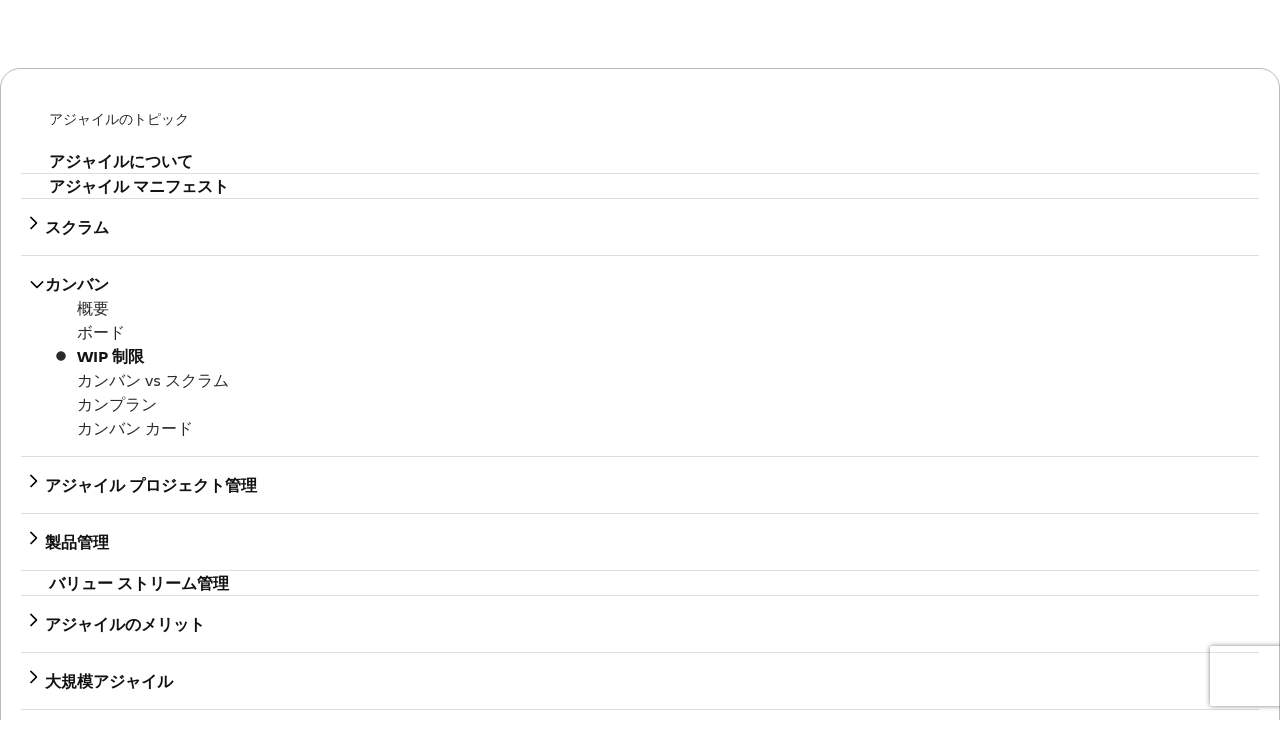

--- FILE ---
content_type: application/javascript
request_url: https://wac-web.prod-east.frontend.public.atl-paas.net/assets/index.4fe1ace2.js
body_size: 96160
content:

!function(){try{var e="undefined"!=typeof window?window:"undefined"!=typeof global?global:"undefined"!=typeof globalThis?globalThis:"undefined"!=typeof self?self:{},n=(new e.Error).stack;n&&(e._sentryDebugIds=e._sentryDebugIds||{},e._sentryDebugIds[n]="f7b75733-f6de-55ce-b831-0813afde1d69")}catch(e){}}();
function e(e,t,l,n){Object.defineProperty(e,t,{get:l,set:n,enumerable:!0,configurable:!0})}function t(e){return e&&e.__esModule?e.default:e}var l="undefined"!=typeof globalThis?globalThis:"undefined"!=typeof self?self:"undefined"!=typeof window?window:"undefined"!=typeof global?global:{},n={},o={},a=l.parcelRequiref920;null==a&&((a=function(e){if(e in n)return n[e].exports;if(e in o){var t=o[e];delete o[e];var l={id:e,exports:{}};return n[e]=l,t.call(l.exports,l,l.exports),l.exports}var a=Error("Cannot find module '"+e+"'");throw a.code="MODULE_NOT_FOUND",a}).register=function(e,t){o[e]=t},l.parcelRequiref920=a);var i=a.register;i("g7CEg",function(t,l){e(t.exports,"UniformWrapper",function(){return m});var n=a("7VQPk"),o=a("1oC0p"),i=a("01zo5"),r=a("dNSrU"),s=a("5HK05"),d=a("3d4V3"),u=a("doAVE"),c=a("hu7gH"),p=a("eNxv9"),f=a("g70ym");let _=({type:e})=>{var t;return null!==(t=p.default[e])&&void 0!==t?t:()=>(0,n.jsx)(f.UniformMissingComponent,{componentName:e})},m=({composition:e,isUniformPlayground:t,isAllowPostMessage:l})=>{let a="undefined"!=typeof window?window._uniformPreloadedComposition:null,p=a||e,[f,m]=(0,o.useState)(p),[v,g]=(0,o.useState)(p),[h,x]=(0,o.useState)(!!p);(0,o.useEffect)(()=>{if("undefined"==typeof window||!l)return;let e=async e=>{var t,l,n;if((null===(t=e.data)||void 0===t?void 0:t.type)==="UNIFORM_COMPOSITION_UPDATE"&&(null===(l=e.data)||void 0===l?void 0:l.composition))try{let t=e.data.composition,l=(null===(n=t.compositionApiResponse)||void 0===n?void 0:n.composition)||t,o=await (0,d.enhanceComposition)(l);m(o),x(!0),console.log("Uniform composition updated via postMessage")}catch(e){console.error("Error processing composition from postMessage:",e)}};return window.addEventListener("message",e),()=>{window.removeEventListener("message",e)}},[l]),(0,o.useEffect)(()=>{if(p)return;let t=async()=>{if("undefined"==typeof window)return;let{path:t,locale:n}=(0,c.parseRoute)(window.location);if("uniform-preview"===t&&!0===l){console.log("uniform-preview with allowPostMessage - waiting for postMessage");return}let o=t.startsWith("/")?t.substring(1):t,a=`https://wac-uniform-promotion--production.us-east-1.prod.public.atl-paas.net/release/${n}/${o}/composition.json`;try{let e=await fetch(a),t=await e.json(),l=await (0,d.enhanceComposition)(t.compositionApiResponse.composition);m(l)}catch(t){console.error("Error fetching composition from CDN:",t),e&&m(e)}x(!0)};t()},[p,e,l]);let{user:b}=(0,u.useUserContext)(),{context:y}=(0,r.useUniformContext)();return((0,o.useEffect)(()=>{let e=new Map([["{{name}}",(null==b?void 0:b.name)||""]]),t=JSON.stringify(f);t&&g(JSON.parse(t=t.replace(/\{\{[a-zA-Z-]*\}\}/g,t=>e.get(t)||t)));let l=async()=>{let e={};(null==b?void 0:b.name)&&(e.name=b.name,await y.update({quirks:e}))};l()},[null==b?void 0:b.name,y,f]),t)?(0,n.jsx)(i.UniformPlayground,{resolveRenderer:_,contextualEditingEnhancer:({composition:e})=>(0,d.enhanceComposition)(e)}):h&&(0,n.jsx)("div",{children:(0,n.jsx)(i.UniformComposition,{data:(0,s.expectContent)(v||f),behaviorTracking:"onLoad",resolveRenderer:_,contextualEditingEnhancer:({composition:e})=>(0,d.enhanceComposition)(e)})})}}),i("eNxv9",function(t,l){e(t.exports,"default",function(){return eq}),a("dGB94");var n=a("4JOZV"),o=a("gqoQW"),i=a("c9Fb2");a("9d48g");var r=a("3wpTl"),s=a("18J8o");a("d81Rk");var d=a("1d9MG");a("48CBm");var u=a("jgyhc");a("g76er");var c=a("8hbU0");a("eWth0");var p=a("aghrj");a("9RECE");var f=a("6SooZ");a("l1OVK");var _=a("4h1q1");a("jrpGZ");var m=a("k1kqo");a("l95R2");var v=a("jswU3");a("iBGmF");var g=a("82Z9J");a("fB1rt");var h=a("9eDC1");a("c3MyV");var x=a("hStuA");a("kXH46");var b=a("8MWwK");a("8NuGV");var y=a("5nbaa");a("jdYL5");var k=a("cDjwJ");a("mh7Fj");var w=a("gl1tq");a("kueIh");var j=a("hvVOW");a("2Uect");var C=a("2540f");a("gkej5");var T=a("j6nXt");a("9Ldi7");var S=a("jK7xK"),N=a("856b3");a("48xZO");var L=a("2bofd");a("kGRnr");var E=a("3VYCw");a("7uMUN");var z=a("g0xMT");a("kENrP");var P=a("3E3Vm");a("lwwc5");var q=a("7d42O");a("6Xg4D");var I=a("f7IMH");a("86Uds");var O=a("jGtmE");a("ewf1g");var A=a("2XwEb");a("Q6uLA");var M=a("2oS3p");a("bQ2Tp");var U=a("6JkkA");a("ctoCY");var B=a("1ij5s");a("4aqCo");var R=a("3jkl6");a("40haA");var D=a("bkhKq");a("7LEgv");var V=a("6jbRM");a("k2y5m");var F=a("ks0ka");a("fChjk");var H=a("71BPb");a("zIzFT");var K=a("bmNwd");a("eZkeB");var Q=a("5c1uT");a("8sJj3");var G=a("f8O2Y");a("6840w");var W=a("iSxa6");a("9YhLi");var Y=a("lATol");a("7s9SJ");var J=a("3E1lH");a("QTohK");var Z=a("7xYdG");a("4YNFt");var $=a("gebIf");a("3Fbib");var X=a("9tius");a("gC9ew");var ee=a("aT8t4");a("2cLcb");var et=a("eNJPT"),el=a("6OBcA");a("emoLr");var en=a("4oasi"),eo=a("5h2w8");a("8Ocd4");var ea=a("exkom");a("esueT");var ei=a("6smfw");a("kiHKn");var er=a("2Oxuw");a("eCz5y");var es=a("4Aw5W");a("6xyfr");var ed=a("4LrCk");a("g7Irr");var eu=a("v15B3"),ec=a("71GXn");a("iSYyH");var ep=a("3DCiB");a("gdpMV");var ef=a("acEyk");a("6Oj1c");var e_=a("ies6q");a("f4xf5");var em=a("dXwUh");a("5sAm0");var ev=a("kfc2o"),eg=a("JXKd7");a("akfBj");var eh=a("j4sH0");a("ej1nL");var ex=a("evFps");a("loBJh");var eb=a("eWY7v");a("dj2gn");var ey=a("kb0v3");a("dC1vp");var ek=a("gP8Hr");a("1il1O");var ew=a("cwpkM");a("gh93G");var ej=a("11uBo");a("84zj4");var eC=a("hnLdc"),eT=a("4iHqa"),eS=a("74AbP");a("3NZjV");var eN=a("3QKwy");a("aRY8n");var eL=a("lEcJc");a("jghFx");var eE=a("1GX5U");a("eHC4Z");var ez=a("fzMpf");let eP={accordion:n.default,agileArticleBodyContent:o.default,agileTutorialBodyContent:i.default,articleCta:r.default,articleIntroductionContent:s.default,backgroundVideoContainer:d.default,bannerAlert:u.default,blockContainer:b.default,bodyContent:c.default,button:f.default,card:m.default,collectionPricingHero:v.default,columnLayout:g.UniformColumnLayout,confluenceAnimatedHero:h.default,connector:x.default,contentBlock:y.default,ctaWithPolygonBackground:_.default,customerBodyContent:p.default,customerStat:k.default,customerStoriesDetailsHero:w.default,customerTestimonials:j.default,enhancedBanner:S.default,downloadRow:C.default,downloadTable:T.default,expand:N.default,featuresHighlight:z.default,globalFooter:P.default,globalNav:q.default,heading:I.default,heroCarouselSection:O.default,heroSection:A.default,horizontalDivider:M.default,image:U.default,imageV2:B.default,integration:R.default,invisibleContent:D.default,productCardBlock:en.default,roadmapFeatures:ea.default,rovoChatContainer:er.default,rovoChatBox:ei.default,rovoChatHeader:es.default,scrollableHeroCards:eu.default,jiraTemplatesTabContentSubgridLayout:V.default,link:F.default,list:H.default,listv2:K.default,logos:Q.default,lozenge:G.default,mobileApp:W.default,modal:Y.default,page:J.default,pagination:Z.default,panel:$.default,personalizationContainer:X.default,pricingCalculator:ee.default,pricingTable:et.default,productCard:el.default,rovoHero:ed.default,sideNav:ec.default,sideNavCollection:ep.default,sideNavLink:ef.default,signUpForm:e_.default,subProduct:eh.default,templateCta:ey.default,pullQuote:eo.default,singleTab:em.default,splitBackgroundContainer:ev.default,statsSection:eg.default,statsigExperimentContainer:L.default,statsigFeatureGateContainer:E.default,subColumnLayout:g.UniformSubColumnLayout,tabs12Col:ex.default,tabs8Col:eb.default,templateModalButton:ek.default,templatePreview:ew.default,text:ej.default,textWithIcon:eC.default,topicIntroductionContent:eT.default,tutorialIntroductionContent:eS.default,variant:eN.default,variantContainer:eL.default,video:eE.default,videoCarousel:ez.default};var eq=eP}),i("dGB94",function(t,l){e(t.exports,"default",function(){return a("4JOZV").default}),a("4JOZV")}),i("4JOZV",function(t,l){e(t.exports,"default",function(){return s});var n=a("7VQPk"),o=a("dZNgt"),i=a("6cu9L"),r=a("lTkkF"),s=e=>{let{id:t,header:l,textBody:a,richText:s}=e;return(0,n.jsx)(i.Accordion,{id:t,header:l,content:s?(0,n.jsx)(r.RichTextComponent,{text:s}):(0,o.isRichTextValueConsideredEmpty)(e.uniformRichText)?a:(0,n.jsx)(r.RichTextComponent,{uniformParameter:"uniformRichText"})})}}),i("gqoQW",function(t,l){e(t.exports,"default",function(){return p});var n=a("6Ppys"),o=a("edEzO"),i=a("7VQPk"),r=a("1oC0p"),s=a("lc29s");let d=e=>{var t,l;if(!e)return{name:"",contentComponents:[]};let{bodyTextContainer:n}=e,o={name:null!==(t=null==n?void 0:n.supportingConceptNameExternal)&&void 0!==t?t:"",contentComponents:u(null!==(l=null==n?void 0:n.contentComponents)&&void 0!==l?l:[])};return o},u=e=>{if(!e)return[];let t=e.map(e=>{var t,l,o,a,i,r,s,d,u,p,f,_,m,v,g,h,x,b,y,k,w,j,C,T,S,N,L,E,z,P,q;if("textComponent"===e.sys.contentType.sys.id)return{__typename:"TextComponent",name:null===(t=e.fields)||void 0===t?void 0:t.textComponentNameExternal,text:null===(l=e.fields)||void 0===l?void 0:l.text};if("assetComponent"===e.sys.contentType.sys.id)return{__typename:"AssetComponent",asset:c(null===(o=e.fields)||void 0===o?void 0:o.asset),caption:null===(a=e.fields)||void 0===a?void 0:a.assetCaption,assetRelatedText:null===(i=e.fields)||void 0===i?void 0:i.assetRelatedText};if("proTipComponent"===e.sys.contentType.sys.id){let t="";return(null===(S=e.fields)||void 0===S?void 0:S.proTipRichText)?t=null===(N=e.fields)||void 0===N?void 0:N.proTipRichText:(null===(L=e.fields)||void 0===L?void 0:L.proTipText)?t=null===(E=e.fields)||void 0===E?void 0:E.proTipText:(null===(z=e.fields)||void 0===z?void 0:z.proTipTextShort)&&(t=null===(P=e.fields)||void 0===P?void 0:P.proTipTextShort),{__typename:"ProTipComponent",name:null===(q=e.fields)||void 0===q?void 0:q.proTipNameExternal,proTipText:t}}if("embeddedVideoAsset"===e.sys.contentType.sys.id)return{__typename:"EmbeddedVideoAsset",embeddedVideoAssetName:null===(r=e.fields)||void 0===r?void 0:r.embeddedVideoAssetNameExternal,embedded:null===(s=e.fields)||void 0===s?void 0:s.embedded,embedAssetOverlay:c(null===(d=e.fields)||void 0===d?void 0:d.embedAssetOverlay)};if("twitterComponent"===e.sys.contentType.sys.id)return{__typename:"TwitterComponent",twitterComponentName:null===(u=e.fields)||void 0===u?void 0:u.twitterComponentExternalName,tweetText:null===(p=e.fields)||void 0===p?void 0:p.tweetText,twitterUrl:null===(f=e.fields)||void 0===f?void 0:f.twitterUrl};if("callToAction"===e.sys.contentType.sys.id)return{__typename:"CallToAction",title:null===(_=e.fields)||void 0===_?void 0:_.ctaTitleExternal,valueProposition:null===(m=e.fields)||void 0===m?void 0:m.valueProposition,ctaText:null===(v=e.fields)||void 0===v?void 0:v.ctaText,url:null===(g=e.fields)||void 0===g?void 0:g.ctaUrl,asset:c(null===(h=e.fields)||void 0===h?void 0:h.ctaAsset),product:null===(x=e.fields)||void 0===x?void 0:x.product,dataBlueprintModule:null===(b=e.fields)||void 0===b?void 0:b.dataBlueprintModule};if("questionComponent"===e.sys.contentType.sys.id)return{__typename:"QuestionComponent",questionTitle:null===(y=e.fields)||void 0===y?void 0:y.questionTitleExternal,answer:null===(k=e.fields)||void 0===k?void 0:k.answer,answerAsset:c(null===(w=e.fields)||void 0===w?void 0:w.answerAsset)};else if("callOutComponent"===e.sys.contentType.sys.id)return{__typename:"CallOutComponent",title:null===(j=e.fields)||void 0===j?void 0:j.callOutComponentTitleExternal,callOutText:null===(C=e.fields)||void 0===C?void 0:C.callOutText,icon:c(null===(T=e.fields)||void 0===T?void 0:T.callOutComponentIcon)};else return(0,n._)({__typename:"UnknownComponent"},e)});return t.filter(e=>"UnknownComponent"!==e.__typename)},c=e=>{var t,l,n,o,a,i,r,s,d,u,c,p,f;if(!(null==e?void 0:e.fields))return;let{fields:_}=e;return{name:_.title,size:null===(l=_.file)||void 0===l?void 0:null===(t=l.details)||void 0===t?void 0:t.size,fileName:null!==(d=null===(n=_.file)||void 0===n?void 0:n.fileName)&&void 0!==d?d:null,height:null!==(u=null===(a=_.file)||void 0===a?void 0:null===(o=a.image)||void 0===o?void 0:o.height)&&void 0!==u?u:null,width:null!==(c=null===(i=_.image)||void 0===i?void 0:i.width)&&void 0!==c?c:null,url:null===(r=_.file)||void 0===r?void 0:r.url,description:null!==(p=_.description)&&void 0!==p?p:null,contentType:null!==(f=null===(s=_.file)||void 0===s?void 0:s.contentType)&&void 0!==f?f:null}};var p=e=>{let t=(0,r.useMemo)(()=>d(e),[e]);return(0,i.jsx)(s.AgileArticleBodyContent,(0,o._)((0,n._)({},e),{bodyTextContainer:t}))}}),i("lc29s",function(t,l){e(t.exports,"AgileArticleBodyContent",function(){return f});var n=a("7VQPk");a("1oC0p");var o=a("2jatx"),i=a("gA8LO"),r=a("gtz2R"),s=a("2fk4i"),d=a("2smMv"),u=a("B5GRx"),c=a("dWJQD");function p(e){return"string"==typeof e?e:(0,i.documentToHtmlString)(e)}let f=({bodyTextContainer:e})=>{var t;return(0,n.jsxs)("div",{"data-testid":"agile-hub-article-content",className:(0,o.default)(["_1e0c1txw _2lx21bp4 _zulpv47k"]),children:[(0,n.jsx)("h2",{className:(0,o.default)(["_6rthze3t"]),children:null==e?void 0:e.name}),null==e?void 0:null===(t=e.contentComponents)||void 0===t?void 0:t.map(e=>{var t,l,a,i,f,_,m,v,g,h,x,b,y,k,w,j,C,T;return(0,c.isTextComponent)(e)?(0,n.jsxs)("div",{className:(0,o.default)(["_rrz6idpf _1cobidpf _7exwv47k _1o6vv47k"]),children:[(null==e?void 0:e.name)&&(0,n.jsx)("h3",{children:null==e?void 0:e.name}),(0,n.jsx)(u.RichTextComponent,{name:null!==(i=null==e?void 0:e.name)&&void 0!==i?i:"",text:p(null!==(f=null==e?void 0:e.text)&&void 0!==f?f:"")})]}):(0,c.isAssetComponent)(e)?(0,n.jsxs)("div",{className:(0,o.default)(["_1e0c1txw _2lx21bp4 _1bah1h6o"]),children:[(0,n.jsx)(s.Image,{src:null!==(_=null==e?void 0:null===(t=e.asset)||void 0===t?void 0:t.url)&&void 0!==_?_:"",alt:null!==(m=null==e?void 0:null===(l=e.asset)||void 0===l?void 0:l.description)&&void 0!==m?m:"",contentType:null!==(v=null==e?void 0:null===(a=e.asset)||void 0===a?void 0:a.contentType)&&void 0!==v?v:"",className:(0,o.default)(["_p12f1osq"])}),(null==e?void 0:e.caption)&&(0,n.jsx)("p",{className:(0,o.default)(["_y3gn1h6o _19pkidpf _2hwxidpf _otyridpf _18u0idpf","fine-print"]),children:null==e?void 0:e.caption})]}):(0,c.isEmbedComponent)(e)?(0,n.jsx)(r.AgileVideo,{embedLink:(null==e?void 0:e.embedded)||"",thumbnail:null==e?void 0:e.embedAssetOverlay,title:null!==(g=null==e?void 0:e.embeddedVideoAssetName)&&void 0!==g?g:""}):(0,c.isProTipText)(e)?(0,n.jsx)(d.Panel,{panelType:"pro-tip",label:null!==(h=null==e?void 0:e.name)&&void 0!==h?h:"",description:(0,n.jsx)(u.RichTextComponent,{name:null!==(x=null==e?void 0:e.name)&&void 0!==x?x:"",text:p(null!==(b=null==e?void 0:e.proTipText)&&void 0!==b?b:"")})}):(0,c.isCallOutComponent)(e)?(0,n.jsx)(d.Panel,{panelType:"highlight",label:null!==(y=null==e?void 0:e.title)&&void 0!==y?y:"",description:(0,n.jsx)(u.RichTextComponent,{name:null!==(k=null==e?void 0:e.title)&&void 0!==k?k:"",text:p(null!==(w=null==e?void 0:e.callOutText)&&void 0!==w?w:"")})}):(0,c.isQuestionComponent)(e)?(0,n.jsx)(d.Panel,{panelType:"highlight",label:null!==(j=null==e?void 0:e.questionTitle)&&void 0!==j?j:"",description:(0,n.jsx)(u.RichTextComponent,{name:null!==(C=null==e?void 0:e.questionTitle)&&void 0!==C?C:"",text:p(null!==(T=null==e?void 0:e.answer)&&void 0!==T?T:"")})}):null})]})}}),i("c9Fb2",function(t,l){e(t.exports,"default",function(){return p});var n=a("6Ppys"),o=a("edEzO"),i=a("7VQPk"),r=a("1oC0p"),s=a("isviz");let d=e=>{var t,l;if(!e)return{tutorialUseStepTitle:null,tutorialBodyTextContainer:null};let{tutorialInstructionSteps:n}=e,o={tutorialUseStepTitle:null!==(t=null==n?void 0:n.tutorialUseStepTitleExternal)&&void 0!==t?t:null,tutorialBodyTextContainer:null!==(l=u(null==n?void 0:n.tutorialBodyTextContainer))&&void 0!==l?l:null};return o},u=e=>{if(!e)return[];let t=e.map(e=>{var t,l,o,a,i,r,s,d,u,p,f,_,m,v,g,h,x,b,y,k,w,j,C,T,S,N,L,E,z,P,q;if("textComponent"===e.sys.contentType.sys.id)return{__typename:"TextComponent",name:null===(t=e.fields)||void 0===t?void 0:t.textComponentNameExternal,text:null===(l=e.fields)||void 0===l?void 0:l.text};if("assetComponent"===e.sys.contentType.sys.id)return{__typename:"AssetComponent",asset:c(null===(o=e.fields)||void 0===o?void 0:o.asset),caption:null===(a=e.fields)||void 0===a?void 0:a.assetCaption,assetRelatedText:null===(i=e.fields)||void 0===i?void 0:i.assetRelatedText};if("proTipComponent"===e.sys.contentType.sys.id){let t="";return(null===(S=e.fields)||void 0===S?void 0:S.proTipRichText)?t=null===(N=e.fields)||void 0===N?void 0:N.proTipRichText:(null===(L=e.fields)||void 0===L?void 0:L.proTipText)?t=null===(E=e.fields)||void 0===E?void 0:E.proTipText:(null===(z=e.fields)||void 0===z?void 0:z.proTipTextShort)&&(t=null===(P=e.fields)||void 0===P?void 0:P.proTipTextShort),{__typename:"ProTipComponent",name:null===(q=e.fields)||void 0===q?void 0:q.proTipNameExternal,proTipText:t}}if("embeddedVideoAsset"===e.sys.contentType.sys.id)return{__typename:"EmbeddedVideoAsset",embeddedVideoAssetName:null===(r=e.fields)||void 0===r?void 0:r.embeddedVideoAssetNameExternal,embedded:null===(s=e.fields)||void 0===s?void 0:s.embedded,embedAssetOverlay:c(null===(d=e.fields)||void 0===d?void 0:d.embedAssetOverlay)};if("twitterComponent"===e.sys.contentType.sys.id)return{__typename:"TwitterComponent",twitterComponentName:null===(u=e.fields)||void 0===u?void 0:u.twitterComponentExternalName,tweetText:null===(p=e.fields)||void 0===p?void 0:p.tweetText,twitterUrl:null===(f=e.fields)||void 0===f?void 0:f.twitterUrl};if("callToAction"===e.sys.contentType.sys.id)return{__typename:"CallToAction",title:null===(_=e.fields)||void 0===_?void 0:_.ctaTitleExternal,valueProposition:null===(m=e.fields)||void 0===m?void 0:m.valueProposition,ctaText:null===(v=e.fields)||void 0===v?void 0:v.ctaText,url:null===(g=e.fields)||void 0===g?void 0:g.ctaUrl,asset:c(null===(h=e.fields)||void 0===h?void 0:h.ctaAsset),product:null===(x=e.fields)||void 0===x?void 0:x.product,dataBlueprintModule:null===(b=e.fields)||void 0===b?void 0:b.dataBlueprintModule};if("questionComponent"===e.sys.contentType.sys.id)return{__typename:"QuestionComponent",questionTitle:null===(y=e.fields)||void 0===y?void 0:y.questionTitleExternal,answer:null===(k=e.fields)||void 0===k?void 0:k.answer,answerAsset:c(null===(w=e.fields)||void 0===w?void 0:w.answerAsset)};else if("callOutComponent"===e.sys.contentType.sys.id)return{__typename:"CallOutComponent",title:null===(j=e.fields)||void 0===j?void 0:j.callOutComponentTitleExternal,callOutText:null===(C=e.fields)||void 0===C?void 0:C.callOutText,icon:c(null===(T=e.fields)||void 0===T?void 0:T.callOutComponentIcon)};else return(0,n._)({__typename:"UnknownComponent"},e)});return t.filter(e=>"UnknownComponent"!==e.__typename)},c=e=>{var t,l,n,o,a,i,r,s,d,u,c,p,f;if(!(null==e?void 0:e.fields))return;let{fields:_}=e;return{name:_.title,size:null===(l=_.file)||void 0===l?void 0:null===(t=l.details)||void 0===t?void 0:t.size,fileName:null!==(d=null===(n=_.file)||void 0===n?void 0:n.fileName)&&void 0!==d?d:null,height:null!==(u=null===(a=_.file)||void 0===a?void 0:null===(o=a.image)||void 0===o?void 0:o.height)&&void 0!==u?u:null,width:null!==(c=null===(i=_.image)||void 0===i?void 0:i.width)&&void 0!==c?c:null,url:null===(r=_.file)||void 0===r?void 0:r.url,description:null!==(p=_.description)&&void 0!==p?p:null,contentType:null!==(f=null===(s=_.file)||void 0===s?void 0:s.contentType)&&void 0!==f?f:null}};var p=e=>{let t=(0,r.useMemo)(()=>d(e),[e]);return(0,i.jsx)(s.AgileTutorialBodyContent,(0,o._)((0,n._)({},e),{tutorialInstructionSteps:t}))}}),i("isviz",function(t,l){e(t.exports,"AgileTutorialBodyContent",function(){return f});var n=a("7VQPk");a("1oC0p");var o=a("2jatx"),i=a("gA8LO"),r=a("gtz2R"),s=a("2fk4i"),d=a("2smMv"),u=a("B5GRx"),c=a("dWJQD");function p(e){return"string"==typeof e?e:(0,i.documentToHtmlString)(e)}let f=({tutorialInstructionSteps:e})=>{var t;return(0,n.jsxs)("div",{"data-testid":"agile-hub-tutorial-content",className:(0,o.default)(["_1e0c1txw _2lx21bp4 _zulpv47k"]),children:[(0,n.jsx)("h2",{className:(0,o.default)(["_6rthze3t"]),children:null==e?void 0:e.tutorialUseStepTitle}),null==e?void 0:null===(t=e.tutorialBodyTextContainer)||void 0===t?void 0:t.map(e=>{var t,l,a,i,f,_,m,v,g,h,x,b,y,k,w,j,C,T;return(0,c.isTextComponent)(e)?(0,n.jsx)("div",{className:(0,o.default)(["_rrz6idpf _1cobidpf _7exwv47k _1o6vv47k"]),children:(0,n.jsx)(u.RichTextComponent,{name:null!==(i=null==e?void 0:e.name)&&void 0!==i?i:"",text:p(null!==(f=null==e?void 0:e.text)&&void 0!==f?f:"")})}):(0,c.isAssetComponent)(e)?(0,n.jsxs)("div",{className:(0,o.default)(["_1e0c1txw _2lx21bp4 _1bah1h6o"]),children:[(0,n.jsx)(s.Image,{src:null!==(_=null==e?void 0:null===(t=e.asset)||void 0===t?void 0:t.url)&&void 0!==_?_:"",alt:null!==(m=null==e?void 0:null===(l=e.asset)||void 0===l?void 0:l.description)&&void 0!==m?m:"",contentType:null!==(v=null==e?void 0:null===(a=e.asset)||void 0===a?void 0:a.contentType)&&void 0!==v?v:"",className:(0,o.default)(["_p12f1osq"])}),(null==e?void 0:e.caption)&&(0,n.jsx)("p",{className:(0,o.default)(["_y3gn1h6o _19pkidpf _2hwxidpf _otyridpf _18u0idpf","fine-print"]),children:null==e?void 0:e.caption})]}):(0,c.isEmbedComponent)(e)?(0,n.jsx)(r.AgileVideo,{embedLink:(null==e?void 0:e.embedded)||"",thumbnail:null==e?void 0:e.embedAssetOverlay,title:null!==(g=null==e?void 0:e.embeddedVideoAssetName)&&void 0!==g?g:""}):(0,c.isProTipText)(e)?(0,n.jsx)(d.Panel,{panelType:"pro-tip",label:null!==(h=null==e?void 0:e.name)&&void 0!==h?h:"",description:(0,n.jsx)(u.RichTextComponent,{name:null!==(x=null==e?void 0:e.name)&&void 0!==x?x:"",text:p(null!==(b=null==e?void 0:e.proTipText)&&void 0!==b?b:"")})}):(0,c.isCallOutComponent)(e)?(0,n.jsx)(d.Panel,{panelType:"highlight",label:null!==(y=null==e?void 0:e.title)&&void 0!==y?y:"",description:(0,n.jsx)(u.RichTextComponent,{name:null!==(k=null==e?void 0:e.title)&&void 0!==k?k:"",text:p(null!==(w=null==e?void 0:e.callOutText)&&void 0!==w?w:"")})}):(0,c.isQuestionComponent)(e)?(0,n.jsx)(d.Panel,{panelType:"highlight",label:null!==(j=null==e?void 0:e.questionTitle)&&void 0!==j?j:"",description:(0,n.jsx)(u.RichTextComponent,{name:null!==(C=null==e?void 0:e.questionTitle)&&void 0!==C?C:"",text:p(null!==(T=null==e?void 0:e.answer)&&void 0!==T?T:"")})}):null})]})}}),i("9d48g",function(t,l){e(t.exports,"default",function(){return a("3wpTl").default}),a("3wpTl")}),i("3wpTl",function(t,l){e(t.exports,"default",function(){return u});var n=a("6Ppys"),o=a("edEzO"),i=a("7VQPk"),r=a("dZNgt"),s=a("73mLU"),d=a("lTkkF"),u=e=>{let t=(0,o._)((0,n._)({},e),{copy:e.richText?(0,i.jsx)(d.RichTextComponent,{text:e.richText}):(0,r.isRichTextValueConsideredEmpty)(e.uniformRichText)?e.copy:(0,i.jsx)(d.RichTextComponent,{uniformParameter:"uniformRichText"})});return(0,i.jsx)(s.ArticleCta,(0,n._)({},t))}}),i("18J8o",function(t,l){e(t.exports,"default",function(){return p});var n=a("6Ppys"),o=a("7VQPk"),i=a("1oC0p"),r=a("gA8LO"),s=a("23WOk");let d=e=>{var t,l,n,o,a,i;if(!e)return{articleIntroductionName:null,articleIntroductionDetails:null,articleIntroductionAsset:null,embedLink:null,componentizedIntroduction:null};let{articleintroduction:s}=e,d={articleIntroductionName:null!==(t=null==s?void 0:s.articleIntroductionTitleExternal)&&void 0!==t?t:null,articleIntroductionDetails:null!==(l="string"==typeof(i=null==s?void 0:s.articleIntroductionDetails)?i:(0,r.documentToHtmlString)(i))&&void 0!==l?l:null,articleIntroductionAsset:null!==(n=c(null==s?void 0:s.articleIntroductionAsset))&&void 0!==n?n:null,embedLink:null!==(o=null==s?void 0:s.embedLink)&&void 0!==o?o:null,componentizedIntroduction:null!==(a=u(null==s?void 0:s.componentizedIntroduction))&&void 0!==a?a:null};return d},u=e=>{if(!e)return null;let t=e.map(e=>{var t,l,o,a,i,r,s,d,u,p,f,_,m,v,g,h,x,b,y,k,w,j,C,T,S,N,L,E,z,P,q;if("textComponent"===e.sys.contentType.sys.id)return{__typename:"TextComponent",name:null===(t=e.fields)||void 0===t?void 0:t.textComponentNameExternal,text:null===(l=e.fields)||void 0===l?void 0:l.text};if("assetComponent"===e.sys.contentType.sys.id)return{__typename:"AssetComponent",asset:c(null===(o=e.fields)||void 0===o?void 0:o.asset),caption:null===(a=e.fields)||void 0===a?void 0:a.assetCaption,assetRelatedText:null===(i=e.fields)||void 0===i?void 0:i.assetRelatedText};if("proTipComponent"===e.sys.contentType.sys.id){let t="";return(null===(S=e.fields)||void 0===S?void 0:S.proTipRichText)?t=null===(N=e.fields)||void 0===N?void 0:N.proTipRichText:(null===(L=e.fields)||void 0===L?void 0:L.proTipText)?t=null===(E=e.fields)||void 0===E?void 0:E.proTipText:(null===(z=e.fields)||void 0===z?void 0:z.proTipTextShort)&&(t=null===(P=e.fields)||void 0===P?void 0:P.proTipTextShort),{__typename:"ProTipComponent",name:null===(q=e.fields)||void 0===q?void 0:q.proTipNameExternal,proTipText:t}}if("embeddedVideoAsset"===e.sys.contentType.sys.id)return{__typename:"EmbeddedVideoAsset",embeddedVideoAssetName:null===(r=e.fields)||void 0===r?void 0:r.embeddedVideoAssetNameExternal,embedded:null===(s=e.fields)||void 0===s?void 0:s.embedded,embedAssetOverlay:c(null===(d=e.fields)||void 0===d?void 0:d.embedAssetOverlay)};if("twitterComponent"===e.sys.contentType.sys.id)return{__typename:"TwitterComponent",twitterComponentName:null===(u=e.fields)||void 0===u?void 0:u.twitterComponentExternalName,tweetText:null===(p=e.fields)||void 0===p?void 0:p.tweetText,twitterUrl:null===(f=e.fields)||void 0===f?void 0:f.twitterUrl};if("callToAction"===e.sys.contentType.sys.id)return{__typename:"CallToAction",title:null===(_=e.fields)||void 0===_?void 0:_.ctaTitleExternal,valueProposition:null===(m=e.fields)||void 0===m?void 0:m.valueProposition,ctaText:null===(v=e.fields)||void 0===v?void 0:v.ctaText,url:null===(g=e.fields)||void 0===g?void 0:g.ctaUrl,asset:c(null===(h=e.fields)||void 0===h?void 0:h.ctaAsset),product:null===(x=e.fields)||void 0===x?void 0:x.product,dataBlueprintModule:null===(b=e.fields)||void 0===b?void 0:b.dataBlueprintModule};if("questionComponent"===e.sys.contentType.sys.id)return{__typename:"QuestionComponent",questionTitle:null===(y=e.fields)||void 0===y?void 0:y.questionTitleExternal,answer:null===(k=e.fields)||void 0===k?void 0:k.answer,answerAsset:c(null===(w=e.fields)||void 0===w?void 0:w.answerAsset)};else if("callOutComponent"===e.sys.contentType.sys.id)return{__typename:"CallOutComponent",title:null===(j=e.fields)||void 0===j?void 0:j.callOutComponentTitleExternal,callOutText:null===(C=e.fields)||void 0===C?void 0:C.callOutText,icon:c(null===(T=e.fields)||void 0===T?void 0:T.callOutComponentIcon)};else return(0,n._)({__typename:"UnknownComponent"},e)});return t.filter(e=>"UnknownComponent"!==e.__typename)},c=e=>{var t,l,n,o,a,i,r,s,d,u,c,p,f;if(!(null==e?void 0:e.fields))return;let{fields:_}=e;return{name:_.title,size:null===(l=_.file)||void 0===l?void 0:null===(t=l.details)||void 0===t?void 0:t.size,fileName:null!==(d=null===(n=_.file)||void 0===n?void 0:n.fileName)&&void 0!==d?d:null,height:null!==(u=null===(a=_.file)||void 0===a?void 0:null===(o=a.image)||void 0===o?void 0:o.height)&&void 0!==u?u:null,width:null!==(c=null===(i=_.image)||void 0===i?void 0:i.width)&&void 0!==c?c:null,url:null===(r=_.file)||void 0===r?void 0:r.url,description:null!==(p=_.description)&&void 0!==p?p:null,contentType:null!==(f=null===(s=_.file)||void 0===s?void 0:s.contentType)&&void 0!==f?f:null}};var p=e=>{let t=(0,i.useMemo)(()=>d(e),[e]);return(0,o.jsx)(s.ArticleIntroductionContent,{articleIntroduction:t})}}),i("23WOk",function(t,l){e(t.exports,"ArticleIntroductionContent",function(){return f});var n=a("7VQPk"),o=a("2jatx");a("1oC0p");var i=a("gA8LO"),r=a("gtz2R"),s=a("2fk4i"),d=a("2smMv"),u=a("B5GRx"),c=a("dWJQD");function p(e){return"string"==typeof e?e:(0,i.documentToHtmlString)(e)}let f=({articleIntroduction:e})=>{var t,l,a,i,f;return(0,n.jsxs)("div",{"data-testid":"agile-hub-introduction-content",className:(0,o.default)(["_1e0c1txw _2lx21bp4 _zulpv47k"]),children:[(null==e?void 0:e.articleIntroductionName)&&(0,n.jsx)("h2",{className:(0,o.default)(["_6rthze3t"]),children:null==e?void 0:e.articleIntroductionName}),(null==e?void 0:e.articleIntroductionDetails)&&(0,n.jsx)("div",{className:(0,o.default)(["_6rthv47k"]),children:(0,n.jsx)(u.RichTextComponent,{name:null!==(l=null==e?void 0:e.articleIntroductionName)&&void 0!==l?l:"",text:p(null!==(a=null==e?void 0:e.articleIntroductionDetails)&&void 0!==a?a:"")})}),(null==e?void 0:e.embedLink)&&(0,n.jsx)(r.AgileVideo,{embedLink:null!==(i=null==e?void 0:e.embedLink)&&void 0!==i?i:"",title:null!==(f=null==e?void 0:e.articleIntroductionName)&&void 0!==f?f:"",thumbnail:null==e?void 0:e.articleIntroductionAsset}),null==e?void 0:null===(t=e.componentizedIntroduction)||void 0===t?void 0:t.map(e=>{var t,l,a,i,f,_,m,v,g,h,x,b,y,k,w,j,C,T;return(0,c.isTextComponent)(e)?(0,n.jsx)("div",{className:(0,o.default)(["_rrz6idpf _1cobidpf _7exwv47k _1o6vv47k"]),children:(0,n.jsx)(u.RichTextComponent,{name:null!==(i=null==e?void 0:e.name)&&void 0!==i?i:"",text:p(null!==(f=null==e?void 0:e.text)&&void 0!==f?f:"")})}):(0,c.isAssetComponent)(e)?(0,n.jsxs)("div",{className:(0,o.default)(["_1e0c1txw _2lx21bp4 _1bah1h6o"]),children:[(0,n.jsx)(s.Image,{src:null!==(_=null==e?void 0:null===(t=e.asset)||void 0===t?void 0:t.url)&&void 0!==_?_:"",alt:null!==(m=null==e?void 0:null===(l=e.asset)||void 0===l?void 0:l.description)&&void 0!==m?m:"",contentType:null!==(v=null==e?void 0:null===(a=e.asset)||void 0===a?void 0:a.contentType)&&void 0!==v?v:"",className:(0,o.default)(["_p12f1osq"])}),(null==e?void 0:e.caption)&&(0,n.jsx)("p",{className:(0,o.default)(["_y3gn1h6o _19pkidpf _2hwxidpf _otyridpf _18u0idpf","fine-print"]),children:null==e?void 0:e.caption})]}):(0,c.isEmbedComponent)(e)?(0,n.jsx)(r.AgileVideo,{embedLink:(null==e?void 0:e.embedded)||"",thumbnail:null==e?void 0:e.embedAssetOverlay,title:null!==(g=null==e?void 0:e.embeddedVideoAssetName)&&void 0!==g?g:""}):(0,c.isProTipText)(e)?(0,n.jsx)(d.Panel,{panelType:"pro-tip",label:null!==(h=null==e?void 0:e.name)&&void 0!==h?h:"",description:(0,n.jsx)(u.RichTextComponent,{name:null!==(x=null==e?void 0:e.name)&&void 0!==x?x:"",text:p(null!==(b=null==e?void 0:e.proTipText)&&void 0!==b?b:"")})}):(0,c.isCallOutComponent)(e)?(0,n.jsx)(d.Panel,{panelType:"highlight",label:null!==(y=null==e?void 0:e.title)&&void 0!==y?y:"",description:(0,n.jsx)(u.RichTextComponent,{name:null!==(k=null==e?void 0:e.title)&&void 0!==k?k:"",text:p(null!==(w=null==e?void 0:e.callOutText)&&void 0!==w?w:"")})}):(0,c.isQuestionComponent)(e)?(0,n.jsx)(d.Panel,{panelType:"highlight",label:null!==(j=null==e?void 0:e.questionTitle)&&void 0!==j?j:"",description:(0,n.jsx)(u.RichTextComponent,{name:null!==(C=null==e?void 0:e.questionTitle)&&void 0!==C?C:"",text:p(null!==(T=null==e?void 0:e.answer)&&void 0!==T?T:"")})}):null})]})}}),i("d81Rk",function(t,l){e(t.exports,"default",function(){return a("1d9MG").default}),a("1d9MG")}),i("1d9MG",function(l,n){e(l.exports,"default",function(){return m});var o=a("7VQPk"),i=a("1oC0p"),r=a("2jatx"),s=a("6ZVlx"),d=a("8e22h"),u=a("cc8iN"),c=a("ahmPu"),p=a("2fk4i"),f=a("kbpa7"),_=a("32ng3"),m=e=>{let l=(0,i.useRef)(null),[n,a]=(0,i.useState)(!1),m=(0,i.useRef)(null),[v,g]=(0,i.useState)(!1),[h,x]=(0,i.useState)(!1),[b,y]=(0,i.useState)(""),[k,w]=(0,i.useState)(void 0!==globalThis.window?globalThis.window.innerWidth:1200),[j,C]=(0,i.useState)(1),[T,S]=(0,i.useState)(1),[N,L]=(0,i.useState)(300),[E,z]=(0,i.useState)({width:0,height:0}),P=(0,d.default)(),q=void 0!==globalThis.window&&globalThis.window.matchMedia("(prefers-reduced-motion: reduce)").matches,I=(0,_.checkFeatureFlagGate)(_.featureFlags.gwp7823AnimationOverlayOption),O=E.width||1200,A=E.height||700,M=(0,i.useCallback)(t=>t>=1024?e.videoSourceDesktop:t>=768?e.videoSourceTablet:e.videoSourceMobile,[e.videoSourceDesktop,e.videoSourceTablet,e.videoSourceMobile]);(0,i.useEffect)(()=>{let e=()=>{void 0!==globalThis.window&&w(globalThis.window.innerWidth)},t=M(k);if((e=>{if(e!==b&&(y(e),m.current)){if(v){let t=m.current.currentTime;m.current.src=e,m.current.load(),m.current.currentTime=t,m.current.play().catch(()=>{})}else m.current.src=e,m.current.load()}})(t),void 0!==globalThis.window)return globalThis.window.addEventListener("resize",e),()=>globalThis.window.removeEventListener("resize",e)},[k,b,v,M]);let U=(0,i.useCallback)(e=>{let t=e.offsetWidth,l=e.offsetHeight;z({width:t,height:l}),setTimeout(()=>{let e=Date.now(),n=setInterval(()=>{let o=Date.now()-e,a=Math.min(o/800,1),i=1-Math.pow(1-a,3);C(1+(t-1)*i),S(1+(l-1)*i),L(300*(1-Math.min(1.5*a,1))),a>=1&&clearInterval(n)},16)},800)},[]);return(0,i.useEffect)(()=>{let e=new IntersectionObserver(([e])=>{if(null==e?void 0:e.isIntersecting){if(a(!0),m.current&&!q&&m.current.play().catch(()=>{}),!q&&l.current&&I)U(l.current);else if(l.current&&I){let e=l.current.offsetWidth,t=l.current.offsetHeight;z({width:e,height:t}),C(e),S(t),L(0)}}},{threshold:.3});return l.current&&e.observe(l.current),()=>e.disconnect()},[q,U,I]),(0,o.jsxs)("div",{ref:l,className:(0,r.default)(["_bfhkmt5y _kqswh2mm _1reo15vq _18m915vq _4t3i1j7z _1gdlbcwg _1knekdgb"]),style:{"--video-width-mobile":e.videoWidthMobile?`${e.videoWidthMobile}px`:"500px","--video-height-mobile":e.videoHeightMobile?`${e.videoHeightMobile}px`:"700px","--video-width-tablet":e.videoWidthTablet?`${e.videoWidthTablet}px`:"800px","--video-height-tablet":e.videoHeightTablet?`${e.videoHeightTablet}px`:"1000px","--video-width-desktop":e.videoWidthDesktop?`${e.videoWidthDesktop}px`:"1200px","--video-height-desktop":e.videoHeightDesktop?`${e.videoHeightDesktop}px`:"700px","--_1ex89o1":(0,s.default)((0,f.wacToken)("color.neutral.dark0"))},children:[(0,o.jsx)("video",{ref:m,src:b,muted:!0,loop:e.videoLoop||!1,playsInline:!0,onPlay:()=>{g(!0),x(!1)},onPause:()=>g(!1),onEnded:()=>{g(!1),x(!0)},className:(0,r.default)(["_kqswstnw _19pk1wug _2hwx1wug _otyr1wug _18u01wug _152tidpf _u7coidpf _1pbykb7n _1e021l2x _rjxp1l2x _4t3i1j7z _1j7jwqo7 _19tlwqo7 _1gdlbcwg _nqop1vnc _1a5h1vnc _1knekdgb"])}),(0,o.jsxs)("div",{className:(0,r.default)(["_tzy4idpf _kqswh2mm _1pbycs5v _1e0c1txw _2lx21bp4 _1bah1h6o _4cvr1h6o _y3gn1h6o _19pk1wug _2hwx1wug _otyr1wug _18u01wug _ca0qzwfg _u5f3zwfg _n3tdzwfg _19bvzwfg _p12f1osq _4t3i1osq _1bsbbxu3 _w19jrnt7 _v5641v33 _1s4p1erl _14u4kb7n _22qt1amc",n?"animate-reveal":""]),style:{"--_188070z":(0,s.default)((0,f.wacToken)("color.primary.black"))},children:[(0,o.jsx)("h2",{className:(0,r.default)(["_18s812pl _16cqcd5j","video-heading"]),style:{"--_7zbnls":(0,s.default)((0,f.wacToken)("color.neutral.light0"))},children:e.videoHeading}),e.videoDescription&&(0,o.jsx)("p",{className:(0,r.default)(["_163ycd5j","video-description"]),style:{"--_7zbnls":(0,s.default)((0,f.wacToken)("color.neutral.light0"))},children:e.videoDescription}),e.videoCta&&e.videoCtaLink&&(0,o.jsx)(p.Link,{href:e.videoCtaLink,text:e.videoCta,type:"primary",bgColor:"bgBlackBlue"})]}),!h&&(0,o.jsx)("button",{onClick:()=>{m.current&&(v?m.current.pause():m.current.play().catch(()=>{}))},className:(0,r.default)(["_80omtlke _tzy41ou4 _bfhk1j28 _syazcd5j _19it1axk _2rko17td _4t3i1ul9 _1bsb1ul9 _1e0c1txw _4cvr1h6o _1bah1h6o _kqswstnw _1pbyegat _rjxppxbi _u7copxbi _16l4kb7n _w8l5dlk8"]),style:{"--_7zbnls":(0,s.default)((0,f.wacToken)("color.neutral.light0")),"--_514je1":(0,s.default)((0,f.wacToken)("corner.radius.pill"))},children:v?(0,o.jsx)(t(u),{label:P.formatMessage({id:"uniform-video.pause",defaultMessage:"Pause"})}):(0,o.jsx)(t(c),{label:P.formatMessage({id:"uniform-video.play",defaultMessage:"Play"})})}),I&&(0,o.jsxs)("svg",{viewBox:`0 0 ${O} ${A}`,preserveAspectRatio:"none",className:(0,r.default)(["_kqswstnw _1pby11wp _lcxvglyw _1r04idpf _1bsb1osq _4t3i1osq _1lmqglyw"]),children:[(0,o.jsx)("defs",{children:(0,o.jsxs)("mask",{id:"hole-mask",children:[(0,o.jsx)("rect",{width:O,height:A,fill:"white"}),(0,o.jsx)("rect",{x:O/2-j/2,y:A/2-T/2,width:j,height:T,rx:N,ry:N,fill:"black"})]})}),(0,o.jsx)("rect",{width:O,height:A,fill:(0,f.wacToken)("color.neutral.light0"),mask:"url(#hole-mask)"})]})]})}}),i("48CBm",function(t,l){e(t.exports,"default",function(){return a("jgyhc").default}),a("jgyhc")}),i("jgyhc",function(t,l){e(t.exports,"default",function(){return s});var n=a("6Ppys"),o=a("edEzO"),i=a("7VQPk"),r=a("2HoYQ"),s=e=>(0,i.jsx)(r.BannerAlert,(0,o._)((0,n._)({},e),{dataEventProps:{"data-product-key":"uniform","data-event-component":"linkButton","data-event-container":"bannerAlert","data-event":"clicked"}}))}),i("g76er",function(t,l){e(t.exports,"default",function(){return a("8hbU0").default}),a("8hbU0")}),i("8hbU0",function(t,l){e(t.exports,"default",function(){return h});var n=a("6Ppys"),o=a("edEzO"),i=a("7VQPk"),r=a("2jatx"),s=a("6ZVlx");a("1oC0p");var d=a("gA8LO"),u=a("64xAu"),c=a("8e22h"),p=a("2fk4i"),f=a("kbpa7"),_=a("lTkkF");let m={maxWidth:"100%",marginBlock:"var(--ds-space-200, 16px)"},v=e=>{let t=Array.from(e.matchAll(/<p\b[^>]*>(.*?)<\/p>/gi));return t?t.map(e=>e[1]).join():e},g=e=>{if("heading"===e.nodeType.split("-")[0]&&e.content&&e.content.length>1){let a=e.content.findIndex(e=>{var t,l;return e.nodeType===u.INLINES.EMBEDDED_ENTRY&&(null===(l=e.data.target)||void 0===l?void 0:null===(t=l.sys)||void 0===t?void 0:t.contentType.sys.id)==="anchorLink"});if(a>0){var t,l;let i=null===(l=e.content.at(a))||void 0===l?void 0:null===(t=l.data.target)||void 0===t?void 0:t.fields,r=e.content.slice(),s=r.at(0);if(s&&s.marks){let t=(0,o._)((0,n._)({},s),{marks:[...s.marks,{type:`id:${i.id}`}]});return r.splice(a,1),(0,o._)((0,n._)({},e),{content:[t,...r.slice(1)]})}}}return e};var h=({body:e})=>{let t=(0,c.default)(),l=e=>{var l,n,o,a,u,c,m,v,g,h,x,b,y,k;switch(e.data.target.sys.contentType.sys.id){case"embeddedVideoAsset":{let t;let a=e.data.target.fields;if(a.embedAssetOverlayOl){let e=a.embedAssetOverlayOl.fields,o=e.assetJson?e.assetJson.imageUrl:null!==(l=e.assetUrl)&&void 0!==l?l:"";t={src:o,alt:null!==(n=e.alt)&&void 0!==n?n:""}}else a.embedAssetOverlay&&(t={src:a.embedAssetOverlay.fields.file.url,alt:a.embedAssetOverlay.fields.description,contentType:a.embedAssetOverlay.fields.file.contentType});if(!a.embedded)return(0,i.jsx)(i.Fragment,{});return(0,i.jsx)("div",{className:(0,r.default)(["_p12f1osq _1moupxbi"]),children:(0,i.jsx)(p.EmbeddedVideo,{embedUrl:a.embedded,thumbnail:t,title:null!==(o=a.embeddedVideoAssetNameExternal)&&void 0!==o?o:""})})}case"proTipComponent":{let t=e.data.target.fields;return(0,i.jsx)("div",{className:(0,r.default)(["_p12f1osq _1moupxbi"]),children:(0,i.jsx)(p.Panel,{panelType:"pro-tip",label:t.proTipNameExternal,description:t.proTipRichText?(0,i.jsx)("div",{dangerouslySetInnerHTML:{__html:(0,d.documentToHtmlString)(t.proTipRichText)}}):null!==(a=t.proTipText)&&void 0!==a?a:""})})}case"callOutComponent":{let t=e.data.target.fields;return(0,i.jsx)("div",{className:(0,r.default)(["_p12f1osq _1moupxbi"]),children:(0,i.jsx)(p.Panel,{panelType:"highlight",label:t.callOutComponentTitleExternal,description:t.callOutText?(0,i.jsx)("div",{dangerouslySetInnerHTML:{__html:(0,d.documentToHtmlString)(t.callOutText)}}):""})})}case"callOut":{let t=e.data.target.fields,l=(null===(u=t.orangeLogicImage)||void 0===u?void 0:u.fields.assetJson)?null===(c=t.orangeLogicImage)||void 0===c?void 0:c.fields.assetJson.imageUrl:null!==(x=null===(m=t.orangeLogicImage)||void 0===m?void 0:m.fields.assetUrl)&&void 0!==x?x:void 0;return(0,i.jsxs)("div",{className:(0,r.default)(["_p12f1osq _1moupxbi","_1e0c1txw _2lx2vrvc _4cvr1h6o _zulppxbi"]),children:[l&&(0,i.jsx)(p.Image,{src:l,alt:null!==(b=null===(v=t.orangeLogicImage)||void 0===v?void 0:v.fields.alt)&&void 0!==b?b:"",style:(null===(g=t.orangeLogicImage)||void 0===g?void 0:g.fields.width)?{width:null===(h=t.orangeLogicImage)||void 0===h?void 0:h.fields.width}:void 0}),(0,i.jsx)(p.ContentBlock,{title:t.callOutTitleExternal,text:t.callOutShortDescription?(0,i.jsx)(_.RichTextComponent,{text:(0,d.documentToHtmlString)(t.callOutShortDescription)}):"",callToActionProps:t.callToActionText&&t.urlLink?{link:{text:t.callToActionText,href:t.urlLink}}:void 0})]})}case"beforeYouBeginComponent":{let l=e.data.target.fields;return(0,i.jsxs)("div",{className:(0,r.default)(["_p12f1osq _1moupxbi","_bfhk150w _1yt4xy5q _zulppxbi _1e0c1txw _2lx21bp4"]),style:{"--_8nj8hf":(0,s.default)((0,f.wacToken)("color.neutral.light200"))},children:[l.time&&(0,i.jsxs)("div",{className:(0,r.default)(["_1e0c1txw _2lx21bp4 _19wgu2gc _1x1tidpf _clfdidpf _s9kqidpf _11pqidpf _4wztidpf _q0a5idpf _98csidpf _c3k8idpf"]),children:[(0,i.jsx)("h3",{className:"eyebrow-lg",children:t.formatMessage({id:"beforeYouBegin.time",defaultMessage:"Time"})}),(0,i.jsx)("p",{children:l.time})]}),l.audience&&(0,i.jsxs)("div",{className:(0,r.default)(["_1e0c1txw _2lx21bp4 _19wgu2gc _1x1tidpf _clfdidpf _s9kqidpf _11pqidpf _4wztidpf _q0a5idpf _98csidpf _c3k8idpf"]),children:[(0,i.jsx)("h3",{className:"eyebrow-lg",children:t.formatMessage({id:"beforeYouBegin.audience",defaultMessage:"Audience"})}),(0,i.jsx)(_.RichTextComponent,{text:(0,d.documentToHtmlString)(l.audience)})]}),l.prerequisite&&(0,i.jsxs)("div",{className:(0,r.default)(["_1e0c1txw _2lx21bp4 _19wgu2gc _1x1tidpf _clfdidpf _s9kqidpf _11pqidpf _4wztidpf _q0a5idpf _98csidpf _c3k8idpf"]),children:[(0,i.jsx)("h3",{className:"eyebrow-lg",children:t.formatMessage({id:"beforeYouBegin.prerequisite",defaultMessage:"Prerequisite"})}),(0,i.jsx)(_.RichTextComponent,{text:(0,d.documentToHtmlString)(l.prerequisite)})]})]})}case"orangeLogicAsset":{let t=e.data.target.fields,l=t.assetJson?t.assetJson.imageUrl:null!==(y=t.assetUrl)&&void 0!==y?y:void 0;if(void 0===l)return(0,i.jsx)(i.Fragment,{});return(0,i.jsx)("div",{className:(0,r.default)(["_1bsb1osq _1e0c1txw _1bah1h6o","_p12f1osq _1moupxbi"]),children:(0,i.jsx)(p.Image,{src:l,alt:null!==(k=t.alt)&&void 0!==k?k:"",style:t.width?{width:t.width}:void 0})})}case"callToActionMicrocopy":{let t=e.data.target.fields;return(0,i.jsx)("div",{className:(0,r.default)(["_p12f1osq _1moupxbi"]),children:(0,i.jsx)(p.Button,{href:t.ctaUrl,dataEventProps:{"data-product-key":"uniform","data-event-component":"linkButton","data-event-container":"bodyContentInline","data-event":"clicked"},children:t.ctaButtonText})})}case"codeBlock":{let t=e.data.target.fields;return(0,i.jsx)(_.RichTextComponent,{text:`<pre><code>${t.code}</code></pre>`})}default:return(0,i.jsx)(i.Fragment,{})}};return(0,i.jsx)("div",{id:"body-content",className:(0,r.default)(["_1e0c1txw _2lx21bp4 _1srcpxbi _e3fzidpf _1cmiidpf _ynj4idpf _b289idpf"]),children:e.content.map(e=>{switch(e.nodeType){case"embedded-entry-block":return l(e);case"embedded-asset-block":{let t=e.data.target;return(0,i.jsx)(p.Image,{src:t.fields.file.url,alt:t.fields.description,style:m})}case"blockquote":return(0,i.jsx)(p.PullQuote,{quote:"",quoteRichTextString:v((0,d.documentToHtmlString)({nodeType:u.BLOCKS.DOCUMENT,content:e.content,data:{}}))});default:{let t=(e,t)=>{var l,n,o,a;let i=e.nodeType.split("-")[1],r=null!==(a=null===(n=e.content)||void 0===n?void 0:null===(l=n.at(0))||void 0===l?void 0:l.marks)&&void 0!==a?a:[];null==r||r.filter(e=>e.type.includes("id:"));let s=null===(o=r[0])||void 0===o?void 0:o.type.replace("id:","");return`<h${i}${s?` id="${s}"`:""}>${t(e.content)}</h${i}>`},l={renderNode:{[u.BLOCKS.HEADING_2]:t,[u.BLOCKS.HEADING_3]:t,[u.BLOCKS.HEADING_4]:t,[u.BLOCKS.HEADING_5]:t,[u.BLOCKS.HEADING_6]:t}};return(0,i.jsx)(_.RichTextComponent,{text:(0,d.documentToHtmlString)({nodeType:u.BLOCKS.DOCUMENT,content:[g(e)],data:{}},l)})}}})})}}),i("64xAu",function(e,t){var l=e.exports&&e.exports.__createBinding||(Object.create?function(e,t,l,n){void 0===n&&(n=l);var o=Object.getOwnPropertyDescriptor(t,l);(!o||("get"in o?!t.__esModule:o.writable||o.configurable))&&(o={enumerable:!0,get:function(){return t[l]}}),Object.defineProperty(e,n,o)}:function(e,t,l,n){void 0===n&&(n=l),e[n]=t[l]}),n=e.exports&&e.exports.__setModuleDefault||(Object.create?function(e,t){Object.defineProperty(e,"default",{enumerable:!0,value:t})}:function(e,t){e.default=t}),o=e.exports&&e.exports.__exportStar||function(e,t){for(var n in e)"default"===n||Object.prototype.hasOwnProperty.call(t,n)||l(t,e,n)},i=e.exports&&e.exports.__importStar||function(e){if(e&&e.__esModule)return e;var t={};if(null!=e)for(var o in e)"default"!==o&&Object.prototype.hasOwnProperty.call(e,o)&&l(t,e,o);return n(t,e),t};Object.defineProperty(e.exports,"__esModule",{value:!0}),e.exports.getSchemaWithNodeType=e.exports.helpers=e.exports.EMPTY_DOCUMENT=e.exports.MARKS=e.exports.INLINES=e.exports.BLOCKS=void 0;var r=a("gtF1Z");Object.defineProperty(e.exports,"BLOCKS",{enumerable:!0,get:function(){return r.BLOCKS}});var s=a("joEAx");Object.defineProperty(e.exports,"INLINES",{enumerable:!0,get:function(){return s.INLINES}});var d=a("KxfKT");Object.defineProperty(e.exports,"MARKS",{enumerable:!0,get:function(){return d.MARKS}}),o(a("d6bJ5"),e.exports),o(a("i0KlZ"),e.exports),o(a("lSrCb"),e.exports);var u=a("jcvXp");Object.defineProperty(e.exports,"EMPTY_DOCUMENT",{enumerable:!0,get:function(){return u.EMPTY_DOCUMENT}});var c=i(a("lHRA2"));e.exports.helpers=c;var p=a("gNeDz");Object.defineProperty(e.exports,"getSchemaWithNodeType",{enumerable:!0,get:function(){return p.getSchemaWithNodeType}})}),i("gtF1Z",function(e,t){var l,n;Object.defineProperty(e.exports,"__esModule",{value:!0}),e.exports.BLOCKS=void 0,(n=l||(e.exports.BLOCKS=l={})).DOCUMENT="document",n.PARAGRAPH="paragraph",n.HEADING_1="heading-1",n.HEADING_2="heading-2",n.HEADING_3="heading-3",n.HEADING_4="heading-4",n.HEADING_5="heading-5",n.HEADING_6="heading-6",n.OL_LIST="ordered-list",n.UL_LIST="unordered-list",n.LIST_ITEM="list-item",n.HR="hr",n.QUOTE="blockquote",n.EMBEDDED_ENTRY="embedded-entry-block",n.EMBEDDED_ASSET="embedded-asset-block",n.EMBEDDED_RESOURCE="embedded-resource-block",n.TABLE="table",n.TABLE_ROW="table-row",n.TABLE_CELL="table-cell",n.TABLE_HEADER_CELL="table-header-cell"}),i("joEAx",function(e,t){var l,n;Object.defineProperty(e.exports,"__esModule",{value:!0}),e.exports.INLINES=void 0,(n=l||(e.exports.INLINES=l={})).ASSET_HYPERLINK="asset-hyperlink",n.EMBEDDED_ENTRY="embedded-entry-inline",n.EMBEDDED_RESOURCE="embedded-resource-inline",n.ENTRY_HYPERLINK="entry-hyperlink",n.HYPERLINK="hyperlink",n.RESOURCE_HYPERLINK="resource-hyperlink"}),i("KxfKT",function(e,t){var l,n;Object.defineProperty(e.exports,"__esModule",{value:!0}),e.exports.MARKS=void 0,(n=l||(e.exports.MARKS=l={})).BOLD="bold",n.ITALIC="italic",n.UNDERLINE="underline",n.CODE="code",n.SUPERSCRIPT="superscript",n.SUBSCRIPT="subscript",n.STRIKETHROUGH="strikethrough"}),i("d6bJ5",function(e,t){var l,n=e.exports&&e.exports.__spreadArray||function(e,t,l){if(l||2==arguments.length)for(var n,o=0,a=t.length;o<a;o++)!n&&o in t||(n||(n=Array.prototype.slice.call(t,0,o)),n[o]=t[o]);return e.concat(n||Array.prototype.slice.call(t))};Object.defineProperty(e.exports,"__esModule",{value:!0}),e.exports.V1_MARKS=e.exports.V1_NODE_TYPES=e.exports.TEXT_CONTAINERS=e.exports.HEADINGS=e.exports.CONTAINERS=e.exports.VOID_BLOCKS=e.exports.TABLE_BLOCKS=e.exports.LIST_ITEM_BLOCKS=e.exports.TOP_LEVEL_BLOCKS=void 0;var o=a("gtF1Z"),i=a("joEAx"),r=a("KxfKT");e.exports.TOP_LEVEL_BLOCKS=[o.BLOCKS.PARAGRAPH,o.BLOCKS.HEADING_1,o.BLOCKS.HEADING_2,o.BLOCKS.HEADING_3,o.BLOCKS.HEADING_4,o.BLOCKS.HEADING_5,o.BLOCKS.HEADING_6,o.BLOCKS.OL_LIST,o.BLOCKS.UL_LIST,o.BLOCKS.HR,o.BLOCKS.QUOTE,o.BLOCKS.EMBEDDED_ENTRY,o.BLOCKS.EMBEDDED_ASSET,o.BLOCKS.EMBEDDED_RESOURCE,o.BLOCKS.TABLE],e.exports.LIST_ITEM_BLOCKS=[o.BLOCKS.PARAGRAPH,o.BLOCKS.HEADING_1,o.BLOCKS.HEADING_2,o.BLOCKS.HEADING_3,o.BLOCKS.HEADING_4,o.BLOCKS.HEADING_5,o.BLOCKS.HEADING_6,o.BLOCKS.OL_LIST,o.BLOCKS.UL_LIST,o.BLOCKS.HR,o.BLOCKS.QUOTE,o.BLOCKS.EMBEDDED_ENTRY,o.BLOCKS.EMBEDDED_ASSET,o.BLOCKS.EMBEDDED_RESOURCE],e.exports.TABLE_BLOCKS=[o.BLOCKS.TABLE,o.BLOCKS.TABLE_ROW,o.BLOCKS.TABLE_CELL,o.BLOCKS.TABLE_HEADER_CELL],e.exports.VOID_BLOCKS=[o.BLOCKS.HR,o.BLOCKS.EMBEDDED_ENTRY,o.BLOCKS.EMBEDDED_ASSET,o.BLOCKS.EMBEDDED_RESOURCE],e.exports.CONTAINERS=((l={})[o.BLOCKS.OL_LIST]=[o.BLOCKS.LIST_ITEM],l[o.BLOCKS.UL_LIST]=[o.BLOCKS.LIST_ITEM],l[o.BLOCKS.LIST_ITEM]=e.exports.LIST_ITEM_BLOCKS,l[o.BLOCKS.QUOTE]=[o.BLOCKS.PARAGRAPH],l[o.BLOCKS.TABLE]=[o.BLOCKS.TABLE_ROW],l[o.BLOCKS.TABLE_ROW]=[o.BLOCKS.TABLE_CELL,o.BLOCKS.TABLE_HEADER_CELL],l[o.BLOCKS.TABLE_CELL]=[o.BLOCKS.PARAGRAPH,o.BLOCKS.UL_LIST,o.BLOCKS.OL_LIST],l[o.BLOCKS.TABLE_HEADER_CELL]=[o.BLOCKS.PARAGRAPH],l),e.exports.HEADINGS=[o.BLOCKS.HEADING_1,o.BLOCKS.HEADING_2,o.BLOCKS.HEADING_3,o.BLOCKS.HEADING_4,o.BLOCKS.HEADING_5,o.BLOCKS.HEADING_6],e.exports.TEXT_CONTAINERS=n([o.BLOCKS.PARAGRAPH],e.exports.HEADINGS,!0),e.exports.V1_NODE_TYPES=[o.BLOCKS.DOCUMENT,o.BLOCKS.PARAGRAPH,o.BLOCKS.HEADING_1,o.BLOCKS.HEADING_2,o.BLOCKS.HEADING_3,o.BLOCKS.HEADING_4,o.BLOCKS.HEADING_5,o.BLOCKS.HEADING_6,o.BLOCKS.OL_LIST,o.BLOCKS.UL_LIST,o.BLOCKS.LIST_ITEM,o.BLOCKS.HR,o.BLOCKS.QUOTE,o.BLOCKS.EMBEDDED_ENTRY,o.BLOCKS.EMBEDDED_ASSET,i.INLINES.HYPERLINK,i.INLINES.ENTRY_HYPERLINK,i.INLINES.ASSET_HYPERLINK,i.INLINES.EMBEDDED_ENTRY,"text"],e.exports.V1_MARKS=[r.MARKS.BOLD,r.MARKS.CODE,r.MARKS.ITALIC,r.MARKS.UNDERLINE]}),i("i0KlZ",function(e,t){Object.defineProperty(e.exports,"__esModule",{value:!0})}),i("lSrCb",function(e,t){Object.defineProperty(e.exports,"__esModule",{value:!0})}),i("jcvXp",function(e,t){Object.defineProperty(e.exports,"__esModule",{value:!0}),e.exports.EMPTY_DOCUMENT=void 0;var l=a("gtF1Z");e.exports.EMPTY_DOCUMENT={nodeType:l.BLOCKS.DOCUMENT,data:{},content:[{nodeType:l.BLOCKS.PARAGRAPH,data:{},content:[{nodeType:"text",value:"",marks:[],data:{}}]}]}}),i("lHRA2",function(e,t){Object.defineProperty(e.exports,"__esModule",{value:!0}),e.exports.isInline=function(e){return o(n.INLINES,e.nodeType)},e.exports.isBlock=function(e){return o(l.BLOCKS,e.nodeType)},e.exports.isText=function(e){return"text"===e.nodeType};var l=a("gtF1Z"),n=a("joEAx");function o(e,t){for(var l=0,n=Object.keys(e);l<n.length;l++)if(t===e[n[l]])return!0;return!1}}),i("gNeDz",function(e,t){Object.defineProperty(e.exports,"__esModule",{value:!0}),e.exports.getSchemaWithNodeType=function(e){try{return require("./generated/".concat(e,".json"))}catch(t){throw Error('Schema for nodeType "'.concat(e,'" was not found.'))}}}),i("eWth0",function(t,l){e(t.exports,"default",function(){return a("aghrj").default}),a("aghrj")}),i("aghrj",function(t,l){e(t.exports,"default",function(){return p});var n=a("6Ppys"),o=a("edEzO"),i=a("7VQPk"),r=a("1oC0p"),s=a("9Kroa");let d=e=>{var t,l,n,o,a,i,r;if(!e)return{};let{story:s,richText:d,image:p,embeddedVideoLink:f,imageCaption:_}=e,m={storyText:null!==(l=null!==(t=null==s?void 0:s.storyText)&&void 0!==t?t:d)&&void 0!==l?l:void 0,bodyAsset:u(null!==(n=null==s?void 0:s.bodyAsset)&&void 0!==n?n:p),embeddedVideoLink:null!==(a=null!==(o=null==s?void 0:s.embeddedVideoLink)&&void 0!==o?o:f)&&void 0!==a?a:void 0,bodyAssetCaption:null!==(r=null!==(i=null==s?void 0:s.bodyAssetCaption)&&void 0!==i?i:_)&&void 0!==r?r:void 0,quote:c(null==s?void 0:s.quote)};return Object.fromEntries(Object.entries(m).filter(([e,t])=>void 0!==t))},u=e=>{var t,l,n,o,a,i,r,s,d,u,c,p,f,_,m,v;if(!(null==e?void 0:e.fields))return;let{fields:g}=e;return{name:g.title,size:null===(l=g.file)||void 0===l?void 0:null===(t=l.details)||void 0===t?void 0:t.size,fileName:null!==(p=null===(n=g.file)||void 0===n?void 0:n.fileName)&&void 0!==p?p:null,height:null!==(f=null===(i=g.file)||void 0===i?void 0:null===(a=i.details)||void 0===a?void 0:null===(o=a.image)||void 0===o?void 0:o.height)&&void 0!==f?f:null,width:null!==(_=null===(d=g.file)||void 0===d?void 0:null===(s=d.details)||void 0===s?void 0:null===(r=s.image)||void 0===r?void 0:r.width)&&void 0!==_?_:null,url:null===(u=g.file)||void 0===u?void 0:u.url,description:null!==(m=g.description)&&void 0!==m?m:null,contentType:null!==(v=null===(c=g.file)||void 0===c?void 0:c.contentType)&&void 0!==v?v:null}},c=e=>{if(!(null==e?void 0:e.fields))return;let{fields:t}=e;return{quote:t.advocateQuote,authorName:t.advocateName,authorDetails:t.advocateJobTitle}};var p=e=>{let t=(0,r.useMemo)(()=>d(e),[e]);return(0,i.jsx)(s.BodyContent,(0,o._)((0,n._)({},e),{story:t}))}}),i("9Kroa",function(t,l){e(t.exports,"BodyContent",function(){return f});var n=a("7VQPk");a("1oC0p");var o=a("2jatx"),i=a("6ZVlx"),r=a("gA8LO"),s=a("gtz2R"),d=a("HMZ3r"),u=a("2fk4i"),c=a("jMhSx"),p=a("B5GRx");let f=({story:e})=>{var t,l,a;return(0,n.jsxs)("div",{"data-testid":"customer-story-article-content",className:(0,o.default)(["_1e0c1txw _2lx21bp4 _zulp1ejb"]),children:[(null==e?void 0:e.storyText)&&(0,n.jsx)("div",{className:(0,o.default)(["_rrz6idpf _1cobidpf _7exw1ejb _1o6v1ejb"]),children:(0,n.jsx)(p.RichTextComponent,{name:null,text:"string"==typeof(a=e.storyText)?a:(0,r.documentToHtmlString)(a)})}),(null==e?void 0:e.quote)&&(0,n.jsx)(c.Row,{layout:"10",children:(0,n.jsx)(u.PullQuote,{quote:e.quote.quote,authorName:e.quote.authorName,authorDetails:e.quote.authorDetails,alignment:"start",variant:e.quote.heroQuote?"cutout":"basic"})}),(null==e?void 0:e.bodyAsset)&&(null==e?void 0:e.embeddedVideoLink)&&(0,n.jsx)(s.AgileVideo,{embedLink:e.embeddedVideoLink,thumbnail:e.bodyAsset,title:""}),(null==e?void 0:e.bodyAsset)&&!(null==e?void 0:e.embeddedVideoLink)&&(0,n.jsxs)("div",{className:(0,o.default)(["_1e0c1txw _2lx21bp4 _1bah1h6o _zulpu2gc"]),children:[(0,n.jsx)(d.default,{src:null!==(t=e.bodyAsset.url)&&void 0!==t?t:"",alt:null!==(l=e.bodyAsset.description)&&void 0!==l?l:"",contentType:e.bodyAsset.contentType,baseWidth:856,className:(0,o.default)(["_p12f1osq _1bsbmebt _195g1wug"]),style:{"--_1396dc4":(0,i.default)(e.bodyAsset.width?`${e.bodyAsset.width}px`:"100%")}}),e.bodyAssetCaption&&(0,n.jsx)("p",{className:(0,o.default)(["_y3gn1h6o _19pkidpf _2hwxidpf _otyridpf _18u0idpf","fine-print"]),children:e.bodyAssetCaption})]})]})}}),i("9RECE",function(t,l){e(t.exports,"default",function(){return a("6SooZ").default}),a("6SooZ")}),i("6SooZ",function(t,l){e(t.exports,"default",function(){return s});var n=a("6Ppys"),o=a("edEzO"),i=a("7VQPk"),r=a("lqyi6"),s=e=>(0,i.jsx)(r.Button,(0,o._)((0,n._)({},e),{dataEventProps:{"data-product-key":"uniform","data-event-component":"linkButton","data-event-container":"button","data-event":"clicked"},children:e.text}))}),i("l1OVK",function(t,l){e(t.exports,"default",function(){return a("4h1q1").default}),a("4h1q1")}),i("4h1q1",function(t,l){e(t.exports,"default",function(){return d});var n=a("7VQPk"),o=a("01zo5"),i=a("2fk4i");a("l1i8p");var r=a("5JoNJ"),s=a("kooLp"),d=e=>{var t,l;let a=(0,s.useLocalizedHref)(null!==(t=e.ctaUrl)&&void 0!==t?t:"");return(0,n.jsx)(r.CallToAction,{header:e.title,paragraph:e.description,button:null!==(l=(()=>{if(e.ctaText&&""!==e.ctaText&&e.ctaUrl&&""!==e.ctaUrl)return(0,n.jsx)(i.Button,{href:a,dataEventProps:{"data-product-key":"uniform","data-event-component":"linkButton","data-event-container":"ctaSection","data-event":"clicked"},children:e.ctaText})})())&&void 0!==l?l:(0,n.jsx)(o.UniformSlot,{name:"ctaButton"}),backgroundColor:e.backgroundColor})}}),i("l1i8p",function(t,l){e(t.exports,"CallToAction",function(){return a("5JoNJ").CallToAction}),e(t.exports,"HeroCarousel",function(){return a("us1N6").HeroCarousel}),e(t.exports,"Logos",function(){return a("behZZ").Logos}),e(t.exports,"FeaturesHighlight",function(){return a("anFhN").FeaturesHighlight}),e(t.exports,"Integration",function(){return a("ifNiy").Integration}),e(t.exports,"MobileApp",function(){return a("euqle").MobileApp}),e(t.exports,"SideNav",function(){return a("5f18E").SideNav}),a("5JoNJ"),a("i1SI4"),a("anFhN"),a("8J2ZV"),a("us1N6"),a("ifNiy"),a("behZZ"),a("euqle"),a("5f18E"),a("4Fnxt"),a("5uGt2")}),i("5JoNJ",function(t,l){e(t.exports,"CallToAction",function(){return d});var n=a("7VQPk"),o=a("1oC0p"),i=a("2jatx"),r=a("kbpa7"),s=a("jMhSx");let d=({header:e,paragraph:t,button:l,backgroundColor:a="black"})=>{let d;return"blue"===a&&(d=(0,o.cloneElement)(l,{variant:"primary_alt"})),(0,n.jsx)("section",{className:(0,i.default)(["_p12f1git _195g1wug _y3gn1h6o"]),children:(0,n.jsxs)("div",{style:{"--background-color":(0,r.wacToken)(`color.primary.${a}`)},className:(0,i.default)(["_11q76ulk _mkrz1q5k _1vthpg2b _1yt4koci"]),children:[(0,n.jsx)(s.Row,{layout:"8",children:(0,n.jsxs)("div",{className:(0,i.default)(["_1e0c11p5 _zulpu2gc _6rthxy5q"]),children:[(0,n.jsx)("h2",{className:(0,i.default)(["_1mou78py","h3"]),style:{color:(0,r.wacToken)("color.neutral.light0")},children:e}),t&&(0,n.jsx)("p",{className:(0,i.default)(["_1mou78py",".body-md"]),style:{color:(0,r.wacToken)("color.neutral.light0")},children:t})]})}),null!=d?d:l]})})}}),i("i1SI4",function(t,l){e(t.exports,"CustomerTestimonials",function(){return h});var n=a("6Ppys"),o=a("edEzO"),i=a("7VQPk");a("1oC0p");var r=a("2jatx"),s=a("a9lfn"),d=a("ftgEA"),u=a("imIsw"),c=a("2fk4i"),p=a("jMhSx");let f={black:"_bfhkr3uz",white:"_bfhku67f"},_={"dark-bg":"_syaz12cp","white-bg":"_syazn7od"},m={black:"_bfhku67f",white:"_bfhkr3uz"},v={"dark-bg":"_d4ksu67f _i862u67f _1uiy1wzc","white-bg":"_d4ksr3uz _i862r3uz"},g={"dark-bg":"_1bahh9n0","white-bg":"_1bah1h6o"},h=({bgColor:e="black",testimonials:t,productKey:l})=>{let n="black"===e?"dark-bg":"white-bg";return(0,i.jsx)(s.Adg4Tabs,{loop:!0,children:(0,i.jsx)("section",{children:(0,i.jsx)("div",{className:(0,r.default)(["_kqswh2mm _1pbykb7n _6rth1jfw",_[n]]),children:(0,i.jsx)(p.Row,{children:(0,i.jsxs)("div",{children:[(0,i.jsx)("div",{className:(0,r.default)(["_kqswstnw _1r04idpf _1bsb1lk2 _p12fklux _19pk1wug _2hwx1wug _otyr1wug _18u01wug _1rfm1osq",f[e],"black"===e&&"_mkrzq8qa _kxoh75ra"])}),(0,i.jsx)("div",{className:(0,r.default)(["_1e0c11p5 _yv0ehkll _2z05hkll _1ir7idpf _bhknkb7n _1rrs1txw _s9hn1ekt _16l7kb7n _w53ccs5v"]),children:t.map((t,l)=>(0,i.jsx)(s.Adg4TabPanel,{id:`${l}`,panelIndex:l,forceRender:!0,hideTabPanelRole:!0,children:(0,i.jsx)(x,{testimonial:t,index:l,bgTheme:n,bgColor:e})},l))}),t.length>1&&(0,i.jsx)("div",{className:(0,r.default)(["_kqswh2mm _1e0c1txw _1p57pxbi _1n261g80 _4cvr1fhb _1gde1bp4 _xsmr1h6o"]),children:(0,i.jsx)("div",{className:(0,r.default)(["_1reo15vq _18m915vq _1bsb1osq _1bah1yb4 _1v611bp4 _476dgktf"]),children:(0,i.jsxs)(s.Adg4DraggableTabList,{rowGap:"32px",className:(0,r.default)(["_6rth1fu0 _1q511aa3 _qtt8agmp"]),children:[(0,i.jsx)("div",{className:(0,r.default)(["_kqswstnw _152tt94y _1e02idpf _rjxpidpf _4t3it94y _2rkoyh40 _tzy4105o _xaej183y",m[e]])}),t.map((e,t)=>(0,i.jsx)(s.Adg4DraggableTab,{as:"li",tabIndex:t,dataEventProps:{"data-product-key":l,"data-event-component":"tab","data-event-container":"testimonialsSection","data-event":"clicked","data-label-english":e.label},label:e.label,className:(0,r.default)([v[n],"_1e0c1txw _1bah1fhb _4cvr1fhb _kqswh2mm _1atpidpf"]),children:(0,i.jsx)(b,{testimonialLogo:e.logo})},t))]})})})]})})})})})},x=({testimonial:e,index:t,bgTheme:l,bgColor:o,isPanelActive:a})=>{var s;return(0,i.jsxs)("div",{className:(0,r.default)(["_kqswh2mm _1e0c1txw _1p57pxbi _1n261g80 _4cvr1fhb _1gde1bp4 _xsmr1h6o","_6rth1ylp _1e0c11p5 _yv0ewxkt _gy1pzwfg _tzy4idpf _1pbykb7n _1ph4hkll",a&&"_tzy4kb7n _1pbycs5v"]),children:[(0,i.jsx)("div",{className:(0,r.default)(["_kqswh2mm _i0dlhwvj _1e0c1txw _1bah1h6o _4cvresu3 _16xt1ssb _1rfm1vuk _q5ugidpf _7tld1wug _14adidpf _4uro1wug _7bcc1n8h _18jmidpf _qji61wug _ms0lidpf _v5we1wug"]),children:(0,i.jsx)("div",{className:(0,r.default)(["_bna7ng7t _1jtm1c95 _1fhe1c95 _1cwsdlvw _mezj1wug _v4pn1ule",a&&"_m3691nt4"]),children:"string"!=typeof e.image&&"contentType"in e.image?(0,i.jsx)(d.ContentPlatformImage,(0,n._)({},e.image)):(0,i.jsx)(u.Picture,{image:{src:e.image,alt:""}})})}),(0,i.jsx)("div",{className:(0,r.default)(["_i0dl1nrf _1reo15vq _18m915vq _bozg1b66 _85i51b66 _1a8l1ssb"]),children:(0,i.jsx)("div",{className:(0,r.default)(["_1e0c1txw _2lx21bp4 _4t3i1osq _2rkogktf _kqswh2mm _19pkidpf _2hwx1wug _otyridpf _18u01wug _26vxys9h _12rr1e9y _1rfm1osq",g[l]]),children:(0,i.jsxs)("div",{className:(0,r.default)(["_v5641pn7 _1e0c1txw _2lx21bp4 _zulp1tcg",a&&"_y44v13sw _11vozap6"]),children:[e.eyebrow&&(0,i.jsx)("p",{className:(0,r.default)([_[l],"_19pkidpf _2hwxidpf _otyridpf _18u0idpf","eyebrow-md"]),children:e.eyebrow}),(0,i.jsxs)("blockquote",{className:(0,r.default)([_[l],"_19pkidpf _2hwxidpf _otyridpf _18u0idpf","callout"]),children:["“",e.quote,"”"]}),(0,i.jsxs)("p",{className:(0,r.default)(["_19pkidpf _2hwxidpf _otyridpf _18u0idpf"]),children:[(0,i.jsx)("span",{className:(0,r.default)([_[l],"eyebrow-lg"]),children:e.name}),(0,i.jsx)("br",{}),(0,i.jsx)("span",{className:(0,r.default)([_[l],"body-md title"]),children:e.title})]}),e.link?(0,i.jsx)(c.Link,{anchorProps:{tabIndex:a?0:-1},text:e.link.text,href:e.link.url,type:null!==(s=e.link.type)&&void 0!==s?s:"primary",bgColor:"black"===o?"bgBlackBlue":"bgWhite","aria-label":e.link.text,dataEventProps:e.link.dataEventProps}):null]},t)})})]})},b=({testimonialLogo:e,isSelected:t=!1})=>{let l="contentType"in e;return(0,i.jsxs)(i.Fragment,{children:[(0,i.jsx)("span",{className:(0,r.default)(["_tzy4kb7n _kqswstnw _152tj39m _1e02idpf _rjxpidpf _4t3i14y2 _2rkoyh40","top-marker"])}),(0,i.jsx)("span",{className:(0,r.default)(["_11q7glyw _19itidpf _r06hglyw _1q51gktf _80omtlke _kqswh2mm"]),children:(0,i.jsx)("span",{className:(0,r.default)(["_tzy4105o _v5641bs3 _16l4kb7n","_4t3i1u1b _1e0c1txw _4cvr1h6o",t&&"_tzy4kb7n"]),children:l?(0,i.jsx)(d.ContentPlatformImage,(0,o._)((0,n._)({},e),{width:"140",height:"34",style:{objectFit:"contain",objectPosition:"center center"},className:"tab-logo"})):e})})]})}}),i("anFhN",function(l,n){e(l.exports,"FeaturesHighlight",function(){return v});var o=a("6Ppys"),i=a("edEzO"),r=a("7VQPk"),s=a("2jatx"),d=a("6ZVlx"),u=a("1oC0p"),c=a("ggSCt"),p=a("imIsw"),f=a("2fk4i"),_=a("lE15B"),m=a("kbpa7");let v=e=>{var l,n,a,v,g,h;let[x,b]=t(u).useState(0),y=e=>{b(e)},k=(e,t)=>(0,r.jsxs)("div",{onClick:()=>y(t),onKeyDown:e=>{("Enter"===e.key||" "===e.key)&&(e.preventDefault(),y(t))},className:(0,s.default)(["_80omtlke _kqswh2mm _u5ggpxbi _11xx17la _uoz5x71z _suga1ule _1ah31y44",`feature ${x===t?"selected":""}`]),role:"tab",tabIndex:0,style:{"--_1r6llbg":(0,d.default)((0,m.wacToken)("color.primary.blue"))},children:[x===t&&(0,r.jsx)("div",{className:(0,s.default)(["_kqswstnw _1pbykb7n _bfhk17la _2rko1y44 _1bsb1osq _4t3iftgi _165t1osq _glteftgi"]),style:{"--_1r6llbg":(0,d.default)((0,m.wacToken)("color.primary.blue"))}}),(0,r.jsx)("div",{className:(0,s.default)(["_owpupxbi _6ssjpxbi"]),children:e})]}),w=(0,r.jsx)(f.ContentBlock,{title:e.feature1Title,titleAs:"h3",text:e.feature1Body,eyebrow:e.feature1Eyebrow,alignment:"start"}),j=(0,r.jsx)(p.Picture,{image:{src:e.feature1ImageSrc,alt:null!==(l=e.feature1ImageAltText)&&void 0!==l?l:"",style:{width:"100%",height:"auto"}},style:{width:"100%",height:"auto"}}),C=e.feature1VideoSrc?(0,r.jsx)(_.Video,{src:e.feature1VideoSrc,poster:e.feature1VideoPoster,alt:null!==(n=e.feature1VideoAltText)&&void 0!==n?n:""},"feature1-video"):null,T=e.feature2VideoSrc?(0,r.jsx)(_.Video,{src:e.feature2VideoSrc,poster:e.feature2VideoPoster,alt:null!==(a=e.feature2VideoAltText)&&void 0!==a?a:""},"feature2-video"):null,S=e.feature3VideoSrc?(0,r.jsx)(_.Video,{src:e.feature3VideoSrc,poster:e.feature3VideoPoster,alt:null!==(v=e.feature3VideoAltText)&&void 0!==v?v:""},"feature3-video"):null,N=(0,r.jsx)(f.ContentBlock,{title:e.feature2Title,titleAs:"h3",text:e.feature2Body,eyebrow:e.feature2Eyebrow,alignment:"start"}),L=(0,r.jsx)(p.Picture,{image:{src:e.feature2ImageSrc,alt:null!==(g=e.feature2ImageAltText)&&void 0!==g?g:"",style:{width:"100%",height:"auto"}},style:{width:"100%",height:"auto"}}),E=(0,r.jsx)(f.ContentBlock,{title:e.feature3Title,titleAs:"h3",text:e.feature3Body,eyebrow:e.feature3Eyebrow,alignment:"start"}),z=(0,r.jsx)(p.Picture,{image:{src:e.feature3ImageSrc,alt:null!==(h=e.feature3ImageAltText)&&void 0!==h?h:"",style:{width:"100%",height:"auto"}},style:{width:"100%",height:"auto"}}),P=[w,N,e.feature3Title&&E],q=[e.feature1ImageSrc?j:C,e.feature2ImageSrc?L:T,e.feature3Title&&e.feature3ImageSrc?z:S],I=e=>(0,r.jsx)("div",{className:(0,s.default)(["_1bsbftgi _4t3iftgi _2rko1y44 _bfhk1cls"]),style:{"--_1lhuu6n":(0,d.default)(e===x?(0,m.wacToken)("color.primary.black"):(0,m.wacToken)("color.neutral.light500"))}});return(0,r.jsxs)("section",{className:(0,s.default)(["_15fl1wug _1d2w1wug _1svy1wug _seov1wug _16imoahv _b8yq1osq _14b51osq _su071wqb _1j8bcx6w _181n11p5 _dwk3usvi _19wg14hz _11mz1tcg _owpu1wqb _10jxzqdx _1vsw1vi7 _suga1txw _1gde1bp4 _1rfm1osq _tnru1osq _8164pxbi _133i1jfw"]),children:[(0,r.jsxs)("div",{className:(0,s.default)(["_1rfm1osq _xlt11ejb _s51szwfg _uoz5179g _1e3ceqnf _1e0c1txw _2lx21bp4 _zulpu2gc _4cvr1h6o"]),children:[(0,r.jsx)(f.ContentBlock,{title:e.title,titleAs:"h2",text:e.description,alignment:"center"}),e.linkText&&e.linkHref&&(0,r.jsx)(f.Link,{text:e.linkText,href:e.linkHref,"aria-label":e.linkText})]}),(0,r.jsx)("div",{role:"tablist",className:(0,s.default)(["_1e3cx71z _dm251txw _1ini1bp4 _kzvi1bgi _1e0cglyw"]),children:P.map((e,t)=>k(e,t))}),(0,r.jsx)("div",{role:"tabpanel",className:(0,s.default)(["_1e3cthi2 _165t1osq _uoz5uufb _sugaglyw"]),children:(0,r.jsx)("div",{children:q[x]},x)}),(0,r.jsx)("div",{className:(0,s.default)(["_1e0cglyw _suga1ule","_vnijh2mm _1ls01ule _1dtvusvi _1kb1glyw _fjwtglyw _1wv2glyw _1r6vglyw _zookglyw _8rkdglyw _1tpbmuzh _u8dlmuzh _e1ct1j28 _1t25h2mm _ll151ule _8lsh15vq _kuv715vq _19moidpf _1vqqidpf _m8oxidpf _bzd2idpf _zwvbidpf _19wzidpf _2awfidpf _l1guidpf _3otn1r31 _1d59glyw _r3kx1o36 _1y6utlke _1t6x161g _1u6z161g _1vpa161g _5skb161g _1xca161g _xcl1161g _rzx1161g _1xcr161g _57of161g _b29h161g _snlxh2mm _1rfpidpf _104oidpf _j6fg1ule _gkdh1wug _1jbo1wug _1qa65mfb _r4f35mfb _y1t8b3bt _1v9lb3bt _v42h1hrf _1t4e15vq _1u35glyw _1vrb1e5h _m8yv1osq _gzcot94y _tovh1txw _160x1h6o _1a23usic _k4vw1ule _19i1glyw _1afyglyw _1xnx1ule _qzmo15vq _1xzb1ule _ntpm1wug _4v68okh7 _13h3glyw","slider-container"]),children:(0,r.jsx)(t(c),(0,i._)((0,o._)({},{dots:!0,infinite:!1,slidesToShow:1,slidesToScroll:1,arrows:!1,afterChange:e=>b(e),appendDots:e=>(0,r.jsx)("div",{className:(0,s.default)(["_1e0c1txw _zulppxbi _1bah1h6o _1q51pxbi"]),children:P.map((e,t)=>I(t))})}),{children:P.map((e,t)=>(0,r.jsxs)("div",{className:(0,s.default)(["_18zrzwfg _1e0c1txw _2lx21bp4 _zulppxbi"]),children:[k(e,t),q[t]]},t))}))})]})}}),i("8J2ZV",function(t,l){e(t.exports,"default",function(){return _});var n=a("6Ppys"),o=a("edEzO"),i=a("6yaZc"),r=a("7VQPk");a("1oC0p");var s=a("2jatx"),d=a("6ZVlx"),u=a("lqyi6"),c=a("bSVv5"),p=a("kbpa7"),f=a("jMhSx"),_=e=>{var{layout:t="image-right"}=e,l=(0,i._)(e,["layout"]);return(0,r.jsx)("section",{style:{"--background-color":`${l.backgroundColor?(0,p.wacToken)(l.backgroundColor):"transparent"}`},className:(0,s.default)(["_11q76ulk"]),children:"image-both"===t?(0,r.jsx)(h,(0,n._)({layout:t},l)):(0,r.jsx)(g,(0,n._)({layout:t},l))})};let m=["color.primary.black"],v=({heading:e,subheading:t,callToActionProps:l,size:a="regular",backgroundColor:d})=>{let c=null!=l?l:{},{text:f}=c,_=(0,i._)(c,["text"]),v="large"===a,g=!!d&&m.includes(d);return(0,r.jsxs)(r.Fragment,{children:[(0,r.jsx)("h1",{style:{color:g?(0,p.wacToken)("color.neutral.light0"):"inherit"},className:(0,s.default)(["_18s8ze3t",v?"superhero":void 0]),children:e}),t&&(0,r.jsx)("p",{className:(0,s.default)(["_6rthze3t",v?"body-lg":"body-md"]),style:{color:g?(0,p.wacToken)("color.neutral.light0"):"inherit"},children:t}),f&&_&&(0,r.jsx)(u.Button,(0,o._)((0,n._)({},_),{size:"large",className:(0,s.default)(["_1pfhxy5q"]),children:f}))]})},g=e=>{var t,{layout:l="image-right",imageProps:o}=e,a=(0,i._)(e,["layout","imageProps"]);return(0,r.jsx)(f.Row,{layout:"12",children:(0,r.jsxs)("div",{className:(0,s.default)(["_1e0c11p5 _zulp1ejb _1rjc1jfw _y3gn1h6o _4cvr1h6o _1j8bwxkt _lagd18l3 _19wgxy5q _uj6kv2br _1ooboahv _1s0lxncg"]),children:[(0,r.jsx)("div",{className:(0,s.default)(["image-left"===l&&"_1b1qcs5v"]),children:(0,r.jsx)(v,(0,n._)({},a))}),o&&(0,r.jsx)(c.Image,{maxPossibleWidth:700,src:o.src,alt:null!==(t=o.alt)&&void 0!==t?t:"",loading:"eager",width:o.width,height:o.height})]})})},h=e=>{var{imageProps:t,secondaryImageProps:l}=e,a=(0,i._)(e,["imageProps","secondaryImageProps"]);return(0,r.jsx)("div",{className:(0,s.default)(["_1reo15vq"]),children:(0,r.jsx)(f.Row,{layout:"12",children:(0,r.jsx)("div",{className:(0,s.default)(["_uaqo1x3a _13j917im","_kqswh2mm _1e0c11p5 _10fp1h6o _y3gn1h6o _4cvr1h6o _6a6z1h6o _1rjc1jfw _14b51ssb _su07u2gc _1ooboahv _1s0lxncg _bxthb3bt _t4hxstnw _1yp51osq _1bpvsmen _brhgmgnk _5kbx1f51 _1gg8w2la _n4lfidpf _1nls12it _14xsidpf _16bh12it _1z0y9by0 _ixsu1osq _a6uwb3bt _dbttstnw _83tk1wn5 _10wjmgnk _tzs91f51 _wi3i1048 _1x65idpf _oppa12it _1ohy1kly _nd8fidpf _1yam12it _ugza1kly _mlxy9by0 _k4z51osq _xcpbpwvu"]),style:{"--_1thiznr":(0,d.default)(t?`url(${t.src})`:"none"),"--_c31b9r":(0,d.default)(l?`url(${l.src})`:"none")},children:(0,r.jsx)(v,(0,o._)((0,n._)({},a),{size:"regular"}))})})})}}),i("us1N6",function(t,l){e(t.exports,"HeroCarousel",function(){return g});var n=a("6Ppys"),o=a("edEzO"),i=a("6yaZc"),r=a("7VQPk"),s=a("1oC0p"),d=a("2jatx"),u=a("6ZVlx"),c=a("jKShK"),p=a("8EEDU"),f=a("2fk4i"),_=a("kbpa7"),m=a("lqyi6"),v=a("iPPTB");let g=({tabsData:e})=>{let[t,l]=(0,s.useState)(0),n=(0,s.useRef)(null),{ref:o,inView:a}=(0,c.useInView)({root:null==n?void 0:n.current,threshold:1}),{ref:i,inView:p}=(0,c.useInView)({root:null==n?void 0:n.current,threshold:1});(0,s.useEffect)(()=>{let e=null==n?void 0:n.current;if(e){var l;let n=null===(l=e.children)||void 0===l?void 0:l[t+1];n&&"function"==typeof n.scrollIntoView&&(n.scrollIntoView({behavior:"smooth",inline:"center",block:"end"}),n.focus())}},[t]);let f=n=>{if("ArrowRight"===n.key||"ArrowLeft"===n.key){let o=0;"ArrowRight"===n.key?(o=t+1)>=e.length&&(o=0):"ArrowLeft"===n.key&&(o=t-1)<0&&(o=e.length-1),l(o)}};return(0,r.jsx)("section",{id:"hero-carousel","data-testid":"hero-carousel",className:(0,d.default)(["_1bsb1osq _1reo15vq _18m915vq"]),children:(0,r.jsxs)("div",{className:(0,d.default)(["_1e0c1txw _2lx21sxn _1bsb1osq _1reo15vq _18m915vq"]),children:[(0,r.jsxs)(h,{listRef:n,isTabListViewable:p&&a,children:[(0,r.jsx)("span",{ref:i}),e.map((e,n)=>(0,r.jsxs)(x,{isSelected:n===t,id:e.id,onClick:()=>{l(n)},onKeyDown:f,children:[e.eyebrow&&(0,r.jsx)("p",{className:(0,d.default)(["_syaz121t _y3gnv2br _19pkidpf _2hwxidpf _otyridpf _18u0idpf _tzy4105o _v564177f","eyebrow-sm"]),style:{"--_7zbnls":(0,u.default)((0,_.wacToken)("color.neutral.light0"))},children:e.eyebrow}),(0,r.jsx)("p",{className:(0,d.default)(["_syaz121t _y3gnv2br _19pkidpf _2hwxidpf _otyridpf _18u0idpf _tzy4105o _v564177f","_1wyb19as _k48p16tn _vwz41xr0"]),style:{"--_7zbnls":(0,u.default)((0,_.wacToken)("color.neutral.light0"))},children:e.title})]},e.id)),(0,r.jsx)("span",{ref:o})]}),(0,r.jsx)(b,{children:e.map((e,l)=>(0,r.jsx)(y,{isSelected:l===t,id:e.id,panel:e.panel,titleAs:0===l?"h1":"h2"},e.id))})]})})},h=({children:e,listRef:t,isTabListViewable:l})=>(0,r.jsx)("div",{className:(0,d.default)(["_11q71hlo _1bsb1osq _syazcd5j _1reo15vq _18m915vq _18zrzwfg _su071wqb"]),style:{"--_188070z":(0,u.default)((0,_.wacToken)("color.primary.black")),"--_7zbnls":(0,u.default)((0,_.wacToken)("color.neutral.light0"))},children:(0,r.jsx)("div",{ref:t,tabIndex:-1,role:"tablist",className:(0,d.default)(["_1tkegad4 _1e0c1txw _qtt8glyw _1mouidpf _195g1wug _18zridpf _1rjcie5z _1reo15zi _rjfvx6dd _b8yqzqdx _zcekze3t _kpfhglyw",l&&"_1bah1h6o"]),children:e})}),x=({children:e,isSelected:t,id:l,onClick:n,onKeyDown:o})=>(0,r.jsx)("button",{type:"button",tabIndex:t?0:-1,role:"tab","aria-selected":t?"true":"false","aria-controls":`hero-panel-${l}`,id:`hero-tab-${l}`,onClick:n,onKeyDown:o,"data-label":`hero-tab-${l}`,className:(0,d.default)(["_mqm21kma _v564ucvz _179rglyw _h7alglyw _r06hglyw _bfhk1j28 _ect41kw7 _1wyb1j6v _1bsb1ltq _1ul91ltq _80omtlke _1hu1v2br _1rjcu2gc _18zr1ejb _4cvrv2br _1e0c1txw _2lx21bp4 _zulp12x7 _ihhukb7n _n41hkb7n",t&&"_mqm21hn9 _1mrhkb7n"]),style:{"--_1vwzriw":(0,u.default)((0,_.wacToken)("color.primary.yellow"))},children:e}),b=({children:e})=>(0,r.jsx)("div",{className:(0,d.default)(["_1e0c11p5"]),children:e}),y=e=>{var t,l,a,{isSelected:c,id:m,panel:v}=e,g=(0,i._)(e,["isSelected","id","panel"]);let[h,x]=(0,s.useState)(!1),b=(null===(t=v.secondaryCallToAction)||void 0===t?void 0:t.type)==="video";return(0,r.jsxs)("div",{role:"tabpanel",id:`hero-panel-${m}`,"data-testid":`hero-panel-${m}`,"aria-hidden":!c,"aria-labelledby":`hero-tab-${m}`,className:(0,d.default)(["_v564twcc _yyhy183o _1ii7183o _1e0c11p5 _tzy4idpf _1pby1mrw _kqswh2mm",c&&"_tzy4kb7n _1pbykb7n","_1kt9b3bt _1g0v1mrw _1cs8stnw _1tesidpf _1rusu6yl _aetrb3bt _1bqq1mrw _18postnw _16gxidpf _z0ai1osq _wbcj14i6 _1kje1h6o _1hfku6yl _1a1fdirt _19h91dfr _z0bc12wd"]),style:{"--bg-color":"neutral"===v.bgColor?(0,_.wacToken)("color.neutral.light200"):(0,_.wacToken)(`color.primary.${v.bgColor}`),"--_1gk99st":(0,u.default)((null===(l=v.bgImage)||void 0===l?void 0:l.lg)?`url(${v.bgImage.lg})`:void 0),"--_xe4ghn":(0,u.default)("end"===v.layout?"0% 50%":"center center")},children:[b&&(0,r.jsx)(f.Modal,{isOpen:h,closeModal:()=>{x(!1)},closeLabel:"Close video",children:(0,r.jsx)(p.default,{muted:!1,videoType:"mp4",videoLink:null===(a=v.secondaryCallToAction)||void 0===a?void 0:a.href})}),(0,r.jsxs)("div",{className:(0,d.default)(["_yyhy183o _1ii7183o _18zrzwfg _1rjcxncg _1e0c11p5 _19pk1wug _2hwx1wug _otyr1wug _18u01wug _zulp1ejb _1qon1h6o _1lb81h6o _5qqy1h6o _su071wqb _1rqtcx6w _pdlmxy5q _10jxzqdx","end"===v.layout?"_1uyy1d44 _1cxzv2br _10wbv2br _s0n3v2br":"start"===v.layout?"_1uyy1vi5 _1cxzv2br _10wbv2br _s0n3v2br":"_1uyyeqnf"]),children:[(0,r.jsx)(k,{panel:v,titleAs:g.titleAs}),(0,r.jsx)(w,(0,o._)((0,n._)({},v),{onVideoClick:b?e=>{e.preventDefault(),e.stopPropagation(),x(!0)}:void 0}))]})]})},k=e=>{var{panel:t}=e,l=(0,i._)(e,["panel"]);let n=["blue","black"].includes(t.bgColor),{titleAs:o="h2"}=l;return(0,r.jsxs)(r.Fragment,{children:[(0,r.jsx)(o,{className:(0,d.default)(["_19pkidpf _2hwxidpf _otyridpf _18u0idpf",n&&"_syaz121t","h1"]),style:{"--_7zbnls":(0,u.default)((0,_.wacToken)("color.neutral.light0"))},children:t.title}),t.body&&(0,r.jsx)("p",{className:(0,d.default)(["_19pkidpf _2hwxidpf _otyridpf _18u0idpf",n&&"_syaz121t","body-lg"]),style:{"--_7zbnls":(0,u.default)((0,_.wacToken)("color.neutral.light0"))},children:t.body})]})},w=e=>e&&(0,r.jsxs)("div",{className:(0,d.default)(["_1e0c1txw _1bah1h6o _1n261g80 _zulp1ejb",("start"===e.layout||"end"===e.layout)&&"_msupv2br"]),children:[e.primaryCallToAction&&(0,r.jsx)(j,(0,n._)({bgColor:e.bgColor},e.primaryCallToAction)),e.secondaryCallToAction&&(0,r.jsx)(C,(0,n._)({},e))]}),j=e=>{let{bgColor:t}=e,l=(0,i._)(e,["bgColor"]),a="primary";return"blue"===t&&(a="primary_alt"),(0,r.jsx)(m.Button,(0,o._)((0,n._)({},l),{variant:a,"data-testid":"primary-cta",children:e.text}))},C=e=>{let{secondaryCallToAction:t}=e,l=["blue","black"].includes(e.bgColor)?"bgBlackBlue":"bgWhite";return(0,r.jsx)(v.Link,(0,o._)((0,n._)({},t),{bgColor:l,anchorProps:{"data-testid":"secondary-cta"},onClick:e.onVideoClick}))}}),i("ifNiy",function(t,l){e(t.exports,"Integration",function(){return f});var n=a("6Ppys"),o=a("edEzO"),i=a("7VQPk");a("1oC0p");var r=a("2jatx"),s=a("6ZVlx"),d=a("2fk4i"),u=a("kbpa7");let c={regular:{size:"78px",cornerRadius:"18.7px"},large:{size:"100px",cornerRadius:"24px"}},p=e=>e.href?(0,i.jsx)("li",{className:(0,r.default)(["_19pkidpf _2hwxidpf _otyridpf _18u0idpf _80omtlke _1bsbcae7 _4t3icae7 _bfhkcd5j _19it1k0a _2rko13r7 _gltef22m _165tf22m _2oz41w8s _1dbz1cd0"]),style:{"--_7zbnls":(0,s.default)((0,u.wacToken)("color.neutral.light0")),"--_1lmj1bv":(0,s.default)((0,u.wacToken)("color.neutral.light300")),"--_1jpuyj7":(0,s.default)(c[e.logoSize].size),"--_1k7rxgg":(0,s.default)(c[e.logoSize].cornerRadius)},children:(0,i.jsx)("a",{href:e.href,className:(0,r.default)(["_1e0c1txw _4t3i1osq _1bsb1osq _4cvr1h6o _1bah1h6o _1yt4u2gc"]),children:(0,i.jsx)("div",{className:(0,r.default)(["_1e0c1txw _4cvr1h6o _1bah1h6o _1bsbsq37 _4t3isbdl"]),style:{"--_1hn5070":(0,s.default)(e.width?`${e.width}px`:"100%"),"--_1jk4xy3":(0,s.default)(e.width?"auto":"100%")},children:(0,i.jsx)(d.Image,{src:e.src,alt:e.alt,style:{width:"100%",height:"100%",objectFit:"contain"}})})})}):null,f=({eyebrow:e,title:t,titleAs:l="h3",body:a,linkLabel:c,linkHref:f,logos:_,background:m="polygon",backgroundColor:v="neutral.light100",flipLayout:g=!1})=>{let h=_.filter(e=>{var t;return null!==(t=e.href)&&void 0!==t&&t}).length,x=h<=6?"large":"regular";return(0,i.jsxs)("section",{className:(0,r.default)(["_1bsb1osq _kqswh2mm _1moul8wr _11q7fulm _1rjcq9zu","_9luy1wqb _ce5au29b _wfa7llbu"]),style:{"--_pxzrua":(0,s.default)("full"===m?0:"var(--ds-space-800, 64px)"),"--_1sgx88i":(0,s.default)("full"===m?(0,u.wacToken)(`color.${v}`):"transparent")},children:["polygon"===m&&(0,i.jsx)("div",{className:(0,r.default)(["_11q71xvm _kqswstnw _1bsb1osq _4t3imhst _14b5zqdx _b8yq87gh _1e021ssb _t9eczr6s _1kt9b3bt _1cs8stnw _iajm14o7 _kfgtq9zu _1mp41osq _1s6k1xvm _tgsmcdv4 _aetrb3bt _18postnw _1qdgq9zu _19nq1osq _z0ai1osq _16r21xvm _1oj41mhh"]),style:{"--_vp2za":(0,s.default)((0,u.wacToken)(`color.${v}`))}}),(0,i.jsxs)("div",{className:(0,r.default)(["_195g1wug _p12f1osq _1bsb1osq _kqswh2mm _1pbykb7n _13ltwklj _bozgzwfg _y4tizwfg _qwmh1wqb _yu8o1wqb _1j8bwxkt _1vsw1vi7 _d2ik1wqb _exxm1wqb _10jxzqdx _1e0c11p5 _vchhusvi _zulp14hz _1dsl1tcg _4t3i1osq _4cvr1h6o"]),children:[(0,i.jsx)("ul",{className:(0,r.default)(["_1e0c1txw _1n261g80 _p12f1to9 _195g1wug _2mzuglyw _ca0qidpf _u5f3idpf _n3tdidpf _19bvidpf _1bah1h6o _4cvr1h6o _1p571ejb _gy1pxy5q _8fz6nklw _688gkb7n",g&&"_1f49kb7n",7===h&&"_w9am12am _1bhm12am"]),children:_.map((e,t)=>(0,i.jsx)(p,(0,o._)((0,n._)({},e),{logoSize:x}),t))}),(0,i.jsx)(d.ContentBlock,{eyebrow:e,title:t,titleAs:l,text:a,callToActionProps:c&&f?{link:{text:c,href:f}}:void 0,alignment:{mobile:"center",tablet:"start",desktop:"start"}})]})]})}}),i("behZZ",function(t,l){e(t.exports,"Logos",function(){return s});var n=a("6Ppys"),o=a("7VQPk");a("1oC0p");var i=a("2jatx"),r=a("2fk4i");let s=({logos:e})=>(0,o.jsx)("ul",{className:(0,i.default)(["_1e0c1txw _1n261g80 _19pkidpf _2hwxidpf _otyridpf _18u0idpf _ca0qidpf _u5f3idpf _n3tdidpf _19bvidpf _2mzuglyw _1bah1h6o _1p57oahv _gy1pxy5q _99s6xncg _1plrxncg _4cvr1h6o"]),children:e.map((e,t)=>(0,o.jsx)("li",{children:(0,o.jsx)(r.Image,{src:e.src,alt:e.alt,style:(0,n._)({},d,e.width?{width:`${e.width}px`,height:"auto"}:{})})},t))}),d={height:"32px",width:"auto",maxWidth:"auto",filter:"grayscale(100%) brightness(66%)","-webkit-filter":"grayscale(100%) brightness(66%)"}}),i("euqle",function(t,l){e(t.exports,"MobileApp",function(){return r});var n=a("7VQPk");a("1oC0p");var o=a("2jatx"),i=a("2fk4i");let r=({title:e,description:t,linkLabel:l,linkHref:a,imageSrc:r,imageAlt:s="",appleAppStoreUrl:d,googlePlayStoreUrl:u})=>(0,n.jsxs)("section",{className:(0,o.default)(["_1e0c11p5 _vchhusvi _zulp14hz _1bsb1osq _1dsl1tcg _19pk1wug _2hwx1wug _otyr1wug _18u01wug _p12f1osq _bozgzwfg _y4tizwfg _qwmh1wqb _yu8o1wqb _1j8bwxkt _1vsw1vi7 _d2ik1wqb _exxm1wqb _10jxzqdx _1pfhxncg"]),children:[(0,n.jsxs)("div",{className:(0,o.default)(["_1yd3xy5q _40tuxncg _1mou1wug"]),children:[(0,n.jsx)(i.ContentBlock,{title:e,titleAs:"h2",text:t,callToActionProps:l&&a?{link:{text:l,href:a}}:void 0}),(0,n.jsxs)("div",{className:(0,o.default)(["_1e0c1txw _zulppxbi _1pfhxy5q"]),children:[(0,n.jsx)("a",{href:d,children:(0,n.jsx)(i.Image,{src:"https://dam-cdn.atl.orangelogic.com/AssetLink/3g0xj4162q6vj8iis1nr5pkh2scjm13a.png",alt:"Download on the Apple App Store"})}),(0,n.jsx)("a",{href:u,children:(0,n.jsx)(i.Image,{src:"https://dam-cdn.atl.orangelogic.com/AssetLink/md1w60b88865q56fl84744t5u0heh751.png",alt:"Get it on the Google Play Store"})})]})]}),(0,n.jsx)("div",{className:(0,o.default)(["_1reo15vq _18m915vq"]),children:(0,n.jsx)(i.Image,{src:r,alt:s,className:(0,o.default)(["_glte1osq _165t1pna _12rrk5xz _1vkhidpf _1x6l1osq _1bsb1osq _4t3ia91z _5ral1dfr _rsufq0ho"])})})]})}),i("5f18E",function(l,n){e(l.exports,"SideNav",function(){return v});var o=a("7VQPk"),i=a("1oC0p"),r=a("2jatx"),s=a("6ZVlx"),d=a("8e22h"),u=a("46Ma8"),c=a("bxChG"),p=a("2fk4i"),f=a("kbpa7");let _=({title:e,children:l})=>{let[n,a]=(0,i.useState)(!1),[d,p]=(0,i.useState)(0),_=(0,i.useRef)(null),m=(0,i.useRef)(null),v=(0,i.useRef)(null);return(0,i.useEffect)(()=>{let e=()=>{if(m.current){let e=m.current.getBoundingClientRect();p(e.bottom)}};return e(),window.addEventListener("resize",e),window.addEventListener("scroll",e),()=>{window.removeEventListener("resize",e),window.removeEventListener("scroll",e)}},[]),(0,i.useEffect)(()=>(n?document.body.style.overflow="hidden":document.body.style.overflow="unset",()=>{document.body.style.overflow="unset"}),[n]),(0,i.useEffect)(()=>{let e=e=>{n&&_.current&&!_.current.contains(e.target)&&a(!1)};return n&&document.addEventListener("mousedown",e),()=>{document.removeEventListener("mousedown",e)}},[n]),(0,o.jsxs)("div",{ref:_,className:(0,r.default)(["_kqswh2mm"]),children:[(0,o.jsxs)("button",{ref:m,onClick:()=>{a(!n)},"aria-expanded":n,"aria-controls":"mobile-side-nav-content",className:(0,r.default)(["_1bsb1osq _4t3i1wqb _bfhk150w _19itglyw _1yt41hnt _1e0c1txw _4cvr1h6o _zulpu2gc _80omtlke _v564mfn2 _kqswh2mm _1pbyibnn _irr3u4vp _s51sxy5q"]),style:{"--_8nj8hf":(0,s.default)((0,f.wacToken)("color.neutral.light200")),"--_1lmj1bv":(0,s.default)((0,f.wacToken)("color.neutral.light300"))},children:[(0,o.jsx)("span",{className:(0,r.default)(["_4t3i1ejb _1bsb1ejb _1e0c1txw _4cvr1h6o _1bah1h6o _syaz17la"]),style:{"--_1r6llbg":(0,s.default)((0,f.wacToken)("color.primary.blue"))},children:n?(0,o.jsx)(t(c),{label:""}):(0,o.jsx)(t(u),{label:""})}),(0,o.jsx)("span",{className:"eyebrow-md",children:e})]}),(0,o.jsx)("div",{ref:v,id:"mobile-side-nav-content",className:(0,r.default)(["_bfhkcd5j _1bsb1osq _18zr1wqb _v564vpel _1reo1wug _18m91wug _s51sxy5q",n?"_kqsw1n9t _152t1um1 _dk5didpf _u7coidpf _1bsbauwl _4t3iqi8f _c71lqi8f _tzy4kb7n _1pbyzo7u _1reo15vq _18m915vq _bfhkcd5j _1q51v47k _85i51wqb _18zr1wqb _s51sxy5q":"_kqsw1n9t _c71lidpf _tzy4idpf _lcxvglyw _152tidpf _dk5didpf _1bsbauwl"]),style:{"--_7zbnls":(0,s.default)((0,f.wacToken)("color.neutral.light0")),"--_ab93rs":(0,s.default)(d,"px")},children:(0,o.jsx)("div",{className:(0,r.default)(["_4t3i1osq _1reo1wug _18m91wug"]),children:l})})]})},m=({sideNavItems:e})=>(0,o.jsx)("ul",{className:(0,r.default)(["_qtt8glyw _18s8ze3t _1yt4ze3t _1reo1wug _18m91wug _1jc21nkh _1xey1k0a","sidenav-menu"]),style:{"--_1lmj1bv":(0,s.default)((0,f.wacToken)("color.neutral.light300"))},children:e.map(e=>"collection"===e.type?(0,o.jsx)(p.SideNavCollection,{type:"collection",collectionName:e.collectionName,sideNavItems:e.sideNavItems,depth:0},e.collectionName):"link"===e.type?(0,o.jsx)(p.SideNavLink,{dataEventProps:e.dataEventProps,type:"link",text:e.text,href:e.href,anchors:e.anchors,depth:0},e.text):null)}),v=({title:e,sideNavItems:t})=>{let l=(0,d.default)();return(0,o.jsxs)("div",{children:[(0,o.jsxs)("nav",{id:"side-nav-desktop","aria-label":l.formatMessage({id:"hub.sidenav.desktop.label",defaultMessage:"{hub_topics} desktop navigation"},{hub_topics:e}),className:(0,r.default)(["_1mjbglyw","_kqsw1if8 _152t1dln","_19ityzqy _2rkovwyg _1yt4v47k _85i51wqb _4t3i1ns9"]),style:{"--_r91gx3":(0,s.default)((0,f.wacToken)("color.neutral.light400")),"--_19sjjnh":(0,s.default)((0,f.wacToken)("corner.radius.card"))},children:[(0,o.jsx)("div",{className:(0,r.default)(["_1e0c1txw _4cvr1h6o _1tke1wqb _1yt41dg4","eyebrow-md"]),children:e}),(0,o.jsx)(m,{sideNavItems:t})]}),(0,o.jsx)("nav",{id:"side-nav-tablet-mobile","aria-label":l.formatMessage({id:"hub.sidenav.mobile.label",defaultMessage:"{hub_topics} mobile navigation"},{hub_topics:e}),className:(0,r.default)(["_dm25glyw","_kqsw1n9t _1e02idpf _1pbyegat _1bsbauwl"]),children:(0,o.jsx)(_,{title:e,children:(0,o.jsx)(m,{sideNavItems:t})})}),(0,o.jsx)("div",{className:(0,r.default)(["_dm25glyw","_4t3i1wqb"])})]})}}),i("bxChG",function(e,t){Object.defineProperty(e.exports,"__esModule",{value:!0}),e.exports.default=void 0;var l=o(a("1oC0p")),n=o(a("f9BpS"));function o(e){return e&&e.__esModule?e:{default:e}}let i=e=>l.default.createElement(n.default,Object.assign({dangerouslySetGlyph:'<path fill="currentcolor" fill-rule="evenodd" d="M15 8.75H1v-1.5h14z" clip-rule="evenodd"/>'},e));i.displayName="MinusIcon",e.exports.default=i}),i("jrpGZ",function(t,l){e(t.exports,"default",function(){return a("k1kqo").default}),a("k1kqo")}),i("k1kqo",function(t,l){e(t.exports,"default",function(){return d});var n=a("7VQPk"),o=a("2fk4i"),i=a("lTkkF"),r=a("kooLp");let s=e=>{if(e.body||e.richText)return e.richText?(0,n.jsx)(i.RichTextComponent,{text:e.richText}):e.body};var d=e=>{var t,l,a;let i=(0,r.useLocalizedHref)(null!==(l=null===(t=e.linkUrl)||void 0===t?void 0:t.toString())&&void 0!==l?l:"");return(0,n.jsx)(o.Card,{align:e.alignment,orientation:e.orientation,columns:e.columns,background:e.background,eyebrow:e.eyebrow?e.eyebrow:void 0,logo:e.logo,title:e.title?e.title:void 0,titleAs:e.titleAs,body:s(e),callToAction:e.linkUrl&&e.linkText?{text:e.linkText,href:i,dataEventProps:{"data-product-key":"uniform","data-event-component":"linkButton","data-event-container":"card","data-event":"clicked"}}:void 0,image:e.imageUrl?{image:{src:e.imageUrl,alt:null!==(a=e.imageAlt)&&void 0!==a?a:""}}:void 0,icon:e.iconUrl?{linkedIcon:{url:e.iconUrl,size:e.iconSize}}:void 0,spotIllustrationUrl:e.spotIllustrationUrl})}}),i("l95R2",function(t,l){e(t.exports,"default",function(){return a("jswU3").default}),a("jswU3")}),i("jswU3",function(t,l){e(t.exports,"default",function(){return s});var n=a("7VQPk"),o=a("6jr7X"),i=a("kU0PA"),r=a("jfojT"),s=e=>"teamwork"===e.collectionType?(0,n.jsx)(r.TeamworkCollectionPricingHero,{}):"strategy"===e.collectionType?(0,n.jsx)(i.StrategyCollectionPricingHero,{}):"service"===e.collectionType?(0,n.jsx)(o.ServiceCollectionPricingHero,{}):null}),i("6jr7X",function(t,l){e(t.exports,"ServiceCollectionPricingHero",function(){return i});var n=a("7VQPk"),o=a("e0LCf");let i=()=>(0,n.jsx)(o.CollectionPricingHero,{orientation:"vertical",collectionImage:{height:48,width:168,src:"https://dam-cdn.atl.orangelogic.com/AssetLink/wq7706lsya8q6fb1sj2k15h48h450ssr.svg",alt:"Service Collection"},products:[{image:{src:"https://dam-cdn.atl.orangelogic.com/AssetLink/7jcq40x67167gax15ux7b27r5r575tk5.svg",alt:"Jira Service Management"}},{image:{src:"https://dam-cdn.atl.orangelogic.com/AssetLink/466ke7l5j3i276s3p7k5660c525ru38d.svg",alt:"Customer Service Management"}},{image:{src:"https://dam-cdn.atl.orangelogic.com/AssetLink/8hgm0up275i80h6m7b5j3f8t68a7fcp4.svg",alt:"Assets"}},{name:"Rovo",image:{src:"https://dam-cdn.atl.orangelogic.com/AssetLink/6kq772n08c357g2p82f8bnw824do06dn.svg",alt:"Rovo"}}]})}),i("kU0PA",function(t,l){e(t.exports,"StrategyCollectionPricingHero",function(){return i});var n=a("7VQPk"),o=a("e0LCf");let i=()=>(0,n.jsx)(o.CollectionPricingHero,{collectionImage:{src:"https://dam-cdn.atl.orangelogic.com/AssetLink/5j2mvlle35t45d0e48ye5tqpoe0m63gu.svg",alt:"Strategy Collection"},products:[{image:{src:"https://dam-cdn.atl.orangelogic.com/AssetLink/hd3m515u7j3s37rldpf0dgeb7m383j4s.svg",alt:"Align"}},{image:{src:"https://dam-cdn.atl.orangelogic.com/AssetLink/241h1u1khig63kccl1fe3hisqom3q007/fl_keep_metadata/Apps-Talent.svg",alt:"Talent"}},{image:{src:"https://dam-cdn.atl.orangelogic.com/AssetLink/24e3l0ul76q4fpa4l2mmc7t00k202322.svg",alt:"Focus"}}]})}),i("iBGmF",function(t,l){e(t.exports,"UniformColumnLayout",function(){return a("82Z9J").UniformColumnLayout}),e(t.exports,"UniformSubColumnLayout",function(){return a("82Z9J").UniformSubColumnLayout}),a("82Z9J")}),i("82Z9J",function(t,l){e(t.exports,"UniformColumnLayout",function(){return d}),e(t.exports,"UniformSubColumnLayout",function(){return u});var n=a("7VQPk"),o=a("2jatx"),i=a("6ZVlx");a("1oC0p");var r=a("01zo5");let s=({items:e})=>e.map((e,t)=>(0,n.jsx)("li",{children:e},t)),d=({layout:e="12",paddingTopv2:t,paddingBottomv2:l,verticalAlignment:a="normal",renderAsList:d,children:u})=>{var c,p,f,_,m,v,g,h,x,b,y,k;let w={mobile:null!==(c=null==t?void 0:t.mobile)&&void 0!==c?c:"0",tablet:null!==(f=null!==(p=null==t?void 0:t.tablet)&&void 0!==p?p:null==t?void 0:t.mobile)&&void 0!==f?f:"0",desktop:null!==(v=null!==(m=null!==(_=null==t?void 0:t.desktop)&&void 0!==_?_:null==t?void 0:t.tablet)&&void 0!==m?m:null==t?void 0:t.mobile)&&void 0!==v?v:"0"},j={mobile:null!==(g=null==l?void 0:l.mobile)&&void 0!==g?g:"0",tablet:null!==(x=null!==(h=null==l?void 0:l.tablet)&&void 0!==h?h:null==l?void 0:l.mobile)&&void 0!==x?x:"0",desktop:null!==(k=null!==(y=null!==(b=null==l?void 0:l.desktop)&&void 0!==b?b:null==l?void 0:l.tablet)&&void 0!==y?y:null==l?void 0:l.mobile)&&void 0!==k?k:"0"},C=null!=d?d:"div";return(0,n.jsx)(C,{className:(0,o.default)(["_1e0c11p5 _vchhusvi _zulp14hz _1bsb1osq _1dsl1tcg _13ltwklj _1vsw1vi7 _99hyidpf",d&&"_qtt815ep _bozgidpf _1mouidpf _1xtx1txw _1e7yidpf _go4ridpf _omn3idpf _s22yidpf _1eg6idpf _1xnlidpf _53osidpf _138kidpf","_195g1wug _p12f1osq _bozgzwfg _y4tizwfg _qwmh1wqb _yu8o1wqb _d2ik1wqb _exxm1wqb _10jxzqdx","_1q51aqwo _85i51jtx _1waf136c _1yd317nz _26vx1ut2 _40tu7014","_4cvr1ekp","10"===e&&"_1j8bcx6w _klsv179g","8"===e&&"_1j8bcx6w _klsveqnf","8-4"===e&&"_19smexmx _1j8b1890","4-8"===e&&"_19smexmx _1j8bi0c8","9-3"===e&&"_1i4gqiai _1j8b1i9f","3-9"===e&&"_1i4gqiai _1j8bvfzv","7-5"===e&&"_13wb12kr _1j8bkxgm","5-7"===e&&"_13wb12kr _1j8bdq95","6-6"===e&&"_1j8bwxkt","4-4-4"===e&&"_1j8b16hb","3-3-3-3"===e&&"_1j8bwxkt _1rqt1ezz","2-2-2-2-2-2"===e&&"_yv0ewxkt _1j8b1g7m","6-3-3"===e&&"_1i4gqiai _1j8b1jr3","3-3-6"===e&&"_1i4gqiai _1j8bmdi6","article"===e&&"_z9r4exmx _1rqti0c8"]),style:{"--_x9jeny":(0,i.default)("var(--ds-space-"+w.mobile+")"),"--_15jk1js":(0,i.default)("var(--ds-space-"+j.mobile+")"),"--_d48zib":(0,i.default)("var(--ds-space-"+w.tablet+")"),"--_8w0mk6":(0,i.default)("var(--ds-space-"+j.tablet+")"),"--_1l28e2h":(0,i.default)("var(--ds-space-"+w.desktop+")"),"--_14v99j0":(0,i.default)("var(--ds-space-"+j.desktop+")"),"--_1813xhc":(0,i.default)(a)},children:u||(0,n.jsx)(r.UniformSlot,{name:"content",wrapperComponent:d?s:void 0})})},u=({layout:e="12",paddingTopv2:t,paddingBottomv2:l,verticalAlignment:a="normal",renderAsList:d,children:u})=>{var c,p,f,_,m,v,g,h,x,b,y,k;let w={mobile:null!==(c=null==t?void 0:t.mobile)&&void 0!==c?c:"0",tablet:null!==(f=null!==(p=null==t?void 0:t.tablet)&&void 0!==p?p:null==t?void 0:t.mobile)&&void 0!==f?f:"0",desktop:null!==(v=null!==(m=null!==(_=null==t?void 0:t.desktop)&&void 0!==_?_:null==t?void 0:t.tablet)&&void 0!==m?m:null==t?void 0:t.mobile)&&void 0!==v?v:"0"},j={mobile:null!==(g=null==l?void 0:l.mobile)&&void 0!==g?g:"0",tablet:null!==(x=null!==(h=null==l?void 0:l.tablet)&&void 0!==h?h:null==l?void 0:l.mobile)&&void 0!==x?x:"0",desktop:null!==(k=null!==(y=null!==(b=null==l?void 0:l.desktop)&&void 0!==b?b:null==l?void 0:l.tablet)&&void 0!==y?y:null==l?void 0:l.mobile)&&void 0!==k?k:"0"},C=null!=d?d:"div";return(0,n.jsx)(C,{className:(0,o.default)(["_1e0c11p5 _vchhusvi _zulp14hz _1bsb1osq _1dsl1tcg _13ltwklj _1vsw1vi7 _99hyidpf","_1q51aqwo _85i51jtx _1waf136c _1yd317nz _26vx1ut2 _40tu7014","_4cvr1ekp",d&&"_qtt815ep _bozgidpf _1mouidpf _1xtx1txw _1e7yidpf _go4ridpf _omn3idpf _s22yidpf _1eg6idpf _1xnlidpf _53osidpf _138kidpf","10"===e&&"_1j8bcx6w _klsv179g","8"===e&&"_1j8bcx6w _klsveqnf","8-4"===e&&"_19smexmx _1j8b1890","4-8"===e&&"_19smexmx _1j8bi0c8","9-3"===e&&"_1i4gqiai _1j8b1i9f","3-9"===e&&"_1i4gqiai _1j8bvfzv","7-5"===e&&"_13wb12kr _1j8bkxgm","5-7"===e&&"_13wb12kr _1j8bdq95","6-6"===e&&"_1j8bwxkt","4-4-4"===e&&"_1j8b16hb","3-3-3-3"===e&&"_1j8bwxkt _1rqt1ezz","2-2-2-2-2-2"===e&&"_yv0ewxkt _1j8b1g7m","6-3-3"===e&&"_1i4gqiai _1j8b1jr3","3-3-6"===e&&"_1i4gqiai _1j8bmdi6"]),style:{"--_x9jeny":(0,i.default)("var(--ds-space-"+w.mobile+")"),"--_15jk1js":(0,i.default)("var(--ds-space-"+j.mobile+")"),"--_d48zib":(0,i.default)("var(--ds-space-"+w.tablet+")"),"--_8w0mk6":(0,i.default)("var(--ds-space-"+j.tablet+")"),"--_1l28e2h":(0,i.default)("var(--ds-space-"+w.desktop+")"),"--_14v99j0":(0,i.default)("var(--ds-space-"+j.desktop+")"),"--_1813xhc":(0,i.default)(a)},children:u||(0,n.jsx)(r.UniformSlot,{name:"content",wrapperComponent:d?s:void 0})})}}),i("fB1rt",function(t,l){e(t.exports,"default",function(){return a("9eDC1").default}),a("9eDC1")}),i("9eDC1",function(l,n){e(l.exports,"default",function(){return g});var o=a("7VQPk"),i=a("1oC0p"),r=a("2jatx"),s=a("6ZVlx"),d=a("f2QWG"),u=a("01zo5"),c=a("8e22h"),p=a("cc8iN"),f=a("ahmPu"),_=a("2fk4i"),m=a("kbpa7");let v=({title:e,bodytext:l,image:n,altText:a})=>{let d=(0,i.useRef)(null),[v,g]=(0,i.useState)(!1),h=(0,c.default)(),x="undefined"!=typeof window&&window.matchMedia("(prefers-reduced-motion: reduce)").matches;return(0,o.jsxs)("div",{className:(0,r.default)(["_1e0c1txw _2lx21bp4 _zulp7vkz _kqswh2mm _1k9hgrho _1mj31wqb _162p1nty _1xjr1nty _1scc1gha _1nr41gha _1axucs5v _15z31nut _hauj1nut _188c150m _y5pt150m _11za1o02 _1rgq1o02 _tnzz120m _s118120m _ikf21klr _18zx1klr _zcbv1osq _mezj1osq _12l01wug _bna71wug _eq9p15vq _pzs515vq _175j15vq _dknm15vq _1gbl1wug _1cr61wug _qpgx1wug _1hlx1wug _1d2pidpf _1874idpf _s93b1wug _10ew1wug _1th61xym _k9x81xym _1wi11m52 _1biu1m52 _ldg0vwyg _dzwgvwyg _8wcmcd5j _d3lpcd5j _1dhb1cd0 _t1ov1cd0 _1sdaagmp _ktt3agmp","single-hero-card"]),style:{"--_19sjjnh":(0,s.default)((0,m.wacToken)("corner.radius.card")),"--_7zbnls":(0,s.default)((0,m.wacToken)("color.neutral.light0"))},children:[(0,o.jsxs)("div",{className:"text-container",children:[(0,o.jsx)("div",{className:(0,r.default)(["_gxfkidpf _tfg1idpf _16yqidpf _15zyidpf _14dwidpf _1u6jidpf _1ikgidpf _1p3yidpf _1niwidpf _a15ridpf _12k0idpf _1fx6idpf _104aidpf _10pqidpf _5ybeidpf _1avnidpf _1cmpidpf _174lidpf _tlu6idpf _kopkidpf _4s33idpf _lychidpf _zzhoidpf _x9vnidpf _65gh10nf _18ko10nf _17ie10nf _1dlt10nf _1t9o10nf _1x5u10nf _1g4p1ejb _1l3z1ejb _1qkw1ejb _8znu1ejb _vh191ejb _ret01ejb _kgcl1nn1 _1m1k1nn1 _b08d1nn1 _1bau1nn1 _zmdp1nn1 _1r881nn1","_kdam16zr _19pkidpf _2hwxidpf _otyr1kwk _18u0idpf _v5644yh6 _pxcp4jg8 _60qani7l _1kpj1qqw","card-text card-heading"]),children:(0,o.jsx)(u.UniformRichTextNode,{node:e.root||e})}),(0,o.jsx)("div",{className:(0,r.default)(["_1axaidpf _420lidpf _195sidpf _thjjidpf _jhbppxbi _1yq31k8s _zcsk1nn1","_kdam16zr _19pkidpf _2hwxidpf _otyr1kwk _18u0idpf _v5644yh6 _pxcp4jg8 _60qani7l _1kpj1qqw","card-text card-body"]),children:(0,o.jsx)(u.UniformRichTextNode,{node:l.root||l})})]}),n.includes(".mp4")?(0,o.jsxs)("div",{className:(0,r.default)(["_kqswh2mm _npsn1dfr _1y2k1osq _z18o1osq","imagery video video-container"]),children:[(0,o.jsx)("video",{ref:d,src:n,autoPlay:!x,muted:!0,loop:!0,playsInline:!0,onPlay:()=>g(!0),onPause:()=>g(!1),onLoadedMetadata:()=>{d.current&&!x&&d.current.play().catch(()=>{})}}),(0,o.jsx)("button",{className:(0,r.default)(["_80omtlke _tzy41ou4 _bfhk1j28 _syazcd5j _19it1axk _2rko17td _4t3i1ul9 _1bsb1ul9 _1e0c1txw _4cvr1h6o _1bah1h6o _kqswstnw _1pbyegat _rjxppxbi _u7co1jfw _16l4kb7n _w8l5dlk8","control-button"]),onClick:()=>{d.current&&(v?d.current.pause():d.current.play().catch(()=>{}))},style:{"--_7zbnls":(0,s.default)((0,m.wacToken)("color.neutral.light0")),"--_514je1":(0,s.default)((0,m.wacToken)("corner.radius.pill"))},children:v?(0,o.jsx)(t(p),{label:h.formatMessage({id:"uniform-video.pause",defaultMessage:"Pause"})}):(0,o.jsx)(t(f),{label:h.formatMessage({id:"uniform-video.play",defaultMessage:"Play"})})})]}):(0,o.jsx)(_.Image,{src:n,alt:a})]})};var g=({confluenceHeroCards:e,imagesWidth:t,imagesHeight:l,flattenData:n=!0})=>{n&&(e=(0,d.flattenValues)(e));let[a,u]=(0,i.useState)(!1),[c,p]=(0,i.useState)(!1),[f,_]=(0,i.useState)(120),g=(0,i.useRef)(null);return(0,i.useEffect)(()=>{let e=()=>{if(window.scrollY<=50){u(!1),p(!1);return}p(!0)};return window.addEventListener("scroll",e),()=>{window.removeEventListener("scroll",e)}},[]),(0,i.useEffect)(()=>{if(!c||!g.current)return;let e=new IntersectionObserver(e=>{e.forEach(e=>{e.isIntersecting&&u(!0)})},{threshold:.5});return e.observe(g.current),()=>{e.disconnect()}},[c]),(0,i.useEffect)(()=>{var e,t,l;let n=()=>{if(!g.current)return;let e=g.current.querySelectorAll(".text-container"),t=0;e.forEach(e=>{let l=e.offsetHeight;t=Math.max(t,l)});let l=t+16;_(l)},o=setTimeout(n,100);return null===(l=document)||void 0===l||null===(t=l.fonts)||void 0===t||null===(e=t.ready)||void 0===e||e.then(n),window.addEventListener("resize",n),()=>{clearTimeout(o),window.removeEventListener("resize",n)}},[]),(0,o.jsx)("section",{className:(0,r.default)(["_11q71ybm _v5641r9r _lwq31qpa _ia4wwomy _mbuvwomy","scroll-hero"+(a?" inview":" outview")]),style:{"--moveup":`-${f}px`,"--imagesWidth":t,"--imagesHeight":l,"--_1hkddbi":(0,s.default)((0,m.wacToken)("color.extended.blue100"))},children:(0,o.jsx)("div",{ref:g,className:(0,r.default)(["_1e0c11p5 _1bsb1osq _19pk1wug _2hwx1wug _otyr1wug _18u01wug _p12f1osq _bozgzwfg _y4tizwfg _zulp14hz _1dsl1tcg _qwmh1wqb _yu8o1wqb _d2ik1wqb _exxm1wqb _10jxzqdx _1vsw1vi7 _1j8b16hb _1wafpxbi _1bah1h6o _1ojfg8ja _3qvcg8ja _1utg36zz _1fjs36zz _12n71qqw _xlt1xncg _131yxncg _bkwyglyw _xon5glyw _128dglyw _q8ukglyw _4y3qglyw _uzo21qqw",a?"inview":"outview"]),style:{"--_19sjjnh":(0,s.default)((0,m.wacToken)("corner.radius.card"))},children:e.map((e,t)=>(0,o.jsx)(v,{title:e.cardTitle,bodytext:e.cardDescription,image:e.cardImageOrVideo,altText:e.cardImageAlt},t))})})}}),i("c3MyV",function(t,l){e(t.exports,"default",function(){return a("hStuA").default}),a("hStuA")}),i("hStuA",function(t,l){e(t.exports,"default",function(){return f});var n=a("7VQPk");a("1oC0p");var o=a("2jatx"),i=a("6ZVlx"),r=a("f2QWG"),s=a("2fk4i"),d=a("kbpa7");a("iBGmF");var u=a("82Z9J"),c=a("84eO5"),p=a("gIZTy"),f=({title:e,text:t,linkText:l,linkHref:a,customerQuotes:f,mobileLogos:_,tabletLogos:m,desktopLogos:v,flattenData:g=!0})=>(g&&(f=(0,r.flattenValues)(f),_=(0,r.flattenValues)(_),m=(0,r.flattenValues)(m),v=(0,r.flattenValues)(v)),(0,n.jsxs)("div",{className:(0,o.default)(["_1rjc1epz _bfhk1hlo _1e0c1txw _2lx21bp4 _zulpoahv"]),style:{"--_188070z":(0,i.default)((0,d.wacToken)("color.primary.black"))},children:[(0,n.jsxs)(u.UniformColumnLayout,{layout:"5-7",children:[(0,n.jsxs)("div",{className:(0,o.default)(["_cg41cd5j _125xcd5j _xsmr1h6o","contentBlock"]),style:{"--_7zbnls":(0,i.default)((0,d.wacToken)("color.neutral.light0"))},children:[(0,n.jsx)("h2",{className:(0,o.default)(["_1pfhxy5q _6rthu2gc _476dze3t"]),children:e}),(0,n.jsx)("p",{className:(0,o.default)(["_1mouze3t"]),children:t}),l&&a&&(0,n.jsx)("div",{className:(0,o.default)(["_1pfh1ejb _6rthxy5q _srwz1ejb"]),children:(0,n.jsx)(s.Link,{text:l,href:a,type:"primary",bgColor:"bgBlackBlue"})})]}),(0,n.jsx)(c.CustomerQuoteCarousel,{customerQuotes:f})]}),(0,n.jsx)(p.LogosMarquee,{mobileLogos:_,tabletLogos:m,desktopLogos:v})]}))}),i("84eO5",function(l,n){e(l.exports,"CustomerQuoteCarousel",function(){return m});var o=a("7VQPk"),i=a("1oC0p"),r=a("2jatx"),s=a("6ZVlx"),d=a("8e22h"),u=a("7IesZ"),c=a("9BG80"),p=a("2fk4i"),f=a("kbpa7");let _={previousSlide:{id:"customer-quote-carousel.previous-slide",defaultMessage:"Previous slide"},nextSlide:{id:"customer-quote-carousel.previous-slide",defaultMessage:"Previous slide"}},m=({customerQuotes:e})=>{let[l,n]=(0,i.useState)(0),a=(0,d.default)();return(0,o.jsxs)("div",{className:(0,r.default)(["_1e0c11p5 _4t3i1ns9"]),children:[(0,o.jsx)("div",{"aria-hidden":!0,className:(0,r.default)(["_nd5lgbua","_1yt4xy5q _15tx1ejb"]),children:(0,o.jsx)("div",{className:(0,r.default)(["_1e0c11p5 _4t3i1ns9","_1q5188uy"]),children:e.map((e,t)=>(0,o.jsx)("div",{className:(0,r.default)(["_nd5lgbua","_3um015vq","_tfwpidpf"]),children:(0,o.jsx)(p.PullQuote,{quote:e.quote,authorName:e.advocateName,authorDetails:e.advocateJobTitle})},t))})}),(0,o.jsxs)("div",{className:(0,r.default)(["_2rkovwyg _bfhk1nc2 _1yt4xy5q _4t3i1ns9 _1e0c1txw _2lx21bp4 _zulp1ejb _15tx1ejb","_cg4111ib _125x11ib _1tjq11ib","_nd5lgbua"]),style:{"--_19sjjnh":(0,s.default)((0,f.wacToken)("corner.radius.card")),"--_yrk0lp":(0,s.default)((0,f.wacToken)("color.neutral.dark100")),"--_44ufl2":(0,s.default)((0,f.wacToken)("color.neutral.dark1000"))},children:[(0,o.jsxs)("div",{className:(0,r.default)(["_1e0c1txw _1bah1yb4 _4cvr1h6o"]),children:[(0,o.jsx)("div",{className:(0,r.default)(["_1e0c11p5 _4t3i1ns9"]),children:e.map(({companyLogo:e},t)=>(0,o.jsx)("div",{"aria-hidden":t!==l,className:(0,r.default)(["_nd5lgbua _3um015tv _1bsb11ux _4t3i1ylp"]),style:{"--_neqv2r":(0,s.default)(t===l?"visible":"hidden")},children:(0,o.jsx)(p.Image,{src:e[0].src,alt:e[0].alt,style:{width:"100%",height:"100%",objectFit:"contain",objectPosition:"left"}})},t))}),(0,o.jsxs)("div",{className:(0,r.default)(["_1e0c1txw _4cvr1h6o _zulputpp"]),children:[(0,o.jsx)("button",{onClick:()=>{l>0&&n(l-1)},disabled:0===l,"aria-label":a.formatMessage(_.previousSlide),className:(0,r.default)(["_4t3i1ady _1bsb1ady _bfhk1j28 _19itglyw _2rko1osq _d0altlke _1x1a73ad _v42d73ad _1tc8pmk4 _64781yg0"]),style:{"--_1ljptrt":(0,s.default)((0,f.wacToken)("color.neutral.light1000")),"--_4cxk3s":(0,s.default)((0,f.wacToken)("color.neutral.light800"))},children:(0,o.jsx)("div",{className:(0,r.default)(["_4t3izwfg _1bsbzwfg _bfhkzwk4 _19itglyw _2rko1osq _1e0c1txw _1bah1h6o _4cvr1h6o _d0altlke _irr31io3"]),style:{"--_qeag6c":(0,s.default)((0,f.wacToken)("color.neutral.dark400")),"--_138lqrp":(0,s.default)((0,f.wacToken)("color.neutral.dark500"))},children:(0,o.jsx)(t(u),{label:a.formatMessage(_.previousSlide)})})}),(0,o.jsx)("p",{className:(0,r.default)(["_cg4111ib _125x11ib _1tjq11ib","_1bsb183y _1mouidpf"]),style:{"--_44ufl2":(0,s.default)((0,f.wacToken)("color.neutral.dark1000"))},children:`${l+1}/${e.length}`}),(0,o.jsx)("button",{onClick:()=>{l<e.length-1&&n(l+1)},disabled:l===e.length-1,"aria-label":a.formatMessage(_.nextSlide),className:(0,r.default)(["_4t3i1ady _1bsb1ady _bfhk1j28 _19itglyw _2rko1osq _d0altlke _1x1a73ad _v42d73ad _1tc8pmk4 _64781yg0"]),style:{"--_1ljptrt":(0,s.default)((0,f.wacToken)("color.neutral.light1000")),"--_4cxk3s":(0,s.default)((0,f.wacToken)("color.neutral.light800"))},children:(0,o.jsx)("div",{className:(0,r.default)(["_4t3izwfg _1bsbzwfg _bfhkzwk4 _19itglyw _2rko1osq _1e0c1txw _1bah1h6o _4cvr1h6o _d0altlke _irr31io3"]),style:{"--_qeag6c":(0,s.default)((0,f.wacToken)("color.neutral.dark400")),"--_138lqrp":(0,s.default)((0,f.wacToken)("color.neutral.dark500"))},children:(0,o.jsx)(t(c),{label:a.formatMessage(_.nextSlide)})})})]})]}),(0,o.jsx)("div",{className:(0,r.default)(["_1e0c11p5 _4t3i1ns9","_tfwpidpf"]),children:(0,o.jsx)(p.PullQuote,{quote:e[l].quote,authorName:e[l].advocateName,authorDetails:e[l].advocateJobTitle})})]})]})}}),i("gIZTy",function(l,n){e(l.exports,"LogosMarquee",function(){return g});var o=a("6Ppys"),i=a("7VQPk"),r=a("1oC0p"),s=a("2jatx"),d=a("6ZVlx"),u=a("8e22h"),c=a("cc8iN"),p=a("ahmPu"),f=a("2fk4i"),_=a("kbpa7");a("iBGmF");var m=a("82Z9J");let v=({src:e,href:t,alt:l,ariaHidden:n,tabIndex:o})=>(0,i.jsx)("li",{"aria-hidden":n,children:(0,i.jsx)("a",{href:t,tabIndex:o,className:(0,s.default)(["_1e0c1txw _bfhk1nc2 _2rkovwyg _irr3gc2p"]),style:{"--_yrk0lp":(0,d.default)((0,_.wacToken)("color.neutral.dark100")),"--_19sjjnh":(0,d.default)((0,_.wacToken)("corner.radius.card")),"--_1jncskl":(0,d.default)((0,_.wacToken)("color.neutral.dark300"))},children:(0,i.jsx)("div",{className:(0,s.default)(["_4t3i1wqb _1bsb1wqb _19pk19bv _2hwx19bv _otyr19bv _18u019bv"]),children:(0,i.jsx)(f.Image,{src:e,alt:l,style:{width:"100%",height:"100%",objectFit:"contain"}})})})}),g=({mobileLogos:e,tabletLogos:l,desktopLogos:n})=>{let[a,f]=(0,r.useState)(!0);l=(null==l?void 0:l.length)===0?n:l,e=(null==e?void 0:e.length)===0?n:e;let g=e.length,h=l.length,x=n.length;e=[...e,...e,...e,...e],l=[...l,...l,...l,...l],n=[...n,...n,...n,...n];let b=(0,u.default)();return(0,i.jsxs)("div",{className:(0,s.default)(["_1reo15vq _18m915vq _kqswh2mm _1e0c1txw _2lx21bp4 _zulputpp"]),children:[(0,i.jsx)(m.UniformColumnLayout,{layout:"12",children:(0,i.jsx)("div",{className:(0,s.default)(["_1bsb1osq _1e0c1txw _1bahh9n0"]),children:(0,i.jsx)("button",{onClick:()=>f(e=>!e),className:(0,s.default)(["_4t3i1ady _1bsb1ady _bfhk1j28 _19itglyw _2rko1osq _d0altlke"]),children:(0,i.jsx)("div",{className:(0,s.default)(["_4t3izwfg _1bsbzwfg _bfhkzwk4 _19itglyw _2rko1osq _1e0c1txw _1bah1h6o _4cvr1h6o _d0altlke _irr31io3 _1tjq11ib"]),style:{"--_qeag6c":(0,d.default)((0,_.wacToken)("color.neutral.dark400")),"--_138lqrp":(0,d.default)((0,_.wacToken)("color.neutral.dark500")),"--_44ufl2":(0,d.default)((0,_.wacToken)("color.neutral.dark1000"))},children:a?(0,i.jsx)(t(c),{label:b.formatMessage({id:"connector-logo-marquee.pause",defaultMessage:"Pause"})}):(0,i.jsx)(t(p),{label:b.formatMessage({id:"connector-logo-marquee.play",defaultMessage:"Play"})})})})})}),(0,i.jsxs)("div",{className:(0,s.default)(["_1bsb1osq _p12f1s5k _19pk1wug _2hwx1wug _otyr1wug _18u01wug _1reo15vq"]),children:[(0,i.jsx)("ul",{className:(0,s.default)(["_1bsb1osq _o5721q9c","_qtt8glyw _ca0qidpf _u5f3idpf _n3tdidpf _19bvidpf _19pkidpf _2hwxidpf _otyridpf _18u0idpf _1e0c1txw _zulpv47k _1bsb1ns9","_y44vc8cz _1y0c4ukn","_16uvtrqk","_181nglyw"]),style:{"--_1ikxs8u":(0,d.default)(a?"running":"paused")},children:e.map((e,t)=>{let l=t<g;return(0,i.jsx)(v,(0,o._)({ariaHidden:!l,tabIndex:l?0:-1},e),t)})}),(0,i.jsx)("ul",{className:(0,s.default)(["_1bsb1osq _o5721q9c","_qtt8glyw _ca0qidpf _u5f3idpf _n3tdidpf _19bvidpf _19pkidpf _2hwxidpf _otyridpf _18u0idpf _1e0c1txw _zulpv47k _1bsb1ns9","_y44v7abo _1y0c4ukn","_16uvtrqk","_dm25glyw _sugaglyw"]),style:{"--_1ikxs8u":(0,d.default)(a?"running":"paused")},children:l.map((e,t)=>{let l=t<h;return(0,i.jsx)(v,(0,o._)({ariaHidden:!l,tabIndex:l?0:-1},e),t)})}),(0,i.jsx)("ul",{className:(0,s.default)(["_1bsb1osq _o5721q9c","_qtt8glyw _ca0qidpf _u5f3idpf _n3tdidpf _19bvidpf _19pkidpf _2hwxidpf _otyridpf _18u0idpf _1e0c1txw _zulpv47k _1bsb1ns9","_y44vhu9l _1y0c4ukn","_16uvtrqk","_1mjbglyw"]),style:{"--_1ikxs8u":(0,d.default)(a?"running":"paused")},children:n.map((e,t)=>{let l=t<x;return(0,i.jsx)(v,(0,o._)({ariaHidden:!l,tabIndex:l?0:-1},e),t)})})]})]})}}),i("kXH46",function(t,l){e(t.exports,"default",function(){return a("8MWwK").default}),a("8MWwK")}),i("8MWwK",function(t,l){e(t.exports,"default",function(){return _});var n=a("7VQPk"),o=a("2jatx"),i=a("6ZVlx"),r=a("1oC0p"),s=a("01zo5"),d=a("kbpa7"),u=a("lTkkF"),c=a("6ltia"),p=a("32ng3"),f=a("j6FQw"),_=({spacing:e,horizontalAlignment:t="default",verticalAlignment:l="default",orientation:a={mobile:"vertical"},gapv2:_={mobile:"0"},hat:m,pants:v,backgroundColor:g,extendBackgroundColor:h,sticky:x=!1,responsiveHiding:b,overflow:y="visible",label:k,tagType:w="div"})=>{var j,C,T,S,N,L,E,z,P,q,I,O,A,M,U,B,R,D,V,F,H,K,Q,G,W,Y,J,Z,$,X,ee,et,el,en,eo,ea,ei,er,es,ed,eu,ec,ep,ef,e_,em,ev,eg,eh,ex,eb,ey,ek,ew,ej,eC,eT,eS,eN,eL,eE,ez,eP,eq,eI,eO,eA,eM,eU,eB,eR,eD,eV,eF,eH,eK,eQ,eG,eW,eY,eJ,eZ,e$,eX,e0,e1,e7,e5,e2,e3,e4,e8,e6,e9,te,tt,tl,tn,to,ta,ti,tr,ts;let td=(0,s.useUniformCurrentComposition)(),tu=null==td?void 0:null===(j=td.data)||void 0===j?void 0:j._id,tc=(0,f.useScrollTracking)(null!=k?k:"",{dwellTimeEnabled:!0,additionalAttributes:{compositionId:tu}}),tp={mobile:{marginTop:null!==(ex=null==e?void 0:null===(C=e.mobile)||void 0===C?void 0:C.marginTop)&&void 0!==ex?ex:"0",marginBottom:null!==(eb=null==e?void 0:null===(T=e.mobile)||void 0===T?void 0:T.marginBottom)&&void 0!==eb?eb:"0",marginLeft:null!==(ey=null==e?void 0:null===(S=e.mobile)||void 0===S?void 0:S.marginLeft)&&void 0!==ey?ey:"0",marginRight:null!==(ek=null==e?void 0:null===(N=e.mobile)||void 0===N?void 0:N.marginRight)&&void 0!==ek?ek:"0",paddingTop:null!==(ew=null==e?void 0:null===(L=e.mobile)||void 0===L?void 0:L.paddingTop)&&void 0!==ew?ew:"0",paddingBottom:null!==(ej=null==e?void 0:null===(E=e.mobile)||void 0===E?void 0:E.paddingBottom)&&void 0!==ej?ej:"0",paddingLeft:null!==(eC=null==e?void 0:null===(z=e.mobile)||void 0===z?void 0:z.paddingLeft)&&void 0!==eC?eC:"0",paddingRight:null!==(eT=null==e?void 0:null===(P=e.mobile)||void 0===P?void 0:P.paddingRight)&&void 0!==eT?eT:"0"},tablet:{marginTop:null!==(eN=null!==(eS=null==e?void 0:null===(q=e.tablet)||void 0===q?void 0:q.marginTop)&&void 0!==eS?eS:null==e?void 0:null===(I=e.mobile)||void 0===I?void 0:I.marginTop)&&void 0!==eN?eN:"0",marginBottom:null!==(eE=null!==(eL=null==e?void 0:null===(O=e.tablet)||void 0===O?void 0:O.marginBottom)&&void 0!==eL?eL:null==e?void 0:null===(A=e.mobile)||void 0===A?void 0:A.marginBottom)&&void 0!==eE?eE:"0",marginLeft:null!==(eP=null!==(ez=null==e?void 0:null===(M=e.tablet)||void 0===M?void 0:M.marginLeft)&&void 0!==ez?ez:null==e?void 0:null===(U=e.mobile)||void 0===U?void 0:U.marginLeft)&&void 0!==eP?eP:"0",marginRight:null!==(eI=null!==(eq=null==e?void 0:null===(B=e.tablet)||void 0===B?void 0:B.marginRight)&&void 0!==eq?eq:null==e?void 0:null===(R=e.mobile)||void 0===R?void 0:R.marginRight)&&void 0!==eI?eI:"0",paddingTop:null!==(eA=null!==(eO=null==e?void 0:null===(D=e.tablet)||void 0===D?void 0:D.paddingTop)&&void 0!==eO?eO:null==e?void 0:null===(V=e.mobile)||void 0===V?void 0:V.paddingTop)&&void 0!==eA?eA:"0",paddingBottom:null!==(eU=null!==(eM=null==e?void 0:null===(F=e.tablet)||void 0===F?void 0:F.paddingBottom)&&void 0!==eM?eM:null==e?void 0:null===(H=e.mobile)||void 0===H?void 0:H.paddingBottom)&&void 0!==eU?eU:"0",paddingLeft:null!==(eR=null!==(eB=null==e?void 0:null===(K=e.tablet)||void 0===K?void 0:K.paddingLeft)&&void 0!==eB?eB:null==e?void 0:null===(Q=e.mobile)||void 0===Q?void 0:Q.paddingLeft)&&void 0!==eR?eR:"0",paddingRight:null!==(eV=null!==(eD=null==e?void 0:null===(G=e.tablet)||void 0===G?void 0:G.paddingRight)&&void 0!==eD?eD:null==e?void 0:null===(W=e.mobile)||void 0===W?void 0:W.paddingRight)&&void 0!==eV?eV:"0"},desktop:{marginTop:null!==(eK=null!==(eH=null!==(eF=null==e?void 0:null===(Y=e.desktop)||void 0===Y?void 0:Y.marginTop)&&void 0!==eF?eF:null==e?void 0:null===(J=e.tablet)||void 0===J?void 0:J.marginTop)&&void 0!==eH?eH:null==e?void 0:null===(Z=e.mobile)||void 0===Z?void 0:Z.marginTop)&&void 0!==eK?eK:"0",marginBottom:null!==(eW=null!==(eG=null!==(eQ=null==e?void 0:null===($=e.desktop)||void 0===$?void 0:$.marginBottom)&&void 0!==eQ?eQ:null==e?void 0:null===(X=e.tablet)||void 0===X?void 0:X.marginBottom)&&void 0!==eG?eG:null==e?void 0:null===(ee=e.mobile)||void 0===ee?void 0:ee.marginBottom)&&void 0!==eW?eW:"0",marginLeft:null!==(eZ=null!==(eJ=null!==(eY=null==e?void 0:null===(et=e.desktop)||void 0===et?void 0:et.marginLeft)&&void 0!==eY?eY:null==e?void 0:null===(el=e.tablet)||void 0===el?void 0:el.marginLeft)&&void 0!==eJ?eJ:null==e?void 0:null===(en=e.mobile)||void 0===en?void 0:en.marginLeft)&&void 0!==eZ?eZ:"0",marginRight:null!==(e0=null!==(eX=null!==(e$=null==e?void 0:null===(eo=e.desktop)||void 0===eo?void 0:eo.marginRight)&&void 0!==e$?e$:null==e?void 0:null===(ea=e.tablet)||void 0===ea?void 0:ea.marginRight)&&void 0!==eX?eX:null==e?void 0:null===(ei=e.mobile)||void 0===ei?void 0:ei.marginRight)&&void 0!==e0?e0:"0",paddingTop:null!==(e5=null!==(e7=null!==(e1=null==e?void 0:null===(er=e.desktop)||void 0===er?void 0:er.paddingTop)&&void 0!==e1?e1:null==e?void 0:null===(es=e.tablet)||void 0===es?void 0:es.paddingTop)&&void 0!==e7?e7:null==e?void 0:null===(ed=e.mobile)||void 0===ed?void 0:ed.paddingTop)&&void 0!==e5?e5:"0",paddingBottom:null!==(e4=null!==(e3=null!==(e2=null==e?void 0:null===(eu=e.desktop)||void 0===eu?void 0:eu.paddingBottom)&&void 0!==e2?e2:null==e?void 0:null===(ec=e.tablet)||void 0===ec?void 0:ec.paddingBottom)&&void 0!==e3?e3:null==e?void 0:null===(ep=e.mobile)||void 0===ep?void 0:ep.paddingBottom)&&void 0!==e4?e4:"0",paddingLeft:null!==(e9=null!==(e6=null!==(e8=null==e?void 0:null===(ef=e.desktop)||void 0===ef?void 0:ef.paddingLeft)&&void 0!==e8?e8:null==e?void 0:null===(e_=e.tablet)||void 0===e_?void 0:e_.paddingLeft)&&void 0!==e6?e6:null==e?void 0:null===(em=e.mobile)||void 0===em?void 0:em.paddingLeft)&&void 0!==e9?e9:"0",paddingRight:null!==(tl=null!==(tt=null!==(te=null==e?void 0:null===(ev=e.desktop)||void 0===ev?void 0:ev.paddingRight)&&void 0!==te?te:null==e?void 0:null===(eg=e.tablet)||void 0===eg?void 0:eg.paddingRight)&&void 0!==tt?tt:null==e?void 0:null===(eh=e.mobile)||void 0===eh?void 0:eh.paddingRight)&&void 0!==tl?tl:"0"}};(0,r.useEffect)(()=>{(0,u.updateStickyNavOffset)()},[]);let tf=(e=>{if(e)try{return(0,c.isDarkColor)(e)?(0,d.wacToken)("color.neutral.light0"):(0,d.wacToken)("color.primary.black")}catch(t){console.error("Invalid backgroundColor format:",e,t);return}})(g),t_={mobile:null!==(tn=_.mobile)&&void 0!==tn?tn:"0",tablet:null!==(ta=null!==(to=null==_?void 0:_.tablet)&&void 0!==to?to:_.mobile)&&void 0!==ta?ta:"0",desktop:null!==(ts=null!==(tr=null!==(ti=null==_?void 0:_.desktop)&&void 0!==ti?ti:null==_?void 0:_.tablet)&&void 0!==tr?tr:_.mobile)&&void 0!==ts?ts:"0"},tm={mobile:a.mobile||"vertical",tablet:(null==a?void 0:a.tablet)||a.mobile||"vertical",desktop:(null==a?void 0:a.desktop)||(null==a?void 0:a.tablet)||a.mobile||"vertical"},tv="center"===l?"center":"end"===l?"flex-end":"flex-start",tg=null==b?void 0:b.includes("mobile"),th=null==b?void 0:b.includes("tablet"),tx=null==b?void 0:b.includes("desktop"),tb=(0,n.jsx)("div",{className:(0,o.default)(["_kqswstnw _1bsbauwl _4t3i1cn3 _14b5zqdx _b8yq87gh _1e021ssb _t9eczr6s _11q7wvjo",m&&"_1kt9b3bt _cfu11ule _kfgt1m3o _1s6kwvjo",m&&"_1cs8h2mm _iajm18y9",m&&"high-right"===m?"_tgsmkyn1":"high-left"===m?"_tgsmvrmp":"_tgsmcdv4",v&&"_aetrb3bt _1ywu1ule _1qdg1aiy _16r2wvjo",v&&"_18poh2mm _19nq1osq",v&&m&&"_18poh2mm _19nq1e6p",v&&"high-right"===v?"_1oj4snn3":"high-left"===v?"_1oj4df5m":"_1oj41mhh"])});return(0,n.jsxs)(w,{ref:(0,p.checkFeatureFlagGate)(p.featureFlags.gwp7603UniformPageDwellTime)&&k?null==tc?void 0:tc.ref:null,className:(0,o.default)(["_vhvk1xho _wsfyeyca _11nbax5h _tqhlzoxj _9s88d2ta _1rcb14zp","_1pfhanyo _6rthpu7k _ahbq5tu6 _12l21ubn _kiya1jt3 _1ob9vj1y _1ywm6esm _1lva1cm9 _1mt1153n _1tntw79i _3l1a4z27 _161b1c8k","_14lsaxbu _9if11u00","end"===l&&"_4t3i1osq",m&&!h&&"_1kt9b3bt _cfu11ule _kfgt1m3o _1s6kwvjo",m&&!h&&"high-right"===m?"_tgsmkyn1":"high-left"===m?"_tgsmvrmp":"_tgsmcdv4",v&&!h&&"_aetrb3bt _1ywu1ule _1qdg1aiy _16r2wvjo",v&&!h&&"high-right"===v?"_1oj4snn3":"high-left"===v?"_1oj4df5m":"_1oj41mhh",tg&&"_sugaglyw",th&&"_kzviglyw",tx&&"_dm25glyw","_1idncgrn",h&&"_kqswh2mm",h&&m&&"_1q511m3o",h&&v&&"_85i51aiy"]),style:{"--_9ux5rl":(0,i.default)(m?`${u.SECTION_DIVIDER_HEIGHTS.mobile}px`:"0px"),"--_eu2x2b":(0,i.default)(v?`${u.SECTION_DIVIDER_HEIGHTS.mobile}px`:"0px"),"--_up8d13":(0,i.default)(m?`${u.SECTION_DIVIDER_HEIGHTS.tablet}px`:"0px"),"--_alf06v":(0,i.default)(v?`${u.SECTION_DIVIDER_HEIGHTS.tablet}px`:"0px"),"--_138i2bk":(0,i.default)(m?`${u.SECTION_DIVIDER_HEIGHTS.desktop}px`:"0px"),"--_1r8eu8k":(0,i.default)(v?`${u.SECTION_DIVIDER_HEIGHTS.desktop}px`:"0px"),"--_gbj3vn":(0,i.default)("var(--ds-space-"+tp.mobile.marginTop+")"),"--_1ml8i62":(0,i.default)("var(--ds-space-"+tp.mobile.marginBottom+")"),"--_eitxkt":(0,i.default)("var(--ds-space-"+tp.mobile.marginLeft+")"),"--_17oyghn":(0,i.default)("var(--ds-space-"+tp.mobile.marginRight+")"),"--_13w6wc6":(0,i.default)("var(--ds-space-"+tp.tablet.marginTop+")"),"--_1g7gc60":(0,i.default)("var(--ds-space-"+tp.tablet.marginBottom+")"),"--_1w7fn9j":(0,i.default)("var(--ds-space-"+tp.tablet.marginLeft+")"),"--_y26vmc":(0,i.default)("var(--ds-space-"+tp.tablet.marginRight+")"),"--_12q7gcg":(0,i.default)("var(--ds-space-"+tp.desktop.marginTop+")"),"--_1unjz24":(0,i.default)("var(--ds-space-"+tp.desktop.marginBottom+")"),"--_6sej3x":(0,i.default)("var(--ds-space-"+tp.desktop.marginLeft+")"),"--_4gatm0":(0,i.default)("var(--ds-space-"+tp.desktop.marginRight+")"),"--_1ly4823":(0,i.default)(g),"--_srel9g":(0,i.default)(tf),"--_lyok2l":(0,i.default)(y)},children:[h&&tb,(0,n.jsx)("div",{className:(0,o.default)(["_11q7wvjo _1bsb1osq _1e0c1txw _zulp1a6y _19wggsi3 _pdlmxbqd","end"===l&&"_4t3i1osq",h&&"_bfhk1j28 _kqswh2mm _1pbykb7n","_1q5117qr _85i51lcc _bozg1k1r _y4ti1one _1wafbrnf _1yd32emj _1wfq1myb _15vt1nm0 _26vx19ue _40tu16pv _d2ik8srg _exxmep75","_1e0c1txw _2lx22h65 _1lp71tnc _1inip4d6","horizontal"===tm.mobile&&"_4cvrop21 _1bah8u0b","horizontal"===tm.tablet&&"_q8t5op21 _e8gh8u0b","horizontal"===tm.desktop&&"_1jsvop21 _msup8u0b","vertical"===tm.mobile&&"_4cvr8u0b _1bahop21","vertical"===tm.tablet&&"_q8t58u0b _e8ghop21","vertical"===tm.desktop&&"_1jsv8u0b _msupop21",x&&"_kqsw1if8 _152txohi"]),style:{"--_rkv8x9":(0,i.default)("var(--ds-space-"+t_.mobile+")"),"--_9wptik":(0,i.default)("var(--ds-space-"+t_.tablet+")"),"--_3wdyhk":(0,i.default)("var(--ds-space-"+t_.desktop+")"),"--_16fd4zu":(0,i.default)("var(--ds-space-"+tp.mobile.paddingTop+")"),"--_1j5swcl":(0,i.default)("var(--ds-space-"+tp.mobile.paddingBottom+")"),"--_u69j6n":(0,i.default)("var(--ds-space-"+tp.mobile.paddingLeft+")"),"--_o2jkov":(0,i.default)("var(--ds-space-"+tp.mobile.paddingRight+")"),"--_703coj":(0,i.default)("var(--ds-space-"+tp.tablet.paddingTop+")"),"--_1fsgwhq":(0,i.default)("var(--ds-space-"+tp.tablet.paddingBottom+")"),"--_13hg674":(0,i.default)("var(--ds-space-"+tp.tablet.paddingLeft+")"),"--_1qs0f4o":(0,i.default)("var(--ds-space-"+tp.tablet.paddingRight+")"),"--_pqmqgy":(0,i.default)("var(--ds-space-"+tp.desktop.paddingTop+")"),"--_1ybsets":(0,i.default)("var(--ds-space-"+tp.desktop.paddingBottom+")"),"--_okopco":(0,i.default)("var(--ds-space-"+tp.desktop.paddingLeft+")"),"--_x42pdd":(0,i.default)("var(--ds-space-"+tp.desktop.paddingRight+")"),"--_pv2ypa":(0,i.default)("horizontal"===tm.mobile?"row":"column"),"--_dek1s0":(0,i.default)("horizontal"===tm.tablet?"row":"column"),"--_1ng513r":(0,i.default)("horizontal"===tm.desktop?"row":"column"),"--_7phn4c":(0,i.default)(tv),"--_7e5uq9":(0,i.default)("center"===t?"center":"start"===t?"flex-start":"end"===t?"flex-end":"initial")},children:(0,n.jsx)(s.UniformSlot,{name:"component"})})]})}}),i("8NuGV",function(t,l){e(t.exports,"default",function(){return a("5nbaa").default}),a("5nbaa")}),i("5nbaa",function(t,l){e(t.exports,"default",function(){return c});var n=a("6Ppys"),o=a("edEzO"),i=a("7VQPk"),r=a("dZNgt"),s=a("2fk4i"),d=a("lTkkF"),u=a("kooLp"),c=e=>{var t,l,a,c,p,f;let _=(0,u.useLocalizedHref)(null!==(a=null===(t=e.linkHref)||void 0===t?void 0:t.path)&&void 0!==a?a:""),m=(0,u.useLocalizedHref)(null!==(c=null===(l=e.buttonHref)||void 0===l?void 0:l.path)&&void 0!==c?c:""),v=function({buttonHref:e,buttonLabel:t,buttonVariant:l,linkHref:n,linkText:o,linkType:a}){let i=!!(null==e?void 0:e.path)&&!!t,r=!!(null==n?void 0:n.path)&&!!o;if(i||r){let s={button:i?{href:e.path,dataEventProps:{"data-product-key":"uniform","data-event-component":"linkButton","data-event-container":"contentBlock","data-event":"clicked","data-label":t}}:void 0,buttonText:null!=t?t:void 0,buttonVariant:null!=l?l:void 0,link:r?{href:n.path,text:o,type:a,dataEventProps:{"data-product-key":"uniform","data-event-component":"linkButton","data-event-container":"contentBlock","data-event":"clicked","data-label":o}}:void 0};return s}}((0,o._)((0,n._)({},e),{linkHref:e.linkHref?{path:_}:void 0,buttonHref:e.buttonHref?{path:m}:void 0}));return(0,i.jsx)(s.ContentBlock,{title:e.title,text:e.richText?(0,i.jsx)(d.RichTextComponent,{text:e.richText}):(0,r.isRichTextValueConsideredEmpty)(e.uniformRichText)?e.text:(0,i.jsx)(d.RichTextComponent,{uniformParameter:"uniformRichText"}),titleAs:e.titleAs,titleAppearsAs:e.titleAppearsAs,logo:e.logo,eyebrow:e.eyebrow,alignment:e.alignment,callToActionProps:v,pictureProps:e.imageUrl?{image:{src:e.imageUrl,alt:null!==(p=e.imageAlt)&&void 0!==p?p:""}}:void 0,spotIllustrationUrl:e.spotIllustrationUrl,icon:e.iconUrl?{linkedIcon:{url:e.iconUrl,size:e.iconSize,alt:null!==(f=e.iconAlt)&&void 0!==f?f:""}}:void 0,orientation:e.orientation,columns:e.columns,backgroundColor:e.backgroundColor,hat:e.hat,pants:e.pants})}}),i("jdYL5",function(t,l){e(t.exports,"default",function(){return a("cDjwJ").default}),a("cDjwJ")}),i("cDjwJ",function(t,l){e(t.exports,"default",function(){return d});var n=a("6Ppys"),o=a("7VQPk"),i=a("f2QWG"),r=a("56vQu");let s=e=>{let t=(0,n._)({},e);return t.stats=(0,i.flattenValues)(e.stats),t};var d=e=>{let t=s(e);return(0,o.jsx)(r.CustomerDetailsStats,(0,n._)({},t))}}),i("mh7Fj",function(t,l){e(t.exports,"default",function(){return a("gl1tq").default}),a("gl1tq")}),i("gl1tq",function(t,l){e(t.exports,"default",function(){return c});var n=a("7VQPk");a("1oC0p");var o=a("2jatx"),i=a("01zo5"),r=a("32ng3"),s=a("j6FQw");a("dBPyX");var d=a("b9OTp"),u=a("avaxs"),c=({title:e,subtitle:t,imgSrc:l,imgAlt:a,quote:c,author:p,role:f,company:_})=>{var m;let v=(0,i.useUniformCurrentComposition)(),g=null==v?void 0:null===(m=v.data)||void 0===m?void 0:m._id,h=(0,s.useScrollTracking)("UniformCustomerStoriesDetailsHero",{dwellTimeEnabled:!0,additionalAttributes:{compositionId:g}});return(0,n.jsxs)("div",{ref:(0,r.checkFeatureFlagGate)(r.featureFlags.gwp7603UniformPageDwellTime)?null==h?void 0:h.ref:null,className:(0,o.default)(["_1e0c11p5 _1bah1yb4 _1pfhxy5q _p12f1osq _vchhusvi _zulp1tcg _1bsb1osq _yv0ei47z _pdlmzwfg"]),children:[(0,n.jsx)(d.default,{title:e,subtitle:t,alignment:l?"left":"center"}),c&&(0,n.jsx)(u.default,{imgSrc:l,imgAlt:a,quote:c,author:p,role:f,company:_})]})}}),i("dBPyX",function(t,l){e(t.exports,"default",function(){return a("b9OTp").default}),a("b9OTp")}),i("b9OTp",function(t,l){e(t.exports,"default",function(){return r});var n=a("7VQPk");a("1oC0p");var o=a("2jatx"),i=a("6ZVlx"),r=({title:e,subtitle:t,alignment:l})=>(0,n.jsxs)("div",{className:(0,o.default)(["_y3gnoues _yv0ecx6w _1e0c11p5 _gy1p1tcg _1rqtaigu _ikjdzwfg"]),style:{"--_1v0xqnb":(0,i.default)(l)},children:[(0,n.jsx)("h1",{className:(0,o.default)(["_6rthidpf _yyhy13k5 _1e3c9kbg"]),style:{"--_1gb0l6x":(0,i.default)("center"==l?"2":"1")},children:e}),t&&(0,n.jsx)("p",{className:(0,o.default)(["_6rthidpf _yyhy13k5 _1e3c9kbg","body-lg"]),style:{"--_1gb0l6x":(0,i.default)("center"==l?"2":"1")},children:t})]})}),i("avaxs",function(t,l){e(t.exports,"default",function(){return c});var n=a("7VQPk");a("1oC0p");var o=a("2jatx"),i=a("01zo5"),r=a("HMZ3r"),s=a("2fk4i"),d=a("32ng3"),u=a("j6FQw"),c=({imgSrc:e,imgAlt:t,quote:l,author:a,role:c,company:p})=>{var f;let _=(0,i.useUniformCurrentComposition)(),m=null==_?void 0:null===(f=_.data)||void 0===f?void 0:f._id,v=(0,u.useScrollTracking)("UniformCustomerStoriesDetailsHeroQuote",{dwellTimeEnabled:!0,additionalAttributes:{compositionId:m}}),g=[c,p].filter(Boolean).join(", ");return(0,n.jsxs)("div",{ref:(0,d.checkFeatureFlagGate)(d.featureFlags.gwp7603UniformPageDwellTime)?null==v?void 0:v.ref:null,className:(0,o.default)(["_1e0c11p5 _yv0ecx6w _zulp1tcg _4cvr1h6o _6a6zv2br _1rqtaigu _pdlmzwfg"]),children:[e&&(0,n.jsx)("div",{className:(0,o.default)(["_1461kb7n _f0zu1ohn _nw6ekb7n _1jpu1mrw _uhi5kb7n _eao7qfx8"]),children:(0,n.jsx)(r.default,{contentType:e.endsWith(".png")?"image/png":void 0,src:e,alt:null!=t?t:"",style:{maxWidth:"100%"},baseWidth:440})}),(0,n.jsx)("div",{className:(0,o.default)(["_1461kb7n _f0zu1mrw _1vb6grf3",e?"_1e3c1gti":"_1e3ceqnf"]),children:(0,n.jsx)(s.PullQuote,{quote:null!=l?l:"",authorName:null!=a?a:"",authorDetails:g,alignment:e?"start":"center",size:"large",variant:"basic"})})]})}}),i("kueIh",function(t,l){e(t.exports,"default",function(){return a("hvVOW").default}),a("hvVOW")}),i("hvVOW",function(t,l){e(t.exports,"default",function(){return d});var n=a("7VQPk"),o=a("i1SI4");let i=(e,t)=>{var l,n,o,a,i,r,s,d;if(e)return{contentType:null===(l=e.file)||void 0===l?void 0:l.contentType,src:null===(n=e.file)||void 0===n?void 0:n.url,alt:null!=t?t:"",baseWidth:500,width:null===(i=e.file)||void 0===i?void 0:null===(a=i.details)||void 0===a?void 0:null===(o=a.image)||void 0===o?void 0:o.width,height:null===(d=e.file)||void 0===d?void 0:null===(s=d.details)||void 0===s?void 0:null===(r=s.image)||void 0===r?void 0:r.height}},r=(e,t)=>{if(e&&t)return{url:e,text:t}},s=e=>{var t;return{bgColor:null!==(t=e.theme)&&void 0!==t?t:"white",testimonials:e.quotes.map(e=>{var t,l,n,o,a,s,d,u,c,p,f,_,m;let v=e.fields,g=null===(n=v.advocateCta)||void 0===n?void 0:null===(l=n[0])||void 0===l?void 0:null===(t=l.fields)||void 0===t?void 0:t.ctaUrl,h=null===(s=v.advocateCta)||void 0===s?void 0:null===(a=s[0])||void 0===a?void 0:null===(o=a.fields)||void 0===o?void 0:o.ctaButtonText;return{logo:i(null===(p=v.organization)||void 0===p?void 0:null===(c=p.fields)||void 0===c?void 0:null===(u=c.logo)||void 0===u?void 0:null===(d=u[0])||void 0===d?void 0:d.fields,null===(_=v.organization)||void 0===_?void 0:null===(f=_.fields)||void 0===f?void 0:f.organizationNameExternal),name:v.advocateName,title:v.advocateJobTitle,image:i(null===(m=v.advocateHeadshot)||void 0===m?void 0:m.fields),quote:v.advocateQuote,link:r(g,h)}}).filter(e=>!!e.logo&&!!e.name&&!!e.title&&!!e.image&&!!e.quote)}};var d=e=>{let t=s(e);return(0,n.jsx)(o.CustomerTestimonials,{bgColor:t.bgColor,testimonials:t.testimonials})}}),i("2Uect",function(t,l){e(t.exports,"default",function(){return a("2540f").default}),a("2540f")}),i("2540f",function(t,l){e(t.exports,"default",function(){return d});var n=a("7VQPk");a("1oC0p");var o=a("2jatx"),i=a("6ZVlx"),r=a("01zo5"),s=a("kbpa7"),d=({size:e,date:t})=>(0,n.jsxs)("tr",{className:(0,o.default)(["_vwz4kb7n _ect4q6fz _syazvejh _yq5hcfaq _btyzidpf _vchh1kw7 _19pkidpf _2hwxidpf _otyridpf _18u0idpf _ca0qidpf _u5f3idpf _n3tdidpf _19bvidpf _19itidpf _1wyb1osq _s7n41q9y _179r1gln"]),style:{"--_nl5by5":(0,i.default)((0,s.wacToken)("color.extended.blue1000"))},children:[(0,n.jsx)("td",{className:(0,o.default)(["_ca0q19bv _u5f3ftgi _n3td19bv _19bvftgi _y3gn1h6o","_y3gn1e5h","p"]),children:(0,n.jsxs)("div",{className:(0,o.default)(["_1e0c1txw _2lx21bp4"]),children:[(0,n.jsx)(r.UniformSlot,{name:"version"}),(0,n.jsx)("small",{className:(0,o.default)(["_1wyb1wqq _1pfhi2wt"]),children:(0,n.jsx)(r.UniformSlot,{name:"releaseNotes"})})]})}),(0,n.jsx)("td",{className:(0,o.default)(["_ca0q19bv _u5f3ftgi _n3td19bv _19bvftgi _y3gn1h6o","p"]),children:e}),(0,n.jsx)("td",{className:(0,o.default)(["_ca0q19bv _u5f3ftgi _n3td19bv _19bvftgi _y3gn1h6o","p"]),children:t}),(0,n.jsx)("td",{className:(0,o.default)(["_ca0q19bv _u5f3ftgi _n3td19bv _19bvftgi _y3gn1h6o","p"]),children:(0,n.jsx)(r.UniformSlot,{name:"format"})})]})}),i("gkej5",function(t,l){e(t.exports,"default",function(){return a("j6nXt").default}),a("j6nXt")}),i("j6nXt",function(t,l){e(t.exports,"default",function(){return d});var n=a("7VQPk");a("1oC0p");var o=a("2jatx"),i=a("6ZVlx"),r=a("01zo5"),s=a("kbpa7"),d=({title:e})=>(0,n.jsxs)("div",{className:(0,o.default)(["_1e0c1txw _2lx21bp4 _4cvr1y6m"]),children:[(0,n.jsx)("h3",{className:(0,o.default)(["_19pkidpf _2hwxidpf _otyr7vkz _18u0idpf _k48p8n31 _1wyb1q5e"]),children:e}),(0,n.jsxs)("table",{className:(0,o.default)(["_vwz4kb7n _ect4q6fz _syazvejh _1bsb1osq _vchh1kw7 _19pkidpf _2hwxidpf _otyridpf _18u0idpf _ca0qidpf _u5f3idpf _n3tdidpf _19bvidpf _19itidpf _1wyb1osq _s7n41q9y _yq5hcfaq _btyzidpf _6rth1tcg"]),style:{"--_nl5by5":(0,i.default)((0,s.wacToken)("color.extended.blue1000"))},children:[(0,n.jsx)("thead",{className:(0,o.default)(["_vwz4kb7n _ect4q6fz _syazvejh _yq5hcfaq _btyzidpf _vchh1kw7 _19pkidpf _2hwxidpf _otyridpf _18u0idpf _ca0qidpf _u5f3idpf _n3tdidpf _19bvidpf _19itidpf _1wyb1osq _s7n41q9y _n7zlzv82 _1fr819bv _1160ftgi _lxpr19bv _il49ftgi _xhev1h6o _7dd61e5h"]),style:{"--_nl5by5":(0,i.default)((0,s.wacToken)("color.extended.blue1000")),"--_8nj8hf":(0,i.default)((0,s.wacToken)("color.neutral.light200"))},children:(0,n.jsxs)("tr",{children:[(0,n.jsx)("th",{className:"h5",children:(0,n.jsx)("strong",{children:"Version"})}),(0,n.jsx)("th",{className:"h5",children:(0,n.jsx)("strong",{children:"Size"})}),(0,n.jsx)("th",{className:"h5",children:(0,n.jsx)("strong",{children:"Build Date"})}),(0,n.jsx)("th",{className:"h5",children:(0,n.jsx)("strong",{children:"Format"})})]})}),(0,n.jsx)("tbody",{className:(0,o.default)(["_vwz4kb7n _ect4q6fz _syazvejh _yq5hcfaq _btyzidpf _vchh1kw7 _19pkidpf _2hwxidpf _otyridpf _18u0idpf _ca0qidpf _u5f3idpf _n3tdidpf _19bvidpf _19itidpf _1wyb1osq _s7n41q9y _1a0z87ef _1czs19bv _ayjoftgi _7zpg19bv _3m4tftgi _1omd150w _ue36cd5j"]),style:{"--_nl5by5":(0,i.default)((0,s.wacToken)("color.extended.blue1000")),"--_8nj8hf":(0,i.default)((0,s.wacToken)("color.neutral.light200")),"--_7zbnls":(0,i.default)((0,s.wacToken)("color.neutral.light0"))},children:(0,n.jsx)(r.UniformSlot,{name:"downloadrow"})})]})]})}),i("9Ldi7",function(t,l){e(t.exports,"default",function(){return a("jK7xK").default}),a("jK7xK")}),i("jK7xK",function(t,l){e(t.exports,"default",function(){return r});var n=a("6Ppys"),o=a("7VQPk"),i=a("9NH4m"),r=e=>(0,o.jsx)(i.EnhancedBanner,(0,n._)({},e))}),i("856b3",function(t,l){e(t.exports,"default",function(){return u});var n=a("6Ppys"),o=a("edEzO"),i=a("7VQPk"),r=a("01zo5"),s=a("g3AHF"),d=a("lTkkF"),u=e=>{var t,l;let a={eventDataName:null!==(t=e.eventDataName)&&void 0!==t?t:void 0,chevronColor:e.chevronColor,boldLabel:!e.richText&&e.boldLabel,label:e.richText?(0,i.jsx)(d.RichTextComponent,{text:e.richText}):e.label,expandedLabelText:null!==(l=e.expandedLabelText)&&void 0!==l?l:null};return(0,i.jsx)(s.Expand,(0,o._)((0,n._)({},a),{children:(0,i.jsx)(r.UniformSlot,{name:"contents"})}))}}),i("48xZO",function(t,l){e(t.exports,"default",function(){return a("2bofd").default}),a("2bofd")}),i("2bofd",function(t,l){e(t.exports,"default",function(){return u});var n=a("7VQPk"),o=a("01zo5"),i=a("Fp3mL"),r=a("9rnwe"),s=a("ea4mV"),d=a("2emUn"),u=e=>{var t;let{experimentId:l,override:a,postExperimentationMode:u}=e,c=(0,r.useWAEContextSafe)();if(u)return(0,n.jsx)(d.FeatureExposed,{experimentKey:l,group:"Test",children:(0,n.jsx)(o.UniformSlot,{name:"treatment"})});let p=null===(t=Object.entries(s.experiments).find(([,e])=>e.experimentName===l))||void 0===t?void 0:t[1];if(a&&(null==c?void 0:c.wacEnvironment)!=="production")return(0,n.jsx)(o.UniformSlot,{name:a});if(!p)return(null==c?void 0:c.wacEnvironment)==="production"?(0,n.jsx)(o.UniformSlot,{name:"control"}):(0,n.jsxs)(n.Fragment,{children:[(0,n.jsx)(i.ManifestErrorMessage,{id:l}),(0,n.jsx)(o.UniformSlot,{name:"control"})]});let f=(0,s.useExperiment)(p),_="enrolled"===f.type&&f.value;return(0,n.jsx)(o.UniformSlot,{name:_?"treatment":"control"})}}),i("Fp3mL",function(t,l){e(t.exports,"ManifestErrorMessage",function(){return i});var n=a("7VQPk"),o=a("8S1MN");let i=({id:e})=>(0,n.jsx)(n.Fragment,{children:0===e.length?null:(0,n.jsx)(o.default,{appearance:"error",isDismissible:!0,children:(0,n.jsxs)("p",{children:[(0,n.jsx)("strong",{children:"Manifest entry not found for:"})," ",(0,n.jsx)("code",{children:e}),". Rendering control slot."]})})})}),i("kGRnr",function(t,l){e(t.exports,"default",function(){return a("3VYCw").default}),a("3VYCw")}),i("3VYCw",function(t,l){e(t.exports,"default",function(){return d});var n=a("7VQPk"),o=a("01zo5"),i=a("Fp3mL"),r=a("9rnwe"),s=a("32ng3"),d=e=>{var t;let{featureGateId:l,override:a}=e,d=(0,r.useWAEContextSafe)(),u=null===(t=Object.entries(s.featureFlags).find(([,e])=>e.featureFlagName===l))||void 0===t?void 0:t[1];if(a&&(null==d?void 0:d.wacEnvironment)!=="production")return(0,n.jsx)(o.UniformSlot,{name:a});if(!u)return(null==d?void 0:d.wacEnvironment)==="production"?null:(0,n.jsxs)(n.Fragment,{children:[(0,n.jsx)(i.ManifestErrorMessage,{id:l}),(0,n.jsx)(o.UniformSlot,{name:"control"})]});let c=(0,s.checkFeatureFlagGate)(u);return(0,n.jsx)(o.UniformSlot,{name:c?"treatment":"control"})}}),i("7uMUN",function(t,l){e(t.exports,"default",function(){return a("g0xMT").default}),a("g0xMT")}),i("g0xMT",function(t,l){e(t.exports,"default",function(){return r});var n=a("7VQPk");a("l1i8p");var o=a("anFhN"),i=a("lTkkF"),r=e=>(0,n.jsx)(o.FeaturesHighlight,{title:e.title,description:e.richText?(0,n.jsx)(i.RichTextComponent,{text:e.richText}):e.description,linkText:e.linkText,linkHref:e.linkHref,feature1Eyebrow:e.feature1Eyebrow,feature1Title:e.feature1Title,feature1Body:e.feature1RichText?(0,n.jsx)(i.RichTextComponent,{text:e.feature1RichText}):e.feature1Body,feature1ImageSrc:e.feature1ImageSrc,feature1ImageAltText:e.feature1ImageAltText,feature2Eyebrow:e.feature2Eyebrow,feature2Title:e.feature2Title,feature2Body:e.feature2RichText?(0,n.jsx)(i.RichTextComponent,{text:e.feature2RichText}):e.feature2Body,feature2ImageSrc:e.feature2ImageSrc,feature2ImageAltText:e.feature2ImageAltText,feature3Eyebrow:e.feature3Eyebrow,feature3Title:e.feature3Title,feature3Body:e.feature3RichText?(0,n.jsx)(i.RichTextComponent,{text:e.feature3RichText}):e.feature3Body,feature3ImageSrc:e.feature3ImageSrc,feature3ImageAltText:e.feature3ImageAltText})}),i("kENrP",function(t,l){e(t.exports,"default",function(){return a("3E3Vm").default}),a("3E3Vm")}),i("3E3Vm",function(t,l){e(t.exports,"default",function(){return n});var n=a("8LaTa").GlobalFooter}),i("lwwc5",function(t,l){e(t.exports,"default",function(){return a("7d42O").default}),a("7d42O")}),i("7d42O",function(t,l){e(t.exports,"default",function(){return i});var n=a("7VQPk"),o=a("hcVGp"),i=({productKey:e="uniform",isShowTryNowLink:t=!0})=>(0,n.jsx)(o.GlobalNav,{productKey:e,isShowTryNowLink:t})}),i("6Xg4D",function(t,l){e(t.exports,"default",function(){return a("f7IMH").default}),a("f7IMH")}),i("f7IMH",function(t,l){e(t.exports,"default",function(){return v});var n,o=a("6Ppys"),i=a("edEzO"),r=a("7VQPk");a("1oC0p");var s=a("2jatx"),d=a("6ZVlx"),u=a("01zo5"),c=a("dZNgt"),p=a("kbpa7"),f=a("faxYF"),_=((n=_||{}).UNDERLINE_SQUIGGLE="underline-squiggle",n.EYELASH="eyelash",n);let m=(e,t)=>{switch(e){case"underline-squiggle":return(0,r.jsx)("svg",{xmlns:"http://www.w3.org/2000/svg",width:"168",height:"16",viewBox:"0 0 168 16",fill:"none","aria-hidden":"true",className:(0,s.default)(["_kqswstnw _u7comgjw _1e021ssb _t9eczr6s"]),children:(0,r.jsx)("path",{d:"M2.28772 11.6604C3.27772 12.0304 4.34772 11.9903 5.35772 11.8503C7.39772 11.5403 9.37772 10.8704 11.5877 10.1904C12.1377 9.84043 12.2377 9.88052 12.0577 9.53052C12.1777 9.40052 12.3777 9.17054 12.2377 9.05054C11.7477 8.23054 13.1677 7.92036 13.7077 7.62036C13.8777 8.38036 14.7577 8.34047 15.9677 7.98047C16.3177 7.88047 16.4477 7.83054 16.7777 7.80054C17.1377 7.75054 17.5177 7.69037 17.9177 7.63037C18.6977 7.55037 19.5677 7.43051 20.3677 7.52051C21.1777 7.59051 21.9477 7.82033 22.5477 8.34033C23.1577 8.85033 23.5977 9.61033 23.9377 10.3403C24.2777 11.0803 24.5277 11.7703 24.7977 12.3303C25.0477 12.8903 25.3077 13.2605 25.4377 13.4805C25.2677 13.7805 25.3077 14.2403 25.6877 14.5603C25.8477 14.7603 26.1177 14.8404 26.3877 14.9504C26.6777 15.0204 26.9977 15.0505 27.3177 15.0405C27.9777 14.9905 28.6077 14.7703 29.1477 14.6003C29.6277 14.4003 30.0777 14.2805 30.4177 14.2905C30.3777 14.3905 29.9477 14.8704 29.8977 14.9504C30.2677 15.0804 31.5877 14.5504 33.0877 13.6204C34.5877 12.6804 36.3277 11.3904 37.8377 10.1504C40.8877 7.70039 43.2477 5.65034 41.7577 7.85034C42.9077 7.23034 44.1177 6.56054 45.3277 5.80054C45.6277 5.61054 45.9377 5.42047 46.2477 5.23047L46.4577 5.10034L46.5577 5.05054C46.6177 5.02054 46.6877 4.98046 46.7477 4.97046H46.9577C46.9577 4.97046 47.0077 4.99048 47.0677 4.99048L47.3177 4.97046C47.6477 4.93046 47.9577 4.97046 48.2877 4.97046C49.5577 5.03046 50.7077 5.27036 51.5177 5.87036C52.3577 6.43036 53.0377 7.39032 53.8677 8.83032C54.2877 9.54032 54.7477 10.3605 55.4377 11.2405C56.1177 12.1105 57.1877 13.1003 58.5577 13.5903C58.8977 13.6903 59.2377 13.8104 59.5777 13.8804C59.9077 13.9304 60.2477 13.9705 60.5877 14.0005C61.2077 14.0005 61.8677 14.0004 62.4177 13.8804C62.6977 13.8304 62.9977 13.7905 63.2677 13.7205L64.0477 13.5005C64.5877 13.3605 65.0377 13.1605 65.5277 12.9805C69.2577 11.4205 72.3477 9.28033 75.4077 7.09033L77.3177 5.68042L78.2877 5.3103C78.6577 5.1603 78.9877 5.13052 79.3377 5.03052C79.5177 4.97052 79.6677 4.96045 79.8177 4.96045L80.2677 4.92041C80.4177 4.90041 80.5077 4.95044 80.6377 4.95044C80.7577 4.96044 80.8877 4.9505 80.9677 5.0105C81.3577 5.0805 81.7077 5.38037 82.1877 5.88037C83.1277 6.87037 84.1977 8.90048 86.2677 10.2405C86.7977 10.5505 87.3177 10.8705 87.8977 11.0505C88.1777 11.1505 88.4677 11.2603 88.7477 11.3403L89.6277 11.5005L90.1877 11.5903C90.3777 11.6103 90.5577 11.6904 90.7377 11.6204L91.7777 11.4004L93.0077 11.1504C99.5477 9.79039 105.978 9.92039 111.408 10.6504L111.248 10.4805C111.418 10.5405 111.958 10.4604 112.088 10.6704C113.168 10.3804 115.148 10.2204 116.858 10.1104C118.568 9.99035 120.008 9.98047 120.008 9.98047L126.178 9.68042C126.178 9.68042 128.828 10.0004 132.038 10.1804C135.248 10.3504 139.018 10.3505 141.168 9.75049C146.538 9.91049 151.978 9.90038 157.378 9.14038C157.378 9.14038 157.798 9.06042 158.458 8.93042C159.108 8.76042 159.998 8.50045 160.938 8.21045C161.878 7.90045 162.878 7.63048 163.728 7.24048C164.578 6.84048 165.308 6.46038 165.738 6.14038C166.818 5.34038 167.398 4.60032 167.398 4.08032C167.398 3.56032 166.798 3.26034 165.488 3.35034C164.838 3.40034 164.008 3.5403 162.978 3.8103C161.958 4.0903 160.678 4.30047 159.188 4.73047C159.108 4.69047 158.848 4.68034 158.798 4.60034C155.658 5.58034 152.388 5.81031 149.118 5.82031C147.488 5.85031 145.828 5.71044 144.178 5.70044C142.518 5.66044 140.838 5.55033 139.138 5.59033C139.218 5.88033 138.988 6.11045 138.788 5.96045L138.868 5.60034C134.278 6.20034 131.478 4.87037 127.188 5.88037C127.188 5.88037 127.698 5.43041 127.708 5.42041C124.088 5.28041 120.148 5.02035 115.968 4.86035C111.798 4.67035 107.398 4.61033 102.918 4.84033C101.798 4.92033 100.678 5.00032 99.5477 5.08032C98.4277 5.18032 97.2977 5.37051 96.1777 5.52051L94.4977 5.7605L92.8277 6.12036L91.1677 6.49048L90.4477 6.65039C90.5277 6.65039 90.4077 6.67039 90.3977 6.65039C90.3677 6.65039 90.3977 6.65037 90.3277 6.63037L90.0777 6.60034C89.8977 6.60034 89.7877 6.50046 89.6377 6.47046C89.3377 6.41046 89.1177 6.22034 88.8477 6.10034C88.3577 5.76034 87.8377 5.20043 87.2377 4.44043C86.6277 3.70043 85.9777 2.69047 84.7877 1.73047C84.5377 1.49047 84.1477 1.29032 83.8277 1.08032C83.4977 0.860322 83.1177 0.720332 82.7377 0.590332C81.9677 0.270332 81.2177 0.260439 80.4877 0.200439C80.5177 0.210439 80.5577 0.240498 80.5977 0.260498L80.5477 0.310303C80.8177 0.380303 81.2077 0.480342 81.6777 0.600342C82.1377 0.700342 82.7077 1.02054 83.2677 1.30054C84.3877 2.00054 85.2177 3.07043 85.7777 3.94043C86.3577 4.84043 86.7577 5.54052 87.1077 6.03052C87.4577 6.48052 87.6877 6.76048 87.6877 6.74048C86.5777 6.38048 85.6577 5.36052 84.6977 4.28052C84.1877 3.75052 83.6877 3.17048 82.9877 2.74048C82.3277 2.26048 81.5077 2.01037 80.6977 1.88037C79.8977 1.79037 79.0677 1.79041 78.3077 1.92041C77.4877 1.99041 76.8377 2.21041 76.0077 2.42041L75.6577 2.52051C75.5477 2.57051 75.4477 2.64045 75.3377 2.71045L74.8077 3.03052L73.9177 3.58032C73.3277 3.96032 72.7577 4.34047 72.1877 4.73047L71.9477 4.32031C72.9277 3.67031 73.7977 2.95035 74.5077 2.36035L74.6377 2.25049L74.8677 2.07031C75.0177 1.96031 75.1377 1.82049 75.2977 1.75049C75.5977 1.62049 75.8977 1.48039 76.0577 1.40039C76.4177 1.22039 76.7177 1.06042 76.9377 0.93042C76.6377 1.02042 76.3377 1.10043 76.0177 1.19043C75.8277 1.25043 75.6377 1.31036 75.4477 1.37036L75.0877 1.49048C74.9677 1.55048 74.8677 1.63044 74.7577 1.70044C74.2077 2.06044 73.6377 2.43031 73.0377 2.82031C71.9577 3.52031 70.7877 4.26048 69.5577 4.99048C68.3377 5.72048 67.0477 6.48035 65.7477 7.11035C64.4677 7.75035 63.1077 8.35031 61.9777 8.57031C61.4477 8.66031 60.9377 8.7304 60.6677 8.6604C60.3877 8.6004 60.2477 8.55031 59.9677 8.32031C59.6977 8.10031 59.3477 7.66033 58.9677 7.09033C58.5877 6.53033 58.1977 5.88043 57.7177 5.19043C56.8077 3.83043 55.4277 2.36054 53.8077 1.55054C52.1877 0.720537 50.5777 0.550342 49.3377 0.600342C49.3977 0.690342 49.6377 0.730479 49.9777 0.740479C50.3177 0.770479 50.7777 0.8304 51.2477 0.9104C51.7177 1.0204 52.2077 1.20043 52.5777 1.44043C52.9477 1.71043 53.2077 2.02036 53.2477 2.37036C52.0777 1.73036 50.7777 1.51044 49.5877 1.45044L48.6977 1.43042L47.8477 1.50049C47.5677 1.52049 47.2777 1.53032 47.0177 1.58032C46.6977 1.63032 46.3777 1.67046 46.0677 1.72046C46.0177 1.53046 46.0977 1.40053 46.2577 1.29053C46.3377 1.24053 46.4377 1.19039 46.5477 1.15039C46.6377 1.11039 46.7077 1.0903 46.7977 1.0603C47.1377 0.950303 47.5377 0.960381 47.6577 0.890381C47.5377 0.880381 47.3277 0.840352 47.0677 0.860352C46.9377 0.860352 46.7877 0.870371 46.6277 0.880371C46.3877 0.900371 46.1277 0.930439 45.8477 0.950439C45.6977 0.960439 45.5477 0.980488 45.3777 1.00049L45.1277 1.02051C45.0477 1.05051 44.9877 1.11039 44.9177 1.15039C44.6377 1.35039 44.3377 1.56053 44.0177 1.79053C43.6377 2.05053 43.2077 2.3404 42.7477 2.6604C40.9377 3.9104 38.5277 5.5904 35.7377 7.4104C34.3477 8.3304 32.8477 9.23033 31.3077 10.0903C30.9277 10.2903 30.5377 10.4804 30.1477 10.6804C29.7677 10.8504 29.3877 11.0204 28.9977 11.1904L28.4577 11.3704L28.1877 11.4705L28.0877 11.4905C27.9377 11.5305 27.8877 11.5305 27.8177 11.5205C27.6677 11.5205 27.5777 11.3805 27.5377 11.2505L27.2377 10.2505C27.0977 9.76049 26.9177 9.1703 26.6777 8.5603C26.4377 7.9403 26.0877 7.27035 25.6277 6.61035C25.3577 6.29035 25.0977 5.96041 24.7877 5.67041C24.4577 5.40041 24.1377 5.09038 23.7677 4.89038C22.2977 3.98038 20.7377 3.74048 19.4877 3.74048C18.1677 3.71048 17.0877 3.89035 15.9277 4.11035C15.7477 4.16035 15.5177 4.15049 15.3077 4.25049L14.7377 4.49048L13.9977 4.83032C13.5277 5.06032 13.0777 5.2805 12.6577 5.5105C10.9577 6.4105 9.43772 7.26043 8.02772 7.94043C6.62772 8.62043 5.32772 9.14035 4.32772 9.36035C3.83772 9.47035 3.42772 9.49046 3.18772 9.47046C2.95772 9.46046 2.81772 9.42033 2.64772 9.34033C2.36772 9.20033 2.02772 8.68046 1.82772 8.22046C1.59772 7.77046 1.46772 7.39051 1.29772 7.27051C1.13772 7.14051 0.99772 7.24036 0.86772 7.62036C0.73772 8.01036 0.61772 8.68038 0.80772 9.64038C0.63772 9.58038 0.44772 9.51041 0.28772 9.42041C0.58772 10.4404 1.30772 11.3504 2.30772 11.7004L2.28772 11.6604Z",fill:(0,p.wacToken)(`color.${t}`)})});case"eyelash":return(0,r.jsxs)("svg",{xmlns:"http://www.w3.org/2000/svg",width:"117",height:"117",viewBox:"0 0 117 117",fill:"none","aria-hidden":"true",className:(0,s.default)(["_kqswstnw _rjxp120u _152txmi2 _1bsb1wug _4t3i1vuk"]),children:[(0,r.jsx)("path",{d:"M25.93 74.8872C25.1564 75.4245 12.3829 73.151 16.0089 71.2258C17.2313 70.3577 18.3652 70.4522 18.7372 71.7455C19.127 69.2416 21.5364 72.5841 22.7056 71.7691C22.3041 70.0211 25.7765 73.6706 25.115 71.8518C38.9455 69.9857 66.6537 86.9815 32.7862 76.7356C36.1641 75.956 32.987 75.2593 31.4693 75.6431C33.6248 77.8813 27.306 75.9325 26.1426 75.1589C28.1032 75.2061 24.8788 73.5526 25.9359 74.8813L25.93 74.8872Z",fill:(0,p.wacToken)(`color.${t}`)}),(0,r.jsx)("path",{d:"M51.0103 53.7517C49.2092 53.6395 41.6974 41.3562 40.7526 40.187C39.1994 37.311 43.345 37.0866 44.0123 39.5374C44.3489 39.9566 45.5123 43.4468 46.3568 41.9527C49.8823 42.7263 50.3548 48.9624 53.3311 49.3522C52.8528 50.173 53.9039 51.1533 53.6618 51.7025C54.5476 51.608 55.0377 52.795 54.8251 52.9013C58.5987 55.978 53.898 59.604 51.8784 55.1867C51.7248 55.3757 50.6973 54.5961 51.0102 53.7635L51.0103 53.7517Z",fill:(0,p.wacToken)(`color.${t}`)}),(0,r.jsx)("path",{d:"M96.948 30.7506C98.5602 32.788 98.4539 30.6385 97.6566 29.6523C96.198 31.477 96.2098 27.2133 96.6999 26.1208C96.7885 26.5637 97.5562 26.6346 97.4263 25.7133C95.5838 26.5637 94.0779 14.9005 98.5661 19.991C98.5779 20.1918 97.0838 20.4457 97.5739 20.6287C99.8121 19.9851 98.4007 21.9989 98.2767 22.5363C99.4578 22.3945 98.4066 23.0087 98.9086 23.0855C100.438 22.2764 98.0641 25.5598 99.57 24.6681C102.245 27.0834 99.564 32.7408 101.962 34.5478C99.44 36.2545 104.241 44.3981 98.8437 41.6462C97.3378 38.0734 96.3988 35.1147 96.948 30.7506Z",fill:(0,p.wacToken)(`color.${t}`)}),(0,r.jsx)("path",{d:"M67.6391 11.4579C71.2001 10.1291 71.1824 18.2727 72.8891 20.2983C75.2808 22.7136 85.4263 50.3746 77.5308 43.7665C74.5308 35.3689 70.6037 29.0087 68.2533 18.3672C67.7454 16.6664 65.0643 11.5051 67.6391 11.4579Z",fill:(0,p.wacToken)(`color.${t}`)}),(0,r.jsx)("path",{d:"M43.5337 100.854C45.9077 103.617 48.5592 99.584 50.7796 101.828C54.2166 106.222 27.3351 110.663 27.7485 105.737C28.6757 101.551 41.7739 102.826 43.5337 100.854Z",fill:(0,p.wacToken)(`color.${t}`)})]});default:return null}};var v=({text:e,uniformRichText:t,customRichText:l,alignment:n="start",wordWrap:a})=>{let[p,_]=(0,f.useStylePropertyVariableValueFromParent)("--dxp-container-text-color");function v({node:e,children:t}){let l;let u=e=>"text"===e.type&&(0,c.getRichTextTagsFromTextFormat)(e.format).includes("strong"),f=(l=!1,(0,c.walkRichTextTree)(e,e=>{u(e)&&(l=!0)}),l);return(0,r.jsx)("h1",{ref:p,className:(0,s.default)(["_1mouidpf _y3gnoues",a&&"_ct361wug",f?"h1-contrast":""]),style:(0,i._)((0,o._)({},_?{color:_}:void 0),{"--_1v0xqnb":(0,d.default)(n)}),children:t})}return(0,c.isRichTextValueConsideredEmpty)(t)?l&&""!==l.plainText?(()=>{let e;let t=e=>"bold"===e.type,u=(e,t)=>{t(e),e.children&&e.children.forEach(e=>{u(e,t)})},c=e=>{let l=!1;return u(e,e=>{t(e)&&(l=!0)}),l},f=(e,t)=>{var l,n,o;switch(e.type){case"bold":return(0,r.jsx)("strong",{children:null===(l=e.children)||void 0===l?void 0:l.map((e,t)=>f(e,t))},t);case"underline-squiggle":return(0,r.jsxs)("span",{className:(0,s.default)(["_kqswh2mm"]),children:[m(e.type,e.color),null===(n=e.children)||void 0===n?void 0:n.map((e,t)=>f(e,t))]},t);case"eyelash":return(0,r.jsxs)(r.Fragment,{children:[(0,r.jsx)("br",{}),(0,r.jsxs)("span",{className:(0,s.default)(["_kqswh2mm"]),children:[m(e.type,e.color),null===(o=e.children)||void 0===o?void 0:o.map((e,t)=>f(e,t))]},t)]});default:return(0,r.jsx)("span",{children:e.text||""},t)}};return(0,r.jsx)("h1",{ref:p,className:(0,s.default)(["_1mouidpf _y3gnoues",a&&"_ct361wug",(e=!1,null==l||l.content.forEach(t=>{c(t)&&(e=!0)}),e)?"h1-contrast":""]),style:(0,i._)((0,o._)({},_?{color:_}:void 0),{"--_1v0xqnb":(0,d.default)(n)}),children:null==l?void 0:l.content.map((e,t)=>f(e,t))})})():(0,r.jsx)("h1",{ref:p,className:(0,s.default)(["_1mouidpf _y3gnoues",a&&"_ct361wug"]),style:(0,i._)((0,o._)({},_?{color:_}:void 0),{"--_1v0xqnb":(0,d.default)(n)}),children:e}):(0,r.jsx)(u.UniformRichText,{parameterId:"uniformRichText",resolveRichTextRenderer:function(e){if("paragraph"===e.type)return v}})}}),i("faxYF",function(t,l){e(t.exports,"useStylePropertyVariableValueFromParent",function(){return o});var n=a("1oC0p");let o=e=>{let t=(0,n.useRef)(null),[l,o]=(0,n.useState)();return(0,n.useEffect)(()=>{if(!t.current)return;let l=t.current,n=0;for(;l&&n<20;){let t=getComputedStyle(l),a=t.getPropertyValue(e).trim();if(a&&""!==a){o(a);return}l=l.parentElement,n++}o(void 0)},[e]),[t,l]}}),i("86Uds",function(t,l){e(t.exports,"default",function(){return a("jGtmE").default}),a("jGtmE")}),i("jGtmE",function(t,l){e(t.exports,"default",function(){return s});var n=a("7VQPk"),o=a("01zo5");a("l1i8p");var i=a("us1N6");let r=({items:e})=>{let t=e.map(e=>{var t,l,n,o,a,i,r,s,d,u,c,p,f,_,m,v,g,h,x,b,y,k,w;let j=null===(o=e.props)||void 0===o?void 0:null===(n=o.children)||void 0===n?void 0:null===(l=n.props)||void 0===l?void 0:null===(t=l.data)||void 0===t?void 0:t.parameters;return{id:(null===(a=j.id)||void 0===a?void 0:a.value)||void 0,eyebrow:(null===(i=j.tabEyebrow)||void 0===i?void 0:i.value)||void 0,title:(null==j?void 0:null===(r=j.tabLabel)||void 0===r?void 0:r.value)||void 0,panel:{title:(null===(s=j.title)||void 0===s?void 0:s.value)||void 0,body:(null===(d=j.body)||void 0===d?void 0:d.value)||void 0,primaryCallToAction:(null===(u=j.buttonText)||void 0===u?void 0:u.value)&&(null===(c=j.buttonHref)||void 0===c?void 0:c.value)?{text:null===(p=j.buttonText)||void 0===p?void 0:p.value,href:null===(f=j.buttonHref)||void 0===f?void 0:f.value,"aria-label":(null===(_=j.buttonAriaLabel)||void 0===_?void 0:_.value)||void 0}:void 0,secondaryCallToAction:(null===(m=j.linkText)||void 0===m?void 0:m.value)&&(null===(v=j.linkHref)||void 0===v?void 0:v.value)?{text:null===(g=j.linkText)||void 0===g?void 0:g.value,href:null===(h=j.linkHref)||void 0===h?void 0:h.value,type:(null===(x=j.linkType)||void 0===x?void 0:x.value)||void 0,ariaLabel:(null===(b=j.linkAriaLabel)||void 0===b?void 0:b.value)||void 0}:void 0,bgColor:(null===(y=j.bgColor)||void 0===y?void 0:y.value)||void 0,bgImage:{lg:(null===(k=j.imageLarge)||void 0===k?void 0:k.value)||void 0},layout:(null===(w=j.alignment)||void 0===w?void 0:w.value)||void 0}}});return(0,n.jsx)(i.HeroCarousel,{tabsData:t})};var s=()=>(0,n.jsx)("div",{children:(0,n.jsx)(o.UniformSlot,{name:"tabdata",wrapperComponent:r})})}),i("ewf1g",function(t,l){e(t.exports,"default",function(){return a("2XwEb").default}),a("2XwEb")}),i("2XwEb",function(t,l){e(t.exports,"default",function(){return r});var n=a("7VQPk"),o=a("8J2ZV"),i=a("kooLp"),r=e=>{var t,l,a,r;let s=(0,i.useLocalizedHref)(null!==(l=null===(t=e.buttonHref)||void 0===t?void 0:t.path)&&void 0!==l?l:"");return(0,n.jsx)(o.default,{heading:e.heading,subheading:e.subheading,layout:null!==(a=e.layout)&&void 0!==a?a:"image-right",backgroundColor:e.backgroundColor,callToActionProps:e.buttonHref&&e.buttonLabel?{text:e.buttonLabel,href:s}:void 0,imageProps:e.imageUrl?{src:e.imageUrl,alt:null!==(r=e.imageAlt)&&void 0!==r?r:""}:void 0,secondaryImageProps:e.secondaryImageUrl?{src:e.secondaryImageUrl,alt:""}:void 0})}}),i("Q6uLA",function(t,l){e(t.exports,"default",function(){return a("2oS3p").default}),a("2oS3p")}),i("2oS3p",function(l,n){e(l.exports,"default",function(){return u});var o=a("7VQPk");a("1oC0p");var i=a("2jatx"),r=a("4OgEb"),s=a("kbpa7");let d=({lineStyle:e="solid"})=>(0,o.jsx)("hr",{role:"presentation",style:{borderBlockStart:`1px ${e} ${(0,s.wacToken)("color.neutral.light400")}`},className:(0,i.default)(["_1bsb1osq _19itglyw _19pkidpf _2hwxidpf _otyridpf _18u0idpf"])});d.propTypes={lineStyle:t(r).string};var u=d}),i("bQ2Tp",function(t,l){e(t.exports,"default",function(){return a("6JkkA").default}),a("6JkkA")}),i("6JkkA",function(t,l){e(t.exports,"default",function(){return u});var n=a("6Ppys"),o=a("edEzO"),i=a("7VQPk");a("1oC0p");var r=a("2jatx"),s=a("6ZVlx"),d=a("imIsw"),u=({source:e,altText:t="",width:l,maxWidth:a,height:u,maxHeight:c,objectFit:p,objectPosition:f,tabletWidth:_,desktopWidth:m,tabletHeight:v,desktopHeight:g,makeCircle:h=!1})=>(0,i.jsx)(d.Picture,{image:{src:e,alt:t},className:(0,r.default)([l&&"_1bsbzdsf",u&&"_4t3i1rot",_&&"_14b51mzn",m&&"_glte1k6c",v&&"_1xloa7f3",g&&"_165tbekw",h&&"_2rko1ssb"]),style:(0,o._)((0,n._)({},{maxWidth:a,maxHeight:c,objectFit:p,objectPosition:f}),{"--_m5r7t4":(0,s.default)(l||"auto"),"--_mzs5ed":(0,s.default)(u||"auto"),"--_dwkr3u":(0,s.default)(_||"auto"),"--_1mc860w":(0,s.default)(m||"auto"),"--_1cta8t7":(0,s.default)(v||"auto"),"--_1frmj6s":(0,s.default)(g||"auto")})})}),i("ctoCY",function(t,l){e(t.exports,"default",function(){return a("1ij5s").default}),a("1ij5s")}),i("1ij5s",function(t,l){e(t.exports,"default",function(){return u});var n=a("6Ppys"),o=a("edEzO"),i=a("7VQPk");a("1oC0p");var r=a("2jatx"),s=a("6ZVlx"),d=a("2fk4i"),u=({source:e,altText:t="",width:l,maxWidth:a,height:u,maxHeight:c,objectFit:p,objectPosition:f,tabletWidth:_,desktopWidth:m,tabletHeight:v,desktopHeight:g,makeCircle:h=!1})=>(0,i.jsx)(d.Image,{src:e,alt:t,className:(0,r.default)([l&&"_1bsbzdsf",u&&"_4t3i1rot",_&&"_14b51mzn",m&&"_glte1k6c",v&&"_1xloa7f3",g&&"_165tbekw",h&&"_2rko1ssb"]),style:(0,o._)((0,n._)({},{maxWidth:a,maxHeight:c,objectFit:p,objectPosition:f}),{"--_m5r7t4":(0,s.default)(l||"auto"),"--_mzs5ed":(0,s.default)(u||"auto"),"--_dwkr3u":(0,s.default)(_||"auto"),"--_1mc860w":(0,s.default)(m||"auto"),"--_1cta8t7":(0,s.default)(v||"auto"),"--_1frmj6s":(0,s.default)(g||"auto")})})}),i("4aqCo",function(t,l){e(t.exports,"default",function(){return a("3jkl6").default}),a("3jkl6")}),i("3jkl6",function(t,l){e(t.exports,"default",function(){return s});var n=a("7VQPk"),o=a("lAAJP");a("l1i8p");var i=a("ifNiy"),r=a("lTkkF"),s=e=>{let{eyebrow:t,title:l,titleAs:a,body:s,richText:d,linkLabel:u,linkHref:c,logos:p,background:f,backgroundColor:_,flipLayout:m}=(0,o.flattenLogoProps)(e);return(0,n.jsx)(i.Integration,{eyebrow:t,title:l,titleAs:a,body:d?(0,n.jsx)(r.RichTextComponent,{text:d}):s,linkLabel:u,linkHref:c,logos:p,background:f,backgroundColor:_,flipLayout:m})}}),i("lAAJP",function(t,l){e(t.exports,"flattenLogoProps",function(){return r});var n=a("6Ppys"),o=a("edEzO"),i=a("f2QWG");let r=e=>(0,o._)((0,n._)({},e),{logos:(0,i.flattenValues)(e.logos)})}),i("40haA",function(t,l){e(t.exports,"default",function(){return a("bkhKq").default}),a("bkhKq")}),i("bkhKq",function(t,l){e(t.exports,"default",function(){return i});var n=a("7VQPk");a("1oC0p");var o=a("2jatx"),i=e=>(0,n.jsx)("div",{"data-content":e.content,className:(0,o.default)(["_1e0cglyw"])})}),i("7LEgv",function(t,l){e(t.exports,"default",function(){return a("6jbRM").default}),a("6jbRM")}),i("6jbRM",function(t,l){e(t.exports,"default",function(){return r});var n=a("7VQPk");a("1oC0p");var o=a("2jatx"),i=a("01zo5"),r=()=>(0,n.jsx)(i.UniformSlot,{name:"jiraTemplatesTabContent",wrapperComponent:({items:e})=>(0,n.jsx)("div",{className:(0,o.default)(["_1e0c1txw _2lx21bp4 _zulpv47k _dm2511p5 _dbjgidpf _1hvkidpf _isu4idpf _15qmidpf _oqicidpf _1rmjidpf _cjbtidpf _pnmbidpf _pdlm14hz _glte1osq _1vsw13cz _18jf188f _azss12kr _1rqt1we7"]),children:e})})}),i("k2y5m",function(t,l){e(t.exports,"default",function(){return a("ks0ka").default}),a("ks0ka")}),i("ks0ka",function(t,l){e(t.exports,"default",function(){return c});var n=a("6Ppys"),o=a("edEzO"),i=a("7VQPk"),r=a("kooLp"),s=a("aIIww"),d=a("32ng3"),u=a("iPPTB"),c=e=>{let t=(0,r.useLocalizedHref)(e.href),l=(0,s.useLocalizedPartnerDirectoryHref)(e.href),a=(0,d.checkFeatureFlagGate)(d.featureFlags.gwpUniformLinkLocalizePartnerDirectory);return a&&e.href!==l&&(t=l),(0,i.jsx)(u.Link,(0,o._)((0,n._)({},e),{"aria-label":e.text,href:t,dataEventProps:{"data-product-key":"uniform","data-event-component":"linkButton","data-event-container":"link","data-event":"clicked"}}))}}),i("fChjk",function(t,l){e(t.exports,"default",function(){return a("71BPb").default}),a("71BPb")}),i("71BPb",function(t,l){e(t.exports,"default",function(){return d});var n=a("7VQPk"),o=a("2jatx"),i=a("6ZVlx");a("1oC0p");var r=a("01zo5"),s=a("e5xHH"),d=({gap:e="space.100",maxHeight:t,isHorizontal:l=!1})=>{let a=s.spaceTokenValues[e];return(0,n.jsx)("div",{className:(0,o.default)(["_1e0c1txw _2lx21q43 _zulpfogq _c71l1nve _1reo15vq _18m915vq"]),style:{"--_edet6m":(0,i.default)(l?"row":"column"),"--_e9ez6f":(0,i.default)("var(--ds-space-"+a+")"),"--_6stjzx":(0,i.default)(t?t+"px":"none")},children:(0,n.jsx)(r.UniformSlot,{name:"listItems"})})}}),i("zIzFT",function(t,l){e(t.exports,"default",function(){return a("bmNwd").default}),a("bmNwd")}),i("bmNwd",function(l,n){e(l.exports,"default",function(){return v});var o=a("7VQPk"),i=a("2jatx"),r=a("6ZVlx"),s=a("1oC0p"),d=a("01zo5"),u=a("4yv6j");let c=e=>{var t,l,n,o,a,i;return{mobile:null!==(t=e.mobile)&&void 0!==t?t:"0",tablet:null!==(n=null!==(l=null==e?void 0:e.tablet)&&void 0!==l?l:e.mobile)&&void 0!==n?n:"0",desktop:null!==(i=null!==(a=null!==(o=null==e?void 0:e.desktop)&&void 0!==o?o:null==e?void 0:e.tablet)&&void 0!==a?a:e.mobile)&&void 0!==i?i:"0"}},p=e=>({mobile:e.mobile||"vertical",tablet:e.tablet||e.mobile||"vertical",desktop:e.desktop||e.tablet||e.mobile||"vertical"}),f=e=>({mobile:(null==e?void 0:e.mobile)||"nowrap",tablet:(null==e?void 0:e.tablet)||(null==e?void 0:e.mobile)||"nowrap",desktop:(null==e?void 0:e.desktop)||(null==e?void 0:e.tablet)||(null==e?void 0:e.mobile)||"nowrap"}),_=e=>({mobile:e.mobile||"flex-start",tablet:(null==e?void 0:e.tablet)||(null==e?void 0:e.mobile)||"flex-start",desktop:(null==e?void 0:e.desktop)||(null==e?void 0:e.tablet)||e.mobile||"flex-start"}),m=e=>({items:l})=>"dl"===e?l.map((e,n)=>n%2==0?(0,o.jsxs)(t(s).Fragment,{children:[(0,o.jsx)("dt",{children:e}),l[n+1]&&(0,o.jsx)("dd",{children:l[n+1]})]},n):null):"ol"===e?l.map((e,t)=>(0,o.jsxs)("li",{className:(0,i.default)(["_19pkidpf _2hwxidpf _otyridpf _18u0idpf _ca0qidpf _u5f3idpf _n3tdidpf _19bvidpf","_qtt8glyw _1e0c1txw _2lx21bp4 _zulp1crf _1lp7vrvc _q8t51q9y"]),children:[(0,o.jsx)(u.ListItemNumber,{value:t+1}),e]},t)):l.map((e,t)=>(0,o.jsx)("li",{className:(0,i.default)(["_kkk2n7od _1e0c1txw","_19pkidpf _2hwxidpf _otyridpf _18u0idpf _ca0qidpf _u5f3idpf _n3tdidpf _19bvidpf"]),children:e},t));var v=({listType:e,gapv2:t={mobile:"0"},orientation:l={mobile:"vertical"},wrappedChildContent:n={mobile:"nowrap"},justifyContent:a={mobile:"flex-start"}})=>{let s=c(t),u=p(l);f(n);let v=_(a),g=m(e),h=e||"ul";return(0,o.jsx)(h,{className:(0,i.default)(["_1e0c1txw _2lx21bp4 _zulp1a6y _19wggsi3 _pdlmxbqd","_19pkidpf _2hwxidpf _otyridpf _18u0idpf _ca0qidpf _u5f3idpf _n3tdidpf _19bvidpf","_1hmt1wth _16wj1p3b _1q2jw4vn","_1e0c1txw _2lx22h65 _1lp71tnc _1inip4d6","_1e0c1txw _1n261g80 _zkhy1g80 _45zz1g80","_1bahown3 _e8gh2fwo _msup1t9b"]),style:{"--_rkv8x9":(0,r.default)("var(--ds-space-"+s.mobile+")"),"--_9wptik":(0,r.default)("var(--ds-space-"+s.tablet+")"),"--_3wdyhk":(0,r.default)("var(--ds-space-"+s.desktop+")"),"--_pv2ypa":(0,r.default)("horizontal"===u.mobile?"row":"column"),"--_dek1s0":(0,r.default)("horizontal"===u.tablet?"row":"column"),"--_1ng513r":(0,r.default)("horizontal"===u.desktop?"row":"column"),"--_vie9y1":(0,r.default)(v.mobile),"--_1rrey82":(0,r.default)(v.tablet),"--_pc7561":(0,r.default)(v.desktop)},children:(0,o.jsx)(d.UniformSlot,{name:"listItems",wrapperComponent:g})})}}),i("4yv6j",function(t,l){e(t.exports,"ListItemNumber",function(){return s});var n=a("7VQPk"),o=a("2jatx"),i=a("6ZVlx");a("1oC0p");var r=a("kbpa7");let s=e=>{let{value:t}=e;return(0,n.jsx)("div",{className:(0,o.default)(["_16jlidpf _1o9zidpf _i0dl1wug _4t3ickbl _1bsbckbl _2rko1osq _11q76kkz _1e0c1txw _1bah1h6o _4cvr1h6o _syaz1tj6 _y3gn1h6o _ect41pz4 _1wybgktf _zg8l4jg8 _k48p1fw0 _vwz4183y"]),style:{"--_1qa6cp7":(0,i.default)((0,r.wacToken)("color.extended.blue200")),"--_1tgiy09":(0,i.default)((0,r.wacToken)("color.extended.blue900")),"--_1h6bnby":(0,i.default)((0,r.wacToken)("font.charlie.display"))},children:t})}}),i("eZkeB",function(t,l){e(t.exports,"default",function(){return a("5c1uT").default}),a("5c1uT")}),i("5c1uT",function(t,l){e(t.exports,"default",function(){return s});var n=a("7VQPk");a("1oC0p");var o=a("2jatx");a("l1i8p");var i=a("behZZ"),r=a("lAAJP"),s=e=>{let{title:t,logos:l}=(0,r.flattenLogoProps)(e);return(0,n.jsxs)("div",{className:(0,o.default)(["_1e0c1txw _2lx21bp4 _zulpoahv _pdlmxncg _y3gn1h6o"]),children:[t&&(0,n.jsx)("h3",{className:(0,o.default)(["_19pkidpf _2hwxidpf _otyridpf _18u0idpf"]),children:t}),(0,n.jsx)(i.Logos,{logos:l})]})}}),i("8sJj3",function(t,l){e(t.exports,"default",function(){return a("f8O2Y").default}),a("f8O2Y")}),i("f8O2Y",function(t,l){e(t.exports,"default",function(){return i});var n=a("7VQPk"),o=a("jE3Ci"),i=e=>{let t="red"===e.color?"danger":e.color||"neutral";return(0,n.jsx)(o.Lozenge,{appearance:t,text:e.text})}}),i("6840w",function(t,l){e(t.exports,"default",function(){return a("iSxa6").default}),a("iSxa6")}),i("iSxa6",function(t,l){e(t.exports,"default",function(){return r});var n=a("7VQPk");a("l1i8p");var o=a("euqle"),i=a("lTkkF"),r=e=>(0,n.jsx)(o.MobileApp,{title:e.title,description:e.richText?(0,n.jsx)(i.RichTextComponent,{text:e.richText}):e.description,linkLabel:e.linkLabel,linkHref:e.linkHref,imageSrc:e.imageSrc,imageAlt:e.imageAlt,appleAppStoreUrl:e.appleAppStoreUrl,googlePlayStoreUrl:e.googlePlayStoreUrl})}),i("9YhLi",function(t,l){e(t.exports,"default",function(){return a("lATol").default}),a("lATol")}),i("lATol",function(t,l){e(t.exports,"default",function(){return r});var n=a("7VQPk"),o=a("01zo5"),i=a("60KY6"),r=e=>(0,n.jsx)(i.ModalLink,{modalTitle:e.modalTitle,modalCloseLabel:e.modalCloseLabel,ctaText:e.ctaText,modalWidth:e.modalSize,modalLinkType:e.modalLinkType,children:(0,n.jsx)(o.UniformSlot,{name:"modalContent"})})}),i("60KY6",function(t,l){e(t.exports,"ModalLink",function(){return s});var n=a("7VQPk"),o=a("1oC0p"),i=a("iPPTB"),r=a("660KI");let s=({modalTitle:e,modalCloseLabel:t,children:l,ctaText:a,modalWidth:s,modalLinkType:d="modal"})=>{let[u,c]=(0,o.useState)(!1),p=(0,o.useCallback)(()=>c(!1),[]);return(0,n.jsxs)(n.Fragment,{children:[(0,n.jsx)(i.Link,{onClick:e=>{e.preventDefault(),c(!0)},"aria-label":"modal-link",text:a,href:"#modal-section",type:d}),(0,n.jsx)(r.Modal,{closeModal:p,closeLabel:t,title:e,isOpen:u,width:s,children:l})]})}}),i("7s9SJ",function(t,l){e(t.exports,"default",function(){return a("3E1lH").default}),a("3E1lH")}),i("3E1lH",function(t,l){e(t.exports,"default",function(){return O});var n=a("7VQPk"),o=a("01zo5"),i=a("1pIeE"),r=a("l8kCZ"),s=a("jMhSx"),d=a("8LaTa"),u=a("l2QYX"),c=a("f2RFx"),p=a("jcRhI"),f=a("h1dGc"),_=a("6VSBC"),m=a("atyps"),v=a("lgKym"),g=a("hCHU3"),h=a("1iUL9"),x=a("g2lQR"),b=a("aYwTu"),y=a("8IN8s"),k=a("cimg4"),w=a("aYVVm"),j=a("4c8eJ"),C=a("1K6kz"),T=a("3wzIU"),S=a("cQSG9"),N=a("cF9FY"),L=a("32ng3"),E=a("17RBn"),z=a("lpEyw"),P=a("8xC9Z");let q=({component:e})=>{let t;let l=e.parameters&&e.parameters.nav&&e.parameters.nav.value;switch(l){case"confluence":t=(0,n.jsx)(g.default,{});break;case"bitbucket":t=(0,n.jsx)(m.BitbucketNav,{});break;case"confluence-template-experiment":t=(0,n.jsx)(h.ConfluenceTemplateHeaderContainer,{});break;case"enterprise":t=(0,n.jsx)(_.default,{});break;case"jira-software":t=(0,n.jsx)(y.default,{});break;case"jira-service-management":t=(0,n.jsx)(w.default,{});break;case"jira-product-discovery":t=(0,n.jsx)(b.default,{});break;case"gwp-7880-jira-software-templates-experiment":t=(0,n.jsx)(k.default,{});break;case"gwp-7880-jira-service-management-templates-experiment":t=(0,n.jsx)(j.default,{});break;case"compass":t=(0,n.jsx)(v.CompassNav,{});break;case"atlassian-access":case"guard":t=(0,n.jsx)(x.GuardNav,{});break;case"rovo":t=(0,n.jsx)(T.RovoNav,{});break;case"rovo-dev":t=(0,n.jsx)(z.RovoDevNav,{});break;case"loom":t=(0,n.jsx)(C.LoomNav,{});break;case"teamwork-collection":t=(0,n.jsx)(f.TeamworkCollectionNavbar,{});break;case"strategy-collection":t=(0,n.jsx)(c.StrategyCollectionNavbar,{});break;case"service-collection":t=(0,n.jsx)(p.ServiceCollectionNavbar,{});break;case"sourcetree-app":t=(0,n.jsx)(N.SourcetreeAppNav,{});break;case"global-nav-no-try-now-cta":t=(0,n.jsx)(u.default,{productKey:"uniform",isShowTryNowLink:!1});break;case"none":break;default:t=(0,n.jsx)(u.default,{productKey:"uniform",isShowTryNowLink:!0})}return t},I=({component:e})=>{let t;let l=e.parameters&&e.parameters.footer&&e.parameters.footer.value;switch(l){case"sourcetree-app":t=(0,n.jsx)(S.SourcetreeAppFooter,{});break;case"none":break;default:t=(0,n.jsx)(d.GlobalFooter,{})}return t};var O=e=>{var t,l;let{component:a,siteSelectorProductKey:d,siteSelectorAnalyticsPrefix:u}=e,c="jira-service-management"===d?"jira-servicedesk.ondemand":`${d}.ondemand`,p=(0,E.useLocale)(),f=(0,L.checkFeatureFlagGate)(L.featureFlags.gwp5381AddIntercomWidgetToUniform),_=null!==(l=null===(t=a.slots)||void 0===t?void 0:t.content)&&void 0!==l?l:[],m=!!_.find(e=>"globalNav"===e.type),v=!!_.find(e=>"globalFooter"===e.type);return(0,n.jsxs)(r.IntercomProvider,{appId:"ja"===p?"p0ww63i2":"",triggerBoot:f,children:[(0,n.jsx)(i.default,{children:(0,n.jsxs)(P.OptionalSiteSelectorContextProvider,{siteSelectorProductKey:c,siteSelectorAnalyticsPrefix:u,children:[(0,n.jsx)(s.TypographyStyles,{children:(0,n.jsx)(o.UniformSlot,{name:"enhancedBannerSlot"})}),!m&&(0,n.jsx)(q,{component:a}),(0,n.jsx)(s.TypographyStyles,{children:(0,n.jsx)("main",{id:"content",children:(0,n.jsx)(o.UniformSlot,{name:"content"})})})]})}),!v&&(0,n.jsx)(I,{component:a})]})}}),i("1pIeE",function(t,l){e(t.exports,"useProductTemplateContext",function(){return r}),e(t.exports,"default",function(){return s});var n=a("7VQPk"),o=a("1oC0p");let i=(0,o.createContext)({template:null,setTemplate:()=>{}}),r=()=>{let e=(0,o.useContext)(i);if(!e)throw Error("useProductTemplateContext must be used within a ProductTemplateContextProvider");return e};var s=({children:e})=>{let[t,l]=(0,o.useState)(null),a=(0,o.useMemo)(()=>({template:t,setTemplate:l}),[t]);return(0,n.jsx)(i.Provider,{value:a,children:e})}}),i("jcRhI",function(t,l){e(t.exports,"ServiceCollectionNavbar",function(){return u});var n=a("6Ppys"),o=a("edEzO"),i=a("7VQPk"),r=a("l2QYX"),s=a("lVpxp"),d=a("dahOu");let u=()=>(0,i.jsx)(r.GlobalNav,{productKey:"home",compoundNav:(0,o._)((0,n._)({},(0,s.CollectionsCompoundSubNavProps)()),{ctaUrl:d.CTA_URL_PATH})})}),i("dahOu",function(t,l){e(t.exports,"CTA_URL_PATH",function(){return n});let n="/collections/service#contact"}),i("cimg4",function(t,l){e(t.exports,"default",function(){return u});var n=a("7VQPk"),o=a("1oC0p"),i=a("1pIeE"),r=a("iHYHa"),s=a("8IN8s");let d=()=>{let{template:e}=(0,i.useProductTemplateContext)(),{openModalForTemplate:t}=(0,r.useSiteSelectorContext)(),[l,a]=(0,o.useState)(!1),d=(0,o.useMemo)(()=>l=>{l.preventDefault(),l.stopPropagation(),t({templateId:null==e?void 0:e.templateId,templateName:null==e?void 0:e.templateName,productKey:null==e?void 0:e.productKey})},[t,null==e?void 0:e.templateId,null==e?void 0:e.templateName,null==e?void 0:e.productKey]);return(0,o.useEffect)(()=>{(null==e?void 0:e.templateId)&&(null==e?void 0:e.templateName)&&(null==e?void 0:e.productKey)&&a(!0)},[null==e?void 0:e.templateId,null==e?void 0:e.templateName,null==e?void 0:e.productKey]),(0,n.jsx)(s.default,{productNavCtaCTAClickFunction:d,isUseOpenCrossFlow:l})};d.displayName="JiraSoftwareNavUniform";var u=d}),i("4c8eJ",function(t,l){e(t.exports,"default",function(){return u});var n=a("7VQPk"),o=a("1oC0p"),i=a("1pIeE"),r=a("iHYHa"),s=a("aYVVm");let d=()=>{let{template:e}=(0,i.useProductTemplateContext)(),{openModalForTemplate:t}=(0,r.useSiteSelectorContext)(),[l,a]=(0,o.useState)(!1),d=(0,o.useMemo)(()=>l=>{l.preventDefault(),l.stopPropagation(),t({templateId:null==e?void 0:e.templateId,templateName:null==e?void 0:e.templateName,productKey:null==e?void 0:e.productKey})},[t,null==e?void 0:e.templateId,null==e?void 0:e.templateName,null==e?void 0:e.productKey]);return(0,o.useEffect)(()=>{(null==e?void 0:e.templateId)&&(null==e?void 0:e.templateName)&&(null==e?void 0:e.productKey)&&a(!0)},[null==e?void 0:e.templateId,null==e?void 0:e.templateName,null==e?void 0:e.productKey]),(0,n.jsx)(s.default,{productNavCtaCTAClickFunction:d,isUseOpenCrossFlow:l})};d.displayName="JiraServiceManagementSoftwareNavV2Uniform";var u=d}),i("cQSG9",function(t,l){e(t.exports,"SourcetreeAppFooter",function(){return u});var n=a("7VQPk");a("1oC0p");var o=a("2jatx"),i=a("6ZVlx"),r=a("kbpa7"),s=a("qW9Nb"),d=a("8LmPp");let u=()=>(0,n.jsx)("footer",{className:(0,o.default)(["_4cvr1h6o _11q7cd5j _1e0c1txw _2lx2vrvc _1bah1h6o"]),style:{"--_7zbnls":(0,i.default)((0,r.wacToken)("color.neutral.light0"))},children:(0,n.jsxs)("div",{className:(0,o.default)(["_bfhkcd5j _1rjcpxbi _1e0c1txw _2lx21bp4 _zulppxbi _1bsb1osq _195g1tcg _dm251txw _10jx1fra _owpuidpf _xtn71wqb"]),style:{"--_7zbnls":(0,i.default)((0,r.wacToken)("color.neutral.light0"))},children:[(0,n.jsx)(d.SourcetreeAppFooterTop,{}),(0,n.jsx)(s.SourcetreeAppFooterBottom,{})]})})}),i("qW9Nb",function(t,l){e(t.exports,"SourcetreeAppFooterBottom",function(){return v});var n=a("7VQPk"),o=a("1oC0p"),i=a("2jatx"),r=a("6ZVlx"),s=a("8e22h"),d=a("g1rTV"),u=a("jPf4p"),c=a("2fk4i"),p=a("kbpa7"),f=a("kooLp");let _=()=>{let e=(0,s.default)();(0,o.useEffect)(()=>{var e,t;(null===(t=window)||void 0===t?void 0:null===(e=t.AtlOneTrustWrapper)||void 0===e?void 0:e.updatePolicyLinks)&&window.AtlOneTrustWrapper.updatePolicyLinks()},[]);let t=[{text:e.formatMessage({id:"sourcetreeapp.globalfooter.bottom.privacy-policy",defaultMessage:"Privacy policy"}),href:(0,f.useLocalizedHref)("/legal/privacy-policy"),isOneTrustWrapped:!1},{text:e.formatMessage({id:"sourcetreeapp.globalfooter.bottom.notice-at-collection",defaultMessage:"Notice at Collection"}),href:(0,f.useLocalizedHref)("/legal/privacy-policy#additional-disclosures-for-ca-residents"),isOneTrustWrapped:!0},{text:e.formatMessage({id:"sourcetreeapp.globalfooter.bottom.terms",defaultMessage:"Terms of use"}),href:(0,f.useLocalizedHref)("/legal/cloud-terms-of-service"),isOneTrustWrapped:!1},{text:e.formatMessage({id:"sourcetreeapp.globalfooter.bottom.trust.security",defaultMessage:"Trust & security"}),href:(0,f.useLocalizedHref)("/legal/atlassian-customer-agreement#intro"),isOneTrustWrapped:!1}],l={text:e.formatMessage({id:"sourcetreeapp.globalfooter.bottom.view-all-products",defaultMessage:"View all Atlassian products"}),href:"http://www.atlassian.com/software",bgColor:"bgWhite"};return(0,n.jsxs)(n.Fragment,{children:[t.map(e=>e.isOneTrustWrapped?(0,n.jsx)("li",{className:"link-wrapper atl-policy-link-container",children:(0,n.jsx)(u.LinkWithIcon,{linkText:e.text,href:e.href,type:"anchor",isHaveIcon:!1,isUsePlainSpanTagForLinkText:!0,className:(0,i.default)(["_1wybdlk8 _vwz4dlk8 _4t3idlk8 _4bfu1r31 _1hmsglyw _ajmmnqa1 _syaz1hlo _9oik1r31 _1bnx8stv _jf4cnqa1 _1up4glyw _16btglyw _1taiglyw","atl-policy-link"]),spanLinkTextClassName:"atl-policy-link-text",style:{"--_188070z":(0,r.default)((0,p.wacToken)("color.primary.black"))}})},e.text):(0,n.jsx)("li",{children:(0,n.jsx)(c.Link,{text:e.text,href:e.href,type:"anchor",bgColor:"bgColored","aria-label":"footer-link",className:(0,i.default)(["_1wybdlk8 _vwz4dlk8 _4t3idlk8 _4bfu1r31 _1hmsglyw _ajmmnqa1 _syaz1hlo _9oik1r31 _1bnx8stv _jf4cnqa1 _1up4glyw _16btglyw _1taiglyw"]),style:{"--_188070z":(0,r.default)((0,p.wacToken)("color.primary.black"))}})},e.text)),(0,n.jsx)("li",{children:(0,n.jsx)(c.Link,{text:l.text,href:l.href,type:"primary",bgColor:"bgColored","aria-label":"footer-link",className:(0,i.default)(["_syaz1hlo _1wyboxwj _4bfu1r31 _1hmsglyw _ajmmnqa1 _1dyz1a1y _ect4kipj _1a3b1r31 _9oik1r31 _1ydc1r31 _4fpr8stv _1bnx8stv _1x288stv _5goinqa1 _jf4cnqa1 _1726nqa1 _1ygbqgpo"]),style:{"--_188070z":(0,r.default)((0,p.wacToken)("color.primary.black")),"--_1r6llbg":(0,r.default)((0,p.wacToken)("color.primary.blue"))}})},l.text.trim().replace(" ","-"))]})},m=new Date().getFullYear(),v=({className:e})=>(0,n.jsx)(d.default,{name:"global-footer-v2-bottom",children:(0,n.jsxs)("div",{className:(0,i.default)(["_1bsb1osq _p12fsgih _19pk1wug _2hwx1wug _otyr1wug _18u01wug _1rjc1tcg _18zrpxbi _1e0c1txw _2lx21bp4 _zulpxy5q _su071ady _19wgxy5q _owpu1tcg _1inivrvc _msup1yb4 _1jsv1h6o",e]),children:[(0,n.jsxs)("div",{"data-testid":"footer-copyright",className:(0,i.default)(["_syaz1yg0 _vwz4f6fq _4t3if6fq _1wybdlk8 _10hl1h6o"]),style:{"--_4cxk3s":(0,r.default)((0,p.wacToken)("color.neutral.light800"))},children:["Copyright \xa9 ",m," Atlassian"]}),(0,n.jsx)("div",{className:(0,i.default)(["_1e0c1txw _2lx21bp4 _zulppxbi _1lp7vrvc _19wgxy5q _q8t51h6o"]),children:(0,n.jsx)(d.default,{name:"global-footer-v2-bottom-links",children:(0,n.jsx)("ul",{className:(0,i.default)(["_2mzuglyw _ca0qidpf _u5f3idpf _n3tdidpf _19bvidpf _19pkidpf _2hwxidpf _otyridpf _18u0idpf _1e0c1txw _2lx21bp4 _zulppxbi _1lp7vrvc _19wgxy5q _q8t51h6o"]),children:(0,n.jsx)(_,{})})})})]})})}),i("8LmPp",function(t,l){e(t.exports,"SourcetreeAppFooterTop",function(){return g});var n=a("6Ppys"),o=a("edEzO"),i=a("7VQPk");a("1oC0p");var r=a("2jatx"),s=a("6ZVlx"),d=a("8e22h"),u=a("g1rTV"),c=a("kbpa7"),p=a("kooLp"),f=a("aejAB"),_=a("1ka2O"),m=a("huLm0");let v=()=>(0,i.jsxs)("div",{children:[(0,i.jsx)("div",{className:(0,r.default)(["_4t3izwfg _1pfhze3t _6rthxy5q _1e0c1txw _4cvr1h6o"]),children:(0,i.jsx)("h2",{className:(0,r.default)(["_1wybw1gv _o10x10nf _1p1dangw _syazr2ho _k48p53lb _ect48q0o","eyebrow-md"]),style:{"--_188070z":(0,s.default)((0,c.wacToken)("color.primary.black"))},children:"Connect with us"})}),(0,i.jsx)("div",{className:(0,r.default)(["_6rthidpf _qtt8glyw"]),children:(0,i.jsx)("p",{className:(0,r.default)(["_k48p1nn1 _1wyb1j6v _19pkidpf _2hwxidpf _otyr1tcg _18u0idpf _syaz1mpp _s7n41q9y"]),children:"Sign up for Git articles and resources:"})}),(0,i.jsx)(m.default,{}),(0,i.jsxs)("div",{className:(0,r.default)(["_1e0c1txw _4cvr1h6o _1bah1yb4 _1bsb1osq"]),children:[(0,i.jsx)("div",{className:(0,r.default)(["_19pkidpf _2hwxidpf _otyridpf _18u0idpf _o5721q9c"]),children:(0,i.jsx)("p",{className:(0,r.default)(["_k48p1nn1 _1wyb1j6v _syaz1mpp _s7n41q9y"]),children:"Connect with Sourcetree"})}),(0,i.jsx)("div",{className:(0,r.default)(["_1e0c1txw _4cvr1h6o"]),children:(0,i.jsxs)("ul",{className:(0,r.default)(["_vwz4kb7n _syazvejh _vchh1kw7 _19pkidpf _2hwxidpf _otyridpf _18u0idpf _ca0qidpf _u5f3idpf _n3tdidpf _19bvidpf _19itidpf _1wyb1osq _s7n41q9y _bozgidpf _qtt8glyw _1aaxusic _ahbq19bv"]),style:{"--_nl5by5":(0,s.default)((0,c.wacToken)("color.extended.blue1000"))},children:[(0,i.jsx)("li",{className:(0,r.default)(["_qtt8glyw _1e0c1o8l _1aax1e5h _4t3izwfg _1bsbzwfg _19pkidpf _2hwxidpf _otyridpf _18u014y2"]),children:(0,i.jsx)("a",{href:"https://www.facebook.com/Atlassian",title:"Atlassian on Facebook",className:(0,r.default)(["_qtt8glyw _1e0c1o8l _1aax1e5h _4t3izwfg _1bsbzwfg _19pkidpf _2hwxidpf _otyridpf _18u014y2 _syaz1yg0 _1wyboxwj _vwz4rrl5 _12l27vkz _azhwdzkh _11q71tu0 _1lrw1osq"]),style:{"--_4cxk3s":(0,s.default)((0,c.wacToken)("color.neutral.light800"))},children:"Facebook"})}),(0,i.jsx)("li",{className:(0,r.default)(["_qtt8glyw _1e0c1o8l _1aax1e5h _4t3izwfg _1bsbzwfg _19pkidpf _2hwxidpf _otyridpf _18u014y2"]),children:(0,i.jsx)("a",{href:"https://twitter.com/sourcetree",title:"Follow us on Twitter",className:(0,r.default)(["_qtt8glyw _1e0c1o8l _1aax1e5h _4t3izwfg _1bsbzwfg _19pkidpf _2hwxidpf _otyridpf _18u014y2 _syaz1yg0 _1wyboxwj _vwz4rrl5 _12l27vkz _azhwdzkh _11q713k9 _1lrw1osq"]),style:{"--_4cxk3s":(0,s.default)((0,c.wacToken)("color.neutral.light800"))},children:"Twitter"})})]})})]})]}),g=()=>{let e=(0,d.default)(),t=(0,_.useLocation)(),l={headerText:e.formatMessage({id:"sourcetreeapp.top.resources",defaultMessage:"Resources"}),listOfLinks:[{text:e.formatMessage({id:"sourcetreeapp.globalfooter.top.support",defaultMessage:"Support"}),href:e.formatMessage({id:"sourcetreeapp.globalfooter.top.support.link",defaultMessage:"https://support.atlassian.com/sourcetree"})},{text:e.formatMessage({id:"sourcetreeapp.globalfooter.top.documentation",defaultMessage:"Documentation"}),href:e.formatMessage({id:"sourcetreeapp.globalfooter.top.documentation.link",defaultMessage:"https://confluence.atlassian.com/get-started-with-sourcetree"})},{text:e.formatMessage({id:"sourcetreeapp.globalfooter.top.about.atlassian",defaultMessage:"About Atlassian"}),href:e.formatMessage({id:"sourcetreeapp.globalfooter.top.about.atlassian.link",defaultMessage:"https://www.atlassian.com/company"})},{text:e.formatMessage({id:"sourcetreeapp.globalfooter.top.download.archive",defaultMessage:"Download archive"}),href:e.formatMessage({id:"sourcetreeapp.globalfooter.top.download.archive.link",defaultMessage:"https://sourcetreeapp.com/download-archives"})}]},a={listOfLinks:[{text:e.formatMessage({id:"sourcetreeapp.top.blog",defaultMessage:"Blog"}),href:(0,p.useLocalizedHref)("/blog/sourcetree")}]};return t.pathname.startsWith("/fr")&&a.listOfLinks.push({text:`Index de l'\xe9galit\xe9 professionnelle`,href:"https://wac-cdn.atlassian.com/misc-assets/pdfs/2024-France-Gender-Equality-Index.pdf"}),(0,i.jsx)(u.default,{name:"global-footer-sourcetreeapp-top",children:(0,i.jsx)("div",{className:(0,r.default)(["_bfhk1rga _1rjc1tcg _18zrpxbi _2rko16cp _1bsb1osq _p12fsgih _19pk1wug _2hwx1wug _otyr1wug _18u01wug _umua1ady _owpu1tcg"]),style:{"--_1nu1zxz":(0,s.default)((0,c.wacToken)("color.neutral.light100"))},children:(0,i.jsxs)("div",{className:(0,r.default)(["_nd5lrwmx _1e0c11p5 _yv0ehkll _zulpxy5q _1da71t02 _bcla1tcg _kd3kckbl _1rqt1raq"]),children:[(0,i.jsx)(f.LinkListContainer,(0,o._)((0,n._)({},a),{logoType:"sourcetreeapp"})),(0,i.jsx)(f.LinkListContainer,(0,n._)({},l)),(0,i.jsx)(v,{})]})})})}}),i("huLm0",function(t,l){e(t.exports,"default",function(){return _});var n=a("7VQPk"),o=a("1oC0p"),i=a("2jatx"),r=a("iVyKn"),s=a("8e22h"),d=a("fJP6M"),u=a("8xVSo"),c=a("1ka2O");let p=e=>/^[^\s@]+@[^\s@]+\.[^\s@]+$/.test(e),f=e=>{let{errorMessage:t,emailInput:l,setEmailInput:o,setHoneypotInput:a,signupSuccess:c,handleSubmit:f}=e,_=(0,s.default)(),m=_.formatMessage({id:"SourcetreeAppFooter.top.subscribe",defaultMessage:"Subscribe"});return(0,n.jsxs)("div",{children:[!c&&(0,n.jsx)("form",{onSubmit:f,children:(0,n.jsxs)("div",{className:(0,i.default)(["_1e0c1txw _4cvr1y6m _1bsb1osq"]),children:[(0,n.jsxs)("div",{className:(0,i.default)(["_1e0c1o8l _y3gn1e5h _1bsb1osq"]),children:[(0,n.jsx)(u.TextInput,{name:"email",value:l,id:"email",testId:"email",label:"",placeholder:"email@example.com",onChangeHandler:o,validation:e=>""===e?[!1,_.formatMessage({id:"SourcetreeAppFooter.top.emptyEmailError",defaultMessage:"This field is required"})]:p(e)?[!0,""]:[!1,_.formatMessage({id:"SourcetreeAppFooter.top.invalidEmailError",defaultMessage:"This field requires a valid email address"})],className:(0,i.default)(["_16jlkb7n _1o9zkb7n _i0dlf1ug"])}),t&&(0,n.jsx)("div",{className:(0,i.default)(["_syaz1du8 _1wyboqnp _zg8l4jg8 _k48p1nn1 _vwz4cjiy _19pkidpf _2hwxidpf _otyridpf _18u0idpf _1pfh1y44"]),children:t})]}),(0,n.jsx)("div",{className:(0,i.default)(["_1e0cglyw"]),children:(0,n.jsx)("input",{type:"text",name:"list name","aria-label":"keep this field blank",onChange:e=>a(e.target.value)})}),(0,n.jsx)(d.default,{type:"secondary",text:m,inputType:"submit",dataEventProps:{"data-event":"clicked","data-event-component":"linkButton","data-product-key":"sourcetreeapp","data-event-container":"button"},size:"large",color:"whiteblue","aria-label":m,className:(0,i.default)(["_ahbq7vkz _1pfh1y44"])})]})}),c&&(0,n.jsx)("p",{children:(0,n.jsx)(r.default,{id:"SourcetreeApp.top.signup-success",defaultMessage:"Thanks for signing up!"})})]})};var _=()=>{let e=(0,c.useLocation)(),t=(0,s.default)(),l=t.formatMessage({id:"SourcetreeAppFooter.top.emptyEmailError",defaultMessage:"This field is required"}),a=t.formatMessage({id:"SourcetreeAppFooter.top.invalidEmailError",defaultMessage:"This field requires a valid email address"}),[i,r]=(0,o.useState)(""),[d]=(0,o.useState)(!1),[u,_]=(0,o.useState)(""),[m,v]=(0,o.useState)(""),[g,h]=(0,o.useState)(!1),[x,b]=(0,o.useState)();(0,o.useEffect)(()=>{d&&(""===u?r(l):p(u)?r(""):r(a))},[d,u,l,a]),(0,o.useEffect)(()=>{y()},[]);let y=async()=>{await fetch("https://www.atlassian.com/gateway/api/preferencesV2/consent-config",{headers:{Accept:"application/json","Content-type":"application/json; charset=UTF-8"},method:"POST"}).then(e=>e.json()).then(e=>b(e)).catch(()=>{console.error("Failed to fetch consent config")})},k=async n=>{if(n.preventDefault(),""===u){r(l);return}p(u)&&!m&&await fetch("https://www.atlassian.com/gateway/api/preferencesV2/update",{headers:{Accept:"application/json","Content-type":"application/json; charset=UTF-8"},method:"POST",body:JSON.stringify({consentCheckboxValue:!0,consentLabelText:"",email:u,formId:"2ed5d5c4-fe00-4259-a4e0-e82e997a371b",formUrl:e.href,locale:(null==x?void 0:x.locale)||"UNKNOWN",privacyPolicyText:"",site:"atlassian"})}).then(()=>h(!0)).catch(()=>{r(t.formatMessage({id:"SourcetreeApp.top.signupError",defaultMessage:"There was a server error submitting."}))})};return(0,n.jsx)(f,{errorMessage:i,emailInput:u,setEmailInput:_,setHoneypotInput:v,signupSuccess:g,handleSubmit:k})}}),i("cF9FY",function(t,l){e(t.exports,"SourcetreeAppNav",function(){return c});var n=a("7VQPk");a("1oC0p");var o=a("2jatx"),i=a("6ZVlx"),r=a("8e22h"),s=a("lqyi6"),d=a("kbpa7"),u=a("hnmMQ");let c=()=>{let e=(0,r.default)(),t=e.formatMessage({id:"sourcetreeapp.globalnav.button.download.free",defaultMessage:"Download free"});return(0,n.jsx)("div",{className:(0,o.default)(["_vwz4kb7n _vchhusvi _19pkidpf _2hwxidpf _otyridpf _18u0idpf _ca0qidpf _u5f3idpf _n3tdidpf _19bvidpf _19itidpf _1wyb1osq _s7n41q9y _1f491mrw"]),children:(0,n.jsx)("nav",{className:(0,o.default)(["_vwz4kb7n _vchh1kw7 _19pkidpf _2hwxidpf _otyridpf _18u0idpf _ca0qidpf _u5f3idpf _n3tdidpf _19bvidpf _19itidpf _1wyb1osq _s7n41q9y _1e0c1ule _1f491mrw _1bsb1osq"]),children:(0,n.jsx)("div",{className:(0,o.default)(["_vwz4kb7n _vchhusvi _19pkidpf _2hwxidpf _otyridpf _18u0idpf _ca0qidpf _u5f3idpf _n3tdidpf _19bvidpf _19itidpf _1wyb1osq _s7n41q9y _bfhkcd5j _16qs1cd0 _1ul91osq _11rm1hrf _kqswh2mm _c71l11ux _1reo15vq _18m915vq _1pby1406 _1tket9kd"]),style:{"--_7zbnls":(0,i.default)((0,d.wacToken)("color.neutral.light0"))},children:(0,n.jsx)("div",{className:(0,o.default)(["_vwz4kb7n _vchhusvi _19pkidpf _2hwxidpf _otyridpf _18u0idpf _ca0qidpf _u5f3idpf _n3tdidpf _19bvidpf _19itidpf _1wyb1osq _s7n41q9y _195g1wug _p12f1fra _18zrzwfg _1etw1ylp _176azwfg"]),children:(0,n.jsxs)("div",{className:(0,o.default)(["_vwz4kb7n _vchhusvi _19pkidpf _2hwxidpf _otyridpf _18u0idpf _ca0qidpf _u5f3idpf _n3tdidpf _19bvidpf _19itidpf _1wyb1osq _s7n41q9y _1bsb1osq _1tket94y _1e0c1txw _2lx2vrvc _1n261q9c _4cvr1h6o _1bah1yb4 _gy1pzwfg"]),children:[(0,n.jsx)("div",{className:(0,o.default)(["_vwz4kb7n _vchhusvi _19pkidpf _2hwxidpf _otyridpf _18u0idpf _ca0qidpf _u5f3idpf _n3tdidpf _19bvidpf _19itidpf _1wyb1osq _s7n41q9y _1e0c1txw _2lx2vrvc _4cvr1h6o"]),children:(0,n.jsx)("a",{href:"/",className:(0,o.default)(["_vwz4kb7n _vchhusvi _19pkidpf _2hwxidpf _otyridpf _18u0idpf _19itidpf _1wyb1osq _s7n41q9y _syaz17la _1e0c1ule _1gjfrbkw _4t3i1wqb _4bfu1r31 _1hmsglyw _ajmmnqa1 _bozgftgi _y4tiftgi _1hrsys9h _4wgqftgi"]),style:{"--_1r6llbg":(0,i.default)((0,d.wacToken)("color.primary.blue"))},children:(0,n.jsx)(u.Picture,{image:{src:"https://wac-cdn.atlassian.com/dam/jcr:f32681c1-355d-4806-b29c-319b0c6ecb06/Sourcetree-blue.svg?cdnVersion=3108",alt:"Sourcetree logo"},className:(0,o.default)(["_vwz4kb7n _vchhusvi _19pkidpf _2hwxidpf _otyridpf _18u0idpf _ca0qidpf _u5f3idpf _n3tdidpf _19bvidpf _19itidpf _1wyb1osq _syaz17la _4t3i1ul9 _p12f1osq _6rth7vkz _s7n4yfq0 _kqswh2mm _152t1ssb _t9ec1i34 _lcxvglyw _1gwz1ou6 _1d1fqslr"]),style:{"--_1r6llbg":(0,i.default)((0,d.wacToken)("color.primary.blue"))}})})}),(0,n.jsx)("div",{className:(0,o.default)(["_vwz4kb7n _vchhusvi _19pkidpf _2hwxidpf _otyridpf _18u0idpf _ca0qidpf _u5f3idpf _n3tdidpf _19bvidpf _19itidpf _1wyb1osq _s7n41q9y _1q51o7ao _85i5o7ao _4wgq1tcg _1hrs1tcg _j2s1glyw"]),children:(0,n.jsx)(s.Button,{variant:"primary",size:"small",color:"blue",href:"https://product-downloads.atlassian.com/software/sourcetree/ga/Sourcetree_4.2.14_297.zip",dataEventProps:{"data-event":"clicked","data-event-component":"linkButton","data-event-container":"navbar","data-product-key":"sourcetreeapp","data-label-english":"Download free"},children:t})})]})})})})})}}),i("lpEyw",function(t,l){e(t.exports,"RovoDevNav",function(){return d});var n=a("7VQPk"),o=a("8e22h"),i=a("imIsw"),r=a("kooLp"),s=a("l2QYX");let d=()=>{let e=(0,o.default)(),t=(0,r.useLocalizedHref)("/try/cloud/signup?bundle=devai"),l=(0,r.useLocalizedHref)("/software/rovo-dev/pricing"),a=(0,r.useLocalizedHref)("https://support.atlassian.com/rovo/docs/work-with-rovo-dev-agents"),d=(0,n.jsx)(i.Picture,{image:{src:"https://dam-cdn.atl.orangelogic.com/AssetLink/d888ipg7v6w1c6x4xfb578gfiw5238d0.svg",alt:"Rovo Dev"},style:{height:"26px"}});return(0,n.jsx)(s.ProductPageSubNav,{productLogoUrl:"/software/rovo-dev",productLogo:d,productLogoAriaLabel:e.formatMessage({id:"RovoDevNav.productLogoAriaLabel",defaultMessage:"Rovo Dev logo"}),mobileCtaText:e.formatMessage({id:"RovoDevNav.tryItFree",defaultMessage:"Try it Free"}),navigationTrynowCtaText:e.formatMessage({id:"RovoDevNav.tryItFree",defaultMessage:"Try it Free"}),mobileCtaUrl:t,mobileLogo:d,productPageNavLinks:[{globalLinksKey:"pricing",linkText:e.formatMessage({id:"RovoDevNav.pricing",defaultMessage:"Pricing"}),hasSubnav:!1,productKey:"rovo-dev",href:l},{globalLinksKey:"documentation",linkText:e.formatMessage({id:"RovoDevNav.documentation",defaultMessage:"Documentation"}),hasSubnav:!1,productKey:"rovo-dev",href:a}],navigationTrynowCtaUrl:t,mobileLinksSections:[{mobileLinkKey:"mobile-rovo-dev",mobileLinksProps:[{globalLinksKey:"pricing",linkText:e.formatMessage({id:"RovoDevNav.pricing",defaultMessage:"Pricing"}),hasSubnav:!1,productKey:"rovo-dev",href:l},{globalLinksKey:"documentation",linkText:e.formatMessage({id:"RovoDevNav.documentation",defaultMessage:"Documentation"}),hasSubnav:!1,productKey:"rovo-dev",href:a}]}]})}}),i("8xC9Z",function(t,l){e(t.exports,"OptionalSiteSelectorContextProvider",function(){return i});var n=a("7VQPk"),o=a("lFwc0");let i=e=>{let{siteSelectorProductKey:t,siteSelectorAnalyticsPrefix:l,children:a}=e;return t?(0,n.jsx)(o.SiteSelectorContextProvider,{productKey:t,analyticsPrefix:null!=l?l:t,internalLinkAfterIdentity:"confluence.ondemand"===t?"/team-playbook/plays/choose-your-site":void 0,children:a}):(0,n.jsx)(n.Fragment,{children:a})}}),i("QTohK",function(t,l){e(t.exports,"default",function(){return a("7xYdG").default}),a("7xYdG")}),i("7xYdG",function(t,l){e(t.exports,"default",function(){return r});var n=a("7VQPk");a("1oC0p");var o=a("2jatx"),i=a("sGleB"),r=e=>{let t=Array.from({length:e.pages},(e,t)=>t+1);return(0,n.jsx)("div",{className:(0,o.default)(["_1e0c1txw _1bah1h6o _1bsb1osq"]),children:(0,n.jsx)(i.Pagination,{pages:t,selectedIndex:0})})}}),i("4YNFt",function(t,l){e(t.exports,"default",function(){return a("gebIf").default}),a("gebIf")}),i("gebIf",function(t,l){e(t.exports,"default",function(){return s});var n=a("6Ppys"),o=a("7VQPk"),i=a("2smMv"),r=a("B5GRx"),s=e=>{var t;let l={panelType:e.panelType,label:e.label,description:e.richText?(0,o.jsx)(r.RichTextComponent,{name:null,text:e.richText}):null!==(t=e.description)&&void 0!==t?t:null};return(0,o.jsx)(i.Panel,(0,n._)({},l))}}),i("3Fbib",function(t,l){e(t.exports,"default",function(){return a("9tius").default}),a("9tius")}),i("9tius",function(l,n){e(l.exports,"default",function(){return P});var o,i=a("6Ppys"),r=a("edEzO"),s=a("7VQPk"),d=a("2jatx"),u=a("6ZVlx"),c=a("1oC0p"),p=a("01zo5"),f=a("eY3N6"),_=a("kbpa7"),m=a("ea4mV"),v=a("32ng3"),g=a("eRzlV"),h=a("k9ZIM"),x=a("4L5aK"),b=a("3o1l4"),y=((o=y||{}).NO_VARIANT_MATCH="no_variant_match",o.VARIANTS_AVAILABLE="variants_available",o.FETCHING_SEGMENTS="fetching_segments",o.SEGMENT_FETCH_ERROR="segment_fetch_error",o.MISSING_USER_SEGMENTS="missing_user_segments",o.PERSONALIZATION_DISABLED="personalization_disabled",o.NOT_ENROLLED_IN_EXPERIMENT="not_enrolled_in_experiment",o);let k=e=>(0,s.jsx)(t(c).Fragment,{children:e.items.map((e,l)=>(0,s.jsx)(t(c).Fragment,{children:e},`variant-${l}`))}),w=(e,t)=>(t({no_variant_match:"No variants match. Rendering Default",missing_user_segments:"No User Segments acquired. Rendering Default",personalization_disabled:"Personalization is disabled. Rendering Default",segment_fetch_error:"Error fetching User Segments. Rendering Default",not_enrolled_in_experiment:"User not enrolled in experiment. Rendering Default",fetching_segments:"Fetching User Segments. Temporarily rendering Default",variants_available:""}[e]),(0,s.jsx)(p.UniformSlot,{name:"default",wrapperComponent:k})),j=(e,t)=>t?e.findIndex(e=>{var l,n;let o=null===(n=e.parameters)||void 0===n?void 0:null===(l=n.personalizationSegment)||void 0===l?void 0:l.value;return o.every(({segmentType:e,value:l})=>{let n=t[e];return!!n&&(e===b.UserSegmentTypes.OWNED_PRODUCTS?l.some(e=>n.includes(e)):l.includes(n||""))})}):-1,C=(e,t)=>{let l=(0,r._)((0,i._)({},e,(null==t?void 0:t.useOverrides)?t:{}),{useOverrides:(null==t?void 0:t.useOverrides)||!1,enrollInExperiment:(null==t?void 0:t.enrollInExperiment)||!1});return l},T=({experimentId:e,setVariantStatus:t,overrides:l,setRenderMessage:n,variantComponent:o})=>{let a=(0,m.useExperiment)({experimentName:e,parameterName:"enrolled",defaultValue:!1,options:{fireExperimentExposure:!0,typeGuard:e=>"boolean"==typeof e},targeting:{cohort:()=>!0},metadata:{description:"Personalization Experiment - configured in Uniform",expectedReleaseDate:"unknown - configured in Uniform",expectedRuntime:"unknown - configured in Uniform",context:{urls:[]}}}),i="enrolled"===a.type&&a.value;return((0,c.useEffect)(()=>{i||(null==l?void 0:l.enrollInExperiment)||!t||t("not_enrolled_in_experiment")},[i,null==l?void 0:l.enrollInExperiment,t]),i||(null==l?void 0:l.enrollInExperiment))?o:w("not_enrolled_in_experiment",n)},S=(e,t,l,n,o)=>"complete"!==l?{isValid:!1,status:"fetching_segments"}:e?t?!n||(null==o?void 0:o.useOverrides)?{isValid:!0}:{isValid:!1,status:"segment_fetch_error"}:{isValid:!1,status:"missing_user_segments"}:{isValid:!1,status:"personalization_disabled"},N=e=>(0,s.jsx)(p.UniformSlot,{name:"variants",wrapperComponent:t=>k((0,r._)((0,i._)({},t),{items:[t.items[e]]}))}),L=(e,t,l,n)=>{let o=E(e,t),a=(null==l?void 0:l.useOverrides)?"Overrides":"User Segments";n(`Rendering "${o}" Variant based on ${a}`)},E=(e,t)=>{var l,n,o;return(null===(o=e[t])||void 0===o?void 0:null===(n=o.parameters)||void 0===n?void 0:null===(l=n.variantName)||void 0===l?void 0:l.value)||"unknown"},z=e=>{var t;let{createAnalyticsEvent:l}=(0,f.useAnalyticsEvents)(),n=(0,h.useAnalyticsClient)(),[o,a]=(0,c.useState)(null),[i,r]=(0,c.useState)(null),[d,u]=(0,c.useState)(null),{data:_,error:m,status:g}=(0,b.useUserSegments)(),x=(0,v.checkFeatureFlagGate)(v.featureFlags.uniformPersonalizationEnabled),y=(0,p.useUniformCurrentComposition)(),k=null==y?void 0:null===(t=y.data)||void 0===t?void 0:t._id,z=(0,c.useMemo)(()=>{var t,l;return null!==(l=null===(t=e.component.slots)||void 0===t?void 0:t.variants)&&void 0!==l?l:[]},[e.component.slots]);return(0,c.useEffect)(()=>{let t=S(x,_,g,m,e.overrides);if(!t.isValid){a("default_experience"),r(t.status),u(w(t.status,e.setRenderMessage));return}let l=C(_,e.overrides),n=j(z,l);if(n<0){a("default_experience"),r("no_variant_match"),u(w("no_variant_match",e.setRenderMessage));return}let o=E(z,n);a(o),r("variants_available"),L(z,n,e.overrides,e.setRenderMessage);let i=N(n);u(i),e.experimentId&&u((0,s.jsx)(T,{containerName:e.containerName,setRenderMessage:e.setRenderMessage,setVariantStatus:r,experimentId:e.experimentId,variantComponent:i,overrides:e.overrides,component:e.component}))},[m,e.overrides,e.setRenderMessage,e.experimentId,e.containerName,e.component,x,g,_,z,r]),(0,c.useEffect)(()=>{o&&i&&n&&l({name:"waePersonalizationVariantRender",action:"personalizationVariantRender",actionSubject:"uniformPage",eventType:"screen",source:window.location.pathname,attributes:{containerName:e.containerName,path:window.location.pathname,compositionId:k,variantName:o,status:i}}).fire()},[k,l,o,e.containerName,i,n]),d};var P=e=>{let t=(0,g.isProduction)(),[l,n]=(0,c.useState)({useOverrides:!1,enrollInExperiment:!1}),[o,a]=(0,c.useState)(""),[p,f]=(0,c.useState)(!1);return(0,s.jsxs)("div",{onMouseEnter:t?void 0:()=>f(!0),onMouseLeave:t?void 0:()=>f(!1),className:(0,d.default)(["_kqswh2mm _19itv6l3 _2rko1m5y _1yt41tub _v564u973 _1qs911pv"]),style:{"--_1k5ts5z":(0,u.default)(!t&&p?`2px solid ${(0,_.wacToken)("color.extended.blue300")}`:"2px solid transparent"),"--_1r0zder":(0,u.default)(t?"0":(0,_.wacToken)("corner.radius.card")),"--_15yoqdp":(0,u.default)(t?"0":"var(--ds-space-100, 8px)"),"--_i1pnuw":(0,u.default)(t?"none":"border-color 0.2s ease"),"--_hiqpr4":(0,u.default)(t?{}:{border:`2px solid ${(0,_.wacToken)("color.extended.blue300")}`})},children:[!t&&(0,s.jsx)(x.PersonalizationOverrideControls,{values:l,setValues:n,renderMessage:o,isContainerHovered:p}),(0,s.jsx)(z,(0,r._)((0,i._)({},e),{overrides:l,setRenderMessage:a,experimentId:e.experimentId}))]})}}),i("4L5aK",function(t,l){e(t.exports,"PersonalizationOverrideControls",function(){return h});var n=a("6Ppys"),o=a("edEzO"),i=a("7VQPk"),r=a("2jatx"),s=a("6ZVlx"),d=a("1oC0p");a("lDnuT");var u=a("LDFpB"),c=a("9qukn"),p=a("8xVSo"),f=a("kbpa7"),_=a("3o1l4");let m=[{value:"engineering",label:"Engineering"},{value:"product management",label:"Product Management"},{value:"design",label:"Design"},{value:"data science",label:"Data Science"},{value:"marketing",label:"Marketing"},{value:"sales",label:"Sales"},{value:"human resources",label:"Human Resources"},{value:"finance",label:"Finance"},{value:"operations",label:"Operations"},{value:"legal",label:"Legal"},{value:"customer success",label:"Customer Success"},{value:"executive",label:"Executive"},{value:"other",label:"Other"},{value:"information technology",label:"Information Technology"},{value:"customer service",label:"Customer Service"},{value:"program management",label:"Program Management"},{value:"c-suite",label:"C-Suite"}],v=[{value:"jira-software",label:"Jira"},{value:"confluence",label:"Confluence"},{value:"jira-servicedesk",label:"JSM"},{value:"loom",label:"Loom"},{value:"jira-product-discovery",label:"JPD"},{value:"rovo.ondemand",label:"Rovo"}],g=({values:e,handleSelectChange:t})=>{var l;return(0,i.jsxs)("div",{className:(0,r.default)(["_1e0c1txw _2lx21bp4 _zulpu2gc"]),children:[(0,i.jsx)("div",{onClick:e=>{let l=e.target;"checkbox"===l.type&&t("enrollInExperiment",l.checked)},onKeyDown:l=>{("Enter"===l.key||" "===l.key)&&(l.preventDefault(),t("enrollInExperiment",!e.enrollInExperiment))},role:"button",tabIndex:0,children:(0,i.jsx)(u.Checkbox,{id:"enrollInExperiment",name:"enrollInExperiment",value:"enrollInExperiment",label:"Enroll in Experiment Treatment?",checked:e.enrollInExperiment})}),(0,i.jsx)("div",{onClick:e=>{let l=e.target;"checkbox"===l.type&&t("useOverrides",l.checked)},onKeyDown:l=>{("Enter"===l.key||" "===l.key)&&(l.preventDefault(),t("useOverrides",!e.useOverrides))},role:"button",tabIndex:0,children:(0,i.jsx)(u.Checkbox,{id:"useOverrides",name:"useOverrides",value:"useOverrides",label:"Use Overrides?",checked:e.useOverrides})}),(0,i.jsx)("div",{children:(0,i.jsx)(c.DropdownSelector,{name:_.UserSegmentTypes.LOGIN_STATUS,id:_.UserSegmentTypes.LOGIN_STATUS,label:"Login Status",options:[{value:"loggedIn",label:"Logged In"},{value:"loggedOut",label:"Logged Out"}],defaultValue:{value:e[_.UserSegmentTypes.LOGIN_STATUS]||"",label:"loggedIn"===e[_.UserSegmentTypes.LOGIN_STATUS]?"Logged In":"Logged Out"},onChangeHandler:e=>{t(_.UserSegmentTypes.LOGIN_STATUS,e)}})}),(0,i.jsx)("div",{children:(0,i.jsx)(p.TextInput,{id:"geolocation",name:_.UserSegmentTypes.GEOLOCATION,label:"Geolocation",placeholder:"e.g. US, UK, AU",value:e[_.UserSegmentTypes.GEOLOCATION],onChangeHandler:e=>{t(_.UserSegmentTypes.GEOLOCATION,e)}})}),(0,i.jsx)("div",{children:(0,i.jsx)(c.DropdownSelector,{name:_.UserSegmentTypes.JOB_FUNCTION,id:_.UserSegmentTypes.JOB_FUNCTION,label:"Job Function",options:m.map(e=>({value:e.value,label:e.label})),defaultValue:{value:e[_.UserSegmentTypes.JOB_FUNCTION]||"",label:(null===(l=m.find(t=>t.value===e[_.UserSegmentTypes.JOB_FUNCTION]))||void 0===l?void 0:l.label)||"test"},onChangeHandler:e=>{t(_.UserSegmentTypes.JOB_FUNCTION,e)}})}),(0,i.jsx)("div",{children:(0,i.jsx)(c.DropdownSelector,{name:_.UserSegmentTypes.DOMAIN_TYPE,id:_.UserSegmentTypes.DOMAIN_TYPE,label:"Domain Type",options:[{value:"BUSINESS",label:"Business"},{value:"PERSONAL",label:"Personal"}],defaultValue:{value:e[_.UserSegmentTypes.DOMAIN_TYPE]||"",label:"BUSINESS"===e[_.UserSegmentTypes.DOMAIN_TYPE]?"Business":"Personal"},onChangeHandler:e=>{t(_.UserSegmentTypes.DOMAIN_TYPE,e)}})}),(0,i.jsxs)("div",{children:[(0,i.jsx)("label",{htmlFor:_.UserSegmentTypes.OWNED_PRODUCTS,className:(0,r.default)(["_1e0c1ule _syaz5k8o _1wyboqnp _vwz41gnr _6rth1b66 _y3gn1e5h"]),style:{"--_1ntr8rj":(0,s.default)((0,f.wacToken)("color.neutral.dark200"))},children:"Owned Products"}),(0,i.jsx)("div",{className:(0,r.default)(["_1e0c1txw _1n261g80 _zulp1b66 _1yt4u2gc _19it1nj5 _2rko1y44 _1tke1ylp _4cvr1h6o"]),style:{"--_19aes6n":(0,s.default)((0,f.wacToken)("color.neutral.dark700"))},children:[{value:"jira-software",label:"Jira"},{value:"confluence",label:"Confluence"},{value:"bitbucket",label:"Bitbucket"},{value:"compass",label:"Compass"},{value:"jira-product-discovery",label:"Jira Product Discovery"},{value:"statuspage",label:"Statuspage"},{value:"loom",label:"Loom"},{value:"compass",label:"Compass"},{value:"rovo.ondemand",label:"Rovo"},{value:"trello",label:"Trello"}].map(l=>{var n;let o=Array.isArray(e[_.UserSegmentTypes.OWNED_PRODUCTS])?null===(n=e[_.UserSegmentTypes.OWNED_PRODUCTS])||void 0===n?void 0:n.includes(l.value):e[_.UserSegmentTypes.OWNED_PRODUCTS]===l.value;return(0,i.jsx)("button",{type:"button",onClick:()=>{let n;let a=Array.isArray(e[_.UserSegmentTypes.OWNED_PRODUCTS])?e[_.UserSegmentTypes.OWNED_PRODUCTS]||[]:e[_.UserSegmentTypes.OWNED_PRODUCTS]?[e[_.UserSegmentTypes.OWNED_PRODUCTS]]:[];n=o?a.filter(e=>e!==l.value):[...a,l.value],t(_.UserSegmentTypes.OWNED_PRODUCTS,n)},className:(0,r.default)(["_1yt418iy _bfhkl9kt _syaz1o9l _19itglyw _2rko1y44 _80omtlke _1wyboxwj _irr31nu1"]),style:{"--_3kul7g":(0,s.default)(o?(0,f.wacToken)("color.extended.blue300"):(0,f.wacToken)("color.neutral.light200")),"--_8buy8y":(0,s.default)(o?(0,f.wacToken)("color.neutral.light0"):(0,f.wacToken)("color.neutral.dark200")),"--_1pblbmt":(0,s.default)(o?(0,f.wacToken)("color.extended.blue400"):(0,f.wacToken)("color.neutral.light300"))},children:l.label},l.value)})})]}),(0,i.jsxs)("div",{children:[(0,i.jsx)("label",{htmlFor:_.UserSegmentTypes.CLUSTER_TAG,className:(0,r.default)(["_1e0c1ule _syaz5k8o _1wyboqnp _vwz41gnr _6rth1b66 _y3gn1e5h"]),style:{"--_1ntr8rj":(0,s.default)((0,f.wacToken)("color.neutral.dark200"))},children:"Anchor/Cluster Tag"}),(0,i.jsx)("input",{id:_.UserSegmentTypes.CLUSTER_TAG,"data-testid":_.UserSegmentTypes.CLUSTER_TAG,type:"text",value:e[_.UserSegmentTypes.CLUSTER_TAG],onChange:e=>{t(_.UserSegmentTypes.CLUSTER_TAG,e.target.value.toLowerCase())},className:(0,r.default)(["_1bsb1osq"])})]}),[{segmentType:(0,_.UserSegmentTypes).FIRST_RECOMMENDATION,label:"First Recommendation",defaultValue:"jira",defaultLabel:"Jira"},{segmentType:(0,_.UserSegmentTypes).SECOND_RECOMMENDATION,label:"Second Recommendation",defaultValue:"confluence",defaultLabel:"Confluence"},{segmentType:(0,_.UserSegmentTypes).THIRD_RECOMMENDATION,label:"Third Recommendation",defaultValue:"jsm",defaultLabel:"JSM"},{segmentType:(0,_.UserSegmentTypes).FOURTH_RECOMMENDATION,label:"Fourth Recommendation",defaultValue:"loom",defaultLabel:"Loom"}].map(({segmentType:l,label:n,defaultValue:o,defaultLabel:a})=>{let r=e[l]||o,s=v.find(e=>e.value===r);return(0,i.jsx)("div",{children:(0,i.jsx)(c.DropdownSelector,{name:l,id:l,label:n,options:v,defaultValue:{value:r,label:(null==s?void 0:s.label)||a},onChangeHandler:e=>{t(l,e)}})},l)})]})},h=({values:e,setValues:t,renderMessage:l,isContainerHovered:a})=>{let[u,c]=(0,d.useState)(!1);return a?(0,i.jsxs)("div",{onMouseEnter:()=>c(!0),onMouseLeave:()=>c(!1),onFocus:()=>c(!0),onBlur:()=>c(!1),role:"button",tabIndex:0,"data-testid":"personalization-controls",className:(0,r.default)(["_kqswstnw _152t12gs _1e0212gs _1bsb1lmt _4t3i1n85 _1pbyzo7u"]),style:{"--_6q42yv":(0,s.default)(u?"320px":"auto"),"--_1j9tq0n":(0,s.default)(u?"400px":"auto")},children:[(0,i.jsxs)("div",{title:"Personalization Controls",className:(0,r.default)(["_kqswstnw _152tidpf _1e02idpf _1pby3ced _1bsbckbl _4t3ickbl _80omtlke _v5641hdd _tzy413ze _t9ec13e0"]),style:{"--_ymxjy5":(0,s.default)(a?1:0),"--_51sge":(0,s.default)(a?"scale(1)":"scale(0.8)")},children:[(0,i.jsx)("div",{className:(0,r.default)(["_kqswstnw _152tidpf _1e02idpf _1bsbckbl _4t3ickbl _bfhk1mxb _2rko1dia _v5641hdd _16qs1s6v _irr3cqtm"]),style:{"--_9qtbdu":(0,s.default)((0,f.wacToken)("color.extended.blue300")),"--_19sjjnh":(0,s.default)((0,f.wacToken)("corner.radius.card")),"--_1mbq9ci":(0,s.default)((0,f.wacToken)("color.neutral.dark800")),"--_r4erkq":(0,s.default)((0,f.wacToken)("color.extended.blue400"))}}),(0,i.jsx)("div",{className:(0,r.default)(["_kqswstnw _152t1ssb _1e021ssb _t9ec1ooe _syazcd5j _1wyb7vkz _vwz4kb7n _lcxvglyw _w19j12yu"]),style:{"--_7zbnls":(0,s.default)((0,f.wacToken)("color.neutral.light0")),"--_1mbq9ci":(0,s.default)((0,f.wacToken)("color.neutral.dark800"))},children:"\uD83D\uDC65"})]}),u&&(0,i.jsxs)("div",{className:(0,r.default)(["_kqswstnw _152t1ex1 _1e02ftgi _1bsb1178 _1pby1rya _1yt4pxbi _bfhkcd5j _2rkovwyg _16qsswb1 _19it1nj5"]),style:{"--_7zbnls":(0,s.default)((0,f.wacToken)("color.neutral.light0")),"--_19sjjnh":(0,s.default)((0,f.wacToken)("corner.radius.card")),"--_1mbq9ci":(0,s.default)((0,f.wacToken)("color.neutral.dark800")),"--_19aes6n":(0,s.default)((0,f.wacToken)("color.neutral.dark700"))},children:[(0,i.jsx)("h3",{className:(0,r.default)(["_18s819a1 _1wybbzd7 _syaz5k8o"]),style:{"--_1ikmwd8":(0,s.default)((0,f.wacToken)("font.charlie.text")),"--_1ntr8rj":(0,s.default)((0,f.wacToken)("color.neutral.dark200"))},children:"Personalization Controls"}),(0,i.jsx)("div",{className:(0,r.default)(["_18s8h2s3 _1yt412x7 _1wyboqnp _syazgc2p _bfhkjzbh _2rko1y44 _19itacih"]),style:{"--_1jncskl":(0,s.default)((0,f.wacToken)("color.neutral.dark300")),"--_1bsbd8h":(0,s.default)((0,f.wacToken)("color.extended.yellow100")),"--_1oxqp4m":(0,s.default)((0,f.wacToken)("color.extended.yellow300"))},children:"These controls and the blue border are only visible in pre-production environments"}),(0,i.jsx)(g,{values:e,handleSelectChange:(l,a)=>{t((0,o._)((0,n._)({},e),{[l]:a}))}}),(0,i.jsx)("div",{className:(0,r.default)(["_1pfhutpp _1yt4u2gc _bfhk1ybm _syazgc2p"]),style:{"--_1hkddbi":(0,s.default)((0,f.wacToken)("color.extended.blue100")),"--_1jncskl":(0,s.default)((0,f.wacToken)("color.neutral.dark300"))},children:l})]})]}):null}}),i("lDnuT",function(t,l){e(t.exports,"Checkbox",function(){return a("LDFpB").Checkbox}),a("LDFpB")}),i("LDFpB",function(t,l){e(t.exports,"Checkbox",function(){return r});var n=a("7VQPk"),o=a("1oC0p"),i=a("2jatx");let r=e=>{let{id:t,name:l,value:a,label:r,color:s="light",accentColor:d="#0065ff",disabled:u,testId:c,checked:p,indeterminate:f,className:_}=e,m=(0,o.useRef)(null);return(0,o.useEffect)(()=>{m.current&&(f?m.current.indeterminate=f:m.current.checked=p||!1)},[e]),(0,n.jsxs)("div",{className:(0,i.default)(["_kqswh2mm _1e0c1txw _4cvr1y6m _ca0qyh40 _u5f3idpf _n3tdyh40 _19bvidpf _vwz4bs82",_]),children:[(0,n.jsx)("input",{id:t,type:"checkbox","data-testid":c||t,style:{accentColor:d},ref:m,name:l,value:a,disabled:u||!1,className:(0,i.default)(["_s7n4nkob _1bsb7vkz _4t3i7vkz _19pk1y44 _2hwxidpf _otyridpf _18u0idpf _1372tlke _d0altlke _jomr3739 _irr33739"])}),r&&(0,n.jsx)("label",{style:{color:"dark"==s?"#172b4d":"#5e6c84"},htmlFor:t,className:(0,i.default)(["_80omtlke _1wyboxwj _k48p1nn1 _ahbqftgi"]),children:r})]})}}),i("gC9ew",function(t,l){e(t.exports,"default",function(){return a("aT8t4").default}),a("aT8t4")}),i("aT8t4",function(t,l){e(t.exports,"default",function(){return w});var n=a("7VQPk"),o=a("1oC0p"),i=a("2jatx"),r=a("6ZVlx"),s=a("8e22h"),d=a("4G0xh"),u=a("kbpa7"),c=a("8bW04"),p=a("gJe05");a("hEIeM");var f=a("44bDI"),_=a("5TIjy");a("hEIeM");var m=a("MgH7i");a("b9I0b");var v=a("fEBe5"),g=a("aLva8"),h=a("fhn1A"),x=a("9evy5"),b=a("juRep");let y=({plan:e,index:t,onRecommendedChange:l})=>{let n=(0,p.useCalculationState)({offeringSku:e.fields.sku});return(0,o.useEffect)(()=>{l(t,n.recommended)},[t,n.recommended,l]),null},k=({comparePlansData:e,urlSlug:t,selectedCardIndex:l,setSelectedCardIndex:a,disclaimer:p,omitInputs:f,numSections:_})=>{let g=(0,s.default)(),h=(0,o.useCallback)((e,t)=>{t&&a(e)},[a]),k=function(e){let t=(0,s.default)(),l=e.some(e=>[(0,v.serviceCollectionOfferingSkus).free,(0,v.serviceCollectionOfferingSkus).standard,(0,v.serviceCollectionOfferingSkus).premium,(0,v.serviceCollectionOfferingSkus).enterprise].includes(e.fields.sku));return l?t.formatMessage(x.units.agentsUnitsLabel):t.formatMessage(x.units.usersUnitsLabel)}(e);return(0,n.jsxs)("div",{className:(0,i.default)(["_1bsb1osq _1e0c1txw _2lx21bp4 _4cvr1h6o"]),children:[e.length>1&&e.map((e,t)=>(0,n.jsx)(y,{plan:e,index:t,onRecommendedChange:h},`tracker-${e.fields.sku}`)),!f&&(0,n.jsx)(m.PricingCalculatorInputs,{unitCountLabel:g.formatMessage(x.units.teamSizePrompt),unitsLabel:k,dataProductKey:d.urlSlugToDataProductKey[t]}),(0,n.jsx)(c.PricingCards,{numSections:_,selectedCardIndex:l?l+1:1,children:e.map((l,o)=>(0,n.jsx)(b.PricingCalculatorCard,{showBannerText:e.length>1,planData:l,urlSlug:t,index:o,isSingleCard:1===e.length},l.fields.sku))}),p&&(0,n.jsx)("div",{className:(0,i.default)(["_1e0c1txw _1bah1h6o"]),children:(0,n.jsx)("p",{className:(0,i.default)(["_p12frdnh _k48p1nn1 _vwz4gktf _1wybdlk8 _syaz1hlo _1yt4utpp _19pkidpf _2hwxidpf _otyridpf _18u0idpf"]),style:{"--_188070z":(0,r.default)((0,u.wacToken)("color.primary.black"))},children:p})})]})};var w=e=>{var t,l;let{comparePlansData:a,urlSlug:i,disclaimer:r}=e,[s,d]=(0,o.useState)(2),u=(0,h.useProviderProps)({plans:a,product:i});if("pending"===u.status)return(0,n.jsx)(_.LoadingSpinner,{});if("error"===u.status||"ready"!==u.status)return null;let{config:c,inputValues:p}=u.props;return(0,n.jsx)(g.PricingCalculatorContextProvider,{config:c,inputValues:p,children:(0,n.jsx)(k,{comparePlansData:a,urlSlug:i,selectedCardIndex:s,setSelectedCardIndex:d,disclaimer:r,numSections:void 0===(0,f.getFeaturesList)(null==a?void 0:null===(l=a[0])||void 0===l?void 0:null===(t=l.fields)||void 0===t?void 0:t.highlightedFeaturesContainer)?1:2,omitInputs:!c.billingCycleConfig.monthly&&!c.billingCycleConfig.annual})})}}),i("4G0xh",function(t,l){e(t.exports,"CONFLUENCE_PRODUCT_KEY",function(){return n}),e(t.exports,"urlSlugToDataProductKey",function(){return o});let n="confluence",o={jira:"jiraSoftware",confluence:n,strategy:"strategyCollection",teamwork:"teamworkCollection",compass:"compass",service:"serviceCollection",guard:"atlassianGuard"}}),i("8bW04",function(t,l){e(t.exports,"PricingCards",function(){return u});var n=a("6Ppys"),o=a("7VQPk"),i=a("1oC0p"),r=a("2jatx"),s=a("6ZVlx"),d=a("kbpa7");let u=e=>{let{selectedCardIndex:t,children:l,numSections:a=2,hasCalloutSlot:u,hasRangeSlot:c,hasLinkSlot:p,hasBannerSlot:f}=e,_=(0,i.Children).count(l),m=(e,t)=>{if(1!==t)return{};let l=1===e,n=e===_;return{topSectionStyle:{borderStartEndRadius:l?"0":void 0,borderEndEndRadius:l?"0px":void 0,borderStartStartRadius:n?"0":void 0,borderEndStartRadius:n?"0px":void 0}}},v=e=>{if(void 0===t||t!==e)return{};let l=1===e,n=e===_,o=`1px solid ${(0,d.wacToken)("color.primary.black")}`;return{topSectionStyle:{borderInlineEnd:o,borderInlineStart:o,borderBlockStart:o,borderLeftRadius:"10px",borderTopRightRadius:1===a&&n?"20px":void 0,borderBottomLeftRadius:1===a&&n?"0px":void 0,borderBottomRightRadius:1===a&&l?"0px":void 0,borderRadius:1!==a||l||n?void 0:"0px",borderBottom:1===a?o:void 0},bottomSectionStyle:{borderInlineEnd:o,borderInlineStart:o,borderBlockEnd:o}}};return(0,o.jsx)("div",{className:(0,r.default)(["_2z054em0 _yv0e1579 _1e0c11p5 _wij21bp4 _1bsb1ns9 _ca0q1crf _u5f31crf _n3td1crf _19bv1crf _glte1ns9 _1ao8yzqy _37tx5os2 _11nh5os2 _157nyzqy _1r9zyzqy _qrtggktf _bzkjkpzv _bi30wrl1 _x330kpzv _1q1tyzqy _14bpgktf _uedh18ji _sqhgyzqy _1bs9gktf _1o36gktf _r0rayzqy _23ugyzqy _4ezvyzqy",1!==a&&"_1aqcftgi","_1mjb1txw _na0i1bp4 _1s4p1osq _1a7ngktf _1xwygktf _9h3lyzqy _9rrkyzqy _18xwyzqy",1===a&&"_pmhu1txs _ukazftgi _i370yzqy _1635yzqy"]),style:{"--_wcq253":(0,s.default)(a),"--_1j6te2o":(0,s.default)(_),"--_r91gx3":(0,s.default)((0,d.wacToken)("color.neutral.light400")),"--_vgqxqn":(0,s.default)(1===a?`1px solid ${(0,d.wacToken)("color.neutral.light400")}`:void 0),"--_3ro2cj":(0,s.default)(1===a?"0px":"20px"),"--_14z1886":(0,s.default)(1===a?"0px":void 0),"--_1ecp6y0":(0,s.default)(1===a?"20px":void 0)},children:(0,i.Children).map(l,(e,l)=>e?(0,i.cloneElement)(e,(0,n._)({key:l,hasCalloutSlot:u,hasRangeSlot:c,hasLinkSlot:p,hasBannerSlot:f},l+1===t?v(l+1):m(l+1,a))):null)})}}),i("gJe05",function(t,l){e(t.exports,"useCalculationState",function(){return i});var n=a("1CtPM"),o=a("3V3tC");function i(e){let{offeringSku:t}=e;return{billingCycle:(0,n.useSelector)(o.getBillingCycle),isUnitCountAboveMaxThreshold:(0,n.useSelector)(e=>o.isUnitCountAboveMaxThreshold(e,t)),unitCountMin:(0,n.useSelector)(e=>o.getUnitCountMinThreshold(e,t)),isUnitCountBelowMinThreshold:(0,n.useSelector)(e=>o.isUnitCountBelowMinThreshold(e,t)),price:(0,n.useSelector)(e=>o.getFormattedPlanPrice(e,t)),recommended:(0,n.useSelector)(e=>o.isOfferingRecommended(e,t)),unitCount:(0,n.useSelector)(e=>o.getUnitCount(e)),unitTierLowerBound:(0,n.useSelector)(e=>o.getUnitTierLowerBound(e,t)),unitTierUpperBound:(0,n.useSelector)(e=>o.getUnitTierUpperBound(e,t)),unitsAvailableInTier:(0,n.useSelector)(e=>o.getUnitsAvailableInTier(e,t)),numberFormatLocale:(0,n.useSelector)(o.getNumberFormatLocale)}}}),i("1CtPM",function(t,l){e(t.exports,"useUnitCount",function(){return r}),e(t.exports,"useBillingCycle",function(){return s}),e(t.exports,"useSelector",function(){return d}),e(t.exports,"useCcpPricingData",function(){return u});var n=a("1oC0p"),o=a("dkcYJ"),i=a("aLva8");function r(){let{inputValues:e,changeInputValues:t}=(0,i.usePricingCalculatorContext)(),{unitCount:l}=e;return[l,e=>t({unitCount:e})]}function s(){let{inputValues:e,changeInputValues:t}=(0,i.usePricingCalculatorContext)(),{billingCycle:l}=e;return[l,e=>t({billingCycle:e})]}let d=e=>{let t=(0,i.usePricingCalculatorContext)();return e(t)},u=e=>{let{offeringSkus:t,ssrData:l}=e,{fetchData:a,status:i,prices:r}=(0,o.useCCPPriceFinderData)(t,"nDQjfHDrrDfmPuccfIHYNMU3pSNCi1WOTRsI-q0igVU","3s3v3nq72la0"),s=(0,n.useCallback)(async()=>{await a()},[]);(0,n.useEffect)(()=>{l||s()},[]);let d=function(e){let{fetchStatus:t,hasSsrData:l}=e;return l||"complete"===t?"ready":"idle"===t||"fetching"===t?"pending":"error"}({hasSsrData:!!l,fetchStatus:i});return{data:null!=l?l:r,status:d}}}),i("aLva8",function(t,l){e(t.exports,"usePricingCalculatorContext",function(){return u}),e(t.exports,"PricingCalculatorContextProvider",function(){return c});var n=a("6Ppys"),o=a("7VQPk"),i=a("1oC0p");a("7HfJk");var r=a("5CQu1"),s=a("8cfMz");let d=(0,i.createContext)(void 0),u=()=>{let e=(0,i.useContext)(d);if(!e)throw Error("usePricingCalculatorContext must be used within a PricingCalculatorProvider");return e},c=e=>{let[t,l]=(0,i.useState)(e.inputValues),a=(0,i.useCallback)(t=>{let{config:l}=e,n=(0,s.getProductCalculationInputs)(l.planLimitConfigs,l.unitMinEnterprise,t.unitCount,t.billingCycle);return(0,r.calculateProductPricing)(l.ccpPricingData,n,l.currencyISOCode,l.localeISOCode)},[e]),[u,c]=(0,i.useState)(()=>a(t));return(0,i.useEffect)(()=>{let e=a(t);c(e)},[e.config,t,a]),(0,o.jsx)(d.Provider,{value:{inputValues:t,changeInputValues:e=>{let o=(0,n._)({},t,e);l(o);let i=a(o);return c(i),i},calculationResult:u,config:e.config},children:e.children})}}),i("7HfJk",function(t,l){e(t.exports,"calculateProductPricing",function(){return a("5CQu1").calculateProductPricing}),e(t.exports,"getProductCalculationInputs",function(){return a("8cfMz").getProductCalculationInputs}),a("5CQu1"),a("8cfMz")}),i("5CQu1",function(t,l){e(t.exports,"calculateProductPricing",function(){return i});var n=a("6Ppys"),o=a("1mbEv");let i=(e,t,l,a)=>{let i=[];for(let r of t){let{ccpOfferingSKU:t,numUnits:s,period:d}=r,u=(0,o.calculatePlanPricing)({ccpPricingData:e,ccpOfferingSKU:t,numUnits:s,period:d,currencyISOCode:l,localeISOCode:a});i.push((0,n._)({offeringSku:t},u))}return i}}),i("1mbEv",function(t,l){e(t.exports,"calculatePlanPricing",function(){return c});var n=a("6Ppys"),o=a("69Lp1"),i=a("8dsKS"),r=a("1RK9J"),s=a("aTHox");a("b9I0b");var d=a("9Nmuw");let u={};function c(e){let{ccpPricingData:t,ccpOfferingSKU:l,period:a,numUnits:c,currencyISOCode:p,localeISOCode:f}=e;if(0===c)return(0,n._)({offeringSku:l},(0,r.getFreePriceCalc)(p));{let e;(l===d.rovoDevOfferingSkus.standard||l===s.bitbucketOfferingSkus.standard||l===s.bitbucketOfferingSkus.premium)&&(e=e=>e.items.find(e=>"user"===e.chargeElement));let _=(0,o.extractPricingTiersFromEntry)(t,u,a,p,l,"",e);return _?(0,n._)({offeringSku:l},(0,i.calculatePrice)(c,_,p,a,f)):(console.log(`Pricing tiers not found for ${a}.`),(0,n._)({offeringSku:l},(0,r.getFreePriceCalc)(p)))}}}),i("aTHox",function(t,l){e(t.exports,"BITBUCKET_DEFAULT_BILLING_CYCLE",function(){return n}),e(t.exports,"BITBUCKET_DEFAULT_UNIT_COUNT",function(){return o}),e(t.exports,"BITBUCKET_MIN_ENTERPRISE_USER_COUNT",function(){return a}),e(t.exports,"bitbucketOfferingSkus",function(){return i}),e(t.exports,"BITBUCKET_SIGNUP_LIMIT",function(){return r}),e(t.exports,"bitbucketPlanLimitConfigs",function(){return s}),e(t.exports,"bitbucketBillingCycleConfig",function(){return d});let n="MONTHLY",o=5,a=201,i={free:"bitbucket-test-free",standard:"bitbucket-std",premium:"bitbucket-premium"},r=35e3;Object.values(i);let s=[{planName:"Free",offeringSku:i.free,recommendationLimit:0,signupLimit:r},{planName:"Standard",offeringSku:i.standard,recommendationLimit:5,signupLimit:r},{planName:"Premium",offeringSku:i.premium,recommendationLimit:100,signupLimit:r}],d={monthly:!0,annual:!1}}),i("b9I0b",function(t,l){e(t.exports,"jiraOfferingSkus",function(){return a("j1ORI").jiraOfferingSkus}),e(t.exports,"CONFLUENCE_DEFAULT_UNIT_COUNT",function(){return a("29JVp").CONFLUENCE_DEFAULT_UNIT_COUNT}),e(t.exports,"confluenceOfferingSkus",function(){return a("29JVp").confluenceOfferingSkus}),e(t.exports,"strategyCollectionOfferingSkus",function(){return a("hGYMM").strategyCollectionOfferingSkus}),e(t.exports,"teamworkCollectionOfferingSkus",function(){return a("YmHME").teamworkCollectionOfferingSkus}),e(t.exports,"loomOfferingSkus",function(){return a("4utnL").loomOfferingSkus}),e(t.exports,"jpdOfferingSkus",function(){return a("lc7EO").jpdOfferingSkus}),e(t.exports,"compassOfferingSkus",function(){return a("7dhmX").compassOfferingSkus}),e(t.exports,"guardOfferingSkus",function(){return a("44C4o").guardOfferingSkus}),e(t.exports,"serviceCollectionOfferingSkus",function(){return a("fEBe5").serviceCollectionOfferingSkus}),e(t.exports,"rovoDevOfferingSkus",function(){return a("9Nmuw").rovoDevOfferingSkus}),a("j1ORI"),a("29JVp"),a("hGYMM"),a("YmHME"),a("4utnL"),a("gcAZd"),a("lc7EO"),a("7dhmX"),a("44C4o"),a("fEBe5"),a("9Nmuw")}),i("j1ORI",function(t,l){e(t.exports,"JIRA_DEFAULT_BILLING_CYCLE",function(){return n}),e(t.exports,"JIRA_DEFAULT_UNIT_COUNT",function(){return o}),e(t.exports,"JIRA_MIN_ENTERPRISE_USER_COUNT",function(){return a}),e(t.exports,"jiraOfferingSkus",function(){return i}),e(t.exports,"jiraPlanLimitConfigs",function(){return r});let n="MONTHLY",o=300,a=801,i={free:"jira-software-free",standard:"jira-software-standard",premium:"jira-software-premium",enterprise:"jira-software-enterprise-sku"};Object.values(i);let r=[{planName:"Free",offeringSku:i.free,recommendationLimit:0,signupLimit:1e5},{planName:"Standard",offeringSku:i.standard,recommendationLimit:10,signupLimit:1e5},{planName:"Premium",offeringSku:i.premium,recommendationLimit:250,signupLimit:1e5},{planName:"Enterprise",offeringSku:i.enterprise,recommendationLimit:5e3,signupLimit:1e5,minUnitCount:a}]}),i("29JVp",function(t,l){e(t.exports,"CONFLUENCE_DEFAULT_BILLING_CYCLE",function(){return n}),e(t.exports,"CONFLUENCE_DEFAULT_UNIT_COUNT",function(){return o}),e(t.exports,"CONFLUENCE_MIN_ENTERPRISE_USER_COUNT",function(){return a}),e(t.exports,"confluenceOfferingSkus",function(){return i}),e(t.exports,"confluencePlanLimitConfigs",function(){return r});let n="MONTHLY",o=300,a=801,i={free:"confluence-free",standard:"confluence-standard",premium:"confluence-premium",enterprise:"confluence-enterprise-sku"};Object.values(i);let r=[{planName:"Free",offeringSku:i.free,recommendationLimit:0,signupLimit:15e4},{planName:"Standard",offeringSku:i.standard,recommendationLimit:10,signupLimit:15e4},{planName:"Premium",offeringSku:i.premium,recommendationLimit:250,signupLimit:15e4},{planName:"Enterprise",offeringSku:i.enterprise,recommendationLimit:5e3,signupLimit:15e4,minUnitCount:a}]}),i("hGYMM",function(t,l){e(t.exports,"STRATEGY_COLLECTION_DEFAULT_BILLING_CYCLE",function(){return n}),e(t.exports,"STRATEGY_COLLECTION_DEFAULT_UNIT_COUNT",function(){return o}),e(t.exports,"STRATEGY_COLLECTION_MIN_ENTERPRISE_USER_COUNT",function(){return a}),e(t.exports,"strategyCollectionOfferingSkus",function(){return i}),e(t.exports,"strategyCollectionPlanLimitConfigs",function(){return r}),e(t.exports,"strategyCollectionBillingCycleConfig",function(){return s});let n="ANNUAL",o=50,a=50,i={enterprise:"strategy-collection-enterprise-sku"};Object.values(i);let r=[{planName:"Enterprise",offeringSku:i.enterprise,recommendationLimit:2e3,signupLimit:2e3,minUnitCount:a}],s={monthly:!1,annual:!0}}),i("YmHME",function(t,l){e(t.exports,"TEAMWORK_COLLECTION_DEFAULT_BILLING_CYCLE",function(){return n}),e(t.exports,"TEAMWORK_COLLECTION_DEFAULT_UNIT_COUNT",function(){return o}),e(t.exports,"TEAMWORK_COLLECTION_MIN_ENTERPRISE_USER_COUNT",function(){return a}),e(t.exports,"teamworkCollectionOfferingSkus",function(){return i}),e(t.exports,"teamworkCollectionPlanLimitConfigs",function(){return r}),e(t.exports,"teamworkCollectionBillingCycleConfig",function(){return s});let n="MONTHLY",o=300,a=801,i={free:"teamwork-collection-free-sku",standard:"teamwork-collection-standard-sku",premium:"teamwork-collection-premium-sku",enterprise:"teamwork-collection-enterprise-sku"};Object.values(i);let r=[{planName:"Free",offeringSku:i.free,recommendationLimit:0,signupLimit:10},{planName:"Standard",offeringSku:i.standard,recommendationLimit:0,signupLimit:1e5},{planName:"Premium",offeringSku:i.premium,recommendationLimit:0,signupLimit:1e5},{planName:"Enterprise",offeringSku:i.enterprise,recommendationLimit:5e3,signupLimit:1e5,minUnitCount:a}],s={monthly:!0,annual:!0}}),i("4utnL",function(t,l){e(t.exports,"LOOM_DEFAULT_BILLING_CYCLE",function(){return n}),e(t.exports,"LOOM_DEFAULT_UNIT_COUNT",function(){return o}),e(t.exports,"LOOM_MIN_ENTERPRISE_USER_COUNT",function(){return a}),e(t.exports,"loomOfferingSkus",function(){return i}),e(t.exports,"loomPlanLimitConfigs",function(){return r}),e(t.exports,"loomBillingCycleConfig",function(){return s});let n="MONTHLY",o=100,a=1/0,i={free:"loom-free-sku",business:"loom-business-sku",businessPlusAi:"loom-business-ai-sku",enterprise:"loom-enterprise-sku"};Object.values(i);let r=[{planName:"Free",offeringSku:i.free,recommendationLimit:1/0,signupLimit:5e4},{planName:"Business",offeringSku:i.business,recommendationLimit:1/0,signupLimit:5e4},{planName:"Business + AI",offeringSku:i.businessPlusAi,recommendationLimit:0,signupLimit:5e4},{planName:"Enterprise",offeringSku:i.enterprise,recommendationLimit:1/0,signupLimit:5e4}],s={monthly:!0,annual:!0}}),i("gcAZd",function(e,t){let l={free:"jira-servicedesk-free",standard:"jira-servicedesk-standard",premium:"jira-servicedesk-premium",enterprise:"jira-servicedesk-enterprise-sku"};Object.values(l),l.free,l.standard,l.premium,l.enterprise}),i("lc7EO",function(t,l){e(t.exports,"JPD_DEFAULT_BILLING_CYCLE",function(){return n}),e(t.exports,"JPD_DEFAULT_UNIT_COUNT",function(){return o}),e(t.exports,"JPD_MIN_ENTERPRISE_USER_COUNT",function(){return a}),e(t.exports,"jpdOfferingSkus",function(){return i}),e(t.exports,"jpdPlanLimitConfigs",function(){return r}),e(t.exports,"jpdBillingCycleConfig",function(){return s});let n="MONTHLY",o=10,a=201,i={free:"jira-servicedesk-free",standard:"jira-product-discovery-standard",premium:"jira-product-discovery-premium-sku"};Object.values(i);let r=[{planName:"Free",offeringSku:i.free,recommendationLimit:0,signupLimit:2e4},{planName:"Standard",offeringSku:i.standard,recommendationLimit:3,signupLimit:2e4},{planName:"Premium",offeringSku:i.premium,recommendationLimit:50,signupLimit:2e4}],s={monthly:!0,annual:!0}}),i("7dhmX",function(t,l){e(t.exports,"COMPASS_DEFAULT_BILLING_CYCLE",function(){return n}),e(t.exports,"COMPASS_DEFAULT_UNIT_COUNT",function(){return o}),e(t.exports,"COMPASS_MIN_ENTERPRISE_USER_COUNT",function(){return a}),e(t.exports,"compassOfferingSkus",function(){return i}),e(t.exports,"compassPlanLimitConfigs",function(){return r}),e(t.exports,"compassBillingCycleConfig",function(){return s});let n="MONTHLY",o=300,a=1/0,i={free:"compass-free",standard:"compass-standard",premium:"compass-premium-sku"};Object.values(i);let r=[{planName:"Free",offeringSku:i.free,recommendationLimit:0,signupLimit:3},{planName:"Standard",offeringSku:i.standard,recommendationLimit:3,signupLimit:35e3},{planName:"Premium",offeringSku:i.premium,recommendationLimit:250,signupLimit:35e3}],s={monthly:!0,annual:!0}}),i("44C4o",function(t,l){e(t.exports,"GUARD_DEFAULT_BILLING_CYCLE",function(){return n}),e(t.exports,"GUARD_DEFAULT_UNIT_COUNT",function(){return o}),e(t.exports,"GUARD_MIN_ENTERPRISE_USER_COUNT",function(){return a}),e(t.exports,"guardOfferingSkus",function(){return i}),e(t.exports,"guardPlanLimitConfigs",function(){return r}),e(t.exports,"guardBillingCycleConfig",function(){return s});let n="MONTHLY",o=100,a=1/0,i={standard:"atlassian-access-standard-sku",premium:"atlassian-guard-premium-addon-sku"};Object.values(i);let r=[{planName:"Standard",offeringSku:i.standard,recommendationLimit:0,signupLimit:5e4},{planName:"Premium",offeringSku:i.premium,recommendationLimit:99,signupLimit:5e4}],s={monthly:!0,annual:!0}}),i("fEBe5",function(t,l){e(t.exports,"SERVICE_COLLECTION_DEFAULT_BILLING_CYCLE",function(){return n}),e(t.exports,"SERVICE_COLLECTION_DEFAULT_UNIT_COUNT",function(){return o}),e(t.exports,"SERVICE_COLLECTION_MIN_ENTERPRISE_USER_COUNT",function(){return a}),e(t.exports,"serviceCollectionOfferingSkus",function(){return i}),e(t.exports,"serviceCollectionPlanLimitConfigs",function(){return r}),e(t.exports,"serviceCollectionBillingCycleConfig",function(){return s});let n="MONTHLY",o=75,a=201,i={free:"service-collection-free",standard:"service-collection-standard",premium:"service-collection-premium",enterprise:"service-collection-enterprise"};Object.values(i);let r=[{planName:"Free",offeringSku:i.free,recommendationLimit:0,signupLimit:2e4},{planName:"Standard",offeringSku:i.standard,recommendationLimit:3,signupLimit:2e4},{planName:"Premium",offeringSku:i.premium,recommendationLimit:50,signupLimit:2e4},{planName:"Enterprise",offeringSku:i.enterprise,recommendationLimit:250,signupLimit:2e4,minUnitCount:a}],s={monthly:!0,annual:!0}}),i("9Nmuw",function(t,l){e(t.exports,"ROVO_DEV_DEFAULT_BILLING_CYCLE",function(){return n}),e(t.exports,"ROVO_DEV_DEFAULT_UNIT_COUNT",function(){return o}),e(t.exports,"ROVO_DEV_MIN_ENTERPRISE_USER_COUNT",function(){return a}),e(t.exports,"rovoDevOfferingSkus",function(){return i}),e(t.exports,"rovoDevPlanLimitConfigs",function(){return r}),e(t.exports,"rovoDevBillingCycleConfig",function(){return s});let n="MONTHLY",o=10,a=1/0,i={standard:"rovodev-standard"};Object.values(i);let r=[{planName:"Standard",offeringSku:i.standard,recommendationLimit:1/0,signupLimit:1/0,minUnitCount:a}],s={monthly:!1,annual:!1}}),i("8cfMz",function(t,l){e(t.exports,"getProductCalculationInputs",function(){return o});var n=a("hrGO1");let o=(e,t,l,o)=>{let a=(e,a)=>{let i=0,r=e===n.SpecialPlanNames.FREE,s=e===n.SpecialPlanNames.ENTERPRISE&&"MONTHLY"===o,d=e===n.SpecialPlanNames.ENTERPRISE&&l<t;return[r,s,d,l>a].includes(!0)||(i=l),Math.min(i,a)},i=e.map(({offeringSku:e,planName:t,signupLimit:l})=>({ccpOfferingSKU:e,hamsProductKey:void 0,numUnits:a(t,l||n.DefaultPlanLimits.UNIT_LIMIT),period:o}));return i}}),i("3V3tC",function(t,l){e(t.exports,"getUnitCount",function(){return n}),e(t.exports,"getBillingCycle",function(){return o}),e(t.exports,"hasAnnualBilling",function(){return a}),e(t.exports,"hasMonthlyBilling",function(){return i}),e(t.exports,"isUnitCountAboveMaxThreshold",function(){return r}),e(t.exports,"getUnitCountMinThreshold",function(){return s}),e(t.exports,"isUnitCountBelowMinThreshold",function(){return d}),e(t.exports,"getNumberFormatLocale",function(){return v}),e(t.exports,"getCurrencyIsoCode",function(){return j}),e(t.exports,"isOfferingRecommended",function(){return h}),e(t.exports,"getUnitTierLowerBound",function(){return y}),e(t.exports,"getUnitTierUpperBound",function(){return k}),e(t.exports,"getUnitsAvailableInTier",function(){return w}),e(t.exports,"getFormattedPlanPrice",function(){return C}),e(t.exports,"getPricePlanId",function(){return T});let n=e=>e.inputValues.unitCount,o=e=>e.inputValues.billingCycle,a=e=>e.config.billingCycleConfig.annual,i=e=>e.config.billingCycleConfig.monthly,r=(e,t)=>{let l=n(e),o=c(e,t);return l>o.signupLimit},s=(e,t)=>{let{minUnitCount:l}=c(e,t);return null!=l?l:0},d=(e,t)=>{let l=s(e,t),o=n(e);return o<l},u=e=>e.config.planLimitConfigs,c=(e,t)=>{let l=u(e),n=l.find(e=>e.offeringSku===t);if(!n)throw Error("unexpected empty value");return n},p=(e,t)=>{let l=e.calculationResult.find(e=>e.offeringSku===t);if(!l)throw Error("unexpected empty value");return l},f=(e,t)=>{let l=p(e,t);return l.formattedTotalPrice},_=(e,t)=>{let l=p(e,t);return l.avgPerUnitPrice},m=e=>Math.ceil(e),v=e=>{let t=j(e);return"JPY"===t?"ja-JP":"en-US"},g=(e,t,l={})=>{var n,o;let a=v(e),i=j(e);return new Intl.NumberFormat(a,{style:"currency",currency:i,minimumFractionDigits:null!==(n=l.minimumFractionDigits)&&void 0!==n?n:0,maximumFractionDigits:null!==(o=l.minimumFractionDigits)&&void 0!==o?o:0}).format(t)},h=(e,t)=>{let l=x(e);return l===t},x=e=>{var t;let l=n(e),o=u(e),a=((e,t)=>{let l=t.length-1;return l-t.reverse().findIndex(t=>e>t)})(l,o.map(e=>e.recommendationLimit));return null===(t=o[a])||void 0===t?void 0:t.offeringSku},b=(e,t)=>{let l=p(e,t);return l.breakdown.at(-1)},y=(e,t)=>{let l=b(e,t);return null==l?void 0:l.unitLimitLower},k=(e,t)=>{let l=b(e,t);return null==l?void 0:l.unitLimitUpper},w=(e,t)=>{let l=n(e),o=k(e,t);return(null!=o?o:0)-l},j=e=>e.config.currencyISOCode,C=(e,t)=>{let l=o(e),n=j(e);if("ANNUAL"===l)return f(e,t);let a=_(e,t);return"JPY"===n?(a=m(a),g(e,a,{minimumFractionDigits:0})):g(e,a,{minimumFractionDigits:0===a||Number.isInteger(a)?0:2})},T=(e,t)=>{var l;let{offeringSku:n,edition:a}=t,i=Object.values(e.config.ccpPricingData).find(e=>e.sku===n),r=j(e),s=o(e),d=null==i?void 0:null===(l=i.defaultPricingPlans)||void 0===l?void 0:l.filter(e=>e.currency.toLowerCase()==r.toLowerCase()&&e.offeringName.toLowerCase()==a.toLowerCase()&&e.primaryCycle_name.toLowerCase()==s.toLowerCase()&&"active"==e.status.toLowerCase()),u=null==d?void 0:d[d.length-1];return(null==u?void 0:u.id)||""}}),i("hEIeM",function(t,l){e(t.exports,"PricingCalculatorInputs",function(){return a("MgH7i").PricingCalculatorInputs}),e(t.exports,"RovoDevStandardPriceCard",function(){return a("kBDDI").RovoDevStandardPriceCard}),e(t.exports,"ServiceCollectionEnterprisePriceCard",function(){return a("9hJtd").ServiceCollectionEnterprisePriceCard}),e(t.exports,"ServiceCollectionFreePriceCard",function(){return a("9hJtd").ServiceCollectionFreePriceCard}),e(t.exports,"ServiceCollectionPremiumPriceCard",function(){return a("9hJtd").ServiceCollectionPremiumPriceCard}),e(t.exports,"ServiceCollectionStandardPriceCard",function(){return a("9hJtd").ServiceCollectionStandardPriceCard}),e(t.exports,"LoomBusinessPlusAiPriceCard",function(){return a("v7O5E").LoomBusinessPlusAiPriceCard}),e(t.exports,"LoomBusinessPriceCard",function(){return a("v7O5E").LoomBusinessPriceCard}),e(t.exports,"LoomEnterprisePriceCard",function(){return a("v7O5E").LoomEnterprisePriceCard}),e(t.exports,"LoomFreePriceCard",function(){return a("v7O5E").LoomFreePriceCard}),e(t.exports,"JiraProductDiscoveryFreePriceCard",function(){return a("1NsjC").JiraProductDiscoveryFreePriceCard}),e(t.exports,"JiraProductDiscoveryPremiumPriceCard",function(){return a("1NsjC").JiraProductDiscoveryPremiumPriceCard}),e(t.exports,"JiraProductDiscoveryStandardPriceCard",function(){return a("1NsjC").JiraProductDiscoveryStandardPriceCard}),e(t.exports,"LoadingSpinner",function(){return a("5TIjy").LoadingSpinner}),e(t.exports,"PriceAltContainer",function(){return a("iXfHC").PriceAltContainer}),e(t.exports,"MonthlyEnterpriseMessage",function(){return a("9Osbp").MonthlyEnterpriseMessage}),e(t.exports,"getFeaturesList",function(){return a("44bDI").getFeaturesList}),e(t.exports,"UserTier",function(){return a("lbUj4").UserTier}),e(t.exports,"UserTierExpanded",function(){return a("lbUj4").UserTierExpanded}),e(t.exports,"useLocalizedCtaUrl",function(){return a("7khdS").useLocalizedCtaUrl}),e(t.exports,"useConfluenceDirectBuyExperiment",function(){return a("hzmwG").useConfluenceDirectBuyExperiment}),e(t.exports,"ConfluenceDirectBuyButton",function(){return a("hzmwG").ConfluenceDirectBuyButton}),a("MgH7i"),a("5TIjy"),a("iXfHC"),a("9Osbp"),a("44bDI"),a("lbUj4"),a("7khdS"),a("hzmwG"),a("kBDDI"),a("9hJtd"),a("v7O5E"),a("1NsjC")}),i("MgH7i",function(t,l){e(t.exports,"PricingCalculatorInputs",function(){return v});var n=a("7VQPk"),o=a("1oC0p"),i=a("2jatx"),r=a("6ZVlx"),s=a("iVyKn"),d=a("eY3N6"),u=a("hrGO1"),c=a("9kpsh"),p=a("4pGAV"),f=a("kbpa7"),_=a("1CtPM"),m=a("3V3tC");let v=e=>{let{unitCountLabel:t,unitsLabel:l,dataProductKey:a}=e,{createAnalyticsEvent:v}=(0,d.useAnalyticsEvents)(),[g,h]=(0,_.useBillingCycle)(),[x,b]=(0,_.useUnitCount)(),y=(0,_.useSelector)(m.hasMonthlyBilling),k=(0,_.useSelector)(m.hasAnnualBilling),{isVariation:w}=(0,c.useDirectBuyCohort)(a),[j,C]=(0,o.useState)(x);return(0,o.useEffect)(()=>{""!==j&&j>0&&!Number.isNaN(j)&&b(j)},[j]),(0,n.jsx)("div",{className:(0,i.default)(["_19pk1wug _2hwx1wug _otyr1wug _18u01wug _p12fogza"]),children:(0,n.jsx)("div",{className:(0,i.default)(["_p12f1kdj _19pk1wug _2hwx1wug _otyr1wug _18u01wug _b8yq1osq _3wvkidpf _1fbnidpf _1uby1wug _1t0ridpf"]),children:(0,n.jsxs)("div",{className:(0,i.default)(["_p12f1kdj _6rth1tcg _181n1txw _b8yq1osq _e8gh1h6o _19wgys9h"]),children:[(0,n.jsxs)("div",{className:(0,i.default)(["_1e0c1txw _4cvr1h6o _181n1ule"]),children:[(0,n.jsx)("label",{htmlFor:"unit-count",className:(0,i.default)(["_ect4bzd7 _1wyb1j6v _1dyznl7k _k48pni7l _o5721q9c","_12l2ftgi _syaz1hlo"]),style:{"--_1ikmwd8":(0,r.default)((0,f.wacToken)("font.charlie.text")),"--_188070z":(0,r.default)((0,f.wacToken)("color.primary.black"))},children:t}),(0,n.jsx)("div",{className:(0,i.default)(["_ca0q7vkz _u5f3idpf _n3td7vkz _19bvidpf _1bah1h6o _4cvr1h6o _1bsb1ns9 _15flidpf _1d2widpf _1svyidpf _seovidpf _1akoidpf _c7s7idpf _4puvidpf _1r3vidpf _181n116y _1t19kb7n _p7vbkb7n _1rhgf1ug"]),children:(0,n.jsx)("input",{id:"unit-count",type:"number",value:j,onChange:e=>{let t=e.target.value;if(""===t)return C("");if(t.length>6)return;let l=parseInt(t,10);l<1||C(l)},onBlur:()=>{""===j&&C(x);let e={unitCount:x,productKey:a};v({eventType:"ui",eventName:`${u.TRACKING_EVENT_NAMES.unitTierBox}_blurred`,eventComponent:"input",event:"blurred",actionSubject:u.TRACKING_EVENT_NAMES.unitTierBox,action:"blurred",attributes:e,data:e}).fire()},"data-event-component":"inputNumber","data-event-container":"priceBlock","data-event":"clicked",className:(0,i.default)(["_syazalr3 _k48p1nn1 _1wyb1j6v _vwz41tcg _12l214y2 _ca0qftgi _u5f3i2wt _n3tdftgi _19bvi2wt _1bsb8ved _2rko1y44 _bfhk1hxd _19itglyw _13di444r _jh1sglyw _ji0mglyw"])})}),(0,n.jsx)("label",{htmlFor:"unit-term",className:(0,i.default)(["_syaz1mpp _ect4bzd7 _1wyb1j6v _1dyznl7k _k48p1nn1 _16jlkb7n _1o9zkb7n _i0dlf1ug"]),style:{"--_1ikmwd8":(0,r.default)((0,f.wacToken)("font.charlie.text"))},children:l})]}),y&&k&&(0,n.jsx)("div",{children:(0,n.jsx)(p.RadioButtons,{wrap:!1,dataProductKey:a,selectedButtonId:g,onChange:e=>{v({eventType:"ui",eventName:u.TRACKING_EVENT_NAMES.billingCycleChanged,eventComponent:"radioButton",event:"clicked",actionSubject:u.TRACKING_EVENT_NAMES.billingCycleChanged,action:"clicked",attributes:{billingCycle:e,productKey:a}}).fire(),h(e)},groupLabel:(0,n.jsx)("legend",{className:(0,i.default)(["_ect4bzd7 _1wyb1j6v _1dyznl7k _k48pni7l _o5721q9c","_1aax1e5h"]),style:{"--_1ikmwd8":(0,r.default)((0,f.wacToken)("font.charlie.text"))},children:(0,n.jsx)(s.default,{id:"Pricing.priceFinderInputs.billMeText",defaultMessage:"Bill me:"})}),buttons:[{id:"MONTHLY",label:(0,n.jsx)(s.default,{id:"Pricing.priceFinderInputs.monthly",defaultMessage:"Monthly"})},{id:"ANNUAL",label:(0,n.jsx)(s.default,{id:"Pricing.pricingCalculatorInputs.anually",defaultMessage:"Annually"}),lozenge:{appearance:"blue",text:(0,n.jsx)(s.default,{id:"Pricing.pricingCalculatorInputs.saveUpTo",defaultMessage:"SAVE UP TO 17%"})}}]})})]})})})}}),i("5TIjy",function(t,l){e(t.exports,"LoadingSpinner",function(){return r});var n=a("7VQPk");a("1oC0p");var o=a("2jatx"),i=a("7qFQI");let r=()=>(0,n.jsx)("div",{className:(0,o.default)(["_1e0c1txw _1bah1h6o _4t3i1ogm _4cvr1h6o"]),children:(0,n.jsx)("div",{role:"alert","aria-label":"Loading","data-testid":"global-nav-user-profile-container-spinner",children:(0,n.jsx)(i.default,{})})})}),i("iXfHC",function(t,l){e(t.exports,"PriceAltContainer",function(){return s});var n=a("6Ppys"),o=a("edEzO"),i=a("7VQPk"),r=a("2jatx");a("1oC0p");let s=e=>(0,i.jsx)("div",(0,o._)((0,n._)({},e),{className:(0,r.default)(["_1wybdlk8 _y3gn1h6o"]),children:e.children}))}),i("9Osbp",function(t,l){e(t.exports,"MonthlyEnterpriseMessage",function(){return c});var n=a("7VQPk"),o=a("2jatx"),i=a("6ZVlx");a("1oC0p");var r=a("8e22h"),s=a("kbpa7"),d=a("9evy5"),u=a("iXfHC");let c=e=>{let{switchToAnnual:t}=e,l=(0,r.default)();return(0,n.jsxs)(u.PriceAltContainer,{children:[(0,n.jsx)("button",{type:"button",onClick:t,tabIndex:0,"data-event-component":"linkButton","data-event":"clicked",className:(0,o.default)(["_bfhk1j28 _19itidpf _80omtlke _syaz17la _ect41kw7 _1wyb1kw7 _vwz4idpf _ca0qidpf _u5f3idpf _n3tdidpf _19bvidpf _1bto1l2s _4bfu1r31 _1hms8stv _ajmmnqa1 _o5721q9c _30l31ep1"]),style:{"--_1r6llbg":(0,i.default)((0,s.wacToken)("color.primary.blue")),"--_1pjqntz":(0,i.default)((0,s.wacToken)("color.extended.blue800"))},children:l.formatMessage(d.billedAnnually)}),"\xa0",l.formatMessage(d.switchToAnnualToViewEnterprise)]})}}),i("9evy5",function(t,l){e(t.exports,"recommended",function(){return o}),e(t.exports,"units",function(){return i}),e(t.exports,"perUserPerMonth",function(){return r}),e(t.exports,"perYear",function(){return s}),e(t.exports,"aboveUnitMaxThreshold",function(){return d}),e(t.exports,"belowUnitMinThreshold",function(){return u}),e(t.exports,"billedAnnually",function(){return c}),e(t.exports,"switchToAnnualToViewEnterprise",function(){return p}),e(t.exports,"enterpriseJpyMessage",function(){return f});var n=a("fnHPc");let o=(0,n.defineMessage)({id:"priceFinder.recommended",defaultMessage:"Recommended"}),i=(0,n.defineMessages)({teamSizePrompt:{id:"priceFinder.teamSizePrompt",defaultMessage:"Team Size:"},usersUnitsLabel:{id:"priceFinder.usersUnitsLabel",defaultMessage:"users"},agentsUnitsLabel:{id:"priceFinder.agentsUnitsLabel",defaultMessage:"agents"}}),r=(0,n.defineMessage)({id:"priceFinder.perUnitPerMonth",defaultMessage:"per user / month"}),s=(0,n.defineMessage)({id:"priceFinder.perYear",defaultMessage:"per year"}),d=(0,n.defineMessages)({default:{id:"priceFinder.aboveUserMaxThreshold.default",defaultMessage:"Your user count exceeds this plan's limit"},cloudEnterprise:{id:"priceFinder.aboveUserMaxThreshold.cloudEnterprise",defaultMessage:"Talk to our sales team about pricing for Cloud Enterprise"},agents:{id:"priceFinder.aboveUserMaxThreshold.agents",defaultMessage:"Your agent count exceeds this plan's limit"},specificCount:{id:"priceFinder.aboveUserMaxThreshold.specificCount",defaultMessage:"For teams of more than {lowerLimit}, contact our sales team."},creators:{id:"priceFinder.aboveUserMaxThreshold.creators",defaultMessage:"Your creator count exceeds this plan's limit"}}),u=(0,n.defineMessages)({cloudEnterprise:{id:"priceFinder.belowUnitMinThreshold.cloudEnterprise",defaultMessage:"Enterprise plan pricing is available when you enter {minUnitCount} or more users above"}}),c=(0,n.defineMessage)({id:"priceFinder.billedAnnually",defaultMessage:"Billed annually."}),p=(0,n.defineMessage)({id:"priceFinder.switchToAnnualToViewEnterprise",defaultMessage:"Switch to Annual billing above to view Enterprise pricing."}),f=(0,n.defineMessage)({id:"priceFinder.enterpriseJpyMessage",defaultMessage:"For pricing details see FAQ below or talk to our sales team"})}),i("44bDI",function(t,l){e(t.exports,"getFeaturesList",function(){return s});var n=a("7VQPk");a("1oC0p");var o=a("2jatx"),i=a("cXZQx"),r=a("gVC4y");let s=e=>null==e?void 0:e.map(e=>({label:e.fields.highlightedFeatureTitleExternal,details:e.fields.highlightedFeatureDetails&&(0,n.jsx)("div",{className:(0,o.default)(["_q7gqdlk8"]),children:(0,n.jsx)(i.RichTextComponent,{text:(0,r.richTextToHTML)(e.fields.highlightedFeatureDetails)})}),lozengeText:e.fields.highlightedLabel}))}),i("lbUj4",function(t,l){e(t.exports,"UserTier",function(){return p}),e(t.exports,"UserTierExpanded",function(){return f});var n=a("6Ppys"),o=a("edEzO"),i=a("7VQPk");a("1oC0p");var r=a("2jatx"),s=a("fnHPc"),d=a("iVyKn"),u=a("8e22h"),c=a("kooLp");let p=e=>{let{unitLimitLower:t,unitLimitUpper:l,numberFormatLocale:a="en-US",unitType:r}=e,s=new Intl.NumberFormat(a).format;return"agent"===r?(0,i.jsx)(d.default,{id:"PricingCalculator.agentTier.range",defaultMessage:"Agent tier: {lowerLimit} - {upperLimit}",values:(0,o._)((0,n._)({},c.DEFAULT_VALUES),{lowerLimit:s(t),upperLimit:s(l)})}):(0,i.jsx)(d.default,{id:"PriceFunder.userTier.range",defaultMessage:"User tier: {lowerLimit} - {upperLimit}",values:(0,o._)((0,n._)({},c.DEFAULT_VALUES),{lowerLimit:s(t),upperLimit:s(l)})})},f=e=>{let{unitLimitLower:t,unitLimitUpper:l,unitsInTier:n,unitsAvailableInTier:o,numberFormatLocale:a="en-US"}=e,s=(0,u.default)(),d=new Intl.NumberFormat(a).format;return(0,i.jsxs)("div",{className:(0,r.default)(["_1wybdlk8 _ca0qidpf _u5f37vkz _n3tdidpf _19bv7vkz"]),children:[(0,i.jsxs)("p",{children:[s.formatMessage(_.tier),(0,i.jsx)("br",{}),d(t)," - ",d(l)]}),(0,i.jsxs)("p",{children:[s.formatMessage(_.filledSeats),(0,i.jsx)("br",{}),d(n)]}),(0,i.jsxs)("p",{children:[s.formatMessage(_.availableSeats),(0,i.jsx)("br",{}),d(o)]})]})},_=(0,s.defineMessages)({tier:{id:"PriceFinder.userTier.tier",defaultMessage:"Tier:"},filledSeats:{id:"PriceFinder.userTier.filledSeats",defaultMessage:"Filled seats:"},availableSeats:{id:"PriceFinder.userTier.availableSeats",defaultMessage:"Available seats:"}})}),i("7khdS",function(t,l){e(t.exports,"useLocalizedCtaUrl",function(){return o});var n=a("kooLp");function o(e){var t;return(0,n.useLocalizedHref)((0,n.absoluteToRelativeHref)(null!==(t=null==e?void 0:e.ctaUrl)&&void 0!==t?t:""))}}),i("hzmwG",function(t,l){e(t.exports,"useConfluenceDirectBuyExperiment",function(){return c}),e(t.exports,"ConfluenceDirectBuyButton",function(){return p});var n=a("7VQPk");a("1oC0p");var o=a("4G0xh"),i=a("6N2Rf"),r=a("eYoKp");a("b9I0b");var s=a("29JVp"),d=a("1CtPM"),u=a("3V3tC");function c(e){let{sku:t}=e,l=(0,d.useSelector)(u.getBillingCycle);return(0,r.useDirectBuyExperiment)(l,t,Object.values(s.confluenceOfferingSkus).includes(t))}let p=e=>{let t;let{sku:l,edition:a}=e,r=(0,d.useSelector)(e=>(0,u.getPricePlanId)(e,{offeringSku:l,edition:a})),c=(0,d.useSelector)(u.getUnitCount);return("standard"===a&&(t="Standard"),"premium"===a&&(t="Premium"),r&&t)?(0,n.jsx)(i.BuyNowButtonExperiment,{defaultUnitCount:s.CONFLUENCE_DEFAULT_UNIT_COUNT,unitCount:c,pricingPlanId:r,edition:a,dataProductKey:o.CONFLUENCE_PRODUCT_KEY,planName:t}):null}}),i("kBDDI",function(t,l){e(t.exports,"RovoDevStandardPriceCard",function(){return d});var n=a("6Ppys"),o=a("edEzO"),i=a("7VQPk"),r=a("8e22h"),s=a("2Wido");let d=e=>{let t=(0,r.default)();return(0,i.jsx)(s.StandardPriceCard,(0,o._)((0,n._)({},e),{isSingleCard:!0,monthlyPerUserLabel:t.formatMessage({id:"RovoDevStandardPriceCard.monthlyPerUserLabel",defaultMessage:"per developer / month"})}))}}),i("2Wido",function(t,l){e(t.exports,"FreePriceCard",function(){return T}),e(t.exports,"StandardPriceCard",function(){return S}),e(t.exports,"PremiumPriceCard",function(){return N}),e(t.exports,"EnterprisePriceCard",function(){return E});var n=a("6Ppys"),o=a("edEzO"),i=a("7VQPk"),r=a("8e22h"),s=a("BSG7c"),d=a("2wDsW"),u=a("lOlsU"),c=a("8HBY7"),p=a("cN0Nw"),f=a("ai3ZP"),_=a("gJe05");a("hEIeM");var m=a("hzmwG"),v=a("44bDI"),g=a("9Osbp"),h=a("iXfHC"),x=a("7khdS"),b=a("lbUj4"),y=a("1CtPM"),k=a("9evy5"),w=a("3V3tC");function j(e){let{productKey:t,edition:l}=e,n=(0,d.useTryIntent)({containerId:s.PRICE_FINDER_CONTAINER,intentType:"button",productKey:t,edition:l}),o=(0,u.useFirePricingPlanCtaEvent)({edition:l,productKey:t,containerId:s.PRICE_FINDER_CONTAINER});return{onClick:()=>{n.onClick(),o()},onKeyDown:n.onKeyDown}}let C="free",T=e=>{var t,l;let{planData:n,topSectionStyle:o,bottomSectionStyle:a,customBannerText:d}=e,u=n.fields,g=(0,_.useCalculationState)({offeringSku:u.sku}),h=(0,r.default)(),b=(0,y.useSelector)(w.getCurrencyIsoCode),T=null===(l=u.microCta)||void 0===l?void 0:null===(t=l[0])||void 0===t?void 0:t.fields,S=(0,x.useLocalizedCtaUrl)(T),N=j({productKey:e.trackingProductKey,edition:C}),L=`${C}-get-it-now`,{renderDirectBuyMatchSpace:E}=(0,m.useConfluenceDirectBuyExperiment)({sku:u.sku}),z=S;if((0,p.checkFeatureFlagGate)(f.featureFlags.addSignupSourceToUrlsOnPricingPage)){let e=new URL(S,window.location.origin);e.searchParams.set("signupSource","pricing"),z=e.toString()}return(0,i.jsx)(c.PricingCard,{hasBannerSlot:!0,topSectionStyle:o,bottomSectionStyle:a,bannerText:null!=d?d:g.recommended&&h.formatMessage(k.recommended),title:u.planTitleExternal,description:u.planOneLiner,currencyIsoCode:b,price:g.price,hasUnitSlot:!0,hasRangeSlot:void 0!==e.hasRangeSlot?e.hasRangeSlot:"ANNUAL"===g.billingCycle,buttonText:null==T?void 0:T.ctaButtonText,buttonVariant:g.recommended?"primary":"secondary",buttonHref:z,buttonProps:{onClick:N.onClick,onKeyDown:N.onKeyDown,dataEventProps:{"data-product-key":e.trackingProductKey,"data-event-component":"linkButton","data-event-container":s.PRICE_FINDER_CONTAINER,"data-event":"clicked","data-label":`${L}`,"data-label-english":`${L}`}},hasLinkSlot:E,benefitsTitle:u.highlightedFeaturesTitle,benefits:(0,v.getFeaturesList)(u.highlightedFeaturesContainer)})},S=e=>(0,i.jsx)(L,(0,o._)((0,n._)({},e),{edition:"standard"})),N=e=>(0,i.jsx)(L,(0,o._)((0,n._)({},e),{edition:"premium"})),L=e=>{var t,l,n;let{planData:o,topSectionStyle:a,bottomSectionStyle:d,tierLabelType:u,customBannerText:g}=e,C=o.fields,T=(0,_.useCalculationState)({offeringSku:C.sku}),S=(0,r.default)(),N=(0,y.useSelector)(w.getCurrencyIsoCode),L=`${e.edition}-start-trial`,E=null===(l=C.microCta)||void 0===l?void 0:null===(t=l[0])||void 0===t?void 0:t.fields,z=(0,x.useLocalizedCtaUrl)(E),P=j({productKey:e.trackingProductKey,edition:e.edition}),{renderDirectBuyBtn:q}=(0,m.useConfluenceDirectBuyExperiment)({sku:C.sku}),I=T.isUnitCountAboveMaxThreshold&&void 0!==e.priceAltElementForAboveMaxThreshold?e.priceAltElementForAboveMaxThreshold:null,O=z;if((0,p.checkFeatureFlagGate)(f.featureFlags.addSignupSourceToUrlsOnPricingPage)){let e=new URL(z,window.location.origin);e.searchParams.set("signupSource","pricing"),O=e.toString()}return(0,i.jsx)(c.PricingCard,{priceTestid:"ANNUAL"===T.billingCycle?"annual-price":"monthly-price",hasRangeSlot:T.isUnitCountAboveMaxThreshold&&"JPY"===N&&"ANNUAL"===T.billingCycle,hasBannerSlot:!0,topSectionStyle:a,bottomSectionStyle:d,bannerText:null!=g?g:T.recommended&&S.formatMessage(k.recommended),title:C.planTitleExternal,description:C.planOneLiner,currencyIsoCode:N,price:!T.isUnitCountAboveMaxThreshold&&T.price,priceAltElement:T.isUnitCountAboveMaxThreshold&&void 0!==e.priceAltElementForAboveMaxThreshold?I:(0,i.jsx)(h.PriceAltContainer,{children:S.formatMessage(k.aboveUnitMaxThreshold.default)}),unit:T.isUnitCountAboveMaxThreshold?void 0:"MONTHLY"===T.billingCycle?null!==(n=e.monthlyPerUserLabel)&&void 0!==n?n:S.formatMessage(k.perUserPerMonth):S.formatMessage(k.perYear),hasUnitSlot:!0,range:"ANNUAL"===T.billingCycle&&!e.omitRange&&!T.isUnitCountAboveMaxThreshold&&(0,i.jsx)(b.UserTier,{unitLimitLower:T.unitTierLowerBound,unitLimitUpper:T.unitTierUpperBound,unitType:u}),tooltipContent:(0,i.jsx)(b.UserTierExpanded,{unitLimitLower:T.unitTierLowerBound,unitLimitUpper:T.unitTierUpperBound,unitsInTier:T.unitCount,unitsAvailableInTier:T.unitsAvailableInTier}),buttonText:null==E?void 0:E.ctaButtonText,buttonHref:O,buttonDisabled:T.isUnitCountAboveMaxThreshold,buttonVariant:T.recommended||e.isSingleCard?"primary":"secondary",buttonProps:{onClick:P.onClick,onKeyDown:P.onKeyDown,dataEventProps:{"data-product-key":e.trackingProductKey,"data-event-component":"linkButton","data-event-container":s.PRICE_FINDER_CONTAINER,"data-event":"clicked","data-label":`${L}`,"data-label-english":`${L}`}},link:q&&(0,i.jsx)(m.ConfluenceDirectBuyButton,{sku:C.sku,edition:e.edition}),benefitsTitle:C.highlightedFeaturesTitle,benefits:(0,v.getFeaturesList)(C.highlightedFeaturesContainer)})},E=e=>{var t,l;let n,o,a;let{planData:d,topSectionStyle:u,bottomSectionStyle:p,showBannerText:f=!0,isSingleCard:C,tierLabelType:T,customBannerText:S,isJpyPriceEnabled:N}=e,L=d.fields,E=(0,_.useCalculationState)({offeringSku:L.sku}),z=(0,r.default)(),P=(0,y.useSelector)(w.getCurrencyIsoCode),[q,I]=(0,y.useBillingCycle)(),O=void 0!==e.priceAltElement?e.priceAltElement:"JPY"!==P||N?"MONTHLY"===E.billingCycle?(0,i.jsx)(h.PriceAltContainer,{style:{paddingBlockEnd:"24px"},children:(0,i.jsx)(g.MonthlyEnterpriseMessage,{switchToAnnual:()=>I("ANNUAL")})}):E.isUnitCountAboveMaxThreshold?(0,i.jsx)(h.PriceAltContainer,{style:{paddingBlockEnd:"48px"},children:z.formatMessage(k.aboveUnitMaxThreshold.cloudEnterprise)}):E.isUnitCountBelowMinThreshold?(0,i.jsx)(h.PriceAltContainer,{style:{paddingBlockEnd:"48px"},children:z.formatMessage(k.belowUnitMinThreshold.cloudEnterprise,{minUnitCount:E.unitCountMin})}):null:(0,i.jsx)(h.PriceAltContainer,{children:z.formatMessage(k.enterpriseJpyMessage)}),A=!E.isUnitCountAboveMaxThreshold&&!O;A&&(n=E.price,o=(0,i.jsx)(b.UserTier,{unitLimitLower:E.unitTierLowerBound,unitLimitUpper:E.unitTierUpperBound,unitType:T}),a=(0,i.jsx)(b.UserTierExpanded,{unitLimitLower:E.unitTierLowerBound,unitLimitUpper:E.unitTierUpperBound,unitsInTier:E.unitCount,unitsAvailableInTier:E.unitsAvailableInTier}));let M=null===(l=L.microCta)||void 0===l?void 0:null===(t=l[0])||void 0===t?void 0:t.fields,U=(0,x.useLocalizedCtaUrl)(M),B="enterprise",R=j({productKey:e.trackingProductKey,edition:B}),D=`${B}-contact-sales`,{renderDirectBuyMatchSpace:V}=(0,m.useConfluenceDirectBuyExperiment)({sku:L.sku});return(0,i.jsx)(c.PricingCard,{priceTestid:"ANNUAL"===E.billingCycle?"annual-price":"monthly-price",hasBannerSlot:!0,hasRangeSlot:"JPY"===P&&"ANNUAL"===E.billingCycle,topSectionStyle:u,bottomSectionStyle:p,bannerText:null!=S?S:f&&E.recommended&&z.formatMessage(k.recommended),title:L.planTitleExternal,description:L.planOneLiner,currencyIsoCode:P,price:n,priceAltElement:O,unit:O?void 0:E.isUnitCountAboveMaxThreshold||E.isUnitCountBelowMinThreshold?void 0:z.formatMessage(k.perYear),range:o,hasUnitSlot:"JPY"===P,tooltipContent:a,buttonText:null==M?void 0:M.ctaButtonText,buttonHref:U,buttonVariant:E.recommended||C?"primary":"secondary",buttonProps:{onClick:R.onClick,onKeyDown:R.onKeyDown,dataEventProps:{"data-product-key":e.trackingProductKey,"data-event-component":"linkButton","data-event-container":s.PRICE_FINDER_CONTAINER,"data-event":"clicked","data-label":`${D}`,"data-label-english":`${D}`}},hasLinkSlot:V,benefitsTitle:L.highlightedFeaturesTitle,benefits:(0,v.getFeaturesList)(L.highlightedFeaturesContainer)})}}),i("BSG7c",function(t,l){e(t.exports,"PRICE_FINDER_CONTAINER",function(){return n});let n="priceBlock"}),i("9hJtd",function(t,l){e(t.exports,"ServiceCollectionFreePriceCard",function(){return d}),e(t.exports,"ServiceCollectionStandardPriceCard",function(){return u}),e(t.exports,"ServiceCollectionPremiumPriceCard",function(){return c}),e(t.exports,"ServiceCollectionEnterprisePriceCard",function(){return p});var n=a("6Ppys"),o=a("edEzO"),i=a("7VQPk"),r=a("8e22h"),s=a("2Wido");let d=e=>{let t=(0,r.default)();return(0,i.jsx)(s.FreePriceCard,(0,o._)((0,n._)({},e),{tierLabelType:"agent",monthlyPerUserLabel:t.formatMessage({id:"ServiceCollectionPriceCard.perAgentPerMonth",defaultMessage:"per agent / month"})}))},u=e=>{let t=(0,r.default)();return(0,i.jsx)(s.StandardPriceCard,(0,o._)((0,n._)({},e),{tierLabelType:"agent",monthlyPerUserLabel:t.formatMessage({id:"ServiceCollectionPriceCard.perAgentPerMonth",defaultMessage:"per agent / month"})}))},c=e=>{let t=(0,r.default)();return(0,i.jsx)(s.PremiumPriceCard,(0,o._)((0,n._)({},e),{tierLabelType:"agent",monthlyPerUserLabel:t.formatMessage({id:"ServiceCollectionPriceCard.perAgentPerMonth",defaultMessage:"per agent / month"})}))},p=e=>{let t=(0,r.default)();return(0,i.jsx)(s.EnterprisePriceCard,(0,o._)((0,n._)({},e),{tierLabelType:"agent",monthlyPerUserLabel:t.formatMessage({id:"ServiceCollectionPriceCard.perAgentPerMonth",defaultMessage:"per agent / month"})}))}}),i("v7O5E",function(t,l){e(t.exports,"LoomFreePriceCard",function(){return u}),e(t.exports,"LoomBusinessPriceCard",function(){return c}),e(t.exports,"LoomBusinessPlusAiPriceCard",function(){return p}),e(t.exports,"LoomEnterprisePriceCard",function(){return f});var n=a("6Ppys"),o=a("edEzO"),i=a("7VQPk"),r=a("8e22h"),s=a("1CtPM"),d=a("2Wido");let u=e=>{let t=_();return(0,i.jsx)(d.FreePriceCard,(0,o._)((0,n._)({},e),{omitRange:t,hasRangeSlot:!t&&void 0}))},c=e=>{let t=_();return(0,i.jsx)(d.StandardPriceCard,(0,o._)((0,n._)({},e),{omitRange:t}))},p=e=>{let t=_(),l=(0,r.default)(),a=l.formatMessage({id:"LoomBusinessPlusAiPriceCard.mostPopular",defaultMessage:"Most popular"});return(0,i.jsx)(d.PremiumPriceCard,(0,o._)((0,n._)({},e),{omitRange:t,customBannerText:a}))},f=e=>{let t=_();return(0,i.jsx)(d.EnterprisePriceCard,(0,o._)((0,n._)({},e),{omitRange:t,priceAltElement:(0,i.jsx)("div",{})}))},_=()=>{let[e]=(0,s.useBillingCycle)(),[t]=(0,s.useUnitCount)();return"ANNUAL"===e&&t<26}}),i("1NsjC",function(t,l){e(t.exports,"JiraProductDiscoveryFreePriceCard",function(){return c}),e(t.exports,"JiraProductDiscoveryStandardPriceCard",function(){return p}),e(t.exports,"JiraProductDiscoveryPremiumPriceCard",function(){return f});var n=a("6Ppys"),o=a("edEzO"),i=a("7VQPk"),r=a("8e22h"),s=a("9evy5"),d=a("iXfHC"),u=a("2Wido");let c=e=>(0,i.jsx)(u.FreePriceCard,(0,n._)({},e)),p=e=>{let t=(0,r.default)();return(0,i.jsx)(u.StandardPriceCard,(0,o._)((0,n._)({},e),{tierLabelType:"user",monthlyPerUserLabel:t.formatMessage({id:"JiraProductDiscoveryPriceCard.perCreatorPerMonth",defaultMessage:"per creator / month"}),priceAltElementForAboveMaxThreshold:(0,i.jsx)(d.PriceAltContainer,{children:t.formatMessage(s.aboveUnitMaxThreshold.creators)})}))},f=e=>{let t=(0,r.default)();return(0,i.jsx)(u.PremiumPriceCard,(0,o._)((0,n._)({},e),{tierLabelType:"user",monthlyPerUserLabel:t.formatMessage({id:"JiraProductDiscoveryPriceCard.perCreatorPerMonth",defaultMessage:"per creator / month"}),priceAltElementForAboveMaxThreshold:(0,i.jsx)(d.PriceAltContainer,{children:t.formatMessage(s.aboveUnitMaxThreshold.creators)})}))}}),i("fhn1A",function(t,l){e(t.exports,"useProviderProps",function(){return b});var n=a("6Ppys"),o=a("edEzO"),i=a("1XfW0"),r=a("hu3Tl"),s=a("aTHox"),d=a("7dhmX"),u=a("29JVp"),c=a("44C4o"),p=a("j1ORI"),f=a("lc7EO"),_=a("4utnL"),m=a("9Nmuw"),v=a("fEBe5"),g=a("hGYMM"),h=a("YmHME"),x=a("1CtPM");function b(e){let{plans:t,product:l}=e,a=(0,i.useLocale)(),b=(0,r.getCurrencyFromUserLocale)(a),y=t.reduce((e,t)=>(0,o._)((0,n._)({},e),{[t.fields.sku]:t.pricingPlan}),{}),{data:k,status:w}=(0,x.useCcpPricingData)({offeringSkus:t.map(e=>e.fields.sku),ssrData:y});if("error"===w)return{status:"error"};if("pending"===w)return{status:"pending"};if("jira"===l)return{status:"ready",props:{inputValues:{billingCycle:p.JIRA_DEFAULT_BILLING_CYCLE,unitCount:p.JIRA_DEFAULT_UNIT_COUNT},config:{ccpPricingData:k,planLimitConfigs:p.jiraPlanLimitConfigs,unitMinEnterprise:p.JIRA_MIN_ENTERPRISE_USER_COUNT,currencyISOCode:b,localeISOCode:a,billingCycleConfig:{monthly:!0,annual:!0}}}};if("confluence"===l)return{status:"ready",props:{inputValues:{billingCycle:u.CONFLUENCE_DEFAULT_BILLING_CYCLE,unitCount:u.CONFLUENCE_DEFAULT_UNIT_COUNT},config:{ccpPricingData:k,planLimitConfigs:u.confluencePlanLimitConfigs,unitMinEnterprise:u.CONFLUENCE_MIN_ENTERPRISE_USER_COUNT,currencyISOCode:b,localeISOCode:a,billingCycleConfig:{monthly:!0,annual:!0}}}};if("teamwork"===l)return{status:"ready",props:{inputValues:{billingCycle:h.TEAMWORK_COLLECTION_DEFAULT_BILLING_CYCLE,unitCount:h.TEAMWORK_COLLECTION_DEFAULT_UNIT_COUNT},config:{ccpPricingData:k,planLimitConfigs:h.teamworkCollectionPlanLimitConfigs,unitMinEnterprise:h.TEAMWORK_COLLECTION_MIN_ENTERPRISE_USER_COUNT,currencyISOCode:b,localeISOCode:a,billingCycleConfig:h.teamworkCollectionBillingCycleConfig}}};if("guard"===l)return{status:"ready",props:{inputValues:{billingCycle:c.GUARD_DEFAULT_BILLING_CYCLE,unitCount:c.GUARD_DEFAULT_UNIT_COUNT},config:{ccpPricingData:k,planLimitConfigs:c.guardPlanLimitConfigs,unitMinEnterprise:c.GUARD_MIN_ENTERPRISE_USER_COUNT,currencyISOCode:b,localeISOCode:a,billingCycleConfig:c.guardBillingCycleConfig}}};if("bitbucket"===l)return{status:"ready",props:{inputValues:{billingCycle:s.BITBUCKET_DEFAULT_BILLING_CYCLE,unitCount:s.BITBUCKET_DEFAULT_UNIT_COUNT},config:{ccpPricingData:k,planLimitConfigs:s.bitbucketPlanLimitConfigs,unitMinEnterprise:s.BITBUCKET_MIN_ENTERPRISE_USER_COUNT,currencyISOCode:"USD",localeISOCode:a,billingCycleConfig:s.bitbucketBillingCycleConfig}}};if("strategy"===l)return{status:"ready",props:{inputValues:{billingCycle:g.STRATEGY_COLLECTION_DEFAULT_BILLING_CYCLE,unitCount:g.STRATEGY_COLLECTION_DEFAULT_UNIT_COUNT},config:{ccpPricingData:k,planLimitConfigs:g.strategyCollectionPlanLimitConfigs,unitMinEnterprise:g.STRATEGY_COLLECTION_MIN_ENTERPRISE_USER_COUNT,currencyISOCode:b,localeISOCode:a,billingCycleConfig:g.strategyCollectionBillingCycleConfig}}};if("compass"===l)return{status:"ready",props:{inputValues:{billingCycle:d.COMPASS_DEFAULT_BILLING_CYCLE,unitCount:d.COMPASS_DEFAULT_UNIT_COUNT},config:{ccpPricingData:k,planLimitConfigs:d.compassPlanLimitConfigs,unitMinEnterprise:d.COMPASS_MIN_ENTERPRISE_USER_COUNT,currencyISOCode:b,localeISOCode:a,billingCycleConfig:d.compassBillingCycleConfig}}};if("service"===l)return{status:"ready",props:{inputValues:{billingCycle:v.SERVICE_COLLECTION_DEFAULT_BILLING_CYCLE,unitCount:v.SERVICE_COLLECTION_DEFAULT_UNIT_COUNT},config:{ccpPricingData:k,planLimitConfigs:v.serviceCollectionPlanLimitConfigs,unitMinEnterprise:v.SERVICE_COLLECTION_MIN_ENTERPRISE_USER_COUNT,currencyISOCode:b,localeISOCode:a,billingCycleConfig:v.serviceCollectionBillingCycleConfig}}};if("rovo-dev"===l)return{status:"ready",props:{inputValues:{billingCycle:m.ROVO_DEV_DEFAULT_BILLING_CYCLE,unitCount:m.ROVO_DEV_DEFAULT_UNIT_COUNT},config:{ccpPricingData:k,planLimitConfigs:m.rovoDevPlanLimitConfigs,unitMinEnterprise:m.ROVO_DEV_MIN_ENTERPRISE_USER_COUNT,currencyISOCode:b,localeISOCode:a,billingCycleConfig:m.rovoDevBillingCycleConfig}}};if("loom"===l)return{status:"ready",props:{inputValues:{billingCycle:_.LOOM_DEFAULT_BILLING_CYCLE,unitCount:_.LOOM_DEFAULT_UNIT_COUNT},config:{ccpPricingData:k,planLimitConfigs:_.loomPlanLimitConfigs,unitMinEnterprise:_.LOOM_MIN_ENTERPRISE_USER_COUNT,currencyISOCode:b,localeISOCode:a,billingCycleConfig:_.loomBillingCycleConfig}}};if("product-discovery"===l)return{status:"ready",props:{inputValues:{billingCycle:f.JPD_DEFAULT_BILLING_CYCLE,unitCount:f.JPD_DEFAULT_UNIT_COUNT},config:{ccpPricingData:k,planLimitConfigs:f.jpdPlanLimitConfigs,unitMinEnterprise:f.JPD_MIN_ENTERPRISE_USER_COUNT,currencyISOCode:b,localeISOCode:a,billingCycleConfig:f.jpdBillingCycleConfig}}};throw Error("unknown product")}}),i("1XfW0",function(e,t){var l=e.exports&&e.exports.__createBinding||(Object.create?function(e,t,l,n){void 0===n&&(n=l);var o=Object.getOwnPropertyDescriptor(t,l);(!o||("get"in o?!t.__esModule:o.writable||o.configurable))&&(o={enumerable:!0,get:function(){return t[l]}}),Object.defineProperty(e,n,o)}:function(e,t,l,n){void 0===n&&(n=l),e[n]=t[l]}),n=e.exports&&e.exports.__exportStar||function(e,t){for(var n in e)"default"===n||Object.prototype.hasOwnProperty.call(t,n)||l(t,e,n)};Object.defineProperty(e.exports,"__esModule",{value:!0}),n(a("dbu8X"),e.exports)}),i("dbu8X",function(e,t){var l=e.exports&&e.exports.__createBinding||(Object.create?function(e,t,l,n){void 0===n&&(n=l);var o=Object.getOwnPropertyDescriptor(t,l);(!o||("get"in o?!t.__esModule:o.writable||o.configurable))&&(o={enumerable:!0,get:function(){return t[l]}}),Object.defineProperty(e,n,o)}:function(e,t,l,n){void 0===n&&(n=l),e[n]=t[l]}),n=e.exports&&e.exports.__exportStar||function(e,t){for(var n in e)"default"===n||Object.prototype.hasOwnProperty.call(t,n)||l(t,e,n)};Object.defineProperty(e.exports,"__esModule",{value:!0}),n(a("d7zsU"),e.exports),n(a("c09cG"),e.exports),n(a("9sIvp"),e.exports),n(a("4Hi5f"),e.exports)}),i("d7zsU",function(e,t){Object.defineProperty(e.exports,"__esModule",{value:!0}),e.exports.LOCALES=e.exports.LOCALE_REGISTRY=e.exports.DEFAULT_LOCALE=void 0,e.exports.DEFAULT_LOCALE="en",e.exports.LOCALE_REGISTRY=Object.freeze({[e.exports.DEFAULT_LOCALE]:{label:"English"},de:{label:"Deutsch"},es:{label:"Espa\xf1ol"},fr:{label:"Fran\xe7ais"},it:{label:"Italiano"},ko:{label:"한국어"},nl:{label:"Nederlands"},ja:{label:"日本語"},pl:{label:"Polski"},br:{label:"Portugu\xeas"},ru:{label:"русский"},zh:{label:"中文"}}),e.exports.LOCALES=Object.keys(e.exports.LOCALE_REGISTRY)}),i("c09cG",function(e,t){Object.defineProperty(e.exports,"__esModule",{value:!0}),e.exports.useLocale=function(){let e=(0,l.default)();return e.locale};var l=a("8e22h")}),i("9sIvp",function(e,t){Object.defineProperty(e.exports,"__esModule",{value:!0}),e.exports.useLocalizedHref=function(e){let t=(0,n.useLocale)();return t===l.DEFAULT_LOCALE?e:`/${t}${e}`};var l=a("d7zsU"),n=a("c09cG")}),i("4Hi5f",function(e,t){Object.defineProperty(e.exports,"__esModule",{value:!0}),e.exports.DEFAULT_VALUES=void 0;var l=a("7VQPk");e.exports.DEFAULT_VALUES=Object.freeze({br:(0,l.jsx)("br",{}),p:e=>(0,l.jsx)("p",{children:e}),strong:e=>(0,l.jsx)("strong",{children:e}),span:e=>(0,l.jsx)("span",{children:e})})}),i("juRep",function(t,l){e(t.exports,"PricingCalculatorCard",function(){return C});var n=a("6Ppys"),o=a("edEzO"),i=a("7VQPk"),r=a("4G0xh");a("hEIeM");var s=a("1NsjC"),d=a("v7O5E"),u=a("kBDDI"),c=a("9hJtd"),p=a("eCYOL"),f=a("2Wido"),_=a("aTHox");a("b9I0b");var m=a("7dhmX"),v=a("29JVp"),g=a("44C4o"),h=a("j1ORI"),x=a("lc7EO"),b=a("4utnL"),y=a("9Nmuw"),k=a("fEBe5"),w=a("hGYMM"),j=a("YmHME");let C=e=>{let t=e.planData.fields.sku,l=r.urlSlugToDataProductKey[e.urlSlug];switch(t){case h.jiraOfferingSkus.free:case v.confluenceOfferingSkus.free:case j.teamworkCollectionOfferingSkus.free:case m.compassOfferingSkus.free:case _.bitbucketOfferingSkus.free:return(0,i.jsx)(f.FreePriceCard,(0,o._)((0,n._)({},e),{trackingProductKey:l}));case h.jiraOfferingSkus.standard:case v.confluenceOfferingSkus.standard:case j.teamworkCollectionOfferingSkus.standard:case g.guardOfferingSkus.standard:case m.compassOfferingSkus.standard:return(0,i.jsx)(f.StandardPriceCard,(0,o._)((0,n._)({},e),{trackingProductKey:l}));case _.bitbucketOfferingSkus.standard:return(0,i.jsx)(p.BitbucketStandardPriceCard,(0,o._)((0,n._)({},e),{trackingProductKey:l}));case h.jiraOfferingSkus.premium:case v.confluenceOfferingSkus.premium:case j.teamworkCollectionOfferingSkus.premium:case g.guardOfferingSkus.premium:case m.compassOfferingSkus.premium:return(0,i.jsx)(f.PremiumPriceCard,(0,o._)((0,n._)({},e),{trackingProductKey:l}));case _.bitbucketOfferingSkus.premium:return(0,i.jsx)(p.BitbucketPremiumPriceCard,(0,o._)((0,n._)({},e),{trackingProductKey:l}));case h.jiraOfferingSkus.enterprise:case v.confluenceOfferingSkus.enterprise:case j.teamworkCollectionOfferingSkus.enterprise:return(0,i.jsx)(f.EnterprisePriceCard,(0,n._)({},e));case w.strategyCollectionOfferingSkus.enterprise:return(0,i.jsx)(f.EnterprisePriceCard,(0,o._)((0,n._)({},e),{isJpyPriceEnabled:!0}));case y.rovoDevOfferingSkus.standard:return(0,i.jsx)(u.RovoDevStandardPriceCard,(0,o._)((0,n._)({},e),{trackingProductKey:l}));case k.serviceCollectionOfferingSkus.free:return(0,i.jsx)(c.ServiceCollectionFreePriceCard,(0,o._)((0,n._)({},e),{trackingProductKey:l}));case k.serviceCollectionOfferingSkus.standard:return(0,i.jsx)(c.ServiceCollectionStandardPriceCard,(0,o._)((0,n._)({},e),{trackingProductKey:l}));case k.serviceCollectionOfferingSkus.premium:return(0,i.jsx)(c.ServiceCollectionPremiumPriceCard,(0,o._)((0,n._)({},e),{trackingProductKey:l}));case k.serviceCollectionOfferingSkus.enterprise:return(0,i.jsx)(c.ServiceCollectionEnterprisePriceCard,(0,o._)((0,n._)({},e),{trackingProductKey:l}));case b.loomOfferingSkus.free:return(0,i.jsx)(d.LoomFreePriceCard,(0,o._)((0,n._)({},e),{trackingProductKey:l}));case b.loomOfferingSkus.business:return(0,i.jsx)(d.LoomBusinessPriceCard,(0,o._)((0,n._)({},e),{trackingProductKey:l}));case b.loomOfferingSkus.businessPlusAi:return(0,i.jsx)(d.LoomBusinessPlusAiPriceCard,(0,o._)((0,n._)({},e),{trackingProductKey:l}));case b.loomOfferingSkus.enterprise:return(0,i.jsx)(d.LoomEnterprisePriceCard,(0,o._)((0,n._)({},e),{trackingProductKey:l}));case x.jpdOfferingSkus.free:return(0,i.jsx)(s.JiraProductDiscoveryFreePriceCard,(0,o._)((0,n._)({},e),{trackingProductKey:l}));case x.jpdOfferingSkus.standard:return(0,i.jsx)(s.JiraProductDiscoveryStandardPriceCard,(0,o._)((0,n._)({},e),{trackingProductKey:l}));case x.jpdOfferingSkus.premium:return(0,i.jsx)(s.JiraProductDiscoveryPremiumPriceCard,(0,o._)((0,n._)({},e),{trackingProductKey:l}));default:return null}}}),i("eCYOL",function(t,l){e(t.exports,"BitbucketStandardPriceCard",function(){return p}),e(t.exports,"BitbucketPremiumPriceCard",function(){return f});var n=a("6Ppys"),o=a("edEzO"),i=a("7VQPk"),r=a("8e22h"),s=a("aTHox"),d=a("9evy5"),u=a("iXfHC"),c=a("2Wido");let p=e=>{let t=(0,r.default)(),l=t.formatNumber(s.BITBUCKET_SIGNUP_LIMIT);return(0,i.jsx)(c.StandardPriceCard,(0,o._)((0,n._)({},e),{priceAltElementForAboveMaxThreshold:(0,i.jsx)(u.PriceAltContainer,{children:t.formatMessage(d.aboveUnitMaxThreshold.specificCount,{lowerLimit:l})})}))},f=e=>{let t=(0,r.default)(),l=t.formatNumber(s.BITBUCKET_SIGNUP_LIMIT);return(0,i.jsx)(c.PremiumPriceCard,(0,o._)((0,n._)({},e),{priceAltElementForAboveMaxThreshold:(0,i.jsx)(u.PriceAltContainer,{children:t.formatMessage(d.aboveUnitMaxThreshold.specificCount,{lowerLimit:l})})}))}}),i("2cLcb",function(t,l){e(t.exports,"default",function(){return a("eNJPT").default}),a("eNJPT")}),i("eNJPT",function(t,l){e(t.exports,"default",function(){return r});var n=a("7VQPk");a("8gnuK");var o=a("gez9l"),i=a("UL5H4"),r=e=>{let{tableData:t=[],planTitles:l}=e,a=l.map(({fields:e})=>e.planTitleExternal),r=(0,i.transformContentfulDataToTableData)(t,a);return(0,n.jsx)(o.Table,{header:{titles:["",...a]},sections:r})}}),i("8gnuK",function(t,l){e(t.exports,"Table",function(){return a("gez9l").Table}),a("gez9l")}),i("gez9l",function(l,n){e(l.exports,"Table",function(){return f});var o=a("6Ppys"),i=a("7VQPk"),r=a("1oC0p");a("18SlM");var s=a("bCM0B"),d=a("g48EH"),u=a("6JrkM"),c=a("kGTi3"),p=a("4XsF0");let f=e=>{let{sections:l,header:n}=e,a=(0,p.getColumnCount)(l);return(0,i.jsxs)(s.Table,{children:[(0,i.jsx)(u.Header,(0,o._)({},n)),(0,i.jsx)("tbody",{children:l.map((e,l)=>(0,i.jsxs)(t(r).Fragment,{children:[(0,i.jsx)(c.SectionHeader,{sectionTitle:e.title,totalColumnCount:a}),e.rows.map((e,t)=>(0,i.jsx)(d.ContentRow,{row:e,rowKey:`${l}-${t}`,columnTitles:n.titles},`${l}-${t}`))]},l))})]})}}),i("18SlM",function(t,l){e(t.exports,"Table",function(){return a("bCM0B").Table}),e(t.exports,"Row",function(){return a("iHkC4").Row}),e(t.exports,"RowCell",function(){return a("iHkC4").RowCell}),e(t.exports,"RowHeaderCell",function(){return a("iHkC4").RowHeaderCell}),e(t.exports,"Head",function(){return a("ddllp").Head}),e(t.exports,"HeadCell",function(){return a("ddllp").HeadCell}),e(t.exports,"HeadRow",function(){return a("ddllp").HeadRow}),e(t.exports,"SectionHeader",function(){return a("1Ngjn").SectionHeader}),e(t.exports,"SectionHeaderCell",function(){return a("1Ngjn").SectionHeaderCell}),a("bCM0B"),a("iHkC4"),a("ddllp"),a("1Ngjn")}),i("bCM0B",function(t,l){e(t.exports,"Table",function(){return s});var n=a("6Ppys"),o=a("edEzO"),i=a("7VQPk"),r=a("2jatx");a("1oC0p");let s=e=>(0,i.jsx)("table",(0,o._)((0,n._)({},e),{className:(0,r.default)(["_2lx21bp4 _1kqm1n9t _1bsb1osq _ca0qidpf _u5f3idpf _n3tdidpf _19bvidpf _19itidpf _y3gn1h6o _yq5hcfaq _btyzidpf _suga1txw _1e0c5mfb"])}))}),i("iHkC4",function(t,l){e(t.exports,"Row",function(){return c}),e(t.exports,"RowHeaderCell",function(){return p}),e(t.exports,"RowCell",function(){return f});var n=a("6Ppys"),o=a("edEzO"),i=a("6yaZc"),r=a("7VQPk"),s=a("2jatx"),d=a("6ZVlx");a("1oC0p");var u=a("kbpa7");let c=e=>(0,r.jsx)("tr",(0,o._)((0,n._)({},e),{className:(0,s.default)(["_19pk7vkz _2hwxidpf _otyr7vkz _18u0idpf _bfhkcd5j _v56411zw _ca0qidpf _u5f3idpf _n3tdidpf _19bvidpf _y3gn1h6o _1ckvidpf _irr31rga _1o4gu1j4 _a5ztgktf _suga1txw _1gde1bp4"]),style:{"--_7zbnls":(0,d.default)((0,u.wacToken)("color.neutral.light0")),"--_1nu1zxz":(0,d.default)((0,u.wacToken)("color.neutral.light100")),"--_r91gx3":(0,d.default)((0,u.wacToken)("color.neutral.light400"))}})),p=e=>{let{children:t}=e,l=(0,i._)(e,["children"]);return(0,r.jsx)("td",(0,o._)((0,n._)({},l),{className:(0,s.default)(["_y3gnv2br _16nmgktf _1w6hgktf _gtp7150w _1kmxdlk8 _1ggmdlk8 _1ykzdlk8 _1maedlk8","_s7n4jp4b _1bah1yb4 _4cvr1h6o _k48p1nn1 _y3gn1e5h _syaz1hlo _suga1txw _1kmx1crf _1ggmdlk8 _1ykz1crf _1maedlk8 _1e0cdav6 _ca0qdlk8 _u5f3dlk8 _n3tddlk8 _19bvdlk8 _t51zyzqy _10msglyw"]),style:{"--_8nj8hf":(0,d.default)((0,u.wacToken)("color.neutral.light200")),"--_188070z":(0,d.default)((0,u.wacToken)("color.primary.black")),"--_r91gx3":(0,d.default)((0,u.wacToken)("color.neutral.light400"))},children:(0,r.jsx)("span",{className:(0,s.default)(["_1bsb1osq _1reo15vq"]),children:t})}))},f=e=>{let{children:t=null,columnTitle:l}=e,a=(0,i._)(e,["children","columnTitle"]);return(0,r.jsxs)("td",(0,o._)((0,n._)({},a),{className:(0,s.default)(["_s7n4jp4b _1bah1yb4 _4cvr1h6o _k48p1nn1 _y3gn1e5h _syaz1hlo _suga1txw _1kmx1crf _1ggmdlk8 _1ykz1crf _1maedlk8 _1e0cdav6 _ca0qdlk8 _u5f3dlk8 _n3tddlk8 _19bvdlk8 _t51zyzqy _10msglyw"]),style:{"--_188070z":(0,d.default)((0,u.wacToken)("color.primary.black")),"--_r91gx3":(0,d.default)((0,u.wacToken)("color.neutral.light400"))},children:[(0,r.jsx)("span",{className:(0,s.default)(["_181nglyw"]),children:l}),t]}))}}),i("ddllp",function(t,l){e(t.exports,"Head",function(){return u}),e(t.exports,"HeadRow",function(){return c}),e(t.exports,"HeadCell",function(){return p});var n=a("6Ppys"),o=a("edEzO"),i=a("7VQPk"),r=a("2jatx"),s=a("6ZVlx");a("1oC0p");var d=a("kbpa7");let u=e=>{let{stickyOffset:t}=e;return(0,i.jsx)("thead",(0,o._)((0,n._)({},e),{className:(0,r.default)(["_179ru1j4 _sugaglyw _1pbykb7n _11q7cd5j"]),style:(0,o._)((0,n._)({},void 0===t?{}:{top:t,position:"sticky"}),{"--_r91gx3":(0,s.default)((0,d.wacToken)("color.neutral.light400")),"--_7zbnls":(0,s.default)((0,d.wacToken)("color.neutral.light0"))})}))},c=e=>(0,i.jsx)("tr",(0,o._)((0,n._)({},e),{className:(0,r.default)(["_17gvangw _7dd6v2br"])})),p=e=>(0,i.jsx)("th",(0,o._)((0,n._)({},e),{scope:"col",className:(0,r.default)(["_1bah1yb4 _k48p1nn1 _y3gn1e5h _syaz1hlo _suga1txw _1kmx1crf _1ggmdlk8 _1ykz1crf _1maedlk8 _1e0cdav6 _ca0qdlk8 _u5f3dlk8 _n3tddlk8 _19bvdlk8 _t51zyzqy _10msglyw"]),style:{"--_188070z":(0,s.default)((0,d.wacToken)("color.primary.black")),"--_r91gx3":(0,s.default)((0,d.wacToken)("color.neutral.light400"))}}))}),i("1Ngjn",function(t,l){e(t.exports,"SectionHeader",function(){return u}),e(t.exports,"SectionHeaderCell",function(){return c});var n=a("6Ppys"),o=a("edEzO"),i=a("7VQPk"),r=a("2jatx"),s=a("6ZVlx");a("1oC0p");var d=a("kbpa7");let u=e=>(0,i.jsx)("tr",(0,o._)((0,n._)({},e),{className:(0,r.default)(["_syaz1hlo _2lx21bp4 _19pk7vkz _2hwxidpf _otyr7vkz _18u0idpf _bfhk1rga _v56411zw _ca0qidpf _u5f3idpf _n3tdidpf _19bvidpf _y3gn1h6o _sugaglyw"]),style:{"--_188070z":(0,s.default)((0,d.wacToken)("color.primary.black")),"--_1nu1zxz":(0,s.default)((0,d.wacToken)("color.neutral.light100"))}})),c=e=>(0,i.jsx)("td",(0,o._)((0,n._)({},e),{className:(0,r.default)(["_1bah1yb4 _k48p1nn1 _y3gn1e5h _syaz1hlo _suga1txw _1kmx1crf _1ggmdlk8 _1ykz1crf _1maedlk8 _1e0cdav6 _ca0qdlk8 _u5f3dlk8 _n3tddlk8 _19bvdlk8 _t51zyzqy _10msglyw"]),style:{"--_188070z":(0,s.default)((0,d.wacToken)("color.primary.black")),"--_r91gx3":(0,s.default)((0,d.wacToken)("color.neutral.light400"))}}))}),i("g48EH",function(t,l){e(t.exports,"ContentRow",function(){return r});var n=a("7VQPk");a("1oC0p"),a("18SlM");var o=a("iHkC4"),i=a("8isd5");let r=e=>{let{row:t,rowKey:l,columnTitles:a}=e;return(0,n.jsx)(o.Row,{children:t.map((e,t)=>0===t?(0,n.jsx)(o.RowHeaderCell,{children:(0,n.jsx)(i.ContentCell,{isRowHeader:!0,cellData:e})},t):(0,n.jsx)(o.RowCell,{columnTitle:a[t],children:(0,n.jsx)(i.ContentCell,{cellData:e})},t))},l)}}),i("8isd5",function(t,l){e(t.exports,"ContentCell",function(){return i});var n=a("7VQPk");a("1oC0p"),a("lhjKX");var o=a("eTFP3");let i=e=>{let{cellData:t,isRowHeader:l}=e;if(null===t)return null;switch(t.type){case"text":return(0,n.jsx)(o.CellTextContent,{data:t,isRowHeader:l});case"check":return(0,n.jsx)(o.CellCheckContent,{data:t});case"expander":return(0,n.jsx)(o.CellExpanderContent,{data:t});case"hyperlink":return(0,n.jsx)(o.CellHyperlinkContent,{data:t});case"render":return(0,n.jsx)(o.CellRenderContent,{data:t});default:return null}}}),i("lhjKX",function(t,l){e(t.exports,"CellCheckContent",function(){return a("eTFP3").CellCheckContent}),e(t.exports,"CellExpanderContent",function(){return a("eTFP3").CellExpanderContent}),e(t.exports,"CellHyperlinkContent",function(){return a("eTFP3").CellHyperlinkContent}),e(t.exports,"CellRenderContent",function(){return a("eTFP3").CellRenderContent}),e(t.exports,"CellTextContent",function(){return a("eTFP3").CellTextContent}),a("eTFP3"),a("duSbA")}),i("eTFP3",function(t,l){e(t.exports,"CellTextContent",function(){return c}),e(t.exports,"CellCheckContent",function(){return p}),e(t.exports,"CellExpanderContent",function(){return f}),e(t.exports,"CellHyperlinkContent",function(){return _}),e(t.exports,"CellRenderContent",function(){return m});var n=a("7VQPk"),o=a("2jatx");a("1oC0p");var i=a("g3AHF"),r=a("iPPTB"),s=a("jE3Ci"),d=a("1DMmy"),u=a("5qLu8");let c=e=>{let{data:t,isRowHeader:l}=e;return(0,n.jsxs)("div",{className:(0,o.default)(["_1e0c1txw _zulpu2gc",l&&"_bozg1ul9"]),children:[t.check&&!l&&(0,n.jsx)(d.Checkmark,{}),(0,n.jsx)("span",{className:(0,o.default)([t.check&&"_1q5171o5"]),children:(0,n.jsx)(u.TextContent,{data:t.value})}),t.lozenge&&(0,n.jsx)("span",{children:(0,n.jsx)(s.Lozenge,{text:t.lozenge})})]})},p=()=>(0,n.jsx)(d.Checkmark,{}),f=e=>{let{data:t}=e,l=t.lozenge?(0,n.jsxs)("span",{children:[t.label," ",(0,n.jsx)(s.Lozenge,{text:t.lozenge})]}):t.label;return(0,n.jsx)(i.Expand,{label:l,children:(0,n.jsx)(u.TextContent,{data:t.body})})},_=e=>(0,n.jsx)(r.Link,{text:e.data.label,href:e.data.href,type:"primary",className:(0,o.default)(["_1wybdlk8 _ahbq1y44"])}),m=e=>(0,n.jsx)("span",{children:e.data.render()})}),i("1DMmy",function(t,l){e(t.exports,"Checkmark",function(){return d});var n=a("7VQPk"),o=a("2jatx"),i=a("6ZVlx");a("1oC0p");var r=a("kbpa7"),s=a("jMhSx");let d=()=>(0,n.jsx)("span",{"data-testid":"checkmark",className:(0,o.default)(["_bfhkl30o _2rko1ssb _syazcd5j _1e0c1o8l _1o9zidpf _k48p8n31 _vwz41tcg _y3gn1h6o _4t3i1tcg _1bsb1tcg"]),style:{"--_1x006p6":(0,i.default)((0,r.wacToken)("color.extended.lime700")),"--_7zbnls":(0,i.default)((0,r.wacToken)("color.neutral.light0"))},children:(0,n.jsx)(s.Icon,{name:"featurecheckmark",size:"xs",color:(0,r.wacToken)("color.neutral.light0")})})}),i("5qLu8",function(t,l){e(t.exports,"TextContent",function(){return r});var n=a("7VQPk");a("1oC0p");var o=a("2jatx"),i=a("lTkkF");let r=e=>{let{data:t}=e;if("plaintext"===t.type)return(0,n.jsx)("span",{className:(0,o.default)(["_y3gnv2br _1wybdlk8 _q7gqdlk8"]),children:t.value});if("richtext"===t.type)return(0,n.jsx)("span",{className:(0,o.default)(["_y3gnv2br _1wybdlk8 _q7gqdlk8"]),children:(0,n.jsx)(i.RichTextComponent,{text:t.value})});throw Error(`unknown text-content type: ${t.type}`)}}),i("duSbA",function(e,t){}),i("6JrkM",function(t,l){e(t.exports,"Header",function(){return d});var n=a("7VQPk"),o=a("2jatx"),i=a("6ZVlx");a("1oC0p");var r=a("kbpa7");a("18SlM");var s=a("ddllp");let d=e=>{let{titles:t,stickyOffset:l}=e;return(0,n.jsx)(s.Head,{stickyOffset:l,children:(0,n.jsx)(s.HeadRow,{children:t.map((e,t)=>(0,n.jsx)(s.HeadCell,{children:(0,n.jsx)("div",{className:(0,o.default)(["_1e0c1txw _2lx21bp4 _zulpftgi _4cvr1y6m"]),children:(0,n.jsx)("span",{className:(0,o.default)(["_syaz1hlo _k48p1fw0"]),style:{"--_188070z":(0,i.default)((0,r.wacToken)("color.primary.black"))},children:e})})},t))})})}}),i("kGTi3",function(t,l){e(t.exports,"SectionHeader",function(){return d});var n=a("7VQPk");a("1oC0p");var o=a("2jatx"),i=a("6ZVlx"),r=a("kbpa7");a("18SlM");var s=a("1Ngjn");let d=e=>{let{sectionTitle:t,totalColumnCount:l}=e;return(0,n.jsxs)(s.SectionHeader,{children:[(0,n.jsx)(s.SectionHeaderCell,{children:(0,n.jsx)("span",{className:(0,o.default)(["_syaz1hlo _1bsb1osq _k48p8n31 _4t3i1wug _1e0c1ule _1i4q1hna"]),style:{"--_188070z":(0,i.default)((0,r.wacToken)("color.primary.black"))},children:t})}),(0,n.jsx)(n.Fragment,{children:Array(l-1).fill("").map((e,t)=>(0,n.jsx)(s.SectionHeaderCell,{},t))})]})}}),i("4XsF0",function(t,l){function n(e){return function(e){let t;if(0===e.length)throw Error("sections count should be > 0");if(e.forEach((e,l)=>{try{let n=function(e){let t;if(0===e.length)throw Error("rows count should be > 0");if(e.forEach((e,l)=>{if(void 0===t)t=e.length;else if(e.length!==t)throw Error(`inconsistent number of columns: row at index ${l} contains ${e.length} columns; expected ${t} columns based on previous row(s)`)}),void 0===t)throw Error("column count is undefined");if(0===t)throw Error("columnCount should not be 0");return t}(e.rows);if(void 0===t)t=n;else if(t!==n)throw Error(`inconsistent number of columns: section at index ${l} contains ${n} columns; expected ${t} columns based on previous section(s)`)}catch(e){throw Error(`error at table section index ${l}`,{cause:e})}}),void 0===t)throw Error("column count is undefined");return t}(e)}e(t.exports,"getColumnCount",function(){return n})}),i("UL5H4",function(t,l){e(t.exports,"transformContentfulDataToTableData",function(){return d});let n=e=>{let{fields:t}=e;return t.featureGroupTitleExternal},o=e=>e.featureNameExternal||"",a=(e,t)=>t.map((t,l)=>{var n,o,a;let i=null===(n=e.relevantPlan)||void 0===n?void 0:n.some(e=>{var l;return(null===(l=e.fields)||void 0===l?void 0:l.planTitleExternal)===t}),r=null==e?void 0:null===(a=e.featureAdditionalInformation)||void 0===a?void 0:null===(o=a.find(e=>{var l,n;return!!(null===(n=e.fields)||void 0===n?void 0:null===(l=n.relevantPlan)||void 0===l?void 0:l.some(e=>{var l;return(null===(l=e.fields)||void 0===l?void 0:l.planTitleExternal)===t}))}))||void 0===o?void 0:o.fields.featureAdditionalInformation;return r?{type:"text",check:r&&i,value:{type:"richtext",value:r}}:i?{type:"check"}:{type:"text",value:{type:"plaintext",value:""}}}),i=(e,t,l)=>e.relevantUrl?{type:"hyperlink",label:t,href:e.relevantUrl}:l?{type:"expander",label:t,lozenge:e.callOut,body:{type:"richtext",value:l||t}}:{type:"text",value:{type:"plaintext",value:t},lozenge:e.callOut,check:!1},r=(e,t)=>{let l=e.fields,n=o(l),r=a(l,t),s=i(l,n,l.description);return[s,...r]},s=(e,t)=>{var l;let o=n(e),a=(null===(l=e.fields.features)||void 0===l?void 0:l.map(e=>r(e,t)))||[];return{title:o,rows:a}},d=(e,t)=>e.map(e=>s(e,t))}),i("6OBcA",function(t,l){e(t.exports,"default",function(){return n});var n=a("lPMtR").default}),i("lPMtR",function(t,l){e(t.exports,"default",function(){return u});var n=a("7VQPk");a("1oC0p");var o=a("2jatx"),i=a("6ZVlx"),r=a("imIsw"),s=a("kbpa7"),d=a("kooLp"),u=({id:e,name:t,description:l,href:a,className:u,imgSrc:c,imgAlt:p,type:f="secondary"})=>{let _;let m=(0,d.useLocalizedHref)(null!=a?a:"");if(void 0===a)return null;let v=(0,d.isLocalizableHref)(a)?m:a,g="primary"===f?44:32;return _="jira-software"===e?"jira":"atlassian-access"===e?"guard":e?e.replace(/-/g,""):t.replace(/ /g,"").toLowerCase(),(0,n.jsx)("div",{className:(0,o.default)(["_1bsb1osq _1mouu2gc _b27r17la",u]),"data-testid":"wae-product-card",style:{"--_1r6llbg":(0,i.default)((0,s.wacToken)("color.primary.blue"))},children:(0,n.jsxs)("a",{href:v,target:(0,d.isLocalizableHref)(a)?"":"_blank",rel:(0,d.isLocalizableHref)(a)?"":"noreferrer","aria-label":t,"data-event":"clicked","data-event-component":"linkButton","data-event-container":"customerStories","data-product-key":_,children:[(0,n.jsx)("div",{className:(0,o.default)(["_1e0c1txw _1aax1e5h _12l2utpp _4cvr1h6o _1bah1h6o _4t3i1ady _1bsb1ady _1wpz1q9y"]),children:(0,n.jsx)(r.Picture,{image:{src:null!=c?c:"https://dam-cdn.atl.orangelogic.com/AssetLink/5sd7w3j2d7rdm7354yi413c5s1eo6s10.webp",alt:null!=p?p:"",width:g,height:g}})}),(0,n.jsxs)("div",{className:(0,o.default)(["_1e0c1txw _2lx21bp4 _zulpv77o _1q51v77o _1tke1ady","_1b2mvd4q _gp0igktf",!l&&"_1bah1h6o"]),children:[(0,n.jsx)("div",{className:"h6",children:t}),l&&(0,n.jsx)("div",{className:"body-sm",children:l})]})]})})}}),i("emoLr",function(t,l){e(t.exports,"default",function(){return a("4oasi").default}),a("4oasi")}),i("4oasi",function(t,l){e(t.exports,"default",function(){return c});var n=a("6Ppys"),o=a("edEzO"),i=a("7VQPk"),r=a("dZNgt"),s=a("klmj6"),d=a("lTkkF"),u=a("kooLp"),c=e=>{var t,l,a,c,p,f;let _=(0,u.useLocalizedHref)(null!==(a=null===(t=e.linkHref)||void 0===t?void 0:t.path)&&void 0!==a?a:""),m=(0,u.useLocalizedHref)(null!==(c=null===(l=e.buttonHref)||void 0===l?void 0:l.path)&&void 0!==c?c:""),v=function({buttonHref:e,buttonLabel:t,buttonVariant:l,linkHref:n,linkText:o,linkType:a}){let i=!!(null==e?void 0:e.path)&&!!t,r=!!(null==n?void 0:n.path)&&!!o;if(i||r){let s={button:i?{href:e.path,dataEventProps:{"data-product-key":"uniform","data-event-component":"linkButton","data-event-container":"productCardBlock","data-event":"clicked","data-label":t}}:void 0,buttonText:null!=t?t:void 0,buttonVariant:null!=l?l:void 0,link:r?{href:n.path,text:o,type:a,dataEventProps:{"data-product-key":"uniform","data-event-component":"linkButton","data-event-container":"productCardBlock","data-event":"clicked","data-label":o}}:void 0};return s}}((0,o._)((0,n._)({},e),{linkHref:e.linkHref?{path:_}:void 0,buttonHref:e.buttonHref?{path:m}:void 0}));return(0,i.jsx)(s.ProductCardBlock,{title:e.title,text:e.richText?(0,i.jsx)(d.RichTextComponent,{text:e.richText}):(0,r.isRichTextValueConsideredEmpty)(e.uniformRichText)?e.text:(0,i.jsx)(d.RichTextComponent,{uniformParameter:"uniformRichText"}),titleAs:e.titleAs,logo:e.logo,eyebrow:e.eyebrow,alignment:e.alignment,callToActionProps:v,pictureProps:e.imageUrl?{image:{src:e.imageUrl,alt:null!==(p=e.imageAlt)&&void 0!==p?p:""}}:void 0,spotIllustrationUrl:e.spotIllustrationUrl,icon:e.iconUrl?{linkedIcon:{url:e.iconUrl,size:e.iconSize,alt:null!==(f=e.iconAlt)&&void 0!==f?f:""}}:void 0,orientation:e.orientation,columns:e.columns,backgroundColor:e.backgroundColor})}}),i("klmj6",function(t,l){e(t.exports,"ProductCardBlock",function(){return k});var n=a("6Ppys"),o=a("edEzO"),i=a("6yaZc"),r=a("7VQPk"),s=a("1oC0p"),d=a("2jatx"),u=a("6ZVlx"),c=a("63bv7"),p=a("imIsw"),f=a("kbpa7"),_=a("lqyi6"),m=a("iPPTB");let v={jira:{src:(0,r.jsx)(c.JiraIcon,{appearance:"brand",size:"medium",shouldUseNewLogoDesign:!0}),alt:"Jira logo",text:"Jira"},jiraProductDiscovery:{src:(0,r.jsx)(c.JiraProductDiscoveryIcon,{appearance:"brand",size:"medium",shouldUseNewLogoDesign:!0}),alt:"Jira Product Discovery logo",text:"Jira Product Discovery"},jiraServiceManagement:{src:(0,r.jsx)(c.JiraServiceManagementIcon,{appearance:"brand",size:"medium",shouldUseNewLogoDesign:!0}),alt:"Jira Service Management logo",text:"Jira Service Management"},statuspage:{src:(0,r.jsx)(c.StatuspageIcon,{appearance:"brand",size:"medium",shouldUseNewLogoDesign:!0}),alt:"Statuspage logo",text:"Statuspage"},confluence:{src:(0,r.jsx)(c.ConfluenceIcon,{appearance:"brand",size:"medium",shouldUseNewLogoDesign:!0}),alt:"Confluence logo",text:"Confluence"},trello:{src:(0,r.jsx)(c.TrelloIcon,{appearance:"brand",size:"medium",shouldUseNewLogoDesign:!0}),alt:"Trello logo",text:"Trello"},loom:{src:(0,r.jsx)(c.LoomIcon,{appearance:"brand",size:"medium",shouldUseNewLogoDesign:!0}),alt:"Loom logo",text:"Loom"},bitbucket:{src:(0,r.jsx)(c.BitbucketIcon,{appearance:"brand",size:"medium",shouldUseNewLogoDesign:!0}),alt:"Bitbucket logo",text:"Bitbucket"},rovoDev:{src:"https://dam-cdn.atl.orangelogic.com/AssetLink/m075131gef201aeok8g484w063t363hc.svg",alt:"Rovo Dev logo",text:"Rovo Dev",image:!0},compass:{src:(0,r.jsx)(c.CompassIcon,{appearance:"brand",size:"medium",shouldUseNewLogoDesign:!0}),alt:"Compass logo",text:"Compass"},guard:{src:(0,r.jsx)(c.GuardIcon,{appearance:"brand",size:"medium",shouldUseNewLogoDesign:!0}),alt:"Guard logo",text:"Guard"},focus:{src:(0,r.jsx)(c.FocusIcon,{appearance:"brand",size:"medium",shouldUseNewLogoDesign:!0}),alt:"Focus logo",text:"Focus"},talent:{src:(0,r.jsx)(c.TalentIcon,{appearance:"brand",size:"medium",shouldUseNewLogoDesign:!0}),alt:"Talent logo",text:"Talent"},rovo:{src:"https://dam-cdn.atl.orangelogic.com/AssetLink/qe401oio4a2o006h83v3861f5xg6gc76.svg",alt:"Rovo logo",text:"Rovo",image:!0},jiraAlign:{src:(0,r.jsx)(c.JiraAlignIcon,{appearance:"brand",size:"medium",shouldUseNewLogoDesign:!0}),alt:"Jira Align logo",text:"Jira Align"},assets:{src:(0,r.jsx)(c.AssetsIcon,{appearance:"brand",size:"medium",shouldUseNewLogoDesign:!0}),alt:"Assets logo",text:"Assets"},customerServiceManagement:{src:(0,r.jsx)(c.CustomerServiceManagementIcon,{appearance:"brand",size:"medium",shouldUseNewLogoDesign:!0}),alt:"Customer Service Management logo",text:"Customer Service Management"},bamboo:{src:(0,r.jsx)(c.BambooIcon,{appearance:"brand",size:"medium",shouldUseNewLogoDesign:!0}),alt:"Bamboo logo",text:"Bamboo"},pipelines:{src:"https://dam-cdn.atl.orangelogic.com/AssetLink/w5y63772u3hv13stbj352ut7x2h001jf.svg",alt:"Pipelines logo",text:"Pipelines",image:!0},dx:{src:"https://dam-cdn.atl.orangelogic.com/AssetLink/1mx06b178gpdjg8u7kjg38ci80p80eln.svg",alt:"DX logo",text:"DX",image:!0},sourcetree:{src:"https://dam-cdn.atl.orangelogic.com/AssetLink/1o5et30ftpu1nt3m25bbcmg44k5apcr6.svg",alt:"SourceTree logo",text:"SourceTree",image:!0},teamworkCollection:{src:"https://dam-cdn.atl.orangelogic.com/AssetLink/78ylq28783ef6w7c21vu5y84ngku10fx.svg",alt:"Teamwork Collection logo",height:20},strategyCollection:{src:"https://dam-cdn.atl.orangelogic.com/AssetLink/h5mj8675hs2i21g7687jagjoax1uy14n.svg",alt:"Strategy Collection logo",height:20},serviceCollection:{src:"https://dam-cdn.atl.orangelogic.com/AssetLink/f481qls2e2g883b2us2ek546yg4c44g1.svg",alt:"Service Collection logo",height:20},softwareCollection:{src:"https://dam-cdn.atl.orangelogic.com/AssetLink/1j5jdr1kj625ayo48v421j3o05hg8nkg.svg",alt:"Software Collection logo",height:20},crowd:{src:(0,r.jsx)(c.CrowdIcon,{appearance:"brand",size:"medium",shouldUseNewLogoDesign:!0}),alt:"Crowd logo",text:"Crowd"}},g={"x-small":24,small:32,medium:48,large:64},h={10:{assetSpan:3,contentStart:2},12:{assetSpan:4,contentStart:1}},x=({ctaProps:e,buttonSize:t,alignment:l,backgroundColor:a,titleId:i,callToActionId:s})=>{var c;return"button"in e&&void 0!==e.button?(0,r.jsxs)("div",{className:(0,d.default)(["_19pkidpf _2hwxidpf _otyridpf _18u0idpf _1e0c1txw _1n261g80 _zulpv47k _4cvr1h6o _1bahmqo6 _e8gh6xil _msuptoro"]),style:{"--_1n7hwam":(0,u.default)("string"==typeof l?l:l.mobile),"--_1szc1oo":(0,u.default)("string"==typeof l?l:l.tablet),"--_1gtp2l2":(0,u.default)("string"==typeof l?l:l.desktop)},children:[(0,r.jsx)(_.Button,(0,o._)((0,n._)({},e.button),{size:t,variant:a&&"#1868DB"===a&&("primary"===e.buttonVariant||!e.buttonVariant)?"secondary":null!==(c=e.buttonVariant)&&void 0!==c?c:"primary",colorAgainst:"#1868DB"===a?"other":"white",className:(0,d.default)(["_i0dl1ris"]),children:e.buttonText})),e.link&&(0,r.jsx)(m.Link,(0,n._)({id:s,ariaLabelledby:`${s} ${i}`,type:"primary",bgColor:y(a)?"bgBlackBlue":"bgWhite"},e.link))]}):(0,r.jsx)("div",{className:(0,d.default)(["_19pkidpf _2hwxidpf _otyridpf _18u0idpf"]),children:(0,r.jsx)(m.Link,(0,n._)({id:s,ariaLabelledby:`${s} ${i}`,"aria-label":`${s} ${i}`,type:"primary",bgColor:y(a)?"bgBlackBlue":"bgWhite"},e.link))})},b=e=>{if(null==e?void 0:e.linkedIcon){var t,l;let n=(null==e?void 0:null===(t=e.linkedIcon)||void 0===t?void 0:t.size)?g[e.linkedIcon.size]:g.medium;return(0,r.jsx)("div",{children:(0,r.jsx)(p.Picture,{image:{src:e.linkedIcon.url,alt:null!==(l=e.linkedIcon.alt)&&void 0!==l?l:"",width:n,height:n}})})}return(null==e?void 0:e.iconComponent)?(0,r.jsx)("div",{children:e.iconComponent}):null},y=e=>!!e&&["#1868DB","#101214"].includes(e),k=e=>{var t,l,a,c,_,m,g,k,{logo:w,eyebrow:j,title:C,text:T,pictureProps:S,spotIllustrationUrl:N,icon:L,callToActionProps:E,alignment:z="start",orientation:P="vertical",columns:q=10,backgroundColor:I}=e,O=(0,i._)(e,["logo","eyebrow","title","text","pictureProps","spotIllustrationUrl","icon","callToActionProps","alignment","orientation","columns","backgroundColor"]);let A=Number(q),{titleAs:M="h3"}=O,U=["h4"].includes(M),B="h2"===M,R=U?"small":"large",D=(0,s.useId)(),V=(C?C.replace(/\s+/g,""):"title")+`-${D}`,F=((null==E?void 0:E.link)?E.link.text.replace(/\s+/g,""):"call-to-action")+`-${D}`,H="string"==typeof T?(0,r.jsx)("p",{className:(0,d.default)(["_19pkidpf _2hwxidpf _otyridpf _18u0idpf",y(I)&&"_125xcd5j _9wqlcd5j _1loecd5j _cg41cd5j _qliycd5j _1rhqcd5j",B?"body-lg":"body-md"]),style:{"--_7zbnls":(0,u.default)((0,f.wacToken)("color.neutral.light0"))},children:T}):T,K=(0,r.jsxs)("div",{className:(0,d.default)(["_1e0c1txw _2lx21bp4 _zulp1ejb _1q511z08 _1bah1yb4 _1b1q1cw5 _4t3i1osq",y(I)&&"_125xcd5j _9wqlcd5j _1loecd5j _cg41cd5j _qliycd5j _1rhqcd5j"]),style:{"--_jsl571":(0,u.default)("horizontal"===P?"var(--ds-space-100, 8px)":void 0),"--_7zbnls":(0,u.default)((0,f.wacToken)("color.neutral.light0"))},children:[(0,r.jsxs)("div",{className:(0,d.default)(["_1e0c1txw _2lx21bp4 _zulp1ejb"]),children:[w&&(0,r.jsx)("div",{className:(0,d.default)(["_1e0c1txw _4cvr1y6m _zulpu2gc"]),children:v[w]&&"text"in v[w]?(0,r.jsxs)(r.Fragment,{children:[v[w].image?(0,r.jsx)(p.Picture,{image:{src:null===(t=v[w])||void 0===t?void 0:t.src,alt:null===(l=v[w])||void 0===l?void 0:l.alt,height:null!==(g=null===(a=v[w])||void 0===a?void 0:a.height)&&void 0!==g?g:32}}):v[w].src,(0,r.jsx)("span",{className:(0,d.default)(["_ect41pz4 _1wybqslr _zg8l4jg8 _k48p1nn1 _vwz41ul9 _19pkidpf _2hwxidpf _otyridpf _18u0idpf _1e0c1ule"]),style:{"--_1h6bnby":(0,u.default)((0,f.wacToken)("font.charlie.display"))},children:v[w].text})]}):(0,r.jsx)(p.Picture,{image:{src:null===(c=v[w])||void 0===c?void 0:c.src,alt:null===(_=v[w])||void 0===_?void 0:_.alt,height:null!==(k=null===(m=v[w])||void 0===m?void 0:m.height)&&void 0!==k?k:32}})}),(0,r.jsxs)("div",{className:(0,d.default)(["_1e0c1txw _2lx21bp4 _zulpu2gc","product-card-block-text-content"]),children:[j&&(0,r.jsx)("p",{className:(0,d.default)(["_19pkidpf _2hwxidpf _otyridpf _18u0idpf","_syazw8v6",U?"eyebrow-sm":"eyebrow-md"]),style:{"--_4cxk3s":(0,u.default)((0,f.wacToken)("color.neutral.light800"))},children:j}),C&&(0,r.jsx)(M,{id:V,className:(0,d.default)(["_19pkidpf _2hwxidpf _otyridpf _18u0idpf","_ct361wug"]),children:C}),T&&H]})]}),E&&x({ctaProps:E,buttonSize:R,alignment:z,backgroundColor:I,titleId:V,callToActionId:F})]}),Q=S?(0,r.jsx)("div",{className:(0,d.default)(["_1b1q7d4p"]),children:(0,r.jsx)(p.Picture,(0,o._)((0,n._)({},S),{className:(0,d.default)(["_18zxcq2i _mezj1osq _bna71wug _1jpx1f51"])}))}):N?(0,r.jsx)("div",{className:(0,d.default)(["_1b1q7d4p","_181n1txw _q8t51h6o _e8gh1h6o"]),children:(0,r.jsx)(p.Picture,{image:{src:N,alt:"",width:236,height:236}})}):L?b(L):null;if("vertical"===P)return(0,r.jsxs)("div",{className:(0,d.default)(["_1e1faxbu","_1yt41ejb","_y3gnmqo6 _uj6k6xil _10hltoro _1e0c1txw _2lx21bp4 _zulp1ejb _11q79r5u _4cvr1fhb _1bah1fhb _4t3i1osq",L&&"_zulppxbi","_2rkovwyg _19ityzqy"]),style:{"--_1ly4823":(0,u.default)(I),"--_1n7hwam":(0,u.default)("string"==typeof z?z:z.mobile),"--_1szc1oo":(0,u.default)("string"==typeof z?z:z.tablet),"--_1gtp2l2":(0,u.default)("string"==typeof z?z:z.desktop),"--_19sjjnh":(0,u.default)((0,f.wacToken)("corner.radius.card")),"--_r91gx3":(0,u.default)((0,f.wacToken)("color.neutral.light400"))},children:[Q,K]});let G=(0,r.jsxs)("div",{className:(0,d.default)(["_1yt41ejb","_195g1wug _p12f1osq _1bsb1osq _13ltwklj _1j8bcx6w _1vsw1vi7 _10jxzqdx _1e0c11p5 _vchhusvi _zulp14hz _1dsl1tcg","_1e1faxbu","_kqswh2mm _1pbykb7n _1v6z18hw _1oyhxrvy",!I&&"_2rkovwyg _19ityzqy"]),style:{"--_1ly4823":(0,u.default)(I),"--_vimf9d":(0,u.default)("horizontal-reverse"===P?h[A].contentStart:h[A].contentStart+h[A].assetSpan),"--_1seowu7":(0,u.default)(A-h[A].assetSpan),"--_tnqi0k":(0,u.default)("horizontal"===P?h[A].contentStart:h[A].contentStart+A-h[A].assetSpan),"--_1u7gek8":(0,u.default)(h[A].assetSpan),"--_19sjjnh":(0,u.default)((0,f.wacToken)("corner.radius.card")),"--_r91gx3":(0,u.default)((0,f.wacToken)("color.neutral.light400"))},children:["horizontal"===P?Q:null,K,"horizontal-reverse"===P?Q:null]});switch(A){case 10:case 12:if(I)return(0,r.jsxs)("div",{className:(0,d.default)(["_1e1faxbu","_2rkovwyg _19ityzqy","_1bsb1osq _kqswh2mm"]),style:{"--_1ly4823":(0,u.default)(I),"--_19sjjnh":(0,u.default)((0,f.wacToken)("corner.radius.card")),"--_r91gx3":(0,u.default)((0,f.wacToken)("color.neutral.light400"))},children:[(0,r.jsx)("div",{className:(0,d.default)(["_kqswstnw _1bsbauwl _14b5zqdx _b8yq87gh _4t3i1osq _1e021ssb _t9eczr6s _11q79r5u _2rkovwyg"]),style:{"--_19sjjnh":(0,u.default)((0,f.wacToken)("corner.radius.card"))}}),G]});return G}}}),i("5h2w8",function(t,l){e(t.exports,"default",function(){return n});var n=a("2fk4i").PullQuote}),i("8Ocd4",function(t,l){e(t.exports,"default",function(){return a("exkom").default}),a("exkom")}),i("exkom",function(t,l){e(t.exports,"default",function(){return g});var n=a("7VQPk"),o=a("1oC0p"),i=a("5Ntyw"),r=a("6nmH5"),s=a("fboYQ"),d=a("1xzPJ"),u=a("cwkIh"),c=a("l5Cys"),p=a("gBTmU");a("deC8f");var f=a("3Nxop"),_=a("7iwdN"),m=a("7pPqA");let v=_.CLOUD_BASE_PATH;var g=e=>{var t,l,a,g,h,x;let{data:b,roadmapFeaturesLocale:y}=e,{filters:k,sortCriteria:w,selectedFeature:j}=(0,o.useMemo)(()=>{var e;let t;if("undefined"==typeof window)return{filters:_.emptyFilters,sortCriteria:void 0,selectedFeature:void 0};let l={category:(0,m.getQueryParamFromWindow)("category"),search:(0,m.getQueryParamFromWindow)("search"),status:(0,m.getQueryParamFromWindow)("status"),selectedProduct:(0,m.getQueryParamFromWindow)("selectedProduct")},n={key:(0,m.getQueryParamFromWindow)("sortBy")[0],direction:(0,m.getQueryParamFromWindow)("sort")[0]},o=(0,m.getSlugFromWindow)({basePath:v});return o&&(t={pid:null===(e=(0,m.getQueryParamFromWindow)("p"))||void 0===e?void 0:e[0],slug:o}),{filters:l,sortCriteria:n,selectedFeature:t}},[]),{result:C}=(0,s.useQuery)({locale:y}),T=null!==(a=null==C?void 0:null===(t=C.roadmapFeatureCollection)||void 0===t?void 0:t.items)&&void 0!==a?a:null==b?void 0:null===(l=b.roadmapFeatureCollection)||void 0===l?void 0:l.items,S={category:null!==(g=null==b?void 0:b.taxonomyRoadmapCategoryCollection.items.map(e=>({value:e.queryParameter,label:e.roadmapCategoryNameExternal})))&&void 0!==g?g:[],selectedProduct:null!==(h=null==b?void 0:b.taxonomyRoadmapAppCollection.items.map(e=>({value:e.filterQueryParam,label:e.roadmapAppNameExternal})))&&void 0!==h?h:[],status:null!==(x=null==b?void 0:b.taxonomyRoadmapStatusCollection.items.map(e=>({value:e.roadmapStatusNameExternal,label:e.roadmapStatusNameExternal})))&&void 0!==x?x:[]};return(0,n.jsx)(i.BxpWebStargateClientProvider,{baseUrl:"https://www.atlassian.com/gateway/api",children:(0,n.jsxs)(_.RoadmapFeaturesContextProvider,{pageBasePath:v,filters:k,sortCriteria:w,selectedFeature:j,features:T,filterOptionsByKey:S,children:[(0,n.jsx)(p.RoadmapSubNav,{}),(0,n.jsx)(r.RoadmapSubscriptionForm,{}),(0,n.jsx)(c.Layout,{searchWithFilters:(0,n.jsx)(f.SearchWithFilters,{}),columnHeaders:(0,n.jsx)(u.ColumnHeaders,{}),cards:(0,n.jsx)(d.Cards,{})})]})})}}),i("6nmH5",function(t,l){e(t.exports,"RoadmapSubscriptionForm",function(){return h});var n=a("7VQPk"),o=a("1oC0p"),i=a("2jatx"),r=a("6ZVlx"),s=a("8e22h"),d=a("imIsw"),u=a("5Ntyw"),c=a("2fk4i"),p=a("lqyi6"),f=a("kbpa7"),_=a("jMhSx");let m=/^[^\s@]+@[^\s@]+\.[^\s@]+$/,v={locale:"US-CA",formId:"a9ce9de2-9120-4fa9-a982-12a369254cad",site:"atlassian"},g=e=>m.test(e),h=()=>{let[e,t]=(0,o.useState)(""),[l,a]=(0,o.useState)(""),[m,h]=(0,o.useState)(!1),[x,b]=(0,o.useState)(!1),[y,k]=(0,o.useState)(""),w=(0,u.useBxpWebStargateClient)(),j=(0,s.default)(),C=(0,o.useCallback)(async t=>{if(t.preventDefault(),!l){if(!e||!g(e)){k(j.formatMessage({id:"roadmapSubscription.error.invalidEmail",defaultMessage:"Enter a valid email address."}));return}b(!0),k("");try{if(!(null==w?void 0:w.updateConsentPreferences))throw Error("Consent service unavailable");await w.updateConsentPreferences({locale:v.locale,formId:v.formId,site:v.site,email:e,formUrl:window.location.href,consentLabelText:"",privacyPolicyText:"",consentCheckboxValue:!0}),h(!0)}catch(t){let e=t instanceof Error?t.message:j.formatMessage({id:"roadmapSubscription.error.serverError",defaultMessage:"There was a server error submitting. Please try again."});k(e)}finally{b(!1)}}},[e,l,w]);return(0,n.jsx)("div",{id:"roadmap-subscription-form",className:(0,i.default)(["_16qs1q9d _6rthgktf _1bsb1osq"]),style:{"--_1nu1zxz":(0,r.default)((0,f.wacToken)("color.neutral.light100"))},children:(0,n.jsx)("div",{className:(0,i.default)(["_p12f1fra _kqswh2mm _ahbq1wug _12l21wug"]),children:(0,n.jsxs)("div",{className:(0,i.default)(["_1e0c1txw _1n261g80 _zulp1ylp _4cvr1y6m"]),children:[(0,n.jsx)("div",{className:(0,i.default)(["_16jlkb7n _1o9zkb7n _i0dl1osq _1ul9idpf _1e0c1txw _1bah1h6o _4cvr1fhb _1f49kb7n _xg5ucs5v _1u0vkb7n _xz68kb7n _jueshwvj _o3vb1fhb"]),children:(0,n.jsx)("div",{className:(0,i.default)(["_6rthd439 _1e0c1txw _2lx21bp4 _1bahesu3 _4t3i1osq"]),children:(0,n.jsx)(d.Picture,{image:{src:"https://dam-cdn.atl.orangelogic.com/AssetLink/5i7x2g3g1ap10qp6r31tyi2tw4ho75dq.png",alt:j.formatMessage({id:"roadmapSubscription.image.alt",defaultMessage:"Cloud Roadmap"})},style:{width:"100%",height:"auto",maxHeight:"100%"}})})}),(0,n.jsxs)("div",{className:(0,i.default)(["_16jlkb7n _1o9zkb7n _i0dl1osq _1ul9idpf _p12f1ogm _1e0c1txw _2lx21bp4 _zulpgktf _1f49cs5v _ca0q7vkz _u5f37vkz _n3td7vkz _19bv7vkz _xg5ukb7n _1u0vkb7n _xz68kb7n _jues1ssb"]),children:[(0,n.jsxs)("div",{className:(0,i.default)(["_1e0c1txw _4cvr1h6o _zulpftgi _1n261g80"]),children:[(0,n.jsx)(c.Lozenge,{text:j.formatMessage({id:"roadmapSubscription.lastUpdated",defaultMessage:"Last Updated"}),appearance:"purple"}),(0,n.jsxs)("p",{className:(0,i.default)(["_19pkidpf _2hwxidpf _otyridpf _18u0idpf _1wybdlk8"]),children:["\xa0",j.formatMessage({id:"roadmapSubscription.lastUpdatedDate",defaultMessage:"December 18th, 2025"})]})]}),(0,n.jsx)("h1",{className:(0,i.default)(["_1wybckbl _k48p1fw0 _19pkidpf _2hwxidpf _otyridpf _18u0idpf _vwz4cjiy"]),children:j.formatMessage({id:"roadmapSubscription.heading",defaultMessage:"Cloud Roadmap"})}),(0,n.jsx)("p",{className:(0,i.default)(["_1wyb7vkz _vwz4yu22 _19pkidpf _2hwxidpf _otyridpf _18u0idpf"]),children:j.formatMessage({id:"roadmapSubscription.description",defaultMessage:"Check out the latest features in Cloud and learn about what we're working on. Subscribe to receive an email each quarter highlighting our newly released features, updated time frames, and more."})}),m?(0,n.jsxs)("div",{role:"status","aria-live":"polite",className:(0,i.default)(["_1e0c1txw _4cvr1h6o _zulp1crf _ca0q7vkz _u5f37vkz _n3td7vkz _19bv7vkz _2rko1y44"]),children:[(0,n.jsx)(_.Icon,{name:"checkmarkcircle",size:"small"}),(0,n.jsx)("p",{className:(0,i.default)(["_19pkidpf _2hwxidpf _otyridpf _18u0idpf _1wyb7vkz"]),children:j.formatMessage({id:"roadmapSubscription.success.message",defaultMessage:"Thanks for subscribing!"})})]}):(0,n.jsxs)("form",{onSubmit:C,noValidate:!0,"aria-label":j.formatMessage({id:"roadmapSubscription.form.ariaLabel",defaultMessage:"Roadmap subscription form"}),className:(0,i.default)(["_1e0c1txw _2lx21bp4 _zulp1crf _p12fdgin"]),children:[(0,n.jsx)("label",{htmlFor:"email-subscription",className:(0,i.default)(["_1wybdlk8 _k48pni7l _1e0c1ule"]),children:j.formatMessage({id:"roadmapSubscription.emailLabel",defaultMessage:"Your company email"})}),(0,n.jsxs)("div",{className:(0,i.default)(["_1e0c1txw _zulp1crf _4cvr1fhb"]),children:[(0,n.jsx)("input",{type:"email",name:"email",id:"email-subscription",value:e,onChange:e=>t(e.target.value),required:!0,disabled:x,"aria-invalid":!!y,"aria-describedby":y?"email-error":void 0,className:(0,i.default)(["_1bsb1osq _ca0q19bv _u5f31crf _n3td19bv _19bv1crf _1wybdlk8 _19it1hn0 _2rko1y44 _12ji1r31 _1qu2glyw _12y31o36 _858u17la _7ehikpqy"]),style:{"--_yrk0lp":(0,r.default)((0,f.wacToken)("color.neutral.dark100")),"--_1r6llbg":(0,r.default)((0,f.wacToken)("color.primary.blue"))}}),(0,n.jsx)(p.Button,{type:"submit",variant:"primary",size:"large",isDisabled:x,isLoading:x,dataEventProps:{"data-product-key":"roadmap","data-event":"clicked","data-event-component":"linkButton","data-event-container":"form","data-label":"subscribeButton"},className:(0,i.default)(["_ca0q19bv _u5f31tcg _n3td19bv _19bv1tcg _1wyb7vkz _k48pni7l _syazcd5j _bfhk17la _19itglyw _2rko1y44 _80omtlke _v564z97a _o5721q9c _m45j17la _wa112nsj _1j551ck0 _j5dh13gf"]),style:{"--_7zbnls":(0,r.default)((0,f.wacToken)("color.neutral.light0")),"--_1r6llbg":(0,r.default)((0,f.wacToken)("color.primary.blue"))},children:j.formatMessage({id:"roadmapSubscription.button.subscribe",defaultMessage:"Subscribe"})})]}),(0,n.jsx)("div",{className:(0,i.default)(["_kqswstnw _1e02xq2a _1bsbt94y _4t3it94y _1reo15vq _18m915vq"]),children:(0,n.jsx)("input",{type:"text",name:"list_name","aria-label":j.formatMessage({id:"roadmapSubscription.honeypot.ariaLabel",defaultMessage:"Keep this field blank"}),value:l,onChange:e=>a(e.target.value),tabIndex:-1})}),y&&(0,n.jsx)("div",{id:"email-error",role:"alert",className:(0,i.default)(["_syaz1uxz _1wybdlk8 _1pfhftgi"]),style:{"--_1avknp6":(0,r.default)((0,f.wacToken)("color.secondary.red"))},children:y})]}),(0,n.jsx)("div",{role:"status","aria-live":"polite",className:(0,i.default)(["_1e0c1txw _4cvr1h6o _zulp1crf _ca0q7vkz _u5f37vkz _n3td7vkz _19bv7vkz _2rko1y44"])})]})]})})})}}),i("fboYQ",function(t,l){e(t.exports,"useQuery",function(){return i});var n=a("1oC0p"),o=a("hoxx0");function i(e){let{locale:t}=e,[l,a]=(0,n.useState)(void 0),[i,r]=(0,n.useState)(!1);return(0,n.useEffect)(()=>{r(!0),(0,o.getRoadmapFeatures)({locale:t,limit:o.ROADMAP_FEATURES_ALL_ITEMS_PAGE_SIZE}).then(a).finally(()=>{r(!1)})},[]),{result:l,pending:i}}}),i("1xzPJ",function(t,l){e(t.exports,"Cards",function(){return d});var n=a("7VQPk");a("1oC0p");var o=a("2jatx"),i=a("2LBZM"),r=a("20kWR"),s=a("i2afm");let d=()=>{let e=(0,i.useFilteredAndSortedRoadmapFeatures)();return e?(0,n.jsxs)(n.Fragment,{children:[(0,n.jsx)("div",{className:(0,o.default)(["_1e0c1txw _2lx21bp4 _zulp1ejb"]),children:e.map(e=>(0,n.jsx)(r.Card,{data:e},e.slug))}),(0,n.jsx)(s.SelectedFeatureModal,{})]}):null}}),i("2LBZM",function(t,l){e(t.exports,"useFilteredAndSortedRoadmapFeatures",function(){return d}),e(t.exports,"useSetFilter",function(){return u}),e(t.exports,"useFilter",function(){return c}),e(t.exports,"useSetSearch",function(){return p}),e(t.exports,"useSetSelectedFeature",function(){return f}),e(t.exports,"useClearSelectedFeature",function(){return m}),e(t.exports,"useSelectedFeatureData",function(){return v}),e(t.exports,"useSort",function(){return h}),e(t.exports,"useFilterOptions",function(){return x});var n=a("6Ppys"),o=a("edEzO"),i=a("7iwdN"),r=a("2OD6N"),s=a("7pPqA");let d=()=>{let{features:e,filters:t,sortCriteria:l}=(0,i.useRoadmapFeaturesContext)();return e?(0,r.getFilteredAndSortedRoadmapFeatures)({features:e,filters:t,sortCriteria:l}):null},u=()=>{let{setFilters:e}=(0,i.useRoadmapFeaturesContext)();return function(t,l){(0,s.setQueryParam)(t,l),e(e=>(0,o._)((0,n._)({},e),{[t]:l}))}},c=e=>{let{filters:t}=(0,i.useRoadmapFeaturesContext)();return t[e]},p=()=>{let e=u();return function(t){e("search",[t])}},f=()=>{let e=(0,i.useRoadmapFeaturesContext)();return function(t){(0,s.setQueryParam)("p",[]),t.pid&&(0,s.setQueryParam)("p",[t.pid]),(0,s.setSlug)(t.slug,{basePath:e.pageBasePath}),e.setSelectedFeature(t)}},_=()=>(0,i.useRoadmapFeaturesContext)().selectedFeature,m=()=>{let e=(0,i.useRoadmapFeaturesContext)();return function(){(0,s.setQueryParam)("p",[]),(0,s.clearSlug)({basePath:e.pageBasePath}),e.setSelectedFeature(void 0)}},v=()=>{let{features:e}=(0,i.useRoadmapFeaturesContext)(),t=_();if(e&&t)return e.find(e=>e.slug===t.slug)},g=()=>{let e=(0,i.useRoadmapFeaturesContext)();return function(t){if(void 0===t){e.setSortCriteria(void 0),(0,s.setQueryParams)({sortBy:[],sort:[]});return}let{key:l,direction:n}=t;e.setSortCriteria({key:l,direction:n}),(0,s.setQueryParams)({sortBy:[l],sort:[n]})}},h=e=>{let t=(0,i.useRoadmapFeaturesContext)(),l=g();if(!t.sortCriteria||t.sortCriteria.key!==e)return{sortDirection:void 0,onClick:()=>{l({key:e,direction:"asc"})}};let n=t.sortCriteria.direction;return{sortDirection:t.sortCriteria.direction,onClick:()=>{void 0===n&&l({key:e,direction:"asc"}),"asc"===n&&l({key:e,direction:"desc"}),"desc"===n&&l(void 0)}}},x=e=>{let{filterOptionsByKey:t}=(0,i.useRoadmapFeaturesContext)();return t[e].sort((e,t)=>e.label>t.label?1:-1)}}),i("7iwdN",function(t,l){e(t.exports,"CLOUD_BASE_PATH",function(){return r}),e(t.exports,"useRoadmapFeaturesContext",function(){return d}),e(t.exports,"RoadmapFeaturesContextProvider",function(){return u}),e(t.exports,"emptyFilters",function(){return c});var n=a("6Ppys"),o=a("7VQPk"),i=a("1oC0p");let r="/roadmap/cloud",s=(0,i.createContext)(void 0),d=()=>{let e=(0,i.useContext)(s);if(!e)throw Error("missing context provider for RoadmapFeaturesContext");return e},u=e=>{var t,l;let{pageBasePath:a,filterOptionsByKey:r}=e,d=(l=null!==(t=e.filters)&&void 0!==t?t:{},(0,n._)({},c,l)),[u,p]=(0,i.useState)(d),[f,_]=(0,i.useState)(e.sortCriteria),[m,v]=(0,i.useState)(e.selectedFeature),[g,h]=(0,i.useState)(e.features);return(0,i.useEffect)(()=>{h(e.features)},[e.features]),(0,o.jsx)(s.Provider,{value:{pageBasePath:a,features:g,setFeatures:h,filters:u,setFilters:p,filterOptionsByKey:r,sortCriteria:f,setSortCriteria:_,selectedFeature:m,setSelectedFeature:v},children:e.children})},c={category:[],status:[],search:[],selectedProduct:[]}}),i("2OD6N",function(t,l){function n(e){let{features:t,filters:l,sortCriteria:n}=e,o=t.filter(e=>{var t,n,o;return(0===(t=l.category).length||t.includes(e.category.queryParameter))&&(0===(n=l.selectedProduct).length||e.appsCollection.items.some(e=>n.includes(e.filterQueryParam)))&&function(e,t){if(0===t.length)return!0;let l=e.title.toLowerCase(),n=(function e(t){return"string"==typeof t?t:"number"==typeof t||"boolean"==typeof t?String(t):null==t?"":Array.isArray(t)?t.map(t=>e(t)).join(" "):"object"==typeof t?Object.values(t).map(t=>e(t)).join(" "):""})(e.description.json).toLowerCase(),o=`${l} ${n}`;return t.every(e=>o.includes(e.toLowerCase()))}(e,l.search)&&(0===(o=l.status).length||o.includes(e.status.roadmapStatusNameExternal))});return n&&(o=[...o].sort((e,t)=>(function(e,t,l){let n,o;let{key:a,direction:i}=l,r="asc"===i?1:-1;switch(a){case"title":n=e.title,o=t.title;break;case"category":n=e.category.roadmapCategoryNameExternal,o=t.category.roadmapCategoryNameExternal;break;case"status":n=e.status.roadmapStatusNameExternal,o=t.status.roadmapStatusNameExternal;break;case"timeFrame":n=e.timeFrame,o=t.timeFrame;break;default:return 0}return n<o?-1*r:n>o?1*r:0})(e,t,n))),o}e(t.exports,"getFilteredAndSortedRoadmapFeatures",function(){return n})}),i("7pPqA",function(t,l){function n(e){return function(e,t){let l=new URLSearchParams(t),n=l.get(e);return n?n.split(";"):[]}(e,window.location.search)}function o(e,t){if("undefined"==typeof window)return;let l=new URLSearchParams(window.location.search),n=t.join(";");n?l.set(e,n):l.delete(e);let o=Array.from(l.entries()).map(([e,t])=>{let l=encodeURIComponent(e),n=t.split(";").map(e=>encodeURIComponent(e)).join(";");return`${l}=${n}`}).join("&"),a=`${window.location.pathname}${o?`?${o}`:""}${window.location.hash}`;window.history.pushState({},"",a)}function a(e){Object.entries(e).forEach(([e,t])=>{o(e,t)})}function i(e,t={}){let l;if("undefined"==typeof window)return;let{basePath:n}=t;if(n){let t=n.split("/").filter(Boolean);l=`/${t.join("/")}/${e}`}else{let t=window.location.pathname.split("/").filter(Boolean);l=t.length>0?`/${t.join("/")}/${e}`:`/${e}`}let o=`${l}${window.location.search}${window.location.hash}`;window.history.pushState({},"",o)}function r(e={}){return function(e,t={}){let{basePath:l}=t,n=e.split("/").filter(Boolean);if(!l)return n.length>0?n[n.length-1]:void 0;{let e=l.split("/").filter(Boolean),t=e.every((e,t)=>n[t]===e);return t&&n.length>e.length?n[e.length]:void 0}}(window.location.pathname,e)}function s(e={}){if("undefined"==typeof window)return;let{basePath:t}=e,l=window.location.pathname.split("/").filter(Boolean);if(t){let e=t.split("/").filter(Boolean),n=e.every((e,t)=>l[t]===e);if(n&&l.length>e.length){let t=`/${e.join("/")}`,l=`${t}${window.location.search}${window.location.hash}`;window.history.pushState({},"",l)}}else{let e=[...l];e.length>0&&e.pop();let t=e.length>0?`/${e.join("/")}`:"/",n=`${t}${window.location.search}${window.location.hash}`;window.history.pushState({},"",n)}}e(t.exports,"getQueryParamFromWindow",function(){return n}),e(t.exports,"setQueryParam",function(){return o}),e(t.exports,"setQueryParams",function(){return a}),e(t.exports,"setSlug",function(){return i}),e(t.exports,"getSlugFromWindow",function(){return r}),e(t.exports,"clearSlug",function(){return s})}),i("20kWR",function(t,l){e(t.exports,"Card",function(){return _});var n=a("7VQPk");a("1oC0p");var o=a("2jatx"),i=a("6ZVlx"),r=a("8e22h"),s=a("iPPTB"),d=a("jE3Ci"),u=a("kbpa7"),c=a("2LBZM"),p=a("8xJXU"),f=a("5M3ad");let _=e=>{let{data:t}=e,l=(0,r.default)(),a=l.formatMessage({id:"roadmapFeatures.learnMore",defaultMessage:"Learn more"}),_=(0,c.useSetSelectedFeature)(),m=()=>{_({slug:t.slug,pid:t.pid})};return(0,n.jsxs)("div",{onClick:m,onKeyDown:e=>{("Enter"===e.key||" "===e.key)&&(e.preventDefault(),m())},role:"button",tabIndex:0,className:(0,o.default)(["_1bsb1osq _1e0c11p5 _yv0e1i37 _2z051wug _zulp1e2i _4cvrv2br _1bahv2br _1yt41ejb _19ityzqy _bfhkcd5j _2rkovwyg _80omtlke _vchhusvi _v564slvs _o7ks1kw8 _1dbz1cd0 _1mjb1txw _na0i1bp4 _2osnutpp"]),style:{"--_r91gx3":(0,i.default)((0,u.wacToken)("color.neutral.light400")),"--_7zbnls":(0,i.default)((0,u.wacToken)("color.neutral.light0")),"--_19sjjnh":(0,i.default)((0,u.wacToken)("corner.radius.card"))},children:[(0,n.jsxs)("div",{className:(0,o.default)(["_y3gn1e5h _1af81osq"]),children:[(0,n.jsx)("h3",{children:t.title}),(0,n.jsx)(p.FeatureDescription,{content:t.description}),(0,n.jsx)("div",{children:(0,n.jsx)(s.Link,{text:a,"aria-label":a,href:t.slug,type:"inline",isStyleOnly:!0})})]}),(0,n.jsx)("div",{className:(0,o.default)(["_y3gn1e5h _1af81osq"]),children:t.category.roadmapCategoryNameExternal}),(0,n.jsx)("div",{className:(0,o.default)(["_y3gn1e5h _1af81osq","_1pfhyh40"]),children:(0,n.jsx)(f.StatusLozenge,{text:t.status.roadmapStatusNameExternal})}),(0,n.jsx)("div",{className:(0,o.default)(["_y3gn1e5h _1af81osq"]),children:t.timeFrame}),(0,n.jsx)("div",{className:(0,o.default)(["_y3gn1e5h _1af81osq","_1pfhyh40","_1e0c1txw _1n261g80 _zulp1b66"]),children:t.appsCollection.items.map(e=>(0,n.jsx)(d.Lozenge,{text:e.roadmapAppNameExternal,appearance:"neutral"},e.filterQueryParam))})]})}}),i("8xJXU",function(t,l){e(t.exports,"FeatureDescription",function(){return o});var n=a("7VQPk");let o=e=>{var t,l;return(0,n.jsx)("p",{children:null===(l=e.content.json.content[0])||void 0===l?void 0:null===(t=l.content[0])||void 0===t?void 0:t.value})}}),i("5M3ad",function(t,l){e(t.exports,"StatusLozenge",function(){return i});var n=a("7VQPk"),o=a("jE3Ci");let i=e=>{let t=r(e.text.toLowerCase());return(0,n.jsx)(o.Lozenge,{text:e.text,appearance:t})},r=e=>{let t="neutral";return"future"===e&&(t="purple"),"coming soon"===e&&(t="yellow"),"released"===e&&(t="lime"),"completed"===e&&(t="neutral"),t}}),i("i2afm",function(t,l){e(t.exports,"SelectedFeatureModal",function(){return v});var n=a("7VQPk"),o=a("1oC0p"),i=a("2jatx"),r=a("6ZVlx"),s=a("8e22h"),d=a("lqyi6"),u=a("660KI"),c=a("kbpa7"),p=a("jsxHL"),f=a("2LBZM"),_=a("8xJXU"),m=a("5M3ad");let v=()=>{let e=(0,f.useSelectedFeatureData)(),t=(0,f.useClearSelectedFeature)(),[l,a]=(0,o.useState)(!1),v=(0,s.default)(),h=(0,n.jsxs)("div",{children:[(0,n.jsx)("span",{className:(0,i.default)(["_19pkidpf _2hwxidpf _otyridpf _18u0idpf _k48p1693"]),children:null==e?void 0:e.category.roadmapCategoryNameExternal}),(0,n.jsx)("h4",{className:(0,i.default)(["_1wybgktf _6rthidpf"]),children:null==e?void 0:e.title})]});return(0,n.jsx)(p.TypographyStyles,{children:(0,n.jsx)(u.Modal,{isOpen:!!e,closeModal:t,title:h,closeLabel:v.formatMessage({id:"SelectedFeatureModal.close",defaultMessage:"Close"}),children:e&&(0,n.jsxs)(n.Fragment,{children:[(0,n.jsx)(_.FeatureDescription,{content:e.description}),(0,n.jsxs)("div",{className:(0,i.default)(["_1e0c1txw _2lx21bp4 _zulp7vkz"]),children:[(0,n.jsxs)("div",{children:[v.formatMessage({id:"SelectedFeatureModal.share",defaultMessage:"Share this update:"}),(0,n.jsxs)("div",{className:(0,i.default)(["_1e0c1txw _zulp7vkz"]),children:[(0,n.jsx)("input",{readOnly:!0,value:g(),className:(0,i.default)(["_p12f1itw _vwz4ldb6 _4t3i1ylp _19it1mpr _2rko1l7b _ca0qidpf _u5f3ftgi _n3tdidpf _19bvftgi _kqswh2mm _152t1n1a"]),style:{"--_r91gx3":(0,r.default)((0,c.wacToken)("color.neutral.light400"))}}),(0,n.jsx)(d.Button,{onClick:()=>{navigator.clipboard.writeText(g()),a(!0),setTimeout(()=>{a(!1)},2e3)},children:l?v.formatMessage({id:"SelectedFeatureModal.linkCopied",defaultMessage:"Link Copied"}):v.formatMessage({id:"SelectedFeatureModal.copyLink",defaultMessage:"Copy link"})})]})]}),(0,n.jsxs)("div",{className:(0,i.default)(["_1e0c1txw _zulp1y44"]),children:[(0,n.jsx)(m.StatusLozenge,{text:e.status.roadmapStatusNameExternal}),(0,n.jsx)("span",{children:e.timeFrame})]}),(0,n.jsxs)("div",{children:[v.formatMessage({id:"SelectedFeatureModal.availableIn",defaultMessage:"This update is available in:"}),"\xa0",e.appsCollection.items.map(e=>e.roadmapAppNameExternal).join(", ")]})]})]})})})};function g(){return window.location.href}}),i("cwkIh",function(t,l){e(t.exports,"ColumnHeaders",function(){return f});var n=a("6Ppys"),o=a("edEzO"),i=a("7VQPk");a("1oC0p");var r=a("2jatx"),s=a("6ZVlx"),d=a("8e22h"),u=a("kbpa7"),c=a("2LBZM"),p=a("1OYBO");let f=()=>{let e=(0,d.default)(),t=(0,c.useSort)("title"),l=(0,c.useSort)("category"),a=(0,c.useSort)("status"),f=(0,c.useSort)("timeFrame");return(0,i.jsxs)("div",{className:(0,r.default)(["_1bsb1osq _1e0c11p5 _yv0e1i37 _2z051wug _zulp1e2i _4cvr1h6o _1bahv2br _1yt4vu7j _179ryzqy _syaz1dyx _1wyb1crf _y3gn1e5h _vchhusvi _1mjbglyw"]),style:{"--_r91gx3":(0,s.default)((0,u.wacToken)("color.neutral.light400"))},children:[(0,i.jsx)(p.ColumnHeader,(0,o._)((0,n._)({},t),{sortable:!0,label:e.formatMessage({id:"roadmapFeatures.update",defaultMessage:"Update"})})),(0,i.jsx)(p.ColumnHeader,(0,o._)((0,n._)({},l),{sortable:!0,label:e.formatMessage({id:"roadmapFeatures.category",defaultMessage:"Category"})})),(0,i.jsx)(p.ColumnHeader,(0,o._)((0,n._)({},a),{sortable:!0,label:e.formatMessage({id:"roadmapFeatures.status",defaultMessage:"Status"})})),(0,i.jsx)(p.ColumnHeader,(0,o._)((0,n._)({},f),{sortable:!0,label:e.formatMessage({id:"roadmapFeatures.time",defaultMessage:"Time"})})),(0,i.jsx)(p.ColumnHeader,{sortable:!1,label:e.formatMessage({id:"roadmapFeatures.apps",defaultMessage:"Apps"})})]})}}),i("1OYBO",function(t,l){e(t.exports,"ColumnHeader",function(){return i});var n=a("7VQPk");a("1oC0p");var o=a("2jatx");let i=e=>{let{label:t,sortable:l,sortDirection:a,onClick:i}=e,r="asc"===a?"↑":"desc"===a?"↓":"";return(0,n.jsx)("div",{className:(0,o.default)(["_k48pni7l _o5721q9c _y3gn1e5h _1e0c116y _4cvr1h6o _zulp1y44"]),children:(0,n.jsxs)("button",{onClick:i,className:(0,o.default)(["_ca0qidpf _u5f3idpf _n3tdidpf _19bvidpf _19pkidpf _2hwxidpf _otyridpf _18u0idpf _19itglyw _11q7glyw _1e0c116y _4cvr1h6o _zulp1y44 _11c81kw7 _syaz1kw7 _80omtlke _d0altlke"]),children:[(0,n.jsx)("span",{className:(0,o.default)(["_vwz4cjiy _1wyb7vkz"]),children:t}),l&&(0,n.jsx)("span",{className:(0,o.default)(["_1e0c116y _4cvr1h6o _1bah1h6o _1bsb1crf _4t3i1crf _1wyb7vkz"]),children:null!=r?r:(0,n.jsx)("span",{className:(0,o.default)(["_1e0c1o8l _1bsbftgi _4t3iftgi"])})})]})})}}),i("l5Cys",function(t,l){e(t.exports,"Layout",function(){return i});var n=a("7VQPk");a("1oC0p");var o=a("2jatx");let i=e=>(0,n.jsxs)("div",{className:(0,o.default)(["_1bsb1osq _p12f1yae _1e0c11p5 _2z051wug _1p571ejb"]),children:[e.searchWithFilters,e.columnHeaders,e.cards]})}),i("gBTmU",function(t,l){e(t.exports,"RoadmapSubNav",function(){return r});var n=a("7VQPk"),o=a("kooLp"),i=a("jIii1");let r=({className:e})=>{let t={heading:{label:"Roadmaps",linkUrl:(0,o.useLocalizedHref)("/roadmap/cloud")},navItems:[{label:"Cloud",linkUrl:(0,o.useLocalizedHref)("/roadmap/cloud")},{label:"Data Center",linkUrl:(0,o.useLocalizedHref)("/roadmap/data-center")}],cta:{label:"Explore how to migrate",linkUrl:"/migration"}};return(0,n.jsx)(i.SubNav,{headingLabel:t.heading.label,headingLinkUrl:t.heading.linkUrl,navItems:t.navItems.map(e=>({label:e.label,linkUrl:e.linkUrl})),cta:{label:t.cta.label,linkUrl:t.cta.linkUrl},className:e})};r.displayName="RoadmapSubNav"}),i("jIii1",function(l,n){e(l.exports,"SubNav",function(){return p});var o=a("7VQPk"),i=a("1oC0p"),r=a("2jatx"),s=a("6ZVlx"),d=a("5RBBI"),u=a("lqyi6"),c=a("kbpa7");let p=({headingLabel:e,headingLinkUrl:l,navItems:n,cta:a,className:p})=>{let[f,_]=(0,i.useState)(!1),m=(0,i.useId)(),v=(0,i.useRef)(null),g=(0,i.useCallback)(()=>{_(e=>!e)},[]),h=(0,i.useCallback)(()=>{_(!1)},[]),x=(0,i.useCallback)(e=>{"Escape"===e.key&&f&&_(!1)},[f]);return(0,o.jsx)("div",{className:(0,r.default)(["_152tidpf _kqsw1if8 _1pfh1cg9 _1bsb1osq _1pbyzo7u",p]),children:(0,o.jsxs)("div",{ref:v,role:"navigation","aria-label":`${e} navigation`,className:(0,r.default)(["_kqsw1if8 _152tidpf _1bsb1osq _bfhkcd5j _v56416gf _1pbyzo7u _ahbq1vh9 _3l1aidpf _161bidpf"]),style:{"--_7zbnls":(0,s.default)((0,c.wacToken)("color.neutral.light0"))},children:[(0,o.jsxs)("div",{className:(0,r.default)(["_1e0c1txw _4cvr1h6o _4t3ivbgk _p12f1fra _195g1wug _1pbyzo7u _12l21stb _161bidpf _165tt9kd _pdlm1ejb"]),children:[(0,o.jsx)("a",{href:l,"data-testid":"subnav-heading-link",className:(0,r.default)(["_syaz1hlo _4bfu1r31 _1hmsglyw _ajmmnqa1 _ect41pz4 _1wyb1k92 _k48pni7l _vwz4cjiy _1o9zidpf _30l31ep1 _1ygb8djs _1ah3yh40 _1bas1y44 _3p1c1k8s"]),style:{"--_188070z":(0,s.default)((0,c.wacToken)("color.primary.black")),"--_1h6bnby":(0,s.default)((0,c.wacToken)("font.charlie.display")),"--_1pjqntz":(0,s.default)((0,c.wacToken)("color.extended.blue800")),"--_1r6llbg":(0,s.default)((0,c.wacToken)("color.primary.blue"))},children:e}),(0,o.jsxs)("div",{className:(0,r.default)(["_1e0cglyw _dm251txw _1jsv1h6o _glte1osq _msup1yb4 _pdlmxy5q"]),children:[(0,o.jsx)("ul",{role:"list",className:(0,r.default)(["_1e0c1txw _4cvr1h6o _zulp1ejb _qtt8glyw _19pkidpf _2hwxidpf _otyridpf _18u0idpf _ca0qidpf _u5f3idpf _n3tdidpf _19bvidpf"]),children:n.map((e,t)=>(0,o.jsx)("li",{children:(0,o.jsx)("a",{href:e.linkUrl,"data-testid":`subnav-item-${t}`,className:(0,r.default)(["_syaz1hlo _4bfu1r31 _1hmsglyw _ajmmnqa1 _ect4bzd7 _1wyb1j6v _k48pbfng _1yt4hyhw _2rko1y44 _v564h5h4 _30l31ep1 _1ygb8djs _1ah3yh40"]),style:{"--_188070z":(0,s.default)((0,c.wacToken)("color.primary.black")),"--_1ikmwd8":(0,s.default)((0,c.wacToken)("font.charlie.text")),"--_1pjqntz":(0,s.default)((0,c.wacToken)("color.extended.blue800")),"--_1r6llbg":(0,s.default)((0,c.wacToken)("color.primary.blue"))},children:e.label})},t))}),(0,o.jsx)(u.Button,{variant:"secondary",href:a.linkUrl,"data-testid":"subnav-cta",children:a.label})]}),(0,o.jsxs)("div",{className:(0,r.default)(["_1e0c1txw _4cvr1h6o _zulppxbi _1bsb1osq _1bah1yb4 _kqsw1if8 _152tidpf _dm25glyw"]),children:[(0,o.jsx)("button",{type:"button",onClick:g,onKeyDown:x,"aria-expanded":f,"aria-controls":m,"aria-haspopup":"true","data-testid":"subnav-mobile-dropdown-button",className:(0,r.default)(["_1e0c1txw _4cvr1h6o _zulpu2gc _bfhk1j28 _19itglyw _80omtlke _ect4bzd7 _1wyboxwj _k48pbfng _syaz1hlo _1yt41bs6 _2rko1y44 _irr3150w _1ygb8djs _1ah3yh40"]),style:{"--_1ikmwd8":(0,s.default)((0,c.wacToken)("font.charlie.text")),"--_188070z":(0,s.default)((0,c.wacToken)("color.primary.black")),"--_8nj8hf":(0,s.default)((0,c.wacToken)("color.neutral.light200")),"--_1r6llbg":(0,s.default)((0,c.wacToken)("color.primary.blue"))},children:(0,o.jsx)("span",{className:(0,r.default)(["_v564kete",f&&"_t9ec1sub"]),children:(0,o.jsx)(t(d),{label:f?"Close navigation menu":"Open navigation menu",color:"currentColor"})})}),(0,o.jsx)(u.Button,{variant:"secondary",href:a.linkUrl,"data-testid":"subnav-mobile-cta",className:(0,r.default)(["_bfhkcd5j"]),style:{"--_7zbnls":(0,s.default)((0,c.wacToken)("color.neutral.light0"))},children:a.label})]})]}),f&&(0,o.jsx)("div",{id:m,"data-testid":"subnav-mobile-dropdown",className:(0,r.default)(["_kqswstnw _152t1osq _1e02idpf _rjxpidpf _bfhkcd5j _179r1k0a _1pbyqfx8 _dm25glyw"]),style:{"--_7zbnls":(0,s.default)((0,c.wacToken)("color.neutral.light0")),"--_1lmj1bv":(0,s.default)((0,c.wacToken)("color.neutral.light300"))},children:(0,o.jsx)("ul",{role:"list",className:(0,r.default)(["_qtt8glyw _19pkidpf _2hwxidpf _otyridpf _18u0idpf _ca0qidpf _u5f3idpf _n3tdidpf _19bvidpf"]),children:n.map((e,t)=>(0,o.jsx)("li",{className:(0,r.default)(["_179r5y0l _8gg5glyw"]),style:{"--_8nj8hf":(0,s.default)((0,c.wacToken)("color.neutral.light200"))},children:(0,o.jsx)("a",{href:e.linkUrl,onClick:h,"data-testid":`subnav-mobile-item-${t}`,className:(0,r.default)(["_1e0c1ule _syaz1hlo _4bfu1r31 _1hmsglyw _ajmmnqa1 _ect4bzd7 _1wyb1j6v _k48pbfng _1yt4pxbi _irr31rga _30l31ep1 _1ygb8djs _1ah312gs"]),style:{"--_188070z":(0,s.default)((0,c.wacToken)("color.primary.black")),"--_1ikmwd8":(0,s.default)((0,c.wacToken)("font.charlie.text")),"--_1nu1zxz":(0,s.default)((0,c.wacToken)("color.neutral.light100")),"--_1pjqntz":(0,s.default)((0,c.wacToken)("color.extended.blue800")),"--_1r6llbg":(0,s.default)((0,c.wacToken)("color.primary.blue"))},children:e.label})},t))})})]})})};p.displayName="SubNav"}),i("deC8f",function(t,l){e(t.exports,"SearchWithFilters",function(){return a("3Nxop").SearchWithFilters}),a("3Nxop")}),i("3Nxop",function(t,l){e(t.exports,"SearchWithFilters",function(){return u});var n=a("6Ppys"),o=a("edEzO"),i=a("7VQPk"),r=a("1oC0p");a("87rFO");var s=a("ihYMb"),d=a("2LBZM");let u=()=>{let[e,t]=(0,r.useState)(""),[l,a]=(0,r.useState)(!1),u=(0,d.useSetFilter)(),c=(0,d.useSetSearch)(),p=(0,d.useFilter)("selectedProduct"),f=(0,d.useFilter)("status"),_=(0,d.useFilter)("category"),m=(0,d.useFilterOptions)("selectedProduct"),v=(0,d.useFilterOptions)("status"),g=(0,d.useFilterOptions)("category"),[h,x]=(0,r.useState)({app:m.reduce((e,t)=>{let l=p.includes(t.label);return(0,o._)((0,n._)({},e),{[t.label]:{committedActive:l,stagedActive:l}})},{}),category:g.reduce((e,t)=>{let l=_.includes(t.label);return(0,o._)((0,n._)({},e),{[t.label]:{committedActive:l,stagedActive:l}})},{}),status:v.reduce((e,t)=>{let l=f.includes(t.label);return(0,o._)((0,n._)({},e),{[t.label]:{committedActive:l,stagedActive:l}})},{})}),b=(0,r.useCallback)(()=>{t(""),a(!1)},[]),y=(0,r.useCallback)((e,t)=>{x(e),c(t);let l=[];Object.entries(e.app).map(([e,{committedActive:t}])=>{if(t){let t=m.find(t=>t.label===e);t&&l.push(t.value)}}),u("selectedProduct",l);let n=[];Object.entries(e.category).map(([e,{committedActive:t}])=>{if(t){let t=g.find(t=>t.label===e);t&&n.push(t.value)}}),u("category",n);let o=[];Object.entries(e.status).map(([e,{committedActive:t}])=>{if(t){let t=v.find(t=>t.label===e);t&&o.push(t.value)}}),u("status",o)},[]);return(0,i.jsx)(s.default,{filterObject:h,searchStringValue:e,searchInputFieldFocused:l,setSearchInputFieldFocused:a,setFilterObjectValue:x,setSearchString:t,clearSearchField:b,runSearchWithFilters:y})}}),i("87rFO",function(t,l){e(t.exports,"default",function(){return a("ihYMb").default}),a("ihYMb")}),i("ihYMb",function(t,l){e(t.exports,"default",function(){return x});var n=a("6Ppys"),o=a("edEzO"),i=a("7VQPk"),r=a("1oC0p"),s=a("2jatx"),d=a("6ZVlx"),u=a("eY3N6"),c=a("bQjAr"),p=a("5qUgh"),f=a("kbpa7"),_=a("jMhSx"),m=a("lgRQS"),v=a("hjTlF");a("fd8I2");var g=a("8OrKI");let h=(0,i.jsx)("svg",{width:"10",height:"6",viewBox:"0 0 10 6",fill:"none",xmlns:"http://www.w3.org/2000/svg",className:"uniform-filter-dropdown-arrow",children:(0,i.jsx)("path",{d:"M9 1.18164L5 4.818L1 1.18164",stroke:(0,f.wacToken)("color.primary.black"),strokeWidth:"2",strokeLinecap:"round",strokeLinejoin:"round"})});var x=({filterObject:e,searchStringValue:t,searchInputFieldFocused:l,setFilterObjectValue:a,setSearchInputFieldFocused:x,setSearchString:b,clearSearchField:y,runSearchWithFilters:k})=>{let{createAnalyticsEvent:w}=(0,u.useAnalyticsEvents)(),j={app:"App",category:"Category",status:"Status"},C={app:!1,category:!1,status:!1};Object.freeze(C);let[T,S]=(0,r.useState)(C),N=l=>{let i=Object.keys(T).filter(e=>T[e]);S(()=>(0,o._)((0,n._)({},C),{[l]:!T[l]})),i.length>0&&a(l=>(k(e=(0,n._)({},l,(0,g.commitAllStagedActiveValues)(l)),t),e))},L=(e,t)=>{a(l=>(0,o._)((0,n._)({},l),{[e]:(0,o._)((0,n._)({},l[e]),{[t]:(0,o._)((0,n._)({},l[e][t]),{stagedActive:!l[e][t].stagedActive})})}))},E=(t,l)=>t&&T[l]?(0,i.jsx)(v.UniformFilterModal,{subFilter:l,subFilterObject:e[l],updateFilterObject:e=>L(l,e)}):null,z=(e,t)=>{e.preventDefault(),w({origin:"web",platform:"web",product:"marketing",source:"none",userIdType:"atlassianAccount",eventComponent:"uniformFilterButton",event:"clicked",eventType:"ui",action:"clicked",actionSubject:"component",attributes:{labelEnglish:t,url:location.href,page_path:location.pathname,eventComponent:"uniformFilterButton"}}).fire(),N(t)},P=[{variant:"primary",color:"light_grey",onClick:e=>z(e,"app")},{variant:"primary",color:"light_grey",onClick:e=>z(e,"category")},{variant:"primary",color:"light_grey",onClick:e=>z(e,"status")}],q=Object.values(T).filter(e=>e).length>0,I=(0,r.useCallback)(l=>{if(q){let e=l.target;for(;e&&"BODY"!==e.nodeName;){if("uniform-filter-modal-component-parent"===e.id)return;e=e.parentNode}}let o=Object.keys(T).filter(e=>T[e]);o.length>0&&(S(()=>(0,n._)({},C)),a(l=>(k(e=(0,n._)({},l,(0,g.commitAllStagedActiveValues)(l)),t),e)))},[q]);return(0,r.useEffect)(()=>(document.addEventListener("click",I,!1),()=>{document.removeEventListener("click",I,!1)}),[I]),(0,i.jsx)(c.default,{name:"uniform-filters",children:(0,i.jsx)(_.TypographyStyles,{children:(0,i.jsx)("section",{className:(0,s.default)(["_19pkys9h _2hwxidpf _otyrzwfg _18u0idpf _12eoidpf _1mg17vkz"]),children:(0,i.jsx)(_.Row,{layout:"12",children:(0,i.jsxs)("div",{className:(0,s.default)(["_1e0c1txw _1n261q9c _1bah1yb4"]),children:[(0,i.jsx)("div",{className:(0,s.default)(["_1e0c1txw _1n261q9c _p12f1jax _i0dlmko7 _1bahesu3 _8fz61w8u _1a8l1w8u _o5kcesu3"]),children:(0,i.jsx)(m.SearchBar,{searchStringValue:t,setSearchString:b,runSearch:()=>k(e,t),searchInputFieldFocused:l,setSearchInputFieldFocused:x,clearSearchField:y})}),(0,i.jsxs)("div",{className:(0,s.default)(["_kqswh2mm _1e0c1txw _1n261q9c _i0dl1ns9 _v5646lqh _1a8lka7h"]),children:[P.map((t,l)=>{let a=Object.keys(e)[l],r=(0,g.getActiveFiltersByFilterType)(a,e),u=`uniform-filter-button-adg4 ${r?"filter-active":""} ${T[a]?"selected":""}`,c=E(q,a);return(0,i.jsxs)("div",{className:"uniform-filter-button",children:[(0,i.jsxs)(p.Adg4Button,(0,o._)((0,n._)({},t),{className:(0,s.default)(["_2nip1dk0 _1eay7vkz _15tu7vkz _1d2ztlke _g52k1j6v _1iwx1ipv _1a9g1nn1 _1mjbglyw _1fqbf1gs _1p3kftgi _128g18ms _1n7j150w _19lc150w _1w3o1dli _1og01dli _mtmv1dli _1il01o8l _1qqaglyw",u]),id:"uniform-filter-modal-component-parent",style:{"--_8nj8hf":(0,d.default)((0,f.wacToken)("color.neutral.light200")),"--_1ugh14a":(0,d.default)((0,f.wacToken)("color.extended.purple100"))},children:[j[a]," ",h,(0,i.jsx)("span",{className:(0,s.default)(["_1e0cglyw _ae4v1h6o _11q71p6p _2rko1ssb _ahbqftgi _syaz1hlo _1bsbgktf _4t3igktf _k48pni7l"]),style:{"--_liss8u":(0,d.default)((0,f.wacToken)("color.extended.purple300")),"--_188070z":(0,d.default)((0,f.wacToken)("color.primary.black"))},children:r})]})),c]},l)}),(0,i.jsx)(p.Adg4Button,{variant:"primary",color:"light_grey",onClick:()=>{a(e=>{let t={};return Object.keys(e).forEach(l=>{t[l]={},Object.keys(e[l]).forEach(e=>{t[l][e]={committedActive:!1,stagedActive:!1}})}),k(t,""),t})},className:(0,s.default)(["_2nip1dk0 _1eay7vkz _15tu7vkz _1d2ztlke _g52k1j6v _1iwx1ipv _1a9g1nn1 _1mjbglyw _1fqbf1gs _1p3kftgi _128g18ms _1n7j150w _19lc150w _1w3o1dli _1og01dli _mtmv1dli _1il01o8l _1qqaglyw","_11q7xeuo","uniform-filter-button-adg4 clear-filters-button"]),style:{"--_8nj8hf":(0,d.default)((0,f.wacToken)("color.neutral.light200")),"--_1ugh14a":(0,d.default)((0,f.wacToken)("color.extended.purple100")),"--_1vwzriw":(0,d.default)((0,f.wacToken)("color.primary.yellow"))},children:"Clear filters"})]})]})})})})})}}),i("lgRQS",function(t,l){e(t.exports,"SearchBar",function(){return f});var n=a("7VQPk"),o=a("1oC0p"),i=a("2jatx"),r=a("6ZVlx"),s=a("8e22h"),d=a("eY3N6"),u=a("kbpa7"),c=a("3n8tj"),p=a("03P38");let f=({searchStringValue:e,searchInputFieldFocused:t,setSearchString:l,setSearchInputFieldFocused:a,clearSearchField:f,runSearch:_})=>{let m=(0,s.default)(),v=null;try{let e=(0,d.useAnalyticsEvents)();v=e.createAnalyticsEvent}catch(e){}let g=(0,o.useRef)(null),h=(0,o.useCallback)(()=>{g.current&&g.current.focus(),_()},[_]),x=t?"search-active":"";return(0,n.jsxs)("form",{onSubmit:e=>{e.preventDefault(),h()},className:(0,i.default)(["_4t3ior1b _1bsb1osq _11q7150w _2rko1ylp _1e0c1txw _1n261q9c _1bah1yb4 _ca0qidpf _u5f37vkz _n3tdidpf _19bv7vkz _scffglyw _1rwq1j28 _xmji1r31 _gxxuglyw _34ir1o36 _5hv91osq _17ea1vuk _125xdlk8 _psgk1hlo _yizh1fw0 _ggg71nn1 _1owa1w8u _4u6k1j28 _10709by0 _1f021txw _1vh3esu3 _dier1q9c _1b10idpf _cpccftgi _1s5lidpf _18asftgi _1sku1h6o _12nmbz2e _1d2m1f4h _11vy1wcj _p2rgx19p"]),style:{"--_8nj8hf":(0,r.default)((0,u.wacToken)("color.neutral.light200")),"--_188070z":(0,r.default)((0,u.wacToken)("color.primary.black"))},children:[(0,n.jsx)("input",{className:x,type:"text",placeholder:(null==m?void 0:m.formatMessage({id:"SearchBar.searchPlaceholder",defaultMessage:"Search"}))||"Search",onFocus:()=>{a(!0),v&&v({origin:"web",platform:"web",product:"marketing",source:"none",userIdType:"atlassianAccount",eventComponent:"searchInput",event:"clicked",eventType:"ui",action:"clicked",actionSubject:"component",attributes:{url:location.href,page_path:location.pathname,eventComponent:"searchInput"}}).fire()},onBlur:()=>{""===e?a(!1):a(!0)},onChange:e=>{l(e.target.value)},value:e,ref:g}),(0,n.jsxs)("div",{className:`search-buttons-container ${x}`,children:[t&&(0,n.jsxs)(n.Fragment,{children:[(0,n.jsx)(p.UniformSearchCloseButton,{onClick:()=>{f(),g.current&&g.current.focus()}}),(0,n.jsx)("div",{className:"search-buttons-divider"})]}),(0,n.jsx)(c.UniformSearchButton,{})]})]})}}),i("3n8tj",function(l,n){e(l.exports,"UniformSearchButton",function(){return c});var o=a("7VQPk");a("1oC0p");var i=a("2jatx"),r=a("6ZVlx"),s=a("8e22h"),d=a("bZmYH"),u=a("kbpa7");let c=()=>{let e="Search";try{let t=(0,s.default)();e=t.formatMessage({id:"SearchButton.label",defaultMessage:"Search"})}catch(e){}return(0,o.jsx)("button",{type:"submit",id:"search-icon","aria-label":e,"data-event":"clicked","data-event-component":"button","data-event-container":"searchButton",className:(0,i.default)(["_ahbqftgi _bfhk1j28 _19itidpf _80omtlke _ca0qidpf _u5f3idpf _n3tdidpf _19bvidpf _syaz1nc2"]),style:{"--_yrk0lp":(0,r.default)((0,u.wacToken)("color.neutral.dark100"))},children:(0,o.jsx)("span",{className:(0,i.default)(["_syaz1hlo _2rko1ssb _4t3i1wug _ca0q14y2 _u5f314y2 _n3td14y2 _19bv14y2 _1bsbzwfg _1ul9zwfg _irr31rga"]),style:{"--_188070z":(0,r.default)((0,u.wacToken)("color.primary.black")),"--_1nu1zxz":(0,r.default)((0,u.wacToken)("color.neutral.light100"))},children:(0,o.jsx)(t(d),{label:e})})})}}),i("03P38",function(t,l){e(t.exports,"UniformSearchCloseButton",function(){return u});var n=a("7VQPk");a("1oC0p");var o=a("2jatx"),i=a("6ZVlx"),r=a("8e22h"),s=a("kbpa7"),d=a("dE0sS");let u=e=>{let t="Clear search";try{let e=(0,r.default)();t=e.formatMessage({id:"SearchCloseButton.label",defaultMessage:"Clear search"})}catch(e){}return(0,n.jsx)("button",{type:"button",onClick:e.onClick,id:"search-close-icon","aria-label":t,"data-event":"clicked","data-event-component":"button","data-event-container":"searchCloseButton",className:(0,o.default)(["_1pfh1y44 _12l2ftgi _bfhk1j28 _19itidpf _80omtlke _ca0qidpf _u5f3idpf _n3tdidpf _19bvidpf _syaz1nc2 _30l31nc2"]),style:{"--_yrk0lp":(0,i.default)((0,s.wacToken)("color.neutral.dark100"))},children:(0,n.jsx)(d.Cross,{size:"24",className:(0,o.default)(["_syaz1hlo _2rko1ssb _4t3i1wug _ca0q14y2 _u5f314y2 _n3td14y2 _19bv14y2 _1bsb1ul9"]),style:{"--_188070z":(0,i.default)((0,s.wacToken)("color.primary.black"))}})})}}),i("hjTlF",function(t,l){e(t.exports,"UniformFilterModal",function(){return d});var n=a("7VQPk");a("1oC0p");var o=a("2jatx"),i=a("6ZVlx"),r=a("kbpa7"),s=a("jMhSx");let d=({subFilter:e,subFilterObject:t,updateFilterObject:l})=>(0,n.jsx)("div",{className:(0,o.default)(["_kqswstnw _bfhku67f _2rkogktf _1pbycs5v _152t4bvh _ca0q7vkz _u5f31tcg _n3td1tcg _19bv1tcg _2lx21bp4 _16qs20pt",e]),id:"uniform-filter-modal-component-parent",style:{"--_188070z":(0,i.default)((0,r.wacToken)("color.primary.black"))},children:(0,n.jsx)("div",{className:(0,o.default)(["_1e0c1txw _2lx21bp4"]),children:Object.keys(t).map((a,d)=>{let u=t[a],c=u.stagedActive,p=`option-${e.replace(/\s/g,"")}-${d}`;return(0,n.jsxs)("label",{htmlFor:p,className:(0,o.default)(["_19pkftgi _2hwxidpf _otyridpf _18u0idpf _80omtlke _1e0c1txw _1n261q9c _4cvr1h6o _1bah1y6m"]),children:[(0,n.jsx)("input",{id:p,type:"checkbox",onClick:()=>l(a),className:(0,o.default)(["_kqswstnw _tzy4idpf _lcxvglyw"])}),(0,n.jsx)("span",{className:(0,o.default)(["_1bsbgktf _4t3igktf _2rko1l7b _19it1n5q _i0dlgktf _12l2ftgi _11q7cd5j _1e0c1txw _1bah1h6o _4cvr1h6o _bfw78djs _1c3917la _uq4u8djs",c?"checked":""]),style:{"--_yrk0lp":(0,i.default)((0,r.wacToken)("color.neutral.dark100")),"--_7zbnls":(0,i.default)((0,r.wacToken)("color.neutral.light0")),"--_1r6llbg":(0,i.default)((0,r.wacToken)("color.primary.blue"))},children:(0,n.jsx)("span",{className:(0,o.default)(["_tzy4idpf",c&&"_tzy4kb7n"]),children:(0,n.jsx)(s.Icon,{name:"featurecheckmark",size:"xs",color:(0,r.wacToken)("color.neutral.light0")})})}),a]},a)})})})}),i("fd8I2",function(t,l){e(t.exports,"commitAllStagedActiveValues",function(){return a("8OrKI").commitAllStagedActiveValues}),e(t.exports,"getActiveFiltersByFilterType",function(){return a("8OrKI").getActiveFiltersByFilterType}),a("8OrKI"),a("fM5ld")}),i("8OrKI",function(t,l){e(t.exports,"commitAllStagedActiveValues",function(){return i}),e(t.exports,"getActiveFiltersByFilterType",function(){return r});var n=a("6Ppys"),o=a("edEzO");let i=e=>Object.keys(e).reduce((t,l)=>(t[l]=(0,n._)({},e[l],Object.entries(e[l]).reduce((e,[t,l])=>(e[t]=(0,o._)((0,n._)({},l),{committedActive:l.stagedActive}),e),{})),t),{}),r=(e,t)=>"all"===e?Object.values(t).reduce((e,t)=>e+Object.values(t).reduce((e,t)=>t.committedActive?e+1:e,0),0):Object.values(t[e]).reduce((e,t)=>t.committedActive?e+1:e,0)}),i("fM5ld",function(e,t){}),i("esueT",function(t,l){e(t.exports,"default",function(){return a("6smfw").default}),a("6smfw")}),i("6smfw",function(t,l){e(t.exports,"default",function(){return i});var n=a("7VQPk"),o=a("9mOHh"),i=()=>(0,n.jsx)(o.RovoChatBoxContainer,{})}),i("9mOHh",function(l,n){e(l.exports,"ChatHeader",function(){return S}),e(l.exports,"RovoChatBoxContainer",function(){return L});var o=a("7VQPk"),i=a("2jatx"),r=a("6ZVlx"),s=a("1oC0p"),d=a("iVyKn"),u=a("8e22h"),c=a("2u2Jd"),p=a("eY3N6"),f=a("h4ACf"),_=a("hLJF4"),m=a("k9ZIM"),v=a("7VwhR"),g=a("2fk4i"),h=a("kbpa7"),x=a("32ng3"),b=a("3riD8"),y=a("9jvKE"),k=a("ewaN9"),w=a("l9P27"),j=a("kcKpS");let C=({isDisabled:e,onClick:t})=>{let l=(0,u.default)(),n=l.formatMessage({id:"RovoChat.askRovo",defaultMessage:"Ask Rovo"}),a=l.formatMessage({id:"RovoChat.writePromptTooltip",defaultMessage:"Write a prompt"}),r=(0,o.jsx)(g.Button,{variant:"primary",size:"small",onClick:e?void 0:t,className:(0,i.default)(["_1tke1ylp",e&&"_lcxvglyw _80om73ad"]),children:n});return e?(0,o.jsx)(_.default,{content:a,children:(0,o.jsx)("span",{style:{display:"inline-block"},children:r})}):r},T=e=>(0,o.jsx)(d.default,{id:"RovoChat.greeting",defaultMessage:"Hey {name},{br}let's get to work",values:{name:(0,v.getFirstName)(e),br:(0,o.jsx)("br",{})}}),S=()=>{let{isUserLoggedIn:e,name:l}=(0,b.useLoggedInUser)(),n=(0,v.getFirstName)(null!=l?l:""),a=(0,x.checkFeatureFlagGate)(x.featureFlags.gwp9000NewRovoVideoHero),r=()=>e&&n?T(n):(0,o.jsx)(d.default,{id:"RovoChat.greeting",defaultMessage:"Hey there,{br}ready to get to work?",values:{br:(0,o.jsx)("br",{})}});return(0,o.jsxs)("div",{className:(0,i.default)(["_p12fbxu3 _1bsb1osq _y3gn1h6o _1e0c1txw _2lx21bp4 _4cvr1h6o _zulpa982 _1p57a982 _gy1pa982 _6rth1tcg"]),children:[(0,o.jsx)("div",{className:(0,i.default)(["_1bsb1j2z _4t3i1j2z _1ul914no _1tke14no _p12f14no _c71l14no _19pkgrf3 _2hwxgrf3 _otyrgrf3 _18u0grf3 _ca0qgrf3 _u5f3grf3 _n3tdgrf3 _19bvgrf3 _1e0c1ule _1reo15vq _18m915vq"]),children:(0,o.jsx)(t(c),{options:{loop:!0,autoplay:!0,animationData:t(w),rendererSettings:{preserveAspectRatio:"xMidYMid slice"}},height:36,width:36})}),a?(0,o.jsx)("h2",{className:(0,i.default)(["_ca0qidpf _u5f3idpf _n3tdidpf _19bvidpf _19pkidpf _2hwxidpf _otyridpf _18u0idpf _vwz48vuz _1wybckbl _k48p9y44"]),children:r()}):(0,o.jsx)("h1",{className:(0,i.default)(["_ca0qidpf _u5f3idpf _n3tdidpf _19bvidpf _19pkidpf _2hwxidpf _otyridpf _18u0idpf _vwz48vuz _1wybckbl _k48p9y44"]),children:r()})]})},N=({textareaRef:e,value:l,onValueChange:n,previewValue:a})=>{let d=(0,u.default)(),{createAnalyticsEvent:c}=(0,p.useAnalyticsEvents)(),_=(0,m.useAnalyticsClient)(),v=t(s).useRef(!1),g=d.formatMessage({id:"RovoChat.placeholder",defaultMessage:"Find something, plan something, or make something"}),b=t(s).useRef(null),y=e||b,k=t(s).useCallback(()=>{let e=y.current;if(!e)return;e.style.height="auto";let t=Math.min(e.scrollHeight,140);e.style.height=`${t}px`},[y,140]);t(s).useEffect(()=>{k()},[k]);let w=()=>{k()},[T,S]=t(s).useState(""),N=null!=l?l:T,L=t(s).useCallback(()=>{!v.current&&_&&(v.current=!0,c({product:"marketing",platform:"web",eventType:"ui",action:"typed",actionSubject:"textInput",actionSubjectId:"rovoChatBox",attributes:{url:location.href}}).fire())},[_,c]),E=()=>{let e=N.trim();if(!e)return;_&&c({product:"marketing",platform:"web",eventType:"ui",action:"clicked",actionSubject:"linkButton",actionSubjectId:"rovoChatBox",attributes:{url:location.href,promptLength:e.length}}).fire();let t=new URL("https://home.atlassian.com/chat");t.searchParams.set("rovoChatPathway","chat"),t.searchParams.set("rovoChatPrompt",e);let l=`https://id.atlassian.com/login?continue=${encodeURIComponent(t.toString())}`;console.log("generated URL: ",l),window.location.assign(l)},z=(0,x.checkFeatureFlagGate)(x.featureFlags.gwp8979RovoOnWacButton),P=!N.trim(),q=d.formatMessage({id:"RovoChat.writePromptTooltip",defaultMessage:"Write a prompt"}),I=d.formatMessage({id:"RovoChat.submitTooltip",defaultMessage:"Submit"});return(0,o.jsxs)("div",{className:(0,i.default)(["_1e0c1txw _1bsb1xup _2lx21bp4 _4cvr1fhb _zulputpp _vchhusvi _2rko1crf _19it1k0a _11q71j9a _16qs1cd0 _1yt41s3g _1jj0utpp _14b5cv93 _1reo15vq _18m915vq"]),style:{"--_1lmj1bv":(0,r.default)((0,h.wacToken)("color.neutral.light300"))},children:[(0,o.jsx)("textarea",{ref:y,tabIndex:0,placeholder:a||g,maxLength:1e3,value:N,onChange:e=>{let t=e.target.value;S(t),null==n||n(t),w(e),t.length>0&&L()},onKeyDown:e=>{"Enter"!==e.key||e.shiftKey||(e.preventDefault(),E())},className:(0,i.default)(["_1bsb1osq _1tkegktf _c71l11ux _18m91wug _19itglyw _bfhk1j28 _ca0qidpf _u5f3idpf _n3tdidpf _19bvidpf _1wyb7vkz _ect41kw7 _vwz4bs82 _slp31hna _1i4q1hna _o5721jtm _14zgglyw _nt751r31 _49pcglyw _1hvw1o36"])}),(0,o.jsx)("div",{className:(0,i.default)(["_1e0c1txw _2lx2vrvc _1bahesu3 _1bsb1osq _zulpu2gc"]),children:z?(0,o.jsx)(C,{isDisabled:P,onClick:E}):(0,o.jsx)(j.RovoIconButton,{isDisabled:P,onClick:E,icon:(0,o.jsx)(t(f),{label:""}),ariaLabel:"Send message",tooltip:P?q:I})})]})},L=()=>{let[e,l]=t(s).useState(""),[n,a]=t(s).useState(""),r=t(s).useRef(null);return t(s).useEffect(()=>{var e;null===(e=r.current)||void 0===e||e.focus({preventScroll:!0})},[]),(0,o.jsxs)("div",{className:(0,i.default)(["_1e0c1txw _2lx21bp4 _4cvr1h6o _p12fcv93 _1bsb1osq _zulpftgi"]),children:[(0,o.jsx)(N,{textareaRef:r,value:e,onValueChange:l,previewValue:n}),(0,o.jsx)(k.ColdStartButtonsRow,{onButtonClick:e=>{l(e),a("")},onButtonHover:t=>{e||a(t)},onButtonHoverEnd:()=>{a("")}}),(0,o.jsx)(y.AIFooter,{})]})}}),i("9jvKE",function(l,n){e(l.exports,"AIFooter",function(){return d});var o=a("7VQPk"),i=a("2jatx");a("1oC0p");var r=a("iVyKn"),s=a("LlYs2");let d=({href:e="https://www.atlassian.com/trust/atlassian-intelligence"})=>(0,o.jsx)("div",{className:(0,i.default)(["_1e0c1txw _2lx21bp4 _4cvr1h6o _1bsb1osq _vchhusvi"]),children:(0,o.jsxs)("div",{className:(0,i.default)(["_1e0c1txw _2lx2vrvc _1bah1h6o _4cvr1h6o _zulp1y44 _ca0qftgi _u5f3idpf _n3tdftgi _19bvidpf"]),children:[(0,o.jsx)("div",{className:(0,i.default)(["_1e0c1txw _1bah1h6o _4cvr1h6o _syaz1oju"]),children:(0,o.jsx)(t(s),{label:"Information",size:"small"})}),(0,o.jsx)("a",{href:e,target:"_blank",rel:"noopener noreferrer",className:(0,i.default)(["_4bfu1r31 _1hmsglyw _ajmmnqa1 _80omtlke"]),children:(0,o.jsx)("span",{className:(0,i.default)(["_ect41gqc _k48pi7a9 _1wyb1crf _vwz47vkz _syaz131l _1iqs1rm4 _zg8l4jg8 _19pkidpf _2hwxidpf _otyridpf _18u0idpf _ca0qidpf _u5f3idpf _n3tdidpf _19bvidpf"]),children:(0,o.jsx)(r.default,{id:"RovoChat.usesAI",defaultMessage:"Uses AI. Verify results."})})})]})})}),i("ewaN9",function(l,n){e(l.exports,"ColdStartButtonsRow",function(){return _});var o=a("7VQPk"),i=a("2jatx"),r=a("6ZVlx");a("1oC0p");var s=a("8e22h"),d=a("FI4AH"),u=a("6zF1U"),c=a("bZmYH"),p=a("kbpa7");let f=({icon:e,buttonText:t,onClick:l})=>(0,o.jsxs)("button",{onClick:l,type:"button",className:(0,i.default)(["_1e0c1txw _2lx2vrvc _1bah1h6o _4cvr1h6o _zulpi2wt _1yt4h8dc _2rko1y44 _19it1k0a _11q71rga _80omtlke _v5641gvb _1tkezwfg _19lc150w _4cvxnqye _1snt1rga _pojju4vp _1ygb8djs _1ah3yh40 _j6xtu4vp _q4ztnqye"]),style:{"--_1lmj1bv":(0,r.default)((0,p.wacToken)("color.neutral.light300")),"--_1nu1zxz":(0,r.default)((0,p.wacToken)("color.neutral.light100")),"--_8nj8hf":(0,r.default)((0,p.wacToken)("color.neutral.light200")),"--_1a8xanm":(0,r.default)((0,p.wacToken)("color.neutral.light600")),"--_1r6llbg":(0,r.default)((0,p.wacToken)("color.primary.blue"))},children:[(0,o.jsx)("div",{className:(0,i.default)(["_1bsb7vkz _4t3i7vkz _1e0c1txw _4cvr1h6o _1bah1h6o"]),children:e}),(0,o.jsx)("span",{className:(0,i.default)(["_ect4zeyy _k48p1nn1 _1wybdlk8 _vwz41yan _y3gn1h6o _syaz1yg0 _19pkidpf _2hwxidpf _otyridpf _18u0idpf _ca0qidpf _u5f3idpf _n3tdidpf _19bvidpf _o5721q9c"]),style:{"--_4cxk3s":(0,r.default)((0,p.wacToken)("color.neutral.light800"))},children:t})]}),_=({onButtonClick:e,onButtonHover:l,onButtonHoverEnd:n})=>{let a=(0,s.default)(),r=[{icon:(0,o.jsx)(t(d),{label:"Chart trend up"}),labelId:"RovoChat.coldStart.stayUpToDate",label:a.formatMessage({id:"RovoChat.coldStart.stayUpToDate",defaultMessage:"Stay up to date"}),prompt:a.formatMessage({id:"RovoChat.coldStart.stayUpToDatePrompt",defaultMessage:"What's new this week that I should know about?"})},{icon:(0,o.jsx)(t(c),{label:"Search"}),labelId:"RovoChat.coldStart.findInformation",label:a.formatMessage({id:"RovoChat.coldStart.findInformation",defaultMessage:"Find information"}),prompt:a.formatMessage({id:"RovoChat.coldStart.findInformationPrompt",defaultMessage:"Help me find information about [topic or process]"})},{icon:(0,o.jsx)(t(u),{label:"Lightbulb"}),labelId:"RovoChat.coldStart.brainstormIdeas",label:a.formatMessage({id:"RovoChat.coldStart.brainstormIdeas",defaultMessage:"Brainstorm ideas"}),prompt:a.formatMessage({id:"RovoChat.coldStart.brainstormIdeasPrompt",defaultMessage:"Let's brainstorm ideas for [project, campaign, or topic]."})}];return(0,o.jsx)("div",{className:(0,i.default)(["_1e0c1txw _2lx2vrvc _zulpftgi _ca0q7vkz _u5f31crf _n3td7vkz _19bv1crf _1bsb1osq _1bah1h6o _1n261g80"]),children:r.map(t=>(0,o.jsx)("div",{onMouseEnter:()=>null==l?void 0:l(t.prompt),onMouseLeave:()=>null==n?void 0:n(),onFocus:()=>null==l?void 0:l(t.prompt),onBlur:()=>null==n?void 0:n(),children:(0,o.jsx)(f,{icon:t.icon,buttonText:t.label,onClick:()=>null==e?void 0:e(t.prompt)})},t.labelId))})}}),i("l9P27",function(e,t){e.exports=JSON.parse('{"assets":[{"id":"58","layers":[{"ind":57,"ty":4,"ks":{},"ip":0,"op":385,"st":0,"shapes":[{"ty":"rc","p":{"a":0,"k":[18.5,30]},"r":{"a":0,"k":0},"s":{"a":0,"k":[37,60]}},{"ty":"fl","c":{"a":0,"k":[0,0,0,0]},"o":{"a":0,"k":0}}]},{"ind":0,"ty":4,"ks":{"s":{"a":0,"k":[133.33,133.33]}},"ip":0,"op":385,"st":0,"shapes":[{"ty":"gr","it":[{"ty":"gr","it":[{"ty":"sh","ks":{"a":0,"k":{"c":true,"i":[[0,0],[1.67,-0.92],[0.04,-0.02],[0.41,-1.27],[0,-0.57],[0,0],[0,0],[0,0],[0,-2.55],[0,0],[0.23,-0.7],[0.03,-0.07],[0,0],[0,1.95],[0,0],[1.68,0.97],[0,0]],"o":[[-1.65,-0.95],[-0.03,0.02],[-1.18,0.69],[-0.16,0.52],[0,0],[0,0],[0,0],[2.21,1.27],[0,0],[0,0.75],[-0.02,0.07],[0,0],[1.69,-0.97],[0,0],[0,-1.94],[0,0],[0,0]],"v":[[8.5,0.73],[3.15,0.68],[3.05,0.74],[0.59,3.79],[0.34,5.44],[0.34,12.63],[7.12,16.54],[9.35,17.82],[12.92,24],[12.92,42.55],[12.57,44.73],[12.5,44.96],[24.59,37.98],[27.31,33.27],[27.31,14.71],[24.59,10.01],[21.5,8.23]]}}},{"ty":"fl","c":{"a":0,"k":[0.31,0.32,0.35,1]},"r":2,"o":{"a":0,"k":100}},{"ty":"tr","o":{"a":0,"k":100}}]},{"ty":"tr","o":{"a":0,"k":100}}]}]}]},{"id":"61","layers":[{"ind":60,"ty":0,"parent":56,"ks":{},"w":37,"h":60,"ip":0,"op":385,"st":0,"refId":"58"},{"ind":56,"ty":3,"ks":{"a":{"a":0,"k":[18.5,30]},"p":{"a":0,"k":[18.5,93]}},"ip":0,"op":385,"st":0}]},{"id":"53","layers":[{"ind":6,"ty":4,"parent":5,"ks":{},"ip":0,"op":385,"st":0,"shapes":[{"ty":"sh","ks":{"a":0,"k":{"c":true,"i":[[0,0],[0,0],[0,0],[0,0],[0,0]],"v":[[0,33],[57,0],[57,57],[0,90],[0,33]],"o":[[0,0],[0,0],[0,0],[0,0],[0,0]]}}},{"ty":"fl","c":{"a":0,"k":[0.988,0.655,0]},"o":{"a":0,"k":100}}]},{"ind":5,"ty":3,"parent":4,"ks":{"p":{"a":0,"k":[0,1140]}},"ip":0,"op":385,"st":0},{"ind":8,"ty":4,"parent":7,"ks":{},"ip":0,"op":385,"st":0,"shapes":[{"ty":"sh","ks":{"a":0,"k":{"c":true,"i":[[0,0],[0,0],[0,0],[0,0],[0,0]],"v":[[0,33],[57,0],[57,57],[0,90],[0,33]],"o":[[0,0],[0,0],[0,0],[0,0],[0,0]]}}},{"ty":"fl","c":{"a":0,"k":[0.988,0.655,0]},"o":{"a":0,"k":100}}]},{"ind":7,"ty":3,"parent":4,"ks":{"p":{"a":0,"k":[0,912]}},"ip":0,"op":385,"st":0},{"ind":10,"ty":4,"parent":9,"ks":{},"ip":0,"op":385,"st":0,"shapes":[{"ty":"sh","ks":{"a":0,"k":{"c":true,"i":[[0,0],[0,0],[0,0],[0,0],[0,0]],"v":[[0,33],[57,0],[57,57],[0,90],[0,33]],"o":[[0,0],[0,0],[0,0],[0,0],[0,0]]}}},{"ty":"fl","c":{"a":0,"k":[0.988,0.655,0]},"o":{"a":0,"k":100}}]},{"ind":9,"ty":3,"parent":4,"ks":{"p":{"a":0,"k":[0,684]}},"ip":0,"op":385,"st":0},{"ind":12,"ty":4,"parent":11,"ks":{},"ip":0,"op":385,"st":0,"shapes":[{"ty":"sh","ks":{"a":0,"k":{"c":true,"i":[[0,0],[0,0],[0,0],[0,0],[0,0]],"v":[[0,33],[57,0],[57,57],[0,90],[0,33]],"o":[[0,0],[0,0],[0,0],[0,0],[0,0]]}}},{"ty":"fl","c":{"a":0,"k":[0.988,0.655,0]},"o":{"a":0,"k":100}}]},{"ind":11,"ty":3,"parent":4,"ks":{"p":{"a":0,"k":[0,456]}},"ip":0,"op":385,"st":0},{"ind":14,"ty":4,"parent":13,"ks":{},"ip":0,"op":385,"st":0,"shapes":[{"ty":"sh","ks":{"a":0,"k":{"c":true,"i":[[0,0],[0,0],[0,0],[0,0],[0,0]],"v":[[0,33],[57,0],[57,57],[0,90],[0,33]],"o":[[0,0],[0,0],[0,0],[0,0],[0,0]]}}},{"ty":"fl","c":{"a":0,"k":[0.988,0.655,0]},"o":{"a":0,"k":100}}]},{"ind":13,"ty":3,"parent":4,"ks":{"p":{"a":0,"k":[0,228]}},"ip":0,"op":385,"st":0},{"ind":16,"ty":4,"parent":15,"ks":{},"ip":0,"op":385,"st":0,"shapes":[{"ty":"sh","ks":{"a":0,"k":{"c":true,"i":[[0,0],[0,0],[0,0],[0,0],[0,0]],"v":[[0,33],[57,0],[57,57],[0,90],[0,33]],"o":[[0,0],[0,0],[0,0],[0,0],[0,0]]}}},{"ty":"fl","c":{"a":0,"k":[0.988,0.655,0]},"o":{"a":0,"k":100}}]},{"ind":15,"ty":3,"parent":4,"ks":{},"ip":0,"op":385,"st":0},{"ind":18,"ty":4,"parent":17,"ks":{},"ip":0,"op":385,"st":0,"shapes":[{"ty":"sh","ks":{"a":0,"k":{"c":true,"i":[[0,0],[0,0],[0,0],[0,0],[0,0]],"v":[[0,33],[57,0],[57,57],[0,90],[0,33]],"o":[[0,0],[0,0],[0,0],[0,0],[0,0]]}}},{"ty":"fl","c":{"a":0,"k":[0.094,0.408,0.859]},"o":{"a":0,"k":100}}]},{"ind":17,"ty":3,"parent":4,"ks":{"p":{"a":0,"k":[0,1311]}},"ip":0,"op":385,"st":0},{"ind":20,"ty":4,"parent":19,"ks":{},"ip":0,"op":385,"st":0,"shapes":[{"ty":"sh","ks":{"a":0,"k":{"c":true,"i":[[0,0],[0,0],[0,0],[0,0],[0,0]],"v":[[0,33],[57,0],[57,57],[0,90],[0,33]],"o":[[0,0],[0,0],[0,0],[0,0],[0,0]]}}},{"ty":"fl","c":{"a":0,"k":[0.094,0.408,0.859]},"o":{"a":0,"k":100}}]},{"ind":19,"ty":3,"parent":4,"ks":{"p":{"a":0,"k":[0,1083]}},"ip":0,"op":385,"st":0},{"ind":22,"ty":4,"parent":21,"ks":{},"ip":0,"op":385,"st":0,"shapes":[{"ty":"sh","ks":{"a":0,"k":{"c":true,"i":[[0,0],[0,0],[0,0],[0,0],[0,0]],"v":[[0,33],[57,0],[57,57],[0,90],[0,33]],"o":[[0,0],[0,0],[0,0],[0,0],[0,0]]}}},{"ty":"fl","c":{"a":0,"k":[0.094,0.408,0.859]},"o":{"a":0,"k":100}}]},{"ind":21,"ty":3,"parent":4,"ks":{"p":{"a":0,"k":[0,855]}},"ip":0,"op":385,"st":0},{"ind":24,"ty":4,"parent":23,"ks":{},"ip":0,"op":385,"st":0,"shapes":[{"ty":"sh","ks":{"a":0,"k":{"c":true,"i":[[0,0],[0,0],[0,0],[0,0],[0,0]],"v":[[0,33],[57,0],[57,57],[0,90],[0,33]],"o":[[0,0],[0,0],[0,0],[0,0],[0,0]]}}},{"ty":"fl","c":{"a":0,"k":[0.094,0.408,0.859]},"o":{"a":0,"k":100}}]},{"ind":23,"ty":3,"parent":4,"ks":{"p":{"a":0,"k":[0,627]}},"ip":0,"op":385,"st":0},{"ind":26,"ty":4,"parent":25,"ks":{},"ip":0,"op":385,"st":0,"shapes":[{"ty":"sh","ks":{"a":0,"k":{"c":true,"i":[[0,0],[0,0],[0,0],[0,0],[0,0]],"v":[[0,33],[57,0],[57,57],[0,90],[0,33]],"o":[[0,0],[0,0],[0,0],[0,0],[0,0]]}}},{"ty":"fl","c":{"a":0,"k":[0.094,0.408,0.859]},"o":{"a":0,"k":100}}]},{"ind":25,"ty":3,"parent":4,"ks":{"p":{"a":0,"k":[0,399]}},"ip":0,"op":385,"st":0},{"ind":28,"ty":4,"parent":27,"ks":{},"ip":0,"op":385,"st":0,"shapes":[{"ty":"sh","ks":{"a":0,"k":{"c":true,"i":[[0,0],[0,0],[0,0],[0,0],[0,0]],"v":[[0,33],[57,0],[57,57],[0,90],[0,33]],"o":[[0,0],[0,0],[0,0],[0,0],[0,0]]}}},{"ty":"fl","c":{"a":0,"k":[0.094,0.408,0.859]},"o":{"a":0,"k":100}}]},{"ind":27,"ty":3,"parent":4,"ks":{"p":{"a":0,"k":[0,171]}},"ip":0,"op":385,"st":0},{"ind":30,"ty":4,"parent":29,"ks":{},"ip":0,"op":385,"st":0,"shapes":[{"ty":"sh","ks":{"a":0,"k":{"c":true,"i":[[0,0],[0,0],[0,0],[0,0],[0,0]],"v":[[0,33],[57,0],[57,57],[0,90],[0,33]],"o":[[0,0],[0,0],[0,0],[0,0],[0,0]]}}},{"ty":"fl","c":{"a":0,"k":[0.416,0.604,0.137]},"o":{"a":0,"k":100}}]},{"ind":29,"ty":3,"parent":4,"ks":{"p":{"a":0,"k":[0,1254]}},"ip":0,"op":385,"st":0},{"ind":32,"ty":4,"parent":31,"ks":{},"ip":0,"op":385,"st":0,"shapes":[{"ty":"sh","ks":{"a":0,"k":{"c":true,"i":[[0,0],[0,0],[0,0],[0,0],[0,0]],"v":[[0,33],[57,0],[57,57],[0,90],[0,33]],"o":[[0,0],[0,0],[0,0],[0,0],[0,0]]}}},{"ty":"fl","c":{"a":0,"k":[0.416,0.604,0.137]},"o":{"a":0,"k":100}}]},{"ind":31,"ty":3,"parent":4,"ks":{"p":{"a":0,"k":[0,1026]}},"ip":0,"op":385,"st":0},{"ind":34,"ty":4,"parent":33,"ks":{},"ip":0,"op":385,"st":0,"shapes":[{"ty":"sh","ks":{"a":0,"k":{"c":true,"i":[[0,0],[0,0],[0,0],[0,0],[0,0]],"v":[[0,33],[57,0],[57,57],[0,90],[0,33]],"o":[[0,0],[0,0],[0,0],[0,0],[0,0]]}}},{"ty":"fl","c":{"a":0,"k":[0.416,0.604,0.137]},"o":{"a":0,"k":100}}]},{"ind":33,"ty":3,"parent":4,"ks":{"p":{"a":0,"k":[0,798]}},"ip":0,"op":385,"st":0},{"ind":36,"ty":4,"parent":35,"ks":{},"ip":0,"op":385,"st":0,"shapes":[{"ty":"sh","ks":{"a":0,"k":{"c":true,"i":[[0,0],[0,0],[0,0],[0,0],[0,0]],"v":[[0,33],[57,0],[57,57],[0,90],[0,33]],"o":[[0,0],[0,0],[0,0],[0,0],[0,0]]}}},{"ty":"fl","c":{"a":0,"k":[0.416,0.604,0.137]},"o":{"a":0,"k":100}}]},{"ind":35,"ty":3,"parent":4,"ks":{"p":{"a":0,"k":[0,570]}},"ip":0,"op":385,"st":0},{"ind":38,"ty":4,"parent":37,"ks":{},"ip":0,"op":385,"st":0,"shapes":[{"ty":"sh","ks":{"a":0,"k":{"c":true,"i":[[0,0],[0,0],[0,0],[0,0],[0,0]],"v":[[0,33],[57,0],[57,57],[0,90],[0,33]],"o":[[0,0],[0,0],[0,0],[0,0],[0,0]]}}},{"ty":"fl","c":{"a":0,"k":[0.416,0.604,0.137]},"o":{"a":0,"k":100}}]},{"ind":37,"ty":3,"parent":4,"ks":{"p":{"a":0,"k":[0,342]}},"ip":0,"op":385,"st":0},{"ind":40,"ty":4,"parent":39,"ks":{},"ip":0,"op":385,"st":0,"shapes":[{"ty":"sh","ks":{"a":0,"k":{"c":true,"i":[[0,0],[0,0],[0,0],[0,0],[0,0]],"v":[[0,33],[57,0],[57,57],[0,90],[0,33]],"o":[[0,0],[0,0],[0,0],[0,0],[0,0]]}}},{"ty":"fl","c":{"a":0,"k":[0.416,0.604,0.137]},"o":{"a":0,"k":100}}]},{"ind":39,"ty":3,"parent":4,"ks":{"p":{"a":0,"k":[0,114]}},"ip":0,"op":385,"st":0},{"ind":42,"ty":4,"parent":41,"ks":{},"ip":0,"op":385,"st":0,"shapes":[{"ty":"sh","ks":{"a":0,"k":{"c":true,"i":[[0,0],[0,0],[0,0],[0,0],[0,0]],"v":[[0,33],[57,0],[57,57],[0,90],[0,33]],"o":[[0,0],[0,0],[0,0],[0,0],[0,0]]}}},{"ty":"fl","c":{"a":0,"k":[0.686,0.349,0.882]},"o":{"a":0,"k":100}}]},{"ind":41,"ty":3,"parent":4,"ks":{"p":{"a":0,"k":[0,1197]}},"ip":0,"op":385,"st":0},{"ind":44,"ty":4,"parent":43,"ks":{},"ip":0,"op":385,"st":0,"shapes":[{"ty":"sh","ks":{"a":0,"k":{"c":true,"i":[[0,0],[0,0],[0,0],[0,0],[0,0]],"v":[[0,33],[57,0],[57,57],[0,90],[0,33]],"o":[[0,0],[0,0],[0,0],[0,0],[0,0]]}}},{"ty":"fl","c":{"a":0,"k":[0.686,0.349,0.882]},"o":{"a":0,"k":100}}]},{"ind":43,"ty":3,"parent":4,"ks":{"p":{"a":0,"k":[0,969]}},"ip":0,"op":385,"st":0},{"ind":46,"ty":4,"parent":45,"ks":{},"ip":0,"op":385,"st":0,"shapes":[{"ty":"sh","ks":{"a":0,"k":{"c":true,"i":[[0,0],[0,0],[0,0],[0,0],[0,0]],"v":[[0,33],[57,0],[57,57],[0,90],[0,33]],"o":[[0,0],[0,0],[0,0],[0,0],[0,0]]}}},{"ty":"fl","c":{"a":0,"k":[0.686,0.349,0.882]},"o":{"a":0,"k":100}}]},{"ind":45,"ty":3,"parent":4,"ks":{"p":{"a":0,"k":[0,741]}},"ip":0,"op":385,"st":0},{"ind":48,"ty":4,"parent":47,"ks":{},"ip":0,"op":385,"st":0,"shapes":[{"ty":"sh","ks":{"a":0,"k":{"c":true,"i":[[0,0],[0,0],[0,0],[0,0],[0,0]],"v":[[0,33],[57,0],[57,57],[0,90],[0,33]],"o":[[0,0],[0,0],[0,0],[0,0],[0,0]]}}},{"ty":"fl","c":{"a":0,"k":[0.686,0.349,0.882]},"o":{"a":0,"k":100}}]},{"ind":47,"ty":3,"parent":4,"ks":{"p":{"a":0,"k":[0,513]}},"ip":0,"op":385,"st":0},{"ind":50,"ty":4,"parent":49,"ks":{},"ip":0,"op":385,"st":0,"shapes":[{"ty":"sh","ks":{"a":0,"k":{"c":true,"i":[[0,0],[0,0],[0,0],[0,0],[0,0]],"v":[[0,33],[57,0],[57,57],[0,90],[0,33]],"o":[[0,0],[0,0],[0,0],[0,0],[0,0]]}}},{"ty":"fl","c":{"a":0,"k":[0.686,0.349,0.882]},"o":{"a":0,"k":100}}]},{"ind":49,"ty":3,"parent":4,"ks":{"p":{"a":0,"k":[0,285]}},"ip":0,"op":385,"st":0},{"ind":52,"ty":4,"parent":51,"ks":{},"ip":0,"op":385,"st":0,"shapes":[{"ty":"sh","ks":{"a":0,"k":{"c":true,"i":[[0,0],[0,0],[0,0],[0,0],[0,0]],"v":[[0,33],[57,0],[57,57],[0,90],[0,33]],"o":[[0,0],[0,0],[0,0],[0,0],[0,0]]}}},{"ty":"fl","c":{"a":0,"k":[0.686,0.349,0.882]},"o":{"a":0,"k":100}}]},{"ind":51,"ty":3,"parent":4,"ks":{"p":{"a":0,"k":[0,57]}},"ip":0,"op":385,"st":0},{"ind":4,"ty":3,"parent":3,"ks":{"a":{"a":0,"k":[28.5,700.5]},"p":{"a":1,"k":[{"t":0,"s":[28.5,-439.5],"i":{"x":[1,0.5],"y":[1,1]},"o":{"x":[0,0.5],"y":[0,0]}},{"t":192,"s":[28.5,-325.5],"i":{"x":[1,0.5],"y":[1,1]},"o":{"x":[0,0.5],"y":[0,0]}},{"t":384,"s":[28.5,-211.5],"h":1}]}},"ip":0,"op":385,"st":0},{"ind":3,"ty":3,"ks":{"p":{"a":0,"k":[0,1140]}},"ip":0,"op":385,"st":0}]},{"id":"120","layers":[{"ind":119,"ty":4,"ks":{},"ip":0,"op":385,"st":0,"shapes":[{"ty":"rc","p":{"a":0,"k":[18,30]},"r":{"a":0,"k":0},"s":{"a":0,"k":[36,60]}},{"ty":"fl","c":{"a":0,"k":[0,0,0,0]},"o":{"a":0,"k":0}}]},{"ind":0,"ty":4,"ks":{"s":{"a":0,"k":[133.33,133.33]}},"ip":0,"op":385,"st":0,"shapes":[{"ty":"gr","it":[{"ty":"gr","it":[{"ty":"sh","ks":{"a":0,"k":{"c":true,"i":[[0,0],[0,0],[0,-1.95],[0,0],[-1.68,-0.97],[0,0],[0,0],[-1.67,0.92],[-0.04,0.02],[-0.41,1.27],[0,0.57],[0,0],[0,0],[0,0],[0,2.55],[0,0],[-0.22,0.7],[-0.03,0.07]],"o":[[0,0],[-1.69,0.97],[0,0],[0,1.94],[0,0],[0,0],[1.66,0.95],[0.03,-0.02],[1.19,-0.68],[0.17,-0.52],[0,0],[0,0],[0,0],[-2.21,-1.27],[0,0],[0,-0.75],[0.03,-0.07],[0,0]],"v":[[14.81,0],[2.72,6.97],[0,11.68],[0,30.24],[2.73,34.95],[5.59,36.61],[18.8,44.23],[24.16,44.28],[24.26,44.21],[26.72,41.16],[26.98,39.52],[26.98,32.33],[19.98,28.3],[17.96,27.13],[14.39,20.96],[14.39,2.41],[14.73,0.23],[14.81,0]]}}},{"ty":"fl","c":{"a":0,"k":[0.31,0.32,0.35,1]},"r":2,"o":{"a":0,"k":100}},{"ty":"tr","o":{"a":0,"k":100}}]},{"ty":"tr","o":{"a":0,"k":100}}]}]}]},{"id":"123","layers":[{"ind":122,"ty":0,"parent":118,"ks":{},"w":36,"h":60,"ip":0,"op":385,"st":0,"refId":"120"},{"ind":118,"ty":3,"ks":{"a":{"a":0,"k":[18,30]},"p":{"a":0,"k":[39,168.63]}},"ip":0,"op":385,"st":0}]},{"id":"115","layers":[{"ind":68,"ty":4,"parent":67,"ks":{},"ip":0,"op":385,"st":0,"shapes":[{"ty":"sh","ks":{"a":0,"k":{"c":true,"i":[[0,0],[0,0],[0,0],[0,0],[0,0]],"v":[[0,33],[57,0],[57,57],[0,90],[0,33]],"o":[[0,0],[0,0],[0,0],[0,0],[0,0]]}}},{"ty":"fl","c":{"a":0,"k":[0.988,0.655,0]},"o":{"a":0,"k":100}}]},{"ind":67,"ty":3,"parent":66,"ks":{"p":{"a":0,"k":[0,57]}},"ip":0,"op":385,"st":0},{"ind":70,"ty":4,"parent":69,"ks":{},"ip":0,"op":385,"st":0,"shapes":[{"ty":"sh","ks":{"a":0,"k":{"c":true,"i":[[0,0],[0,0],[0,0],[0,0],[0,0]],"v":[[0,33],[57,0],[57,57],[0,90],[0,33]],"o":[[0,0],[0,0],[0,0],[0,0],[0,0]]}}},{"ty":"fl","c":{"a":0,"k":[0.988,0.655,0]},"o":{"a":0,"k":100}}]},{"ind":69,"ty":3,"parent":66,"ks":{"p":{"a":0,"k":[0,285]}},"ip":0,"op":385,"st":0},{"ind":72,"ty":4,"parent":71,"ks":{},"ip":0,"op":385,"st":0,"shapes":[{"ty":"sh","ks":{"a":0,"k":{"c":true,"i":[[0,0],[0,0],[0,0],[0,0],[0,0]],"v":[[0,33],[57,0],[57,57],[0,90],[0,33]],"o":[[0,0],[0,0],[0,0],[0,0],[0,0]]}}},{"ty":"fl","c":{"a":0,"k":[0.988,0.655,0]},"o":{"a":0,"k":100}}]},{"ind":71,"ty":3,"parent":66,"ks":{"p":{"a":0,"k":[0,1197]}},"ip":0,"op":385,"st":0},{"ind":74,"ty":4,"parent":73,"ks":{},"ip":0,"op":385,"st":0,"shapes":[{"ty":"sh","ks":{"a":0,"k":{"c":true,"i":[[0,0],[0,0],[0,0],[0,0],[0,0]],"v":[[0,33],[57,0],[57,57],[0,90],[0,33]],"o":[[0,0],[0,0],[0,0],[0,0],[0,0]]}}},{"ty":"fl","c":{"a":0,"k":[0.988,0.655,0]},"o":{"a":0,"k":100}}]},{"ind":73,"ty":3,"parent":66,"ks":{"p":{"a":0,"k":[0,969]}},"ip":0,"op":385,"st":0},{"ind":76,"ty":4,"parent":75,"ks":{},"ip":0,"op":385,"st":0,"shapes":[{"ty":"sh","ks":{"a":0,"k":{"c":true,"i":[[0,0],[0,0],[0,0],[0,0],[0,0]],"v":[[0,33],[57,0],[57,57],[0,90],[0,33]],"o":[[0,0],[0,0],[0,0],[0,0],[0,0]]}}},{"ty":"fl","c":{"a":0,"k":[0.988,0.655,0]},"o":{"a":0,"k":100}}]},{"ind":75,"ty":3,"parent":66,"ks":{"p":{"a":0,"k":[0,741]}},"ip":0,"op":385,"st":0},{"ind":78,"ty":4,"parent":77,"ks":{},"ip":0,"op":385,"st":0,"shapes":[{"ty":"sh","ks":{"a":0,"k":{"c":true,"i":[[0,0],[0,0],[0,0],[0,0],[0,0]],"v":[[0,33],[57,0],[57,57],[0,90],[0,33]],"o":[[0,0],[0,0],[0,0],[0,0],[0,0]]}}},{"ty":"fl","c":{"a":0,"k":[0.988,0.655,0]},"o":{"a":0,"k":100}}]},{"ind":77,"ty":3,"parent":66,"ks":{"p":{"a":0,"k":[0,513]}},"ip":0,"op":385,"st":0},{"ind":80,"ty":4,"parent":79,"ks":{},"ip":0,"op":385,"st":0,"shapes":[{"ty":"sh","ks":{"a":0,"k":{"c":true,"i":[[0,0],[0,0],[0,0],[0,0],[0,0]],"v":[[0,33],[57,0],[57,57],[0,90],[0,33]],"o":[[0,0],[0,0],[0,0],[0,0],[0,0]]}}},{"ty":"fl","c":{"a":0,"k":[0.094,0.408,0.859]},"o":{"a":0,"k":100}}]},{"ind":79,"ty":3,"parent":66,"ks":{"p":{"a":0,"k":[0,114]}},"ip":0,"op":385,"st":0},{"ind":82,"ty":4,"parent":81,"ks":{},"ip":0,"op":385,"st":0,"shapes":[{"ty":"sh","ks":{"a":0,"k":{"c":true,"i":[[0,0],[0,0],[0,0],[0,0],[0,0]],"v":[[0,33],[57,0],[57,57],[0,90],[0,33]],"o":[[0,0],[0,0],[0,0],[0,0],[0,0]]}}},{"ty":"fl","c":{"a":0,"k":[0.094,0.408,0.859]},"o":{"a":0,"k":100}}]},{"ind":81,"ty":3,"parent":66,"ks":{"p":{"a":0,"k":[0,342]}},"ip":0,"op":385,"st":0},{"ind":84,"ty":4,"parent":83,"ks":{},"ip":0,"op":385,"st":0,"shapes":[{"ty":"sh","ks":{"a":0,"k":{"c":true,"i":[[0,0],[0,0],[0,0],[0,0],[0,0]],"v":[[0,33],[57,0],[57,57],[0,90],[0,33]],"o":[[0,0],[0,0],[0,0],[0,0],[0,0]]}}},{"ty":"fl","c":{"a":0,"k":[0.094,0.408,0.859]},"o":{"a":0,"k":100}}]},{"ind":83,"ty":3,"parent":66,"ks":{"p":{"a":0,"k":[0,1254]}},"ip":0,"op":385,"st":0},{"ind":86,"ty":4,"parent":85,"ks":{},"ip":0,"op":385,"st":0,"shapes":[{"ty":"sh","ks":{"a":0,"k":{"c":true,"i":[[0,0],[0,0],[0,0],[0,0],[0,0]],"v":[[0,33],[57,0],[57,57],[0,90],[0,33]],"o":[[0,0],[0,0],[0,0],[0,0],[0,0]]}}},{"ty":"fl","c":{"a":0,"k":[0.094,0.408,0.859]},"o":{"a":0,"k":100}}]},{"ind":85,"ty":3,"parent":66,"ks":{"p":{"a":0,"k":[0,1026]}},"ip":0,"op":385,"st":0},{"ind":88,"ty":4,"parent":87,"ks":{},"ip":0,"op":385,"st":0,"shapes":[{"ty":"sh","ks":{"a":0,"k":{"c":true,"i":[[0,0],[0,0],[0,0],[0,0],[0,0]],"v":[[0,33],[57,0],[57,57],[0,90],[0,33]],"o":[[0,0],[0,0],[0,0],[0,0],[0,0]]}}},{"ty":"fl","c":{"a":0,"k":[0.094,0.408,0.859]},"o":{"a":0,"k":100}}]},{"ind":87,"ty":3,"parent":66,"ks":{"p":{"a":0,"k":[0,798]}},"ip":0,"op":385,"st":0},{"ind":90,"ty":4,"parent":89,"ks":{},"ip":0,"op":385,"st":0,"shapes":[{"ty":"sh","ks":{"a":0,"k":{"c":true,"i":[[0,0],[0,0],[0,0],[0,0],[0,0]],"v":[[0,33],[57,0],[57,57],[0,90],[0,33]],"o":[[0,0],[0,0],[0,0],[0,0],[0,0]]}}},{"ty":"fl","c":{"a":0,"k":[0.094,0.408,0.859]},"o":{"a":0,"k":100}}]},{"ind":89,"ty":3,"parent":66,"ks":{"p":{"a":0,"k":[0,570]}},"ip":0,"op":385,"st":0},{"ind":92,"ty":4,"parent":91,"ks":{},"ip":0,"op":385,"st":0,"shapes":[{"ty":"sh","ks":{"a":0,"k":{"c":true,"i":[[0,0],[0,0],[0,0],[0,0],[0,0]],"v":[[0,33],[57,0],[57,57],[0,90],[0,33]],"o":[[0,0],[0,0],[0,0],[0,0],[0,0]]}}},{"ty":"fl","c":{"a":0,"k":[0.416,0.604,0.137]},"o":{"a":0,"k":100}}]},{"ind":91,"ty":3,"parent":66,"ks":{"p":{"a":0,"k":[0,171]}},"ip":0,"op":385,"st":0},{"ind":94,"ty":4,"parent":93,"ks":{},"ip":0,"op":385,"st":0,"shapes":[{"ty":"sh","ks":{"a":0,"k":{"c":true,"i":[[0,0],[0,0],[0,0],[0,0],[0,0]],"v":[[0,33],[57,0],[57,57],[0,90],[0,33]],"o":[[0,0],[0,0],[0,0],[0,0],[0,0]]}}},{"ty":"fl","c":{"a":0,"k":[0.416,0.604,0.137]},"o":{"a":0,"k":100}}]},{"ind":93,"ty":3,"parent":66,"ks":{"p":{"a":0,"k":[0,399]}},"ip":0,"op":385,"st":0},{"ind":96,"ty":4,"parent":95,"ks":{},"ip":0,"op":385,"st":0,"shapes":[{"ty":"sh","ks":{"a":0,"k":{"c":true,"i":[[0,0],[0,0],[0,0],[0,0],[0,0]],"v":[[0,33],[57,0],[57,57],[0,90],[0,33]],"o":[[0,0],[0,0],[0,0],[0,0],[0,0]]}}},{"ty":"fl","c":{"a":0,"k":[0.416,0.604,0.137]},"o":{"a":0,"k":100}}]},{"ind":95,"ty":3,"parent":66,"ks":{"p":{"a":0,"k":[0,1311]}},"ip":0,"op":385,"st":0},{"ind":98,"ty":4,"parent":97,"ks":{},"ip":0,"op":385,"st":0,"shapes":[{"ty":"sh","ks":{"a":0,"k":{"c":true,"i":[[0,0],[0,0],[0,0],[0,0],[0,0]],"v":[[0,33],[57,0],[57,57],[0,90],[0,33]],"o":[[0,0],[0,0],[0,0],[0,0],[0,0]]}}},{"ty":"fl","c":{"a":0,"k":[0.416,0.604,0.137]},"o":{"a":0,"k":100}}]},{"ind":97,"ty":3,"parent":66,"ks":{"p":{"a":0,"k":[0,1083]}},"ip":0,"op":385,"st":0},{"ind":100,"ty":4,"parent":99,"ks":{},"ip":0,"op":385,"st":0,"shapes":[{"ty":"sh","ks":{"a":0,"k":{"c":true,"i":[[0,0],[0,0],[0,0],[0,0],[0,0]],"v":[[0,33],[57,0],[57,57],[0,90],[0,33]],"o":[[0,0],[0,0],[0,0],[0,0],[0,0]]}}},{"ty":"fl","c":{"a":0,"k":[0.416,0.604,0.137]},"o":{"a":0,"k":100}}]},{"ind":99,"ty":3,"parent":66,"ks":{"p":{"a":0,"k":[0,855]}},"ip":0,"op":385,"st":0},{"ind":102,"ty":4,"parent":101,"ks":{},"ip":0,"op":385,"st":0,"shapes":[{"ty":"sh","ks":{"a":0,"k":{"c":true,"i":[[0,0],[0,0],[0,0],[0,0],[0,0]],"v":[[0,33],[57,0],[57,57],[0,90],[0,33]],"o":[[0,0],[0,0],[0,0],[0,0],[0,0]]}}},{"ty":"fl","c":{"a":0,"k":[0.416,0.604,0.137]},"o":{"a":0,"k":100}}]},{"ind":101,"ty":3,"parent":66,"ks":{"p":{"a":0,"k":[0,627]}},"ip":0,"op":385,"st":0},{"ind":104,"ty":4,"parent":103,"ks":{},"ip":0,"op":385,"st":0,"shapes":[{"ty":"sh","ks":{"a":0,"k":{"c":true,"i":[[0,0],[0,0],[0,0],[0,0],[0,0]],"v":[[0,33],[57,0],[57,57],[0,90],[0,33]],"o":[[0,0],[0,0],[0,0],[0,0],[0,0]]}}},{"ty":"fl","c":{"a":0,"k":[0.686,0.349,0.882]},"o":{"a":0,"k":100}}]},{"ind":103,"ty":3,"parent":66,"ks":{"p":{"a":0,"k":[0,0]}},"ip":0,"op":385,"st":0},{"ind":106,"ty":4,"parent":105,"ks":{},"ip":0,"op":385,"st":0,"shapes":[{"ty":"sh","ks":{"a":0,"k":{"c":true,"i":[[0,0],[0,0],[0,0],[0,0],[0,0]],"v":[[0,33],[57,0],[57,57],[0,90],[0,33]],"o":[[0,0],[0,0],[0,0],[0,0],[0,0]]}}},{"ty":"fl","c":{"a":0,"k":[0.686,0.349,0.882]},"o":{"a":0,"k":100}}]},{"ind":105,"ty":3,"parent":66,"ks":{"p":{"a":0,"k":[0,228]}},"ip":0,"op":385,"st":0},{"ind":108,"ty":4,"parent":107,"ks":{},"ip":0,"op":385,"st":0,"shapes":[{"ty":"sh","ks":{"a":0,"k":{"c":true,"i":[[0,0],[0,0],[0,0],[0,0],[0,0]],"v":[[0,33],[57,0],[57,57],[0,90],[0,33]],"o":[[0,0],[0,0],[0,0],[0,0],[0,0]]}}},{"ty":"fl","c":{"a":0,"k":[0.686,0.349,0.882]},"o":{"a":0,"k":100}}]},{"ind":107,"ty":3,"parent":66,"ks":{"p":{"a":0,"k":[0,1140]}},"ip":0,"op":385,"st":0},{"ind":110,"ty":4,"parent":109,"ks":{},"ip":0,"op":385,"st":0,"shapes":[{"ty":"sh","ks":{"a":0,"k":{"c":true,"i":[[0,0],[0,0],[0,0],[0,0],[0,0]],"v":[[0,33],[57,0],[57,57],[0,90],[0,33]],"o":[[0,0],[0,0],[0,0],[0,0],[0,0]]}}},{"ty":"fl","c":{"a":0,"k":[0.686,0.349,0.882]},"o":{"a":0,"k":100}}]},{"ind":109,"ty":3,"parent":66,"ks":{"p":{"a":0,"k":[0,912]}},"ip":0,"op":385,"st":0},{"ind":112,"ty":4,"parent":111,"ks":{},"ip":0,"op":385,"st":0,"shapes":[{"ty":"sh","ks":{"a":0,"k":{"c":true,"i":[[0,0],[0,0],[0,0],[0,0],[0,0]],"v":[[0,33],[57,0],[57,57],[0,90],[0,33]],"o":[[0,0],[0,0],[0,0],[0,0],[0,0]]}}},{"ty":"fl","c":{"a":0,"k":[0.686,0.349,0.882]},"o":{"a":0,"k":100}}]},{"ind":111,"ty":3,"parent":66,"ks":{"p":{"a":0,"k":[0,684]}},"ip":0,"op":385,"st":0},{"ind":114,"ty":4,"parent":113,"ks":{},"ip":0,"op":385,"st":0,"shapes":[{"ty":"sh","ks":{"a":0,"k":{"c":true,"i":[[0,0],[0,0],[0,0],[0,0],[0,0]],"v":[[0,33],[57,0],[57,57],[0,90],[0,33]],"o":[[0,0],[0,0],[0,0],[0,0],[0,0]]}}},{"ty":"fl","c":{"a":0,"k":[0.686,0.349,0.882]},"o":{"a":0,"k":100}}]},{"ind":113,"ty":3,"parent":66,"ks":{"p":{"a":0,"k":[0,456]}},"ip":0,"op":385,"st":0},{"ind":66,"ty":3,"parent":65,"ks":{"a":{"a":0,"k":[28.5,700.5]},"p":{"a":1,"k":[{"t":0,"s":[28.5,700.5],"i":{"x":[1,0.5],"y":[1,1]},"o":{"x":[0,0.5],"y":[0,0]}},{"t":192,"s":[28.5,586.5],"i":{"x":[1,0.5],"y":[1,1]},"o":{"x":[0,0.5],"y":[0,0]}},{"t":384,"s":[28.5,472.5],"h":1}]}},"ip":0,"op":385,"st":0},{"ind":65,"ty":3,"ks":{"p":{"a":0,"k":[1,229]}},"ip":0,"op":385,"st":0}]}],"fr":60,"h":64,"ip":0,"layers":[{"ind":63,"ty":0,"td":1,"parent":2,"ks":{},"w":37,"h":123,"ip":0,"op":385,"st":0,"refId":"61"},{"ind":55,"ty":0,"tt":1,"parent":2,"ks":{"a":{"a":0,"k":[0,1140]}},"w":57,"h":2541,"ip":0,"op":385,"st":0,"refId":"53"},{"ind":2,"ty":3,"parent":1,"ks":{"p":{"a":0,"k":[25,-63]}},"ip":0,"op":385,"st":0},{"ind":125,"ty":0,"td":1,"parent":64,"ks":{},"w":57,"h":199,"ip":0,"op":385,"st":0,"refId":"123"},{"ind":117,"ty":0,"tt":1,"parent":64,"ks":{"a":{"a":0,"k":[1,229]}},"w":58,"h":1630,"ip":0,"op":385,"st":0,"refId":"115"},{"ind":64,"ty":3,"parent":1,"ks":{"p":{"a":0,"k":[-17,-134.63]}},"ip":0,"op":385,"st":0},{"ind":1,"ty":3,"parent":0,"ks":{},"ip":0,"op":385,"st":0},{"ind":0,"ty":3,"ks":{},"ip":0,"op":385,"st":0}],"meta":{"g":"https://jitter.video"},"op":384,"v":"5.7.4","w":64}')}),i("kcKpS",function(t,l){e(t.exports,"RovoIconButton",function(){return d});var n=a("7VQPk"),o=a("2jatx"),i=a("6ZVlx");a("1oC0p");var r=a("hLJF4"),s=a("kbpa7");let d=({isDisabled:e=!0,onClick:t,icon:l,ariaLabel:a="Submit",tooltip:d})=>{let u=(0,n.jsx)("button",{onClick:e?void 0:t,disabled:e,"aria-label":a,className:(0,o.default)(["_1e0c116y _4cvr1h6o _1bah1h6o _1bsbzwfg _4t3izwfg _2rko1ssb _19itglyw _80omtlke _v5642hjt _ca0qidpf _u5f3idpf _n3tdidpf _19bvidpf _1o9zidpf _1ygb8djs _1ah31y44",e?"_bfhkm7j4 _syaz11tk _80om73ad _irr3m7j4 _30l311tk":"_bfhk17la _syaz15cr _irr31tj6 _1di61ep1"]),style:{"--_1r6llbg":(0,i.default)((0,s.wacToken)("color.primary.blue")),"--_1tgiy09":(0,i.default)((0,s.wacToken)("color.extended.blue900")),"--_1pjqntz":(0,i.default)((0,s.wacToken)("color.extended.blue800"))},children:l});return d?e?(0,n.jsx)(r.default,{content:d,children:(0,n.jsx)("span",{style:{display:"inline-block"},children:u})}):(0,n.jsx)(r.default,{content:d,children:u}):u}}),i("kiHKn",function(t,l){e(t.exports,"default",function(){return a("2Oxuw").default}),a("2Oxuw")}),i("2Oxuw",function(t,l){e(t.exports,"default",function(){return c});var n=a("7VQPk"),o=a("1oC0p"),i=a("2jatx"),r=a("6ZVlx"),s=a("01zo5"),d=a("2fk4i"),u=a("kbpa7"),c=()=>{let e=(0,o.useRef)(null),[t,l]=(0,o.useState)(!1),a=(0,o.useRef)(t);return(0,o.useEffect)(()=>{a.current=t},[t]),(0,o.useEffect)(()=>{let t,n=!1,o=null,i=null,r=null,s=e.current;return o=new IntersectionObserver(e=>{let d=e[0];d&&d.isIntersecting&&(function(){if(n)return;n=!0;let e=()=>{a.current||l(!0)},o=()=>{e(),_()};function d(t){t.preventDefault(),e()}function u(e){d(e),i&&clearTimeout(i),i=setTimeout(_,20)}function c(e){d(e),r&&clearTimeout(r),r=setTimeout(_,20)}function p(e){d(e)}function f(){_()}function _(){window.removeEventListener("wheel",u),window.removeEventListener("touchmove",p),window.removeEventListener("touchend",f),window.removeEventListener("touchcancel",f),window.removeEventListener("keydown",c),i&&clearTimeout(i),r&&clearTimeout(r)}window.addEventListener("wheel",u,{passive:!1}),window.addEventListener("touchmove",p,{passive:!1}),window.addEventListener("touchend",f,{passive:!1}),window.addEventListener("touchcancel",f,{passive:!1}),window.addEventListener("keydown",c,{passive:!1}),s&&s.addEventListener("click",o,{once:!0});let m=()=>{e(),window.removeEventListener("click",m)};window.addEventListener("click",m),t=()=>{_(),s&&s.removeEventListener("click",o),window.removeEventListener("click",m)}}(),null==o||o.disconnect())},{threshold:.1}),s&&o.observe(s),()=>{o&&s&&o.unobserve(s),t&&t()}},[]),(0,n.jsxs)("section",{className:(0,i.default)(["_1reo15vq _18m915vq _kqswh2mm _bfhk1rga"]),style:{"--_1nu1zxz":(0,r.default)((0,u.wacToken)("color.neutral.light100"))},children:[(0,n.jsx)("div",{className:(0,i.default)(["_1mjbglyw","_v5641pp7 _kqswstnw _1pbykb7n _1e023bav _1bsb2faw _4t3i1wug _1reo15vq _18m915vq _3zmjv4q2","_t9eccvni"]),style:{"--_182sf68":(0,r.default)(t?"translateX(-120px)":"translateX(0)")},children:(0,n.jsx)(d.Image,{src:"https://dam-cdn.atl.orangelogic.com/AssetLink/ih4h04rnm06355wnp2arca3f4gkg0258.webp",alt:"",style:p})}),(0,n.jsx)("div",{className:(0,i.default)(["_1mjbglyw","_v5641pp7 _kqswstnw _1pbykb7n _rjxp3bav _1bsb2faw _4t3i1wug _1reo15vq _18m915vq _1fbdv4q2","_t9eccfs3"]),style:{"--_1tebple":(0,r.default)(t?"translateX(120px)":"translateX(0)")},children:(0,n.jsx)(d.Image,{src:"https://dam-cdn.atl.orangelogic.com/AssetLink/3qji3u3j76e5i63yjsj7pnko2npm30n4.webp",alt:"",style:p})}),(0,n.jsx)("div",{ref:e,className:(0,i.default)(["_4t3i1o9t _1xloz8o0 _165tcv93"]),children:(0,n.jsx)(s.UniformSlot,{name:"chatContent"})}),(0,n.jsx)("div",{className:(0,i.default)(["_181nglyw"]),children:(0,n.jsx)(d.Image,{src:"https://dam-cdn.atl.orangelogic.com/AssetLink/6ts3bd426400kq6ds07w1208q7a038r0.webp",alt:"",style:f,className:(0,i.default)(["_181nglyw"])})}),(0,n.jsx)("div",{className:(0,i.default)(["_dm25glyw _sugaglyw"]),children:(0,n.jsx)(d.Image,{src:"https://dam-cdn.atl.orangelogic.com/AssetLink/6325jfp76jcjym74os216mopusw7m420.webp",alt:"",style:f})})]})};let p={width:"787px"},f={width:"100%",display:"block"}}),i("eCz5y",function(t,l){e(t.exports,"default",function(){return a("4Aw5W").default}),a("4Aw5W")}),i("4Aw5W",function(t,l){e(t.exports,"default",function(){return i});var n=a("7VQPk"),o=a("9mOHh"),i=()=>(0,n.jsx)(o.ChatHeader,{})}),i("6xyfr",function(t,l){e(t.exports,"default",function(){return a("4LrCk").default}),a("4LrCk")}),i("4LrCk",function(l,n){e(l.exports,"default",function(){return g});var o=a("7VQPk"),i=a("1oC0p"),r=a("2jatx"),s=a("6ZVlx"),d=a("f2QWG"),u=a("8e22h"),c=a("cc8iN"),p=a("ahmPu"),f=a("2fk4i"),_=a("kbpa7");a("iBGmF");var m=a("82Z9J");let v=(e,t,l,n)=>{let o=t=>{t.preventDefault(),e()};return{onWheel:e=>{o(e),l.current&&clearTimeout(l.current),l.current=setTimeout(t,20)},onKeyDown:e=>{o(e),n.current&&clearTimeout(n.current),n.current=setTimeout(t,20)},onTouchMove:e=>{o(e)},onTouchEnd:()=>{t()}}};var g=({defaultHeading:e,defaultSubheading:l,videoCarousel:n,primaryCtaLabel:a,primaryCtaHref:g,headingTag:b="h1",flattenData:y=!0})=>{let k=y?(0,d.flattenValues)(n):n,w=(0,i.useRef)([]),j=(0,i.useRef)(null),[C,T]=(0,i.useState)(-1),S=(0,i.useRef)(C),[N,L]=(0,i.useState)(!0),[E,z]=(0,i.useState)(Array(k.length).fill(0)),[P,q]=(0,i.useState)(0);(0,i.useRef)("undefined"!=typeof window?window.innerWidth:0);let[I,O]=(0,i.useState)("undefined"!=typeof window?window.innerWidth:0);(0,i.useEffect)(()=>{S.current=C},[C]);let A=(0,i.useCallback)(()=>{k.forEach((e,t)=>{let l=w.current[t];l&&(l.readyState>=1?z(e=>{let n=[...e];return n[t]=l.duration,n}):l.onloadedmetadata=()=>{z(e=>{let n=[...e];return n[t]=l.duration,n})})})},[k]),M=(0,i.useCallback)((e,t,l)=>{let n=e=>{window.removeEventListener("wheel",e.onWheel),window.removeEventListener("touchmove",e.onTouchMove),window.removeEventListener("touchend",e.onTouchEnd),window.removeEventListener("touchcancel",e.onTouchEnd),window.removeEventListener("keydown",e.onKeyDown),t.current&&clearTimeout(t.current),l.current&&clearTimeout(l.current)},o=v(e,()=>n(o),t,l);return window.addEventListener("wheel",o.onWheel,{passive:!1}),window.addEventListener("touchmove",o.onTouchMove,{passive:!1}),window.addEventListener("touchend",o.onTouchEnd,{passive:!1}),window.addEventListener("touchcancel",o.onTouchEnd,{passive:!1}),window.addEventListener("keydown",o.onKeyDown,{passive:!1}),{handleFirstClick:()=>{e(),n(o)},enableScrollEvents:()=>n(o)}},[]);(0,i.useEffect)(()=>{let e,t=!1,l=null,n={current:null},o={current:null},a=j.current;return l=new IntersectionObserver(a=>{let i=a[0];i&&i.isIntersecting&&(function(){if(t)return;t=!0;let l=()=>{-1===S.current&&T(0)},{handleFirstClick:a,enableScrollEvents:i}=M(l,n,o),r=j.current;r&&r.addEventListener("pointerdown",a,{once:!0}),A(),e=()=>{i(),r&&(r.removeEventListener("pointerdown",l),r.removeEventListener("keydown",l))}}(),null==l||l.disconnect())},{threshold:.1}),a&&l.observe(a),()=>{l&&a&&l.unobserve(a),e&&e()}},[A,M]);let U=(0,i.useCallback)(()=>{let e=w.current[C];e&&(e.pause(),e.currentTime=0),T(e=>(e+1)%k.length)},[C,k.length]),B=(0,i.useCallback)(()=>{L(e=>!e)},[]),R=(0,i.useCallback)(e=>{if(e===C)return;let t=w.current[C];t&&(t.pause(),t.currentTime=0),T(e),L(!0)},[C]);(0,i.useEffect)(()=>{if(-1===C)return;let e=w.current[C];e&&(N?(e.ended&&(e.currentTime=0),e.play().catch(()=>{})):e.pause())},[N,C]);let D=E[C]||10;(0,i.useEffect)(()=>{let e;let t=[768,1024],l={current:window.innerWidth},n=(e,l)=>t.some(t=>e<t&&l>=t||e>=t&&l<t),o=()=>{let e=window.innerWidth;n(l.current,e)&&q(e=>e+1),l.current=e},a=()=>{O(window.innerWidth),void 0!==e&&clearTimeout(e),e=window.setTimeout(o,300)};return window.addEventListener("resize",a),()=>{window.removeEventListener("resize",a),void 0!==e&&clearTimeout(e)}},[]);let V=I>=1024?"desktop":I>=768?"tablet":"mobile",F=(0,u.default)();return(0,o.jsxs)("section",{className:(0,r.default)(["_1reo15vq _18m915vq _kqswh2mm _bfhk1rga"]),style:{"--_1nu1zxz":(0,s.default)((0,_.wacToken)("color.neutral.light100"))},children:[(0,o.jsx)("div",{className:(0,r.default)(["_1mjbglyw","_v5641pp7 _kqswstnw _1pbykb7n _1e023bav _3zmjv4q2","_t9ec1qbm"]),style:{"--_12q5zt9":(0,s.default)(-1!==C?"translateX(-120px)":"translateX(0)")},children:(0,o.jsx)(f.Image,{src:"https://dam-cdn.atl.orangelogic.com/AssetLink/ih4h04rnm06355wnp2arca3f4gkg0258.webp",alt:"",style:h})}),(0,o.jsx)("div",{className:(0,r.default)(["_1mjbglyw","_v5641pp7 _kqswstnw _1pbykb7n _rjxp3bav _1fbdv4q2","_t9ecc5kj"]),style:{"--_1ylu95p":(0,s.default)(-1!==C?"translateX(120px)":"translateX(0)")},children:(0,o.jsx)(f.Image,{src:"https://dam-cdn.atl.orangelogic.com/AssetLink/3qji3u3j76e5i63yjsj7pnko2npm30n4.webp",alt:"",style:h})}),(0,o.jsxs)("div",{className:(0,r.default)(["_1reo15vq _1rjcxncg _133i1ejb"]),children:[(0,o.jsx)(m.UniformColumnLayout,{layout:"8",children:(0,o.jsxs)("div",{className:(0,r.default)(["_y3gn1h6o"]),children:[l&&(0,o.jsx)("div",{className:(0,r.default)(["_16mf1pz4 _12n91k8s _179m1k92 _1k84oxwj","body-lg subheading"]),style:{"--_1h6bnby":(0,s.default)((0,_.wacToken)("font.charlie.display"))},children:l}),(0,o.jsx)("div",{className:(0,r.default)(["_4cvr1h6o _1pfhpxbi"]),children:"h1"===b?(0,o.jsx)("h1",{className:(0,r.default)(["_19pkidpf _2hwxidpf _otyridpf _18u0idpf _a13e10xh"]),children:e}):(0,o.jsx)("h2",{className:(0,r.default)(["_19pkidpf _2hwxidpf _otyridpf _18u0idpf _a13e10xh"]),children:e})}),a&&g&&(0,o.jsx)("div",{className:(0,r.default)(["_1e0c1txw _1n261g80 _zulputpp _1bah1h6o _1mou1ejb _urukpxbi"]),children:(0,o.jsx)(f.Button,{href:g,className:(0,r.default)(["_3fcw1q9c _1cqs1j6v _1bys1k92 _1jw8bfng"]),children:a})})]})}),(0,o.jsx)("div",{ref:j,className:(0,r.default)(["_kqswh2mm _1e021ssb _t9eczr6s","_1bsb17gh _4t3ieo28 _12rr13bv _1vkh124j _1rfmixjv _tnru1jje"]),children:(0,o.jsx)("div",{className:(0,r.default)(["_1bsb1osq _4t3i1osq _1e0c1ule _y3gn1h6o _kqswh2mm _1reo15vq _18m915vq"]),children:k.map(({team:e,mobileVideoSrc:t,tabletVideoSrc:l,desktopVideoSrc:n,mobilePoster:a,tabletPoster:i,desktopPoster:d,ariaLabel:u},c)=>{var p;return(0,o.jsx)("video",{ref:e=>w.current[c]=e,src:"desktop"===V?n:"tablet"===V?l:t,muted:!0,playsInline:!0,onEnded:U,autoPlay:c===C&&N,controls:!1,"aria-label":u,preload:"auto",poster:null!==(p="desktop"===V?d:"tablet"===V?i:a)&&void 0!==p?p:void 0,className:(0,r.default)(["_1bsb17gh _4t3ieo28 _12rr13bv _1vkh124j _1rfmixjv _tnru1jje","_3um01ppy _4t3io5ou"]),style:{"--_1wpk543":(0,s.default)(c===C||0===c&&-1===C?"visible":"hidden"),"--_1b1vnti":(0,s.default)(c===C||0===c&&-1===C?"100%":0)}},e)})})}),-1!==C&&(0,o.jsx)(m.UniformColumnLayout,{layout:"12",children:(0,o.jsxs)("div",{className:(0,r.default)(["_1pfhoahv _195g1wug _1bsb1osq _p12fbxu3 _zulputpp _y44v1dy3 _1e0c11p5 _yv0e1qft _476dutpp _19d71wug _zzszh9n0"]),children:[(0,o.jsx)("button",{onClick:B,className:(0,r.default)(["_4t3i1ady _1bsb1ady _19pkyjp0 _2hwxyjp0 _otyryjp0 _18u0yjp0 _bfhk1j28 _19itglyw _2rko1osq _1ii7kb7n _yyhycs5v _d0altlke _1tzgkb7n _1acakb7n"]),children:(0,o.jsx)("div",{className:(0,r.default)(["_4t3izwfg _1bsbzwfg _bfhk1aeo _19itglyw _2rko1osq _1e0c1txw _1bah1h6o _4cvr1h6o _d0altlke _irr31s03 _1tjq1s1x"]),style:{"--_44ufl2":(0,s.default)((0,_.wacToken)("color.neutral.dark1000")),"--_1mbq9ci":(0,s.default)((0,_.wacToken)("color.neutral.dark800")),"--_1jncskl":(0,s.default)((0,_.wacToken)("color.neutral.dark300"))},children:N?(0,o.jsx)(t(c),{label:F.formatMessage({id:"rovo-hero.pause",defaultMessage:"Pause"})}):(0,o.jsx)(t(p),{label:F.formatMessage({id:"rovo-hero.play",defaultMessage:"Play"})})})}),(0,o.jsx)("div",{className:(0,r.default)(["_1e0c1txw _4cvr1y6m _zulputpp _1bsb1osq"]),children:k.map(({team:e},t)=>(0,o.jsxs)("button",{onClick:()=>R(t),className:(0,r.default)(["_11q7glyw _19itglyw _ca0qidpf _u5f3idpf _n3tdidpf _19bvidpf _1bsb1osq _ect41pz4 _1wyb1j6v _k48p1fw0 _vwz41k8s","_syazxvv5 _d0al18ta"]),style:{"--_1h6bnby":(0,s.default)((0,_.wacToken)("font.charlie.display")),"--_145xjfw":(0,s.default)(t===C?(0,_.wacToken)("color.primary.blue"):(0,_.wacToken)("color.neutral.light800")),"--_1sd2kd4":(0,s.default)(t===C?"auto":"pointer")},children:[(0,o.jsx)("div",{className:(0,r.default)(["_4t3iftgi _1bsb1osq _kqswh2mm _1reo15vq _18m915vq _bfhku4vp _1mou1ilp",0===t&&"_2rkonggr",t===k.length-1&&"_2rkof82g"]),style:{"--_1lmj1bv":(0,s.default)((0,_.wacToken)("color.neutral.light300"))},children:t===C&&(0,o.jsx)("div",{className:(0,r.default)(["_4t3i1osq _1bsb1osq _bfhk17la _kqswstnw _1e02idpf _152tidpf","_y44v1gj6 _1y0c1j4f","fillBar"]),style:{"--_1r6llbg":(0,s.default)((0,_.wacToken)("color.primary.blue")),"--_1fmqpqp":(0,s.default)(D,"s"),"--_snrfvu":(0,s.default)(N?"running":"paused")}},P)}),e]},e))})]})})]}),(0,o.jsx)("div",{className:(0,r.default)(["_181nglyw"]),children:(0,o.jsx)(f.Image,{src:"https://dam-cdn.atl.orangelogic.com/AssetLink/6ts3bd426400kq6ds07w1208q7a038r0.webp",alt:"",style:x,className:(0,r.default)(["_181nglyw"])})}),(0,o.jsx)("div",{className:(0,r.default)(["_dm25glyw _sugaglyw"]),children:(0,o.jsx)(f.Image,{src:"https://dam-cdn.atl.orangelogic.com/AssetLink/6325jfp76jcjym74os216mopusw7m420.webp",alt:"",style:x})})]})};let h={width:"787px"},x={width:"100%",display:"block"}}),i("g7Irr",function(t,l){e(t.exports,"default",function(){return a("v15B3").default}),a("v15B3")}),i("v15B3",function(t,l){e(t.exports,"default",function(){return c});var n=a("7VQPk");a("1oC0p");var o=a("2jatx"),i=a("6ZVlx"),r=a("2VIbp"),s=a("2fk4i"),d=a("jE3Ci"),u=a("kbpa7"),c=e=>{let{flattenData:t=!0}=e,{scrollableCard:l}=e;if(t){let t=(0,r.flattenScrollableCardProps)(e);l=t.scrollableCard}return(0,n.jsx)("div",{className:(0,o.default)(["_11q71ybm _1rjcpxbi _18zr1jfw _1bhl1ejb"]),style:{"--_1hkddbi":(0,i.default)((0,u.wacToken)("color.extended.blue100"))},children:(0,n.jsx)("div",{className:(0,o.default)(["_1bsb1s9t _p12f1osq _19pk1wug _2hwx1wug _otyr1wug _18u01wug _1e0c1txw _9nneu2gc _1yt4u2gc _zulp1ejb _85i51ejb _1reo1wug _rjfvx6dd _1fjgurpi _a5o91kbs _15peu2gc _1v6m1rga _gce7u2gc _aayn1q9v _155au2gc _1w1e15zi _2osnpxbi"]),style:{"--_o8nmkh":(0,i.default)((0,u.wacToken)("color.extended.blue500")),"--_1nu1zxz":(0,i.default)((0,u.wacToken)("color.neutral.light100"))},children:null==l?void 0:l.map((e,t)=>{var l;let a=(0,n.jsxs)(n.Fragment,{children:[(0,n.jsx)(d.Lozenge,{appearance:e.scrollableCardLozengeColor||"neutral",text:e.scrollableCardLozengeText}),(0,n.jsx)("h2",{className:(0,o.default)(["_18s86fpf _1yt414kv _th3simiu _lrmn10nf","scrollable-card-title"]),children:e.scrollableCardTitle}),(0,n.jsx)(s.Image,{src:e.scrollableCardImage,alt:e.scrollableCardTitle})]});return(null===(l=e.scrollableCardUrl)||void 0===l?void 0:l.path)?(0,n.jsx)("a",{href:e.scrollableCardUrl.path,"aria-label":e.scrollableCardUrl.alt||e.scrollableCardTitle,className:(0,o.default)(["_1hu1v2br _1reo15vq _18m915vq _1e0c1txw _2lx21bp4 _4cvr1y6m _1bsbeq5r _1ul9eq5r _zulp1b66 _11q7cd5j _2rkovwyg _16qszucj _1yt418tt _mezj1osq _bna7sb0t _1jpx1dfr _1j3s1nty _1cr61wug _1hlxidpf _1874idpf _10ewidpf","_4bfu1r31 _1hmsglyw _ajmmnqa1 _syazn7od _80omtlke _v564iooc _1llwjtcz _1dbz1cd0 _y2mv1mie"]),style:{"--_7zbnls":(0,i.default)((0,u.wacToken)("color.neutral.light0")),"--_19sjjnh":(0,i.default)((0,u.wacToken)("corner.radius.card")),"--_o8nmkh":(0,i.default)((0,u.wacToken)("color.extended.blue500"))},children:a},t):(0,n.jsx)("div",{className:(0,o.default)(["_1hu1v2br _1reo15vq _18m915vq _1e0c1txw _2lx21bp4 _4cvr1y6m _1bsbeq5r _1ul9eq5r _zulp1b66 _11q7cd5j _2rkovwyg _16qszucj _1yt418tt _mezj1osq _bna7sb0t _1jpx1dfr _1j3s1nty _1cr61wug _1hlxidpf _1874idpf _10ewidpf"]),style:{"--_7zbnls":(0,i.default)((0,u.wacToken)("color.neutral.light0")),"--_19sjjnh":(0,i.default)((0,u.wacToken)("corner.radius.card"))},children:a},t)})})})}}),i("2VIbp",function(t,l){e(t.exports,"flattenScrollableCardProps",function(){return r});var n=a("6Ppys"),o=a("edEzO"),i=a("f2QWG");let r=e=>(0,o._)((0,n._)({},e),{scrollableCard:(0,i.flattenValues)(e.scrollableCard)})}),i("71GXn",function(t,l){e(t.exports,"default",function(){return s});var n=a("6Ppys"),o=a("7VQPk");a("l1i8p");var i=a("5f18E"),r=a("j5L4q"),s=({component:e})=>{var t,l,a,s;let d=null!==(s=null===(t=e.slots)||void 0===t?void 0:t.sideNavItems)&&void 0!==s?s:null;if(!d)return;let u=(0,r.transformNavItemData)(d),c={title:null===(a=e.parameters)||void 0===a?void 0:null===(l=a.title)||void 0===l?void 0:l.value,sideNavItems:u};return(0,o.jsx)(i.SideNav,(0,n._)({},c))}}),i("j5L4q",function(t,l){e(t.exports,"transformNavItemData",function(){return n});let n=e=>e.map(e=>{var t,l,o,a,i,r;let s=null!==(o=e.parameters)&&void 0!==o?o:{};if("sideNavLink"===e.type){let e=null===(a=s.anchors)||void 0===a?void 0:a.value;return{type:"link",text:null===(i=s.text)||void 0===i?void 0:i.value,href:null===(r=s.href)||void 0===r?void 0:r.value,anchors:e?e.map(e=>e.fields.text.value):null,dataEventProps:{"data-product-key":"uniform","data-event-component":"linkButton","data-event-container":"sideNav","data-event":"clicked"}}}if("sideNavCollection"===e.type)return{type:"collection",collectionName:null===(t=s.collectionName)||void 0===t?void 0:t.value,sideNavItems:n(null===(l=e.slots)||void 0===l?void 0:l.sideNavItems)}})}),i("iSYyH",function(t,l){e(t.exports,"default",function(){return a("3DCiB").default}),a("3DCiB")}),i("3DCiB",function(t,l){e(t.exports,"default",function(){return s});var n=a("6Ppys"),o=a("7VQPk"),i=a("2fk4i"),r=a("j5L4q"),s=({component:e})=>{var t,l,a,s;let d=null!==(s=null===(t=e.slots)||void 0===t?void 0:t.sideNavItems)&&void 0!==s?s:null;if(!d)return;let u=(0,r.transformNavItemData)(d),c={type:"collection",collectionName:null===(a=e.parameters)||void 0===a?void 0:null===(l=a.collectionName)||void 0===l?void 0:l.value,sideNavItems:u};return(0,o.jsx)(i.SideNavCollection,(0,n._)({},c))}}),i("gdpMV",function(t,l){e(t.exports,"default",function(){return a("acEyk").default}),a("acEyk")}),i("acEyk",function(t,l){e(t.exports,"default",function(){return s});var n=a("6Ppys"),o=a("edEzO"),i=a("7VQPk"),r=a("2fk4i"),s=e=>(0,i.jsx)(r.SideNavLink,(0,o._)((0,n._)({},e),{dataEventProps:{"data-product-key":"uniform","data-event-component":"linkButton","data-event-container":"sideNav","data-event":"clicked"}}))}),i("6Oj1c",function(t,l){e(t.exports,"default",function(){return a("ies6q").default}),a("ies6q")}),i("ies6q",function(t,l){e(t.exports,"default",function(){return d});var n=a("6Ppys"),o=a("edEzO"),i=a("7VQPk"),r=a("jVa6Y");let s=e=>e.reduce((e,t)=>(0,o._)((0,n._)({},e),{[t.toLowerCase()]:t}),{});var d=({socialProviders:e})=>(0,i.jsx)(r.default,{Login:null,Social:(null==e?void 0:e.length)?(0,i.jsx)(r.Social,{providers:s(e)}):void 0})}),i("f4xf5",function(t,l){e(t.exports,"default",function(){return a("dXwUh").default}),a("dXwUh")}),i("dXwUh",function(t,l){e(t.exports,"default",function(){return s});var n=a("7VQPk");a("1oC0p");var o=a("2jatx"),i=a("6ZVlx"),r=a("01zo5"),s=e=>{var t,l,a,s,d,u;let{orientation:c={mobile:"vertical"},gap:p={mobile:"0"}}=e,f={mobile:null!==(t=p.mobile)&&void 0!==t?t:"0",tablet:null!==(a=null!==(l=null==p?void 0:p.tablet)&&void 0!==l?l:p.mobile)&&void 0!==a?a:"0",desktop:null!==(u=null!==(d=null!==(s=null==p?void 0:p.desktop)&&void 0!==s?s:null==p?void 0:p.tablet)&&void 0!==d?d:p.mobile)&&void 0!==u?u:"0"},_={mobile:c.mobile||"vertical",tablet:c.tablet||c.mobile||"vertical",desktop:c.desktop||c.tablet||c.mobile||"vertical"};return(0,n.jsx)("div",{className:(0,o.default)(["_1bsb1osq _4t3i1wug _1e0c1txw _zulp1a6y _19wggsi3 _pdlmxbqd","_1e0c1txw _2lx22h65 _1lp71tnc _1inip4d6"]),style:{"--_rkv8x9":(0,i.default)("var(--ds-space-"+f.mobile+")"),"--_9wptik":(0,i.default)("var(--ds-space-"+f.tablet+")"),"--_3wdyhk":(0,i.default)("var(--ds-space-"+f.desktop+")"),"--_pv2ypa":(0,i.default)("horizontal"===_.mobile?"row":"column"),"--_dek1s0":(0,i.default)("horizontal"===_.tablet?"row":"column"),"--_1ng513r":(0,i.default)("horizontal"===_.desktop?"row":"column")},children:(0,n.jsx)(r.UniformSlot,{name:"tabContents"})})}}),i("5sAm0",function(t,l){e(t.exports,"default",function(){return a("kfc2o").default}),a("kfc2o")}),i("kfc2o",function(t,l){e(t.exports,"default",function(){return s});var n=a("7VQPk"),o=a("2jatx"),i=a("6ZVlx");a("1oC0p");var r=a("01zo5"),s=({topColor:e,bottomColor:t,sectionDivider:l,extendBackgroundColor:a})=>{let s=(0,n.jsx)("div",{className:(0,o.default)(["_kqswstnw _4t3iq9zu _1bsb1osq _11q7jj3k _152t1ssb _t9ec1i34 _1kt9b3bt _cfu11ule _kfgt1osq _1mp41osq _1cs8stnw _iajmidpf _1rus1utj","transparent"===t&&"high-left"===l&&"_mkrz7yzi","transparent"===t&&"high-right"===l&&"_mkrz1swj","high-left"===l&&"_tgsmte2m","high-right"===l&&"_tgsmrjfx"]),style:{"--_nlw01g":(0,i.default)(e),"--_130a3qa":(0,i.default)(t)}}),d=(0,n.jsx)("div",{className:(0,o.default)(["_kqswstnw _1bsbauwl _4t3i1osq _14b5zqdx _b8yq87gh _1e021ssb _t9eczr6s",l&&"_1kt9b3bt _cfu11ule _1mp41osq _1cs8stnw _iajmidpf _1rusjj3k _kfgt2ts6 _aetrb3bt _1ywu1ule _z0ai1osq _18postnw _1bqq1mrw _1gufidpf _1hfk1utj _1qdg2ts6",!l&&"_11q7eqnl"]),style:{"--_nlw01g":(0,i.default)(e),"--_130a3qa":(0,i.default)(t)},children:l&&s});return(0,n.jsxs)("div",{className:(0,o.default)(["_kqswh2mm _9luy1wqb _ce5au29b _wfa7llbu",!a&&l&&"_1kt9b3bt _cfu11ule _1mp41osq _1cs8stnw _iajmidpf _1rusjj3k _kfgt2ts6 _aetrb3bt _1ywu1ule _z0ai1osq _18postnw _1bqq1mrw _1gufidpf _1hfk1utj _1qdg2ts6",!a&&!l&&"_11q7eqnl"]),style:{"--_nlw01g":(0,i.default)(e),"--_130a3qa":(0,i.default)(t)},children:[l&&!a&&s,a&&d,(0,n.jsx)(r.UniformSlot,{name:"component",wrapperComponent:l?({items:e})=>(0,n.jsx)("div",{className:(0,o.default)(["_kqswh2mm"]),children:e}):void 0})]})}}),i("JXKd7",function(t,l){e(t.exports,"default",function(){return n});var n=a("3rWcE").UniformStatsSection}),i("3rWcE",function(t,l){e(t.exports,"UniformStatsSection",function(){return s});var n=a("6Ppys"),o=a("7VQPk"),i=a("kbpa7"),r=a("4Fnxt");let s=e=>{let t={headerText:e.title,bigStat:{stat:e.primaryStatNumber,statText:e.primaryStatDescription,statColor:(0,i.wacToken)("color.primary.blue"),statSymbol:{symbolCharacter:e.primaryStatSymbolCharacter,symbolCharacterColor:(0,i.wacToken)("color.primary.blue")}},littleStats:[{stat:e.secondaryStatNumber,statText:e.secondaryStatDescription,statColor:(0,i.wacToken)("color.primary.blue"),statSymbol:{symbolCharacter:e.secondaryStatSymbolCharacter,symbolCharacterColor:(0,i.wacToken)("color.primary.blue")}},{stat:e.tertiaryStatNumber,statText:e.tertiaryStatDescription,statColor:(0,i.wacToken)("color.primary.blue"),statSymbol:{symbolCharacter:e.tertiaryStatSymbolCharacter,symbolCharacterColor:(0,i.wacToken)("color.primary.blue")}}]};return(0,o.jsx)(r.Stats,(0,n._)({},t))}}),i("akfBj",function(t,l){e(t.exports,"default",function(){return a("j4sH0").default}),a("j4sH0")}),i("j4sH0",function(t,l){e(t.exports,"default",function(){return u});var n=a("7VQPk");a("1oC0p");var o=a("2jatx"),i=a("6ZVlx"),r=a("imIsw"),s=a("kbpa7");let d=e=>!!e&&["#1868DB","#101214"].includes(e);var u=e=>(0,n.jsxs)("div",{className:(0,o.default)(["_1e0c1txw _2lx21bp4 _zulp1b66 _1ul91l27 _1yt41giy"]),children:[(0,n.jsx)("div",{className:(0,o.default)(["_1e0c1txw _1bah1h6o _4cvr1h6o"]),children:(0,n.jsx)("div",{className:(0,o.default)(["_19pkrdoj _2hwxrdoj _otyrrdoj _18u0rdoj _4t3i7urh _1bsb7urh"]),children:(0,n.jsx)(r.Picture,{image:{src:e.imageUrl,alt:e.imageAlt}})})}),(0,n.jsx)("span",{className:(0,o.default)(["_y3gn1h6o _ect4bzd7 _1wyb1l3r _zg8l4jg8 _k48p1nn1 _vwz4dlk8",d(e.backgroundColor)&&"_syazcd5j"]),style:{"--_1ikmwd8":(0,i.default)((0,s.wacToken)("font.charlie.text")),"--_7zbnls":(0,i.default)((0,s.wacToken)("color.neutral.light0"))},children:e.title})]})}),i("ej1nL",function(t,l){e(t.exports,"default",function(){return a("evFps").default}),a("evFps")}),i("evFps",function(t,l){e(t.exports,"default",function(){return c});var n=a("7VQPk"),o=a("2jatx"),i=a("1oC0p"),r=a("01zo5"),s=a("2axoc"),d=a("5uGt2"),u=a("1rGpC"),c=({headerText:e,subHeaderText:t,bgColor:l="bgWhite",enableRovoBorder:a=!1,enableResponsiveTabSize:c=!1})=>{let p=(0,i.useCallback)(({items:e})=>{let t=e.map((e,t)=>{var l,n,o,a,i,r;let s=null===(a=e.props)||void 0===a?void 0:null===(o=a.children)||void 0===o?void 0:null===(n=o.props)||void 0===n?void 0:null===(l=n.data)||void 0===l?void 0:l.parameters;return{id:`tab-${t}`,title:null==s?void 0:null===(i=s.title)||void 0===i?void 0:i.value,iconUrl:null==s?void 0:null===(r=s.iconUrl)||void 0===r?void 0:r.value,tabComponent:e}});return(0,n.jsx)(d.TabsSection,{alignment:"center",tabsData:t,tabSize:"large",bgColor:l,enableRovoBorder:a,enableResponsiveTabSize:c})},[l,a,c]);return(0,n.jsxs)("div",{className:(0,o.default)(["_1e0c1txw _2lx21bp4 _zulp1jfw _1bsb1osq _1reo15vq _18m915vq"]),children:[(e||t)&&(0,n.jsx)(u.Row,{layout:"8",children:(0,n.jsx)(s.ContentBlock,{title:e,text:t,titleAs:"h2",alignment:"center"})}),(0,n.jsx)(r.UniformSlot,{name:"tabs",wrapperComponent:p})]})}}),i("loBJh",function(t,l){e(t.exports,"default",function(){return a("eWY7v").default}),a("eWY7v")}),i("eWY7v",function(t,l){e(t.exports,"default",function(){return d});var n=a("7VQPk"),o=a("2jatx");a("1oC0p");var i=a("01zo5"),r=a("2axoc"),s=a("5uGt2"),d=({headerText:e,subHeaderText:t,bgColor:l="bgWhite"})=>(0,n.jsxs)("div",{className:(0,o.default)(["_1e0c1txw _2lx21bp4 _zulp1jfw _1bsb1osq _1reo15vq _18m915vq"]),children:[(e||t)&&(0,n.jsx)(r.ContentBlock,{title:e,titleAs:"h2",alignment:"start",text:t}),(0,n.jsx)(i.UniformSlot,{name:"tabs",wrapperComponent:({items:e})=>{let t=e.map((e,t)=>{var l,n,o,a,i,r;return{id:`tab-${t}`,title:null===(r=e.props)||void 0===r?void 0:null===(i=r.children)||void 0===i?void 0:null===(a=i.props)||void 0===a?void 0:null===(o=a.data)||void 0===o?void 0:null===(n=o.parameters)||void 0===n?void 0:null===(l=n.title)||void 0===l?void 0:l.value,tabComponent:e}});return(0,n.jsx)(s.TabsSection,{alignment:"start",tabsData:t,tabSize:"small",bgColor:l})}})]})}),i("dj2gn",function(t,l){e(t.exports,"default",function(){return a("kb0v3").default}),a("kb0v3")}),i("kb0v3",function(t,l){e(t.exports,"default",function(){return d});var n=a("6Ppys"),o=a("edEzO"),i=a("7VQPk"),r=a("8e22h"),s=a("73mLU"),d=e=>{let t=(0,r.default)(),l=(0,o._)((0,n._)({},e),{buttonText:t.formatMessage({id:"template-cta.use-template",defaultMessage:"Use template"})});return(0,i.jsx)(s.ArticleCta,(0,n._)({},l))}}),i("dC1vp",function(t,l){e(t.exports,"default",function(){return a("gP8Hr").default}),a("gP8Hr")}),i("gP8Hr",function(t,l){e(t.exports,"default",function(){return _});var n=a("6Ppys"),o=a("edEzO"),i=a("7VQPk"),r=a("1oC0p"),s=a("1pIeE"),d=a("lFwc0"),u=a("dziIc"),c=a("2WL8B"),p=a("lqyi6"),f=a("kooLp"),_=e=>{let{text:t,productKey:l,templateName:a,pluginModuleKey:_,href:m}=e,{openModalForTemplate:v}=(0,d.useSiteSelectorContext)(),{setTemplate:g}=(0,s.useProductTemplateContext)(),h=(0,c.useSitesWithCurrentProduct)(),x=(0,f.useLocale)(),b=(0,f.useLocalizedHref)("/try/cloud/signup"),[y,k]=(0,r.useState)({href:function(e){let{locale:t,productKey:l}=e;return"jira-software"===l?(0,f.getLocalizedHref)({href:"/try/cloud/signup?bundle=jira&edition=free",locale:t}):"confluence"===l?(0,f.getLocalizedHref)({href:"/try/cloud/signup?bundle=confluence&edition=free",locale:t}):"jira-service-management"===l?(0,f.getLocalizedHref)({href:"/try/cloud/signup?bundle=jira-service-management&edition=free",locale:t}):""}({productKey:l,locale:x})}),w="jira-service-management"===l?"jira-servicedesk.ondemand":`${l}.ondemand`;return(0,r.useEffect)(()=>{if(_&&l){var e;let t={templateId:_,templateName:a,productKey:w};g(t);let l=null!==(e=null==h?void 0:h.map(e=>e.url))&&void 0!==e?e:[],n=(0,u.getTemplateAction)({templateData:t,siteUrls:l,localizedSignupHref:b});"modal"===n.type?k({onClick:e=>{e.stopPropagation(),e.preventDefault(),v(t)}}):k({href:n.href})}else m&&k({href:(0,f.getLocalizedHref)({href:m,locale:x})});return()=>{g(null)}},[v,a,_,w,m,l,x,h,b,g]),(0,i.jsx)(p.Button,(0,o._)((0,n._)({},y),{children:t}))}}),i("dziIc",function(t,l){e(t.exports,"getTemplateAction",function(){return i});var n=a("20OkY"),o=a("lact3");let i=e=>{let{templateData:t,siteUrls:l,redirectToIdentity:n,internalLinkAfterIdentity:o,localizedSignupHref:a}=e;if(l.length>0)return{type:"modal",templateData:t};let i=r({templateData:t,redirectToIdentity:n,internalLinkAfterIdentity:o,localizedSignupHref:a});return{type:"redirect",href:i}},r=e=>{let{templateData:t,redirectToIdentity:l,internalLinkAfterIdentity:n,localizedSignupHref:o}=e,{templateId:a,templateName:i}=t;return l&&n?u(a,i,n):d(t,o,n)},s=e=>[(0,n.ProductKeys).JIRA_CORE,(0,n.ProductKeys).JIRA_SERVICE_DESK,(0,n.ProductKeys).JIRA_SOFTWARE,(0,n.ProductKeys).JIRA_PRODUCT_DISCOVERY].includes(e),d=(e,t,l)=>{let{templateId:a,templateName:i,productKey:r}=e,d=`${t}?product=${r}&templateId=${a}&edition=free`;if(s(r)){let e=new URLSearchParams(location.search);e.has("p")||e.append("templateModal",a),d+=`&continue=${encodeURIComponent(`${location.href}?${e.toString()}`)}`}else if(r===n.ProductKeys.CONFLUENCE){let e=`${(0,o.getWacIntegrationUrl)()}${null!=l?l:""}?templateId=${a+encodeURIComponent("&templateName="+encodeURIComponent(i))}`;d=`${d}&continue=${encodeURIComponent(e)}`}return d},u=(e,t,l)=>{let n=`${(0,o.getIdentityBaseUrl)()}/login?`,a=`${(0,o.getWacIntegrationUrl)()}${l}?templateName=${encodeURIComponent(t)}&templateId=${e}`;return`${n}&continue=${encodeURIComponent(a)}`}}),i("1il1O",function(t,l){e(t.exports,"default",function(){return a("cwpkM").default}),a("cwpkM")}),i("cwpkM",function(t,l){e(t.exports,"default",function(){return s});var n=a("7VQPk");a("1oC0p");var o=a("2jatx"),i=a("1wldG"),r=a("e3eMt"),s=({templatePreview:e,templateType:t})=>{var l,a;return e?(0,n.jsx)("section",{className:(0,o.default)(["_y3gn1h6o _kqswh2mm"]),children:(0,n.jsx)(r.UniformTemplatePreviewWindow,{url:null!==(l=e.file.url)&&void 0!==l?l:"",alt:null!==(a=e.description)&&void 0!==a?a:"",templateType:t||i.TemplateType.Page})}):null}}),i("e3eMt",function(t,l){e(t.exports,"UniformTemplatePreviewWindow",function(){return p});var n=a("7VQPk");a("1oC0p");var o=a("2jatx"),i=a("6ZVlx"),r=a("kz1DD"),s=a("1wldG"),d=a("kbpa7"),u=a("gRDcE"),c=a("yKFYG");let p=({url:e,alt:t,templateType:l})=>(0,n.jsx)("div",{className:(0,o.default)(["_p12f1osq _19pkidpf _2hwx1wug _otyridpf _18u01wug"]),children:l===s.TemplateType.Whiteboard?(0,n.jsxs)(n.Fragment,{children:[(0,n.jsxs)("div",{className:(0,o.default)(["_1e0c1txw _1yt41ano _4t3ipxbi _vchhusvi _1s1g1b66 _5fbc1b66 _bfhkvejh"]),style:{"--_nl5by5":(0,i.default)((0,d.wacToken)("color.extended.blue1000"))},children:[(0,n.jsx)("div",{className:(0,o.default)(["_12l21b66 _1bsb14y2 _4t3i14y2 _bfhkcd5j _2rko1ssb"]),style:{"--_7zbnls":(0,i.default)((0,d.wacToken)("color.neutral.light0"))}}),(0,n.jsx)("div",{className:(0,o.default)(["_12l21b66 _1bsb14y2 _4t3i14y2 _bfhkcd5j _2rko1ssb"]),style:{"--_7zbnls":(0,i.default)((0,d.wacToken)("color.neutral.light0"))}}),(0,n.jsx)("div",{className:(0,o.default)(["_12l21b66 _1bsb14y2 _4t3i14y2 _bfhkcd5j _2rko1ssb"]),style:{"--_7zbnls":(0,i.default)((0,d.wacToken)("color.neutral.light0"))}})]}),(0,n.jsx)("div",{className:(0,o.default)(["_4t3i1gwv _18m91wug _bfhkcd5j _1yxn1b66 _1ein1b66 _19it1k0a _11qbbn52 _12fm15vq","_80om1qgj _ou2u1osq"]),style:{"--_7zbnls":(0,i.default)((0,d.wacToken)("color.neutral.light0")),"--_1lmj1bv":(0,i.default)((0,d.wacToken)("color.neutral.light300"))},children:(0,n.jsx)(r.TransformWrapper,{children:({zoomIn:l,zoomOut:a})=>(0,n.jsxs)(n.Fragment,{children:[(0,n.jsx)(r.TransformComponent,{children:(0,n.jsx)("img",{src:e,alt:t,className:(0,o.default)(["_1bsb1osq _p12f1osq"])})}),(0,n.jsxs)("div",{className:(0,o.default)(["_1e0c1txw _zulpu2gc _kqswstnw _u7copxbi _rjxppxbi"]),children:[(0,n.jsx)("button",{onClick:()=>l(),"aria-label":"Zoom In",className:(0,o.default)(["_ca0qidpf _u5f3idpf _n3tdidpf _19bvidpf _19itidpf _11q7glyw _80omtlke"]),children:(0,n.jsx)(u.ZoomIn,{size:"16"})}),(0,n.jsx)("button",{onClick:()=>a(),"aria-label":"Zoom Out",className:(0,o.default)(["_ca0qidpf _u5f3idpf _n3tdidpf _19bvidpf _19itidpf _11q7glyw _80omtlke"]),children:(0,n.jsx)(c.ZoomOut,{size:"16"})})]})]})})})]}):(0,n.jsxs)(n.Fragment,{children:[(0,n.jsxs)("div",{className:(0,o.default)(["_1e0c1txw _1yt41ano _4t3ipxbi _vchhusvi _1s1g1b66 _5fbc1b66 _bfhkvejh"]),style:{"--_nl5by5":(0,i.default)((0,d.wacToken)("color.extended.blue1000"))},children:[(0,n.jsx)("div",{className:(0,o.default)(["_12l21b66 _1bsb14y2 _4t3i14y2 _bfhkcd5j _2rko1ssb"]),style:{"--_7zbnls":(0,i.default)((0,d.wacToken)("color.neutral.light0"))}}),(0,n.jsx)("div",{className:(0,o.default)(["_12l21b66 _1bsb14y2 _4t3i14y2 _bfhkcd5j _2rko1ssb"]),style:{"--_7zbnls":(0,i.default)((0,d.wacToken)("color.neutral.light0"))}}),(0,n.jsx)("div",{className:(0,o.default)(["_12l21b66 _1bsb14y2 _4t3i14y2 _bfhkcd5j _2rko1ssb"]),style:{"--_7zbnls":(0,i.default)((0,d.wacToken)("color.neutral.light0"))}})]}),(0,n.jsx)("div",{className:(0,o.default)(["_4t3i1gwv _18m91wug _bfhkcd5j _1yxn1b66 _1ein1b66 _19it1k0a _11qbbn52 _12fm15vq"]),style:{"--_7zbnls":(0,i.default)((0,d.wacToken)("color.neutral.light0")),"--_1lmj1bv":(0,i.default)((0,d.wacToken)("color.neutral.light300"))},children:(0,n.jsx)("img",{src:e,alt:t,className:(0,o.default)(["_1bsb1osq _p12f1osq"])})})]})})}),i("gh93G",function(t,l){e(t.exports,"default",function(){return a("11uBo").default}),a("11uBo")}),i("11uBo",function(t,l){e(t.exports,"default",function(){return c});var n=a("6Ppys"),o=a("edEzO"),i=a("7VQPk");a("1oC0p");var r=a("2jatx"),s=a("6ZVlx"),d=a("jMhSx"),u=a("faxYF"),c=({text:e,style:t="body-lg",alignment:l="left",headingLevel:a,tagType:c="p"})=>{let[p,f]=(0,u.useStylePropertyVariableValueFromParent)("--dxp-container-text-color");return(0,i.jsx)(d.TypographyStyles,{children:(0,i.jsx)(c,{ref:p,className:(0,r.default)([t.includes("bold")&&"_3dt51fw0","_19pkidpf _2hwxidpf _otyridpf _18u0idpf","_y3gnoues",t]),role:a?"heading":void 0,"aria-level":a,style:(0,o._)((0,n._)({},f?{color:f}:void 0),{"--_1v0xqnb":(0,s.default)(l)}),children:e})})}}),i("84zj4",function(t,l){e(t.exports,"default",function(){return a("hnLdc").default}),a("hnLdc")}),i("hnLdc",function(t,l){e(t.exports,"default",function(){return d});var n=a("7VQPk");a("1oC0p");var o=a("2jatx"),i=a("jMhSx");a("gh93G");var r=a("11uBo"),s=a("2ggtO"),d=e=>{let{text:t,style:l="body-md",icon:a}=e;return(0,n.jsx)(i.TypographyStyles,{children:(0,n.jsxs)("span",{className:(0,o.default)(["_1e0c1txw _zulpftgi"]),children:[(0,n.jsx)("span",{"data-testid":"TextWithIcon-icon",children:(0,n.jsx)(s.Icon,{name:a,size:"body-sm"===l?"small":"medium"})}),(0,n.jsx)("span",{className:(0,o.default)(["body-sm"===l&&"_1pfht94y","body-md"===l&&"_1pfh1l7b"]),children:(0,n.jsx)(r.default,{text:t,style:l})})]})})}}),i("2ggtO",function(t,l){e(t.exports,"Icon",function(){return s});var n=a("6Ppys"),o=a("7VQPk"),i=a("2jatx");a("1oC0p");var r=a("f3oWf");let s=e=>{let{name:t,size:l}=e;if(!t)return(0,o.jsx)(u,{size:l,name:"TaskInProgressIcon"});let{version:a}=r.iconMapping[t];return"glyph"===a?(0,o.jsx)(u,(0,n._)({},e)):(0,o.jsx)(d,(0,n._)({},e))},d=e=>{let{name:t,size:l}=e,n=r.iconMapping[t].component;return(0,o.jsx)("span",{className:(0,i.default)(["small"===l&&"_1bsb1tcg _4t3i1tcg _1e0c1txw _1bah1h6o _4cvr1h6o","medium"===l&&"_1bsbzwfg _4t3izwfg _1e0c1txw _1bah1h6o _4cvr1h6o"]),children:(0,o.jsx)(n,{icon:t})})},u=e=>{let{name:t,size:l}=e,n=r.iconMapping[t].component;return(0,o.jsx)("span",{className:(0,i.default)(["small"===l&&"_1bsb1tcg _4t3i1tcg _1e0c1txw _1bah1h6o _4cvr1h6o","small"===l&&"_17521o4j","medium"===l&&"_1bsbzwfg _4t3izwfg _1e0c1txw _1bah1h6o _4cvr1h6o","medium"===l&&"_1q511lya _17521txs"]),children:(0,o.jsx)(n,{icon:t,size:l})})}}),i("f3oWf",function(l,n){e(l.exports,"iconMapping",function(){return ev});var o=a("hXSMk"),i=a("j1ciw"),r=a("glYau"),s=a("9Cyyz"),d=a("4szpS"),u=a("26k9M"),c=a("9lp51"),p=a("4ZYjw"),f=a("87kcI"),_=a("bOuCy"),m=a("lfTOg"),v=a("efg6m"),g=a("eOOWL"),h=a("35vmV"),x=a("7NfvL"),b=a("gNuc8"),y=a("a9Umc"),k=a("aSr2F"),w=a("9tc44"),j=a("9dCmO"),C=a("dmI5f"),T=a("ppCkT"),S=a("b2tob"),N=a("2lAyB"),L=a("5alrx"),E=a("eMDDH"),z=a("cB1fn"),P=a("b0jeq"),q=a("kbgnS"),I=a("7JEHy"),O=a("7Xpzl"),A=a("6ED9p"),M=a("3GRvb"),U=a("kzcfD"),B=a("gsdeR"),R=a("WKTmf"),D=a("aZNQ9"),V=a("kVLN7"),F=a("3nGGx"),H=a("gXz9s"),K=a("PQhz5"),Q=a("bf5rK"),G=a("gvZeq"),W=a("ggVkr"),Y=a("iMdbU"),J=a("7pQ29"),Z=a("6QMjb"),$=a("8TzqB"),X=a("7v2eo"),ee=a("dTWad"),et=a("ePHAx"),el=a("bZmYH"),en=a("5ABRP"),eo=a("cBEbW"),ea=a("l6HGO"),ei=a("8pvt1"),er=a("3dYrz"),es=a("gjva1"),ed=a("fLF1J"),eu=a("hKesO"),ec=a("kHMU7"),ep=a("k2zyM"),ef=a("2GO8b"),e_=a("8BlKa"),em=a("6xXDI");let ev={TimelineIcon:{component:t(ed),version:"core"},CalendarIcon:{component:t(m),version:"core"},WarningIcon:{component:t(ec),version:"core"},TeamsIcon:{component:t(es),version:"core"},ChangesIcon:{component:t(v),version:"core"},ChartBarIcon:{component:t(g),version:"core"},BriefcaseIcon:{component:t(f),version:"core"},AutomationIcon:{component:t(s),version:"core"},BugIcon:{component:t(_),version:"core"},DepartmentIcon:{component:t(T),version:"core"},EyeOpenIcon:{component:t(L),version:"core"},BranchIcon:{component:t(p),version:"core"},PhoneIcon:{component:t(J),version:"core"},CommentIcon:{component:t(j),version:"core"},Page:{component:t(K),version:"core"},PersonAddIcon:{component:t(W),version:"core"},PersonAddedIcon:{component:t(Y),version:"core"},LobbyBellIcon:{component:t(U),version:"core"},InformationIcon:{component:t(O),version:"core"},PriorityMajorIcon:{component:t($),version:"core"},OfficeBuildingIcon:{component:t(F),version:"core"},ChartTrendIcon:{component:t(b),version:"core"},CheckboxCheckedIcon:{component:t(w),version:"core"},GoalIcon:{component:t(I),version:"core"},ScreenIcon:{component:t(et),version:"core"},BookWithBookmarkIcon:{component:t(c),version:"core"},PagesIcon:{component:t(Q),version:"core"},ChartMatrixIcon:{component:t(x),version:"core"},RoadmapIcon:{component:t(ee),version:"core"},ShowMoreVerticalIcon:{component:t(en),version:"core"},TagIcon:{component:t(ei),version:"core"},MarketplaceIcon:{component:t(R),version:"core"},AngleBracketsIcon:{component:t(i),version:"core"},ProjectIcon:{component:t(X),version:"core"},BoardIcon:{component:t(u),version:"core"},MegaphoneIcon:{component:t(D),version:"core"},TransitionIcon:{component:t(eu),version:"core"},StarStarredIcon:{component:t(ea),version:"core"},EmojiIcon:{component:t(N),version:"core"},TaskInProgressIcon:{component:t(er),version:"core"},FormsIcon:{component:t(q),version:"core"},FilesIcon:{component:t(P),version:"core"},FileIcon:{component:t(z),version:"core"},ListBulletedIcon:{component:t(A),version:"core"},SmartLinkListIcon:{component:t(eo),version:"core"},MagicWandIcon:{component:t(B),version:"core"},OperationsIcon:{component:t(H),version:"core"},DecisionIcon:{component:t(C),version:"core"},FeedbackIcon:{component:t(E),version:"core"},ObjectiveIcon:{component:t(V),version:"core"},PresenterModeIcon:{component:t(Z),version:"core"},BacklogIcon:{component:t(d),version:"core"},SearchIcon:{component:t(el),version:"core"},EditIcon:{component:t(S),version:"core"},CheckMarkIcon:{component:t(k),version:"core"},CheckCircleIcon:{component:t(y),version:"core"},ListChecklistIcon:{component:t(M),version:"core"},ArchiveBoxIcon:{component:t(r),version:"core"},AlertIcon:{component:t(o),version:"core"},RoadmapsPlanIcon:{component:t(e_),version:"core"},PeopleGroupIcon:{component:t(G),version:"core"},BrowserExtensionIcon:{component:t(ep),version:"core"},SyncIcon:{component:t(em),version:"core"},NotepadIcon:{component:t(ef),version:"core"},ChartBubbleIcon:{component:t(h),version:"core"}}}),i("j1ciw",function(e,t){Object.defineProperty(e.exports,"__esModule",{value:!0}),e.exports.default=void 0;var l=o(a("1oC0p")),n=o(a("f9BpS"));function o(e){return e&&e.__esModule?e:{default:e}}let i=e=>l.default.createElement(n.default,Object.assign({dangerouslySetGlyph:'<path fill="currentcolor" fill-rule="evenodd" d="m4.315 14.445 6-13.5 1.37.61-6 13.5zM13.982 10l-2.925 2.145.886 1.21 3.75-2.75a.75.75 0 0 0 0-1.21l-3.75-2.75-.886 1.21zM2.018 6l2.926 2.145-.888 1.21-3.75-2.75a.75.75 0 0 1 0-1.21l3.75-2.75.888 1.21z" clip-rule="evenodd"/>'},e));i.displayName="AngleBracketsIcon",e.exports.default=i}),i("glYau",function(e,t){Object.defineProperty(e.exports,"__esModule",{value:!0}),e.exports.default=void 0;var l=o(a("1oC0p")),n=o(a("f9BpS"));function o(e){return e&&e.__esModule?e:{default:e}}let i=e=>l.default.createElement(n.default,Object.assign({dangerouslySetGlyph:'<path fill="currentcolor" fill-rule="evenodd" d="M1 1h14v5h-1v7a2 2 0 0 1-2 2H4a2 2 0 0 1-2-2V6H1zm2.5 5v7a.5.5 0 0 0 .5.5h8a.5.5 0 0 0 .5-.5V6zm10-1.5h-11v-2h11zm-3 4.5h-5V7.5h5z" clip-rule="evenodd"/>'},e));i.displayName="ArchiveBoxIcon",e.exports.default=i}),i("4ZYjw",function(e,t){Object.defineProperty(e.exports,"__esModule",{value:!0}),e.exports.default=void 0;var l=o(a("1oC0p")),n=o(a("f9BpS"));function o(e){return e&&e.__esModule?e:{default:e}}let i=e=>l.default.createElement(n.default,Object.assign({dangerouslySetGlyph:'<path fill="currentcolor" fill-rule="evenodd" d="M4.25 2.5a.75.75 0 1 0 0 1.5.75.75 0 0 0 0-1.5M2 3.25a2.25 2.25 0 1 1 3 2.122V9H3.5V5.372A2.25 2.25 0 0 1 2 3.25m9.75-.75a.75.75 0 1 0 0 1.5.75.75 0 0 0 0-1.5m-2.25.75a2.25 2.25 0 1 1 3 2.122v4.878a3.25 3.25 0 0 1-3.25 3.25H6.372a2.25 2.25 0 1 1 0-1.5H9.25A1.75 1.75 0 0 0 11 10.25V5.372A2.25 2.25 0 0 1 9.5 3.25M4.25 12a.75.75 0 1 0 0 1.5.75.75 0 0 0 0-1.5" clip-rule="evenodd"/>'},e));i.displayName="BranchIcon",e.exports.default=i}),i("87kcI",function(e,t){Object.defineProperty(e.exports,"__esModule",{value:!0}),e.exports.default=void 0;var l=o(a("1oC0p")),n=o(a("f9BpS"));function o(e){return e&&e.__esModule?e:{default:e}}let i=e=>l.default.createElement(n.default,Object.assign({dangerouslySetGlyph:'<path fill="currentcolor" fill-rule="evenodd" d="M6 2.5a.5.5 0 0 0-.5.5v1h5V3a.5.5 0 0 0-.5-.5zM12 4V3a2 2 0 0 0-2-2H6a2 2 0 0 0-2 2v1H3a2 2 0 0 0-2 2v7a2 2 0 0 0 2 2h10a2 2 0 0 0 2-2V6a2 2 0 0 0-2-2zM3 5.5a.5.5 0 0 0-.5.5v2h11V6a.5.5 0 0 0-.5-.5zm10.5 4H8.75V11h-1.5V9.5H2.5V13a.5.5 0 0 0 .5.5h10a.5.5 0 0 0 .5-.5z" clip-rule="evenodd"/>'},e));i.displayName="BriefcaseIcon",e.exports.default=i}),i("7NfvL",function(e,t){Object.defineProperty(e.exports,"__esModule",{value:!0}),e.exports.default=void 0;var l=o(a("1oC0p")),n=o(a("f9BpS"));function o(e){return e&&e.__esModule?e:{default:e}}let i=e=>l.default.createElement(n.default,Object.assign({dangerouslySetGlyph:'<path fill="currentcolor" d="M8 4.25a1.5 1.5 0 1 1-3 0 1.5 1.5 0 0 1 3 0M13.25 8a1 1 0 1 1-2 0 1 1 0 0 1 2 0m-5.5 2.25a.75.75 0 1 1-1.5 0 .75.75 0 0 1 1.5 0"/><path fill="currentcolor" fill-rule="evenodd" d="M1 13V1h1.5v12a.5.5 0 0 0 .5.5h12V15H3a2 2 0 0 1-2-2m5.5-9.5a.75.75 0 1 0 0 1.5.75.75 0 0 0 0-1.5m-2.25.75a2.25 2.25 0 1 1 4.5 0 2.25 2.25 0 0 1-4.5 0m8 3.5a.25.25 0 1 0 0 .5.25.25 0 0 0 0-.5M10.5 8A1.75 1.75 0 1 1 14 8a1.75 1.75 0 0 1-3.5 0m-5 2.25a1.5 1.5 0 1 1 3 0 1.5 1.5 0 0 1-3 0" clip-rule="evenodd"/>'},e));i.displayName="ChartMatrixIcon",e.exports.default=i}),i("kbgnS",function(e,t){Object.defineProperty(e.exports,"__esModule",{value:!0}),e.exports.default=void 0;var l=o(a("1oC0p")),n=o(a("f9BpS"));function o(e){return e&&e.__esModule?e:{default:e}}let i=e=>l.default.createElement(n.default,Object.assign({dangerouslySetGlyph:'<path fill="currentcolor" fill-rule="evenodd" d="M7 1.5H1V0h6zM1 3.875c0-.76.616-1.375 1.375-1.375h11.25c.76 0 1.375.616 1.375 1.375v1.75C15 6.385 14.384 7 13.625 7H2.375C1.615 7 1 6.384 1 5.625zM2.5 4v1.5h11V4zM7 10.5H1V9h6zm-6 2.375c0-.76.616-1.375 1.375-1.375h11.25c.76 0 1.375.616 1.375 1.375v1.75c0 .76-.616 1.375-1.375 1.375H2.375C1.615 16 1 15.384 1 14.625zM2.5 13v1.5h11V13z" clip-rule="evenodd"/>'},e));i.displayName="FormIcon",e.exports.default=i}),i("3GRvb",function(e,t){Object.defineProperty(e.exports,"__esModule",{value:!0}),e.exports.default=void 0;var l=o(a("1oC0p")),n=o(a("f9BpS"));function o(e){return e&&e.__esModule?e:{default:e}}let i=e=>l.default.createElement(n.default,Object.assign({dangerouslySetGlyph:'<path fill="currentcolor" d="m5.59 9.97-3 3.75a.75.75 0 0 1-1.16.01l-.05-.07-1.37-2.12 1.26-.81.81 1.25 2.33-2.95zm0-7.5-3 3.75a.75.75 0 0 1-1.16.01l-.05-.07L.01 4.04l1.26-.81.81 1.25 2.33-2.95zM16 11v1.5H7V11zm0-7.5V5H7V3.5z"/>'},e));i.displayName="ListChecklistIcon",e.exports.default=i}),i("gsdeR",function(e,t){Object.defineProperty(e.exports,"__esModule",{value:!0}),e.exports.default=void 0;var l=o(a("1oC0p")),n=o(a("f9BpS"));function o(e){return e&&e.__esModule?e:{default:e}}let i=e=>l.default.createElement(n.default,Object.assign({dangerouslySetGlyph:'<path fill="currentcolor" d="M9.027 3.911a1.376 1.376 0 0 1 1.841-.094l.105.094 1.116 1.116a1.376 1.376 0 0 1 0 1.946l-8.616 8.616a1.376 1.376 0 0 1-1.946 0L.411 14.473a1.376 1.376 0 0 1 0-1.946zM1.561 13.5l.939.94L7.938 9 7 8.061zm13.431-4.067-1.06 1.06-1.415-1.414 1.061-1.06zM8.061 7l.938.938L10.939 6l-.94-.94zM16 5v1.5h-2V5zM7.982 2.422l-1.06 1.06-1.414-1.414 1.06-1.06zm7.01-.354-1.414 1.414-1.06-1.06 1.414-1.414zM11 0v2H9.5V0z"/>'},e));i.displayName="MagicWandIcon",e.exports.default=i}),i("WKTmf",function(e,t){Object.defineProperty(e.exports,"__esModule",{value:!0}),e.exports.default=void 0;var l=o(a("1oC0p")),n=o(a("f9BpS"));function o(e){return e&&e.__esModule?e:{default:e}}let i=e=>l.default.createElement(n.default,Object.assign({dangerouslySetGlyph:'<path fill="currentcolor" fill-rule="evenodd" d="M1.789 1.513A.75.75 0 0 1 2.5 1h11a.75.75 0 0 1 .711.513l1.502 4.5a.8.8 0 0 1 .038.237A3.08 3.08 0 0 1 14 9.032V13a2 2 0 0 1-2 2H4a2 2 0 0 1-2-2V9.031A3.08 3.08 0 0 1 .25 6.25q0-.12.038-.237zM3.5 9.329V13a.5.5 0 0 0 .5.5h8a.5.5 0 0 0 .5-.5V9.33a3.08 3.08 0 0 1-2.166-1.064A3.08 3.08 0 0 1 8 9.334a3.08 3.08 0 0 1-2.334-1.068A3.08 3.08 0 0 1 3.5 9.329M4.916 6.25v.03a1.584 1.584 0 0 1-3.163.08l.037-.11zm1.5.038.005-.038h3.158l.004.038a1.584 1.584 0 0 1-3.166 0M9.413 4.75H6.588l.25-2.25h2.324zm1.672 1.5a1.584 1.584 0 0 0 3.164.11l-.037-.11zm2.626-1.5h-2.788l-.25-2.25h2.288zM5.33 2.5l-.25 2.25H2.29l.75-2.25z" clip-rule="evenodd"/>'},e));i.displayName="MarketplaceIcon",e.exports.default=i}),i("kVLN7",function(e,t){Object.defineProperty(e.exports,"__esModule",{value:!0}),e.exports.default=void 0;var l=o(a("1oC0p")),n=o(a("f9BpS"));function o(e){return e&&e.__esModule?e:{default:e}}let i=e=>l.default.createElement(n.default,Object.assign({dangerouslySetGlyph:'<path fill="currentcolor" fill-rule="evenodd" d="M13.422.02a.75.75 0 0 1 .54.493l.38 1.144 1.145.381a.75.75 0 0 1 .293 1.242l-2 2a.75.75 0 0 1-.53.22h-1.69L8.03 9.03 6.97 7.97l3.53-3.53V2.75a.75.75 0 0 1 .22-.53l2-2a.75.75 0 0 1 .702-.2M12 4h.94l.922-.922-.35-.116a.75.75 0 0 1-.473-.475l-.117-.349-.922.923zM8 1.5A6.5 6.5 0 1 0 14.5 8H16a8 8 0 1 1-8-8zM8 5a3 3 0 1 0 3 3h1.5A4.5 4.5 0 1 1 8 3.5z" clip-rule="evenodd"/>'},e));i.displayName="ObjectiveIcon",e.exports.default=i}),i("gXz9s",function(e,t){Object.defineProperty(e.exports,"__esModule",{value:!0}),e.exports.default=void 0;var l=o(a("1oC0p")),n=o(a("f9BpS"));function o(e){return e&&e.__esModule?e:{default:e}}let i=e=>l.default.createElement(n.default,Object.assign({dangerouslySetGlyph:'<path fill="currentcolor" fill-rule="evenodd" d="M12.036 2.904A6.501 6.501 0 1 0 8 14.5V16a8 8 0 1 1 5.657-13.657l.53.53L8.28 8.78 7.22 7.72l2.304-2.305A3.001 3.001 0 1 0 8 11v1.5a4.5 4.5 0 1 1 2.608-8.168z" clip-rule="evenodd"/><path fill="currentcolor" fill-rule="evenodd" d="M14.58 4.862a.75.75 0 0 1 .959.454l.008.025a.75.75 0 1 1-1.414.499l-.007-.02a.75.75 0 0 1 .454-.958m-2.798 2.573a.75.75 0 0 1 .713.786l-.001.015-.001.014a.75.75 0 1 1-1.498-.083v-.01l.001-.01a.75.75 0 0 1 .786-.712m3.497.184a.75.75 0 0 1 .71.787v.026a.75.75 0 1 1-1.498-.081V8.33a.75.75 0 0 1 .788-.711m-4.205 2.656a.75.75 0 0 1-.052 1.06l-.022.019a.75.75 0 1 1-1-1.118l.015-.013a.75.75 0 0 1 1.059.052m3.799.16a.75.75 0 0 1 .355.999l-.011.023a.75.75 0 0 1-1.353-.649l.01-.019a.75.75 0 0 1 .999-.355m-1.457 2.442a.75.75 0 0 1-.053 1.06l-.02.017a.75.75 0 0 1-1.001-1.117l.015-.014a.75.75 0 0 1 1.06.054m-2.278 1.703a.75.75 0 0 1-.454.959l-.025.008a.75.75 0 0 1-.499-1.414l.02-.007a.75.75 0 0 1 .958.454" clip-rule="evenodd"/>'},e));i.displayName="OperationsIcon",e.exports.default=i}),i("6QMjb",function(e,t){Object.defineProperty(e.exports,"__esModule",{value:!0}),e.exports.default=void 0;var l=o(a("1oC0p")),n=o(a("f9BpS"));function o(e){return e&&e.__esModule?e:{default:e}}let i=e=>l.default.createElement(n.default,Object.assign({dangerouslySetGlyph:'<path fill="currentcolor" fill-rule="evenodd" d="M4.909 2.5a2.409 2.409 0 0 0-1.054 4.576l-.657 1.348a3.909 3.909 0 1 1 5.226-5.226l-1.348.657A2.41 2.41 0 0 0 4.909 2.5m-.19 2.22a.75.75 0 0 1 .786-.175l9 3.25a.75.75 0 0 1 .02 1.403l-3.822 1.505-1.505 3.822a.75.75 0 0 1-1.403-.02l-3.25-9a.75.75 0 0 1 .175-.785M6.5 6.498l2.032 5.628.896-2.276a.75.75 0 0 1 .423-.423l2.276-.896z" clip-rule="evenodd"/>'},e));i.displayName="PresenterModeIcon",e.exports.default=i}),i("8TzqB",function(e,t){Object.defineProperty(e.exports,"__esModule",{value:!0}),e.exports.default=void 0;var l=o(a("1oC0p")),n=o(a("f9BpS"));function o(e){return e&&e.__esModule?e:{default:e}}let i=e=>l.default.createElement(n.default,Object.assign({dangerouslySetGlyph:'<path fill="currentcolor" d="m13.913 4.75-5.5-3.625a.75.75 0 0 0-.826 0l-5.5 3.625L2.913 6 8 2.65 13.087 6zm0 4.5-5.5-3.625a.75.75 0 0 0-.826 0l-5.5 3.625.826 1.252L8 7.149l5.087 3.353zm0 4.5-5.5-3.626a.75.75 0 0 0-.826 0l-5.5 3.625.826 1.252L8 11.65l5.087 3.353z"/>'},e));i.displayName="PriorityMajorIcon",e.exports.default=i}),i("ePHAx",function(e,t){Object.defineProperty(e.exports,"__esModule",{value:!0}),e.exports.default=void 0;var l=o(a("1oC0p")),n=o(a("f9BpS"));function o(e){return e&&e.__esModule?e:{default:e}}let i=e=>l.default.createElement(n.default,Object.assign({dangerouslySetGlyph:'<path fill="currentcolor" fill-rule="evenodd" d="M1 3a2 2 0 0 1 2-2h10a2 2 0 0 1 2 2v7a2 2 0 0 1-2 2H8.75v1.5H12V15H4v-1.5h3.25V12H3a2 2 0 0 1-2-2zm2-.5a.5.5 0 0 0-.5.5v7a.5.5 0 0 0 .5.5h10a.5.5 0 0 0 .5-.5V3a.5.5 0 0 0-.5-.5z" clip-rule="evenodd"/>'},e));i.displayName="ScreenIcon",e.exports.default=i}),i("5ABRP",function(e,t){Object.defineProperty(e.exports,"__esModule",{value:!0}),e.exports.default=void 0;var l=o(a("1oC0p")),n=o(a("f9BpS"));function o(e){return e&&e.__esModule?e:{default:e}}let i=e=>l.default.createElement(n.default,Object.assign({dangerouslySetGlyph:'<path fill="currentcolor" fill-rule="evenodd" d="M6.5 1.5a1.5 1.5 0 1 1 3 0 1.5 1.5 0 0 1-3 0m0 6.5a1.5 1.5 0 1 1 3 0 1.5 1.5 0 0 1-3 0m0 6.5a1.5 1.5 0 1 1 3 0 1.5 1.5 0 0 1-3 0" clip-rule="evenodd"/>'},e));i.displayName="ShowMoreVerticalIcon",e.exports.default=i}),i("cBEbW",function(e,t){Object.defineProperty(e.exports,"__esModule",{value:!0}),e.exports.default=void 0;var l=o(a("1oC0p")),n=o(a("f9BpS"));function o(e){return e&&e.__esModule?e:{default:e}}let i=e=>l.default.createElement(n.default,Object.assign({dangerouslySetGlyph:'<path fill="currentcolor" fill-rule="evenodd" d="M1 3a2 2 0 0 1 2-2h10a2 2 0 0 1 2 2v10a2 2 0 0 1-2 2H3a2 2 0 0 1-2-2zm2-.5a.5.5 0 0 0-.5.5v10a.5.5 0 0 0 .5.5h10a.5.5 0 0 0 .5-.5V3a.5.5 0 0 0-.5-.5zm2.5 3H4V4h1.5zm6.5 0H7V4h5zM5.5 8.75H4v-1.5h1.5zm6.5 0H7v-1.5h5zM5.5 12H4v-1.5h1.5zm6.5 0H7v-1.5h5z" clip-rule="evenodd"/>'},e));i.displayName="SmartLinkListIcon",e.exports.default=i}),i("8pvt1",function(e,t){Object.defineProperty(e.exports,"__esModule",{value:!0}),e.exports.default=void 0;var l=o(a("1oC0p")),n=o(a("f9BpS"));function o(e){return e&&e.__esModule?e:{default:e}}let i=e=>l.default.createElement(n.default,Object.assign({dangerouslySetGlyph:'<path fill="currentcolor" d="M11 4a1 1 0 1 0 0 2 1 1 0 0 0 0-2"/><path fill="currentcolor" fill-rule="evenodd" d="M9.286 1a3.25 3.25 0 0 0-2.299.952L1.604 7.336a2 2 0 0 0 0 2.828l4.232 4.232a2 2 0 0 0 2.828 0l5.384-5.383A3.25 3.25 0 0 0 15 6.714V3a2 2 0 0 0-2-2zM8.048 3.013A1.75 1.75 0 0 1 9.286 2.5H13a.5.5 0 0 1 .5.5v3.714c0 .465-.184.91-.513 1.238l-5.383 5.384a.5.5 0 0 1-.708 0L2.664 9.104a.5.5 0 0 1 0-.708z" clip-rule="evenodd"/>'},e));i.displayName="TagIcon",e.exports.default=i}),i("3dYrz",function(e,t){Object.defineProperty(e.exports,"__esModule",{value:!0}),e.exports.default=void 0;var l=o(a("1oC0p")),n=o(a("f9BpS"));function o(e){return e&&e.__esModule?e:{default:e}}let i=e=>l.default.createElement(n.default,Object.assign({dangerouslySetGlyph:'<path fill="currentcolor" fill-rule="evenodd" d="M1.543 7.25h7.646L6.97 5.03l1.06-1.06 3.5 3.5a.75.75 0 0 1 0 1.06l-3.5 3.5-1.06-1.06 2.22-2.22H1.542a6.501 6.501 0 1 0 0-1.5M0 8a8 8 0 1 1 16 0A8 8 0 0 1 0 8" clip-rule="evenodd"/>'},e));i.displayName="TaskInProgressIcon",e.exports.default=i}),i("hKesO",function(e,t){Object.defineProperty(e.exports,"__esModule",{value:!0}),e.exports.default=void 0;var l=o(a("1oC0p")),n=o(a("f9BpS"));function o(e){return e&&e.__esModule?e:{default:e}}let i=e=>l.default.createElement(n.default,Object.assign({dangerouslySetGlyph:'<path fill="currentcolor" fill-rule="evenodd" d="M12.75 2.5a.75.75 0 1 0 0 1.5.75.75 0 0 0 0-1.5m-2.122 0a2.251 2.251 0 1 1 0 1.5h-.816c-.586 0-1.062.476-1.062 1.063v5.875A2.563 2.563 0 0 1 6.188 13.5h-.816a2.25 2.25 0 1 1 0-1.5h.816c.586 0 1.062-.476 1.062-1.062V5.062A2.56 2.56 0 0 1 9.813 2.5zM3.25 12a.75.75 0 1 0 0 1.5.75.75 0 0 0 0-1.5" clip-rule="evenodd"/>'},e));i.displayName="TransitionIcon",e.exports.default=i}),i("4iHqa",function(t,l){e(t.exports,"default",function(){return u});var n=a("7VQPk"),o=a("1oC0p"),i=a("gA8LO"),r=a("r5nBh");let s=e=>{var t,l,n,o;if(!e)return{title:null,details:null,asset:null,embedLink:null};let{topicintroduction:a}=e,r={title:null!==(t=null==a?void 0:a.topicIntroductionTitleExternal)&&void 0!==t?t:null,details:null!==(l="string"==typeof(o=null==a?void 0:a.topicIntroductionDetails)?o:(0,i.documentToHtmlString)(o))&&void 0!==l?l:null,asset:(()=>{var e;let t=d(null==a?void 0:null===(e=a.topicIntroductionAsset)||void 0===e?void 0:e[0]);return t?[t]:null})(),embedLink:null!==(n=null==a?void 0:a.embedLink)&&void 0!==n?n:null};return r},d=e=>{var t,l,n,o,a,i,r,s,d,u,c,p,f;if(!(null==e?void 0:e.fields))return;let{fields:_}=e;return{name:_.title,size:null===(l=_.file)||void 0===l?void 0:null===(t=l.details)||void 0===t?void 0:t.size,fileName:null!==(d=null===(n=_.file)||void 0===n?void 0:n.fileName)&&void 0!==d?d:null,height:null!==(u=null===(a=_.file)||void 0===a?void 0:null===(o=a.image)||void 0===o?void 0:o.height)&&void 0!==u?u:null,width:null!==(c=null===(i=_.image)||void 0===i?void 0:i.width)&&void 0!==c?c:null,url:null===(r=_.file)||void 0===r?void 0:r.url,description:null!==(p=_.description)&&void 0!==p?p:null,contentType:null!==(f=null===(s=_.file)||void 0===s?void 0:s.contentType)&&void 0!==f?f:null}};var u=e=>{let t=(0,o.useMemo)(()=>s(e),[e]);return(0,n.jsx)(r.TopicIntroductionContent,{topicIntroduction:t})}}),i("r5nBh",function(t,l){e(t.exports,"TopicIntroductionContent",function(){return d});var n=a("7VQPk");a("1oC0p");var o=a("2jatx"),i=a("gA8LO"),r=a("gtz2R"),s=a("B5GRx");let d=({topicIntroduction:e})=>{var t,l,a,d,u,c,p;return(0,n.jsxs)("div",{"data-testid":"agile-hub-introduction-content",className:(0,o.default)(["_1e0c1txw _2lx21bp4 _zulpv47k"]),children:[(null==e?void 0:e.title)&&(0,n.jsx)("h2",{className:(0,o.default)(["_6rthze3t"]),children:null==e?void 0:e.title}),(null==e?void 0:e.details)&&(0,n.jsx)("div",{className:(0,o.default)(["_6rthv47k"]),children:(0,n.jsx)(s.RichTextComponent,{name:null!==(l=null==e?void 0:e.title)&&void 0!==l?l:"",text:"string"==typeof(p=null!==(a=null==e?void 0:e.details)&&void 0!==a?a:"")?p:(0,i.documentToHtmlString)(p)})}),(null==e?void 0:e.embedLink)&&(0,n.jsx)(r.AgileVideo,{embedLink:null!==(d=null==e?void 0:e.embedLink)&&void 0!==d?d:"",title:null!==(u=null==e?void 0:e.title)&&void 0!==u?u:"",thumbnail:null!==(c=null==e?void 0:null===(t=e.asset)||void 0===t?void 0:t[0])&&void 0!==c?c:null})]})}}),i("74AbP",function(t,l){e(t.exports,"default",function(){return u});var n=a("7VQPk"),o=a("1oC0p"),i=a("gA8LO"),r=a("aiX8y");let s=e=>{var t,l,n,o,a;if(!e)return{tutorialIntroductionName:null,tutorialIntroductionDetails:null,tutorialIntroductionAsset:null,embedLink:null};let{tutorialintroduction:r}=e,s={tutorialIntroductionName:null!==(t=null==r?void 0:r.tutorialIntroductionTitleExternal)&&void 0!==t?t:null,tutorialIntroductionDetails:null!==(l="string"==typeof(a=null==r?void 0:r.tutorialIntroductionDetails)?a:(0,i.documentToHtmlString)(a))&&void 0!==l?l:null,tutorialIntroductionAsset:null!==(n=d(null==r?void 0:r.tutorialIntroductionAsset))&&void 0!==n?n:null,embedLink:null!==(o=null==r?void 0:r.embedLink)&&void 0!==o?o:null};return s},d=e=>{var t,l,n,o,a,i,r,s,d,u,c,p,f;if(!(null==e?void 0:e.fields))return;let{fields:_}=e;return{name:_.title,size:null===(l=_.file)||void 0===l?void 0:null===(t=l.details)||void 0===t?void 0:t.size,fileName:null!==(d=null===(n=_.file)||void 0===n?void 0:n.fileName)&&void 0!==d?d:null,height:null!==(u=null===(a=_.file)||void 0===a?void 0:null===(o=a.image)||void 0===o?void 0:o.height)&&void 0!==u?u:null,width:null!==(c=null===(i=_.image)||void 0===i?void 0:i.width)&&void 0!==c?c:null,url:null===(r=_.file)||void 0===r?void 0:r.url,description:null!==(p=_.description)&&void 0!==p?p:null,contentType:null!==(f=null===(s=_.file)||void 0===s?void 0:s.contentType)&&void 0!==f?f:null}};var u=e=>{let t=(0,o.useMemo)(()=>s(e),[e]);return(0,n.jsx)(r.TutorialIntroductionContent,{tutorialIntroduction:t})}}),i("aiX8y",function(t,l){e(t.exports,"TutorialIntroductionContent",function(){return d});var n=a("7VQPk");a("1oC0p");var o=a("2jatx"),i=a("gA8LO"),r=a("gtz2R"),s=a("B5GRx");let d=({tutorialIntroduction:e})=>{var t,l,a,d,u;return(0,n.jsxs)("div",{"data-testid":"agile-hub-introduction-content",className:(0,o.default)(["_1e0c1txw _2lx21bp4 _zulpv47k"]),children:[(null==e?void 0:e.tutorialIntroductionName)&&(0,n.jsx)("h2",{className:(0,o.default)(["_6rthze3t"]),children:null==e?void 0:e.tutorialIntroductionName}),(null==e?void 0:e.tutorialIntroductionDetails)&&(0,n.jsx)("div",{className:(0,o.default)(["_6rthv47k"]),children:(0,n.jsx)(s.RichTextComponent,{name:null!==(t=null==e?void 0:e.tutorialIntroductionName)&&void 0!==t?t:"",text:"string"==typeof(u=null!==(l=null==e?void 0:e.tutorialIntroductionDetails)&&void 0!==l?l:"")?u:(0,i.documentToHtmlString)(u)})}),(null==e?void 0:e.embedLink)&&(0,n.jsx)(r.AgileVideo,{embedLink:null!==(a=null==e?void 0:e.embedLink)&&void 0!==a?a:"",title:null!==(d=null==e?void 0:e.tutorialIntroductionName)&&void 0!==d?d:"",thumbnail:null==e?void 0:e.tutorialIntroductionAsset})]})}}),i("3NZjV",function(t,l){e(t.exports,"default",function(){return a("3QKwy").default}),a("3QKwy")}),i("3QKwy",function(t,l){e(t.exports,"default",function(){return i});var n=a("7VQPk"),o=a("01zo5"),i=()=>(0,n.jsx)(o.UniformSlot,{name:"content"})}),i("aRY8n",function(t,l){e(t.exports,"default",function(){return a("lEcJc").default}),a("lEcJc")}),i("lEcJc",function(t,l){e(t.exports,"default",function(){return i});var n=a("7VQPk"),o=a("01zo5"),i=()=>(0,n.jsx)(o.UniformSlot,{name:"content"})}),i("jghFx",function(t,l){e(t.exports,"default",function(){return a("1GX5U").default}),a("1GX5U")}),i("1GX5U",function(t,l){e(t.exports,"default",function(){return r});var n=a("6Ppys"),o=a("7VQPk"),i=a("lE15B"),r=e=>(0,o.jsx)(i.Video,(0,n._)({},e))}),i("eHC4Z",function(t,l){e(t.exports,"default",function(){return a("fzMpf").default}),a("fzMpf")}),i("fzMpf",function(l,n){e(l.exports,"default",function(){return m});var o=a("7VQPk"),i=a("1oC0p"),r=a("2jatx"),s=a("6ZVlx"),d=a("f2QWG"),u=a("8e22h"),c=a("cc8iN"),p=a("ahmPu"),f=a("kbpa7");a("iBGmF");var _=a("82Z9J"),m=({videoCarousel:e,flattenData:l=!0})=>{let n=l?(0,d.flattenValues)(e):e,a=(0,i.useRef)([]),m=(0,i.useRef)(null),[v,g]=(0,i.useState)(0),h=(0,i.useRef)(v),[x,b]=(0,i.useState)(!0),[y,k]=(0,i.useState)(Array(n.length).fill(0)),[w,j]=(0,i.useState)(0);(0,i.useRef)("undefined"!=typeof window?window.innerWidth:0);let[C,T]=(0,i.useState)("undefined"!=typeof window?window.innerWidth:0);(0,i.useEffect)(()=>{h.current=v},[v]),(0,i.useEffect)(()=>{n.forEach((e,t)=>{let l=a.current[t];l&&(l.readyState>=1?k(e=>{let n=[...e];return n[t]=l.duration,n}):l.onloadedmetadata=()=>{k(e=>{let n=[...e];return n[t]=l.duration,n})})})},[n]);let S=()=>{let e=a.current[v];e&&(e.pause(),e.currentTime=0),g(e=>(e+1)%n.length)};(0,i.useEffect)(()=>{let e=a.current[v];e&&(x?(e.ended&&(e.currentTime=0),e.play().catch(()=>{})):e.pause())},[x,v]);let N=e=>{if(e===v)return;let t=a.current[v];t&&(t.pause(),t.currentTime=0),g(e),b(!0)},L=y[v]||10;(0,i.useEffect)(()=>{let e;let t=[768,1024],l={current:window.innerWidth},n=()=>{var e;let n=window.innerWidth;e=l.current,t.some(t=>e<t&&n>=t||e>=t&&n<t)&&j(e=>e+1),l.current=n},o=()=>{T(window.innerWidth),void 0!==e&&clearTimeout(e),e=window.setTimeout(n,300)};return window.addEventListener("resize",o),()=>{window.removeEventListener("resize",o),void 0!==e&&clearTimeout(e)}},[]);let E=C>=1024?"desktop":C>=768?"tablet":"mobile",z=(0,u.default)();return(0,o.jsxs)("div",{className:(0,r.default)(["_1reo15vq _18m915vq"]),children:[(0,o.jsx)("div",{ref:m,className:(0,r.default)(["_kqswh2mm _1e021ssb _t9eczr6s","_1bsb1osq _4t3ieo28 _1vkh124j _tnru1jje"]),children:(0,o.jsx)("div",{className:(0,r.default)(["_1bsb1osq _4t3i1osq _1e0c1ule _y3gn1h6o _kqswh2mm _1reo15vq _18m915vq"]),children:n.map(({team:e,mobileVideoSrc:t,tabletVideoSrc:l,desktopVideoSrc:n,mobilePoster:i,tabletPoster:d,desktopPoster:u,ariaLabel:c},p)=>{var f;return(0,o.jsx)("video",{ref:e=>a.current[p]=e,src:"desktop"===E?n:"tablet"===E?l:t,muted:!0,playsInline:!0,onEnded:S,autoPlay:p===v&&x,controls:!1,"aria-label":c,preload:"auto",poster:null!==(f="desktop"===E?u:"tablet"===E?d:i)&&void 0!==f?f:void 0,className:(0,r.default)(["_1bsb1osq _4t3ieo28 _1vkh124j _tnru1jje","_1e0c1ule _3um0ceft _4t3iq0p9 _5ral1dfr"]),style:{"--_1ktsfil":(0,s.default)(p===v?"visible":"hidden"),"--_18c8iaj":(0,s.default)(p===v?"100%":0)}},e)})})}),(0,o.jsx)(_.UniformColumnLayout,{layout:"12",children:(0,o.jsxs)("div",{className:(0,r.default)(["_1pfhoahv _195g1wug _1bsb1osq _p12fbxu3 _zulputpp _1e0c11p5 _yv0e15eh _1ul9idpf _476dutpp _19d71wug _zzszh9n0"]),children:[(0,o.jsx)("button",{onClick:()=>{b(e=>!e)},className:(0,r.default)(["_4t3i1ady _1bsb1ady _19pkyjp0 _2hwxyjp0 _otyryjp0 _18u0yjp0 _bfhk1j28 _19itglyw _2rko1osq _1ii7kb7n _yyhycs5v _d0altlke _1tzgkb7n _1acakb7n"]),children:(0,o.jsx)("div",{className:(0,r.default)(["_4t3izwfg _1bsbzwfg _bfhk1aeo _19itglyw _2rko1osq _1e0c1txw _1bah1h6o _4cvr1h6o _d0altlke _irr31s03 _1tjq1s1x"]),style:{"--_44ufl2":(0,s.default)((0,f.wacToken)("color.neutral.dark1000")),"--_1mbq9ci":(0,s.default)((0,f.wacToken)("color.neutral.dark800")),"--_1jncskl":(0,s.default)((0,f.wacToken)("color.neutral.dark300"))},children:x?(0,o.jsx)(t(c),{label:z.formatMessage({id:"rovo-hero.pause",defaultMessage:"Pause"})}):(0,o.jsx)(t(p),{label:z.formatMessage({id:"rovo-hero.play",defaultMessage:"Play"})})})}),(0,o.jsx)("div",{className:(0,r.default)(["_1e0c1txw _4cvr1y6m _zulputpp _1bsb1osq _1ul9idpf _1reo15vq _18m915vq"]),children:n.map(({team:e},t)=>(0,o.jsxs)("button",{onClick:()=>N(t),className:(0,r.default)(["_11q7glyw _19itglyw _ca0qidpf _u5f3idpf _n3tdidpf _19bvidpf _1bsb1osq _1ul9idpf _1o9zkb7n _ect41pz4 _1wyb1j6v _k48p1fw0 _vwz41k8s _o5721q9c _1reo15vq _18m915vq _1bto1l2s","_syazxvv5 _d0al18ta"]),style:{"--_1h6bnby":(0,s.default)((0,f.wacToken)("font.charlie.display")),"--_145xjfw":(0,s.default)(t===v?(0,f.wacToken)("color.primary.blue"):(0,f.wacToken)("color.neutral.light800")),"--_1sd2kd4":(0,s.default)(t===v?"auto":"pointer")},children:[(0,o.jsx)("div",{className:(0,r.default)(["_4t3iftgi _1bsb1osq _kqswh2mm _1reo15vq _18m915vq _bfhku4vp _1mou1ilp",0===t&&"_2rkonggr",t===n.length-1&&"_2rkof82g"]),style:{"--_1lmj1bv":(0,s.default)((0,f.wacToken)("color.neutral.light300"))},children:t===v&&(0,o.jsx)("div",{className:(0,r.default)(["_4t3i1osq _1bsb1osq _bfhk17la _kqswstnw _1e02idpf _152tidpf","_y44v1gj6 _1y0c1j4f","fillBar"]),style:{"--_1r6llbg":(0,s.default)((0,f.wacToken)("color.primary.blue")),"--_1fmqpqp":(0,s.default)(L,"s"),"--_snrfvu":(0,s.default)(x?"running":"paused")}},w)}),e]},e))})]})})]})}}),i("g70ym",function(t,l){e(t.exports,"UniformMissingComponent",function(){return i});var n=a("7VQPk");a("1oC0p");var o=a("2jatx");let i=({componentName:e})=>(0,n.jsx)("span",{id:`UNIFORM-MISSING-COMPONENT-${e}`,"data-nosnippet":!0,"aria-hidden":!0,className:(0,o.default)(["_1e0cglyw"])})});
//# sourceMappingURL=index.4fe1ace2.js.map

//# debugId=f7b75733-f6de-55ce-b831-0813afde1d69


--- FILE ---
content_type: application/javascript
request_url: https://wac-web.prod-east.frontend.public.atl-paas.net/assets/404.runtime.68c43c54.js
body_size: 613
content:

!function(){try{var e="undefined"!=typeof window?window:"undefined"!=typeof global?global:"undefined"!=typeof globalThis?globalThis:"undefined"!=typeof self?self:{},n=(new e.Error).stack;n&&(e._sentryDebugIds=e._sentryDebugIds||{},e._sentryDebugIds[n]="f326cbfe-116c-52f5-af76-be3e84fba553")}catch(e){}}();
function e(e,_,r,t){Object.defineProperty(e,_,{get:r,set:t,enumerable:!0,configurable:!0})}var _="undefined"!=typeof globalThis?globalThis:"undefined"!=typeof self?self:"undefined"!=typeof window?window:"undefined"!=typeof global?global:{},r={},t={},H=_.parcelRequiref920;null==H&&((H=function(e){if(e in r)return r[e].exports;if(e in t){var _=t[e];delete t[e];var H={id:e,exports:{}};return r[e]=H,_.call(H.exports,H,H.exports),H.exports}var s=Error("Cannot find module '"+e+"'");throw s.code="MODULE_NOT_FOUND",s}).register=function(e,_){t[e]=_},_.parcelRequiref920=H);var s=H.register;s("hwrhg",function(_,r){e(_.exports,"register",function(){return t},function(e){return t=e}),e(_.exports,"resolve",function(){return H},function(e){return H=e});var t,H,s=new Map;t=function(e,_){for(var r=0;r<_.length-1;r+=2)s.set(_[r],{baseUrl:e,path:_[r+1]})},H=function(e){var _=s.get(e);if(null==_)throw Error("Could not resolve bundle with id "+e);return new URL(_.path,_.baseUrl).toString()}}),s("lW4bD",function(_,r){var t;e(_.exports,"getBundleURL",function(){return t},function(e){return t=e});let H=/(https?|file|ftp|(chrome|moz|safari-web)-extension):\/\/[^)\n]+/g,s={};t=function(e,_){let r=s[e];return r||(r=function(e){try{throw null!=e?e:Error()}catch(e){var _,r=(""+e.stack).match(H);if(r)return(_=r[2]).slice(0,_.lastIndexOf("/"))+"/"}return"/"}(_),s[e]=r),r}}),H("hwrhg").register(H("lW4bD").getBundleURL("hgtBk"),JSON.parse('["hgtBk","404.edeadb4a.js","9BftR","create-payload.ac460dac.js","lM1L3","create-post-interaction-log-payload.73c4cf2e.js","knVBe","segment-highlight.b13d0a23.js","ak5E0","dev.ded552d9.js","1UKEw","view.b8bffc4e.js","7Q4ht","view.557db1bb.js","gFcxC","view.74b26cde.js","9WEDO","view.0a064cfd.js","h62UC","language-selector.cf663f86.js","evwwy","language-selector.52185d53.js","bNb0m","language-selector.8f2f5a74.js","hyT2F","dropdown-import.fa3a2851.js","PtGJI","dropdown-import.d1b15d88.js","b8kt6","esm.80e45e89.js","8QhO3","app-switcher.dff42673.js","32DAP","segment-highlight.0f740696.js","78ssC","robot-error.42b65db6.js","3sxEO","atlassian-switcher.0d815005.js","jj9yd","cs.42556323.js","1JUTQ","da.399a2c46.js","eJY2b","de.6d4e4245.js","boveV","en_GB.7761e241.js","jhzZD","en_ZZ.0d1c521f.js","3ggHc","en.148cccb0.js","6K3IJ","es.38ee5d63.js","2Egxk","et.9b06e447.js","jrBrI","fi.1fa46bb2.js","ke1AQ","fr.707f7411.js","6THQG","hu.9a02e64f.js","h42BO","is.9c634a96.js","7ineD","it.e9f9cccd.js","9sO7N","ja.bec383c9.js","lnoMs","ko.b2082d89.js","kVmkq","nb.468a8f48.js","3DibN","nl.7872b9c8.js","9Uhkl","pl.e2f34145.js","8mFDW","pt_BR.af201f23.js","7GlIc","pt_PT.32e154dd.js","dvqQm","ro.608d2eb9.js","3ZtCq","ru.0b8c7475.js","dcHjQ","sk.0f65108e.js","ajnS3","sv.1ed8aaeb.js","bcnO6","th.5dd575de.js","hL42d","tr.bf8ac923.js","dr0Vi","uk.78951171.js","kopRi","vi.587aade5.js","dFq33","zh_TW.db4a014c.js","jMVsQ","zh.6df05839.js","iJGev","jira-switcher.1eeacd7f.js","5Sk5p","jira-switcher.4eb1e833.js","dRtpj","animation-illustration.9535d565.js","aitqo","animation-illustration.b111b296.js","cxGMB","jira-switcher.8e16b500.js","1az2W","jira-switcher.35abbbfb.js","dvcYi","jira-switcher.runtime.301f4f77.js","dvcYi","jira-switcher.runtime.301f4f77.js","2BPdX","confluence-switcher.47781552.js","1Cf3b","generic-switcher.43e63b12.js","9l0t7","app-switcher.ba490676.js"]'));
//# sourceMappingURL=404.runtime.68c43c54.js.map

//# debugId=f326cbfe-116c-52f5-af76-be3e84fba553


--- FILE ---
content_type: application/javascript
request_url: https://wac-web.prod-east.frontend.public.atl-paas.net/assets/language-selector.cf663f86.js
body_size: 353
content:

!function(){try{var e="undefined"!=typeof window?window:"undefined"!=typeof global?global:"undefined"!=typeof globalThis?globalThis:"undefined"!=typeof self?self:{},n=(new e.Error).stack;n&&(e._sentryDebugIds=e._sentryDebugIds||{},e._sentryDebugIds[n]="94ebff78-9b7e-5773-b9c8-bb5ef09bb0d3")}catch(e){}}();
function e(e,a,n,o){Object.defineProperty(e,a,{get:n,set:o,enumerable:!0,configurable:!0})}var a=("undefined"!=typeof globalThis?globalThis:"undefined"!=typeof self?self:"undefined"!=typeof window?window:"undefined"!=typeof global?global:{}).parcelRequiref920,n=a.register;n("loGjz",function(n,o){e(n.exports,"LanguageSelector",function(){return a("8qYD3").LanguageSelector}),a("8qYD3")}),n("8qYD3",function(n,o){e(n.exports,"LanguageSelector",function(){return d});var t=a("7VQPk"),l=a("8e22h"),r=a("g1rTV"),s=a("gieZF");let d=({selectedLanguage:e,onLanguageChangeHandler:a,className:n,testId:o})=>{let d=(0,l.default)();return e||(e=d.locale||"en"),(0,t.jsx)(r.default,{name:"global-footer-v2-language-selector",children:(0,t.jsx)(s.default,{selectedLanguage:e,onLanguageChangeHandler:a,className:n,testId:o})})}}),n("gieZF",function(n,o){e(n.exports,"default",function(){return v});var t=a("6Ppys"),l=a("edEzO"),r=a("6yaZc"),s=a("7VQPk"),d=a("1oC0p"),c=a("2jatx"),i=a("8e22h"),u=a("5r4Ts"),g=a("kKAAc"),f=a("g1rTV"),p=a("FapDU"),x=a("hu7gH"),b=a("aKcYL");let h=e=>{var{children:a}=e,n=(0,r._)(e,["children"]);let{isMouseOver:o}=n.selectProps;return(0,s.jsxs)(u.c.Control,(0,l._)((0,t._)({},n),{children:[(0,s.jsx)(b.LanguageGlobeIcon,{color:o?"#172b4d":"#42526e"}),a]}))},m=e=>(0,s.jsx)(u.c.DropdownIndicator,(0,l._)((0,t._)({},e),{children:"▾"}));var v=({selectedLanguage:e="en",onLanguageChangeHandler:a,className:n,testId:o})=>{let r=(0,i.default)(),[u,v]=(0,d.useState)(!1),_="language-dropdown";return a||(a=e=>{let{path:a}=(0,x.parseRoute)(window.location);window.location.href=a.length?`/${e}/${a}`:`/${e}`}),(0,s.jsxs)(s.Fragment,{children:[(0,s.jsx)(p.default,{children:(0,s.jsx)("label",{htmlFor:_,children:r.formatMessage({defaultMessage:"Language selector",id:"globalFooter.bottom.language-selector.label"})})}),(0,s.jsx)("div",{className:(0,c.default)(["_1e0c116y",n]),"data-testid":o,onMouseEnter:()=>v(!0),onMouseLeave:()=>v(!1),children:(0,s.jsx)(f.default,{name:"global-footer-v2-language-selector-component",children:(0,s.jsx)(g.default,{inputId:_,defaultValue:(0,b.languages).find(a=>a.value===e),options:b.languages,onChange:n=>{n&&n.value!==e&&(null==a||a(n.value))},unstyled:!0,isMouseOver:u,onMenuClose:()=>v(!1),"aria-label":r.formatMessage({defaultMessage:"Choose your language",id:"globalFooter.bottom.language-selector"}),components:{Control:h,DropdownIndicator:m},styles:{container:e=>(0,l._)((0,t._)({},e),{appearance:"none",flexDirection:"row",fontSize:"0.875rem;",textAlign:"left"}),control:(e,a)=>(0,l._)((0,t._)({},e),{color:u?"#172b4d":"#42526e",cursor:u?"pointer":"default",display:"inline-flex",border:a.isFocused?"2px solid #4c9aff":"2px solid transparent"}),valueContainer:e=>(0,l._)((0,t._)({},e),{marginLeft:"var(--ds-space-050, 4px)",textDecorationLine:u?"underline":"none"}),indicatorsContainer:e=>(0,l._)((0,t._)({},e),{marginLeft:"var(--ds-space-050, 4px)"}),dropdownIndicator:e=>(0,l._)((0,t._)({},e),{fontSize:"1.5rem",height:"40px"}),menu:e=>(0,l._)((0,t._)({},e),{marginTop:"var(--ds-space-050, 4px)",boxShadow:"0px 3px 5px 0px #091E4233",background:"#ffffff",borderRadius:"var(--ds-space-050, 4px)",width:"5.5rem"}),option:(e,a)=>(0,l._)((0,t._)({},e),{cursor:"pointer",padding:"var(--ds-space-100, 8px) var(--ds-space-100, 8px)",backgroundColor:a.isSelected?"#b2d4ff":a.isFocused?"#ebecf0":"#fafbfc",color:a.isSelected?"#0065ff":"#172b4d","&:hover":{background:a.isSelected?"#b2d4ff":"#ebecf0"},"&:active":{background:"#dfe1e5"}})},menuPlacement:"auto"})})})]})}});
//# sourceMappingURL=language-selector.cf663f86.js.map

//# debugId=94ebff78-9b7e-5773-b9c8-bb5ef09bb0d3


--- FILE ---
content_type: application/javascript
request_url: https://wac-web.prod-east.frontend.public.atl-paas.net/assets/jira-landing-page.06f9efe6.js
body_size: 7554
content:

!function(){try{var e="undefined"!=typeof window?window:"undefined"!=typeof global?global:"undefined"!=typeof globalThis?globalThis:"undefined"!=typeof self?self:{},n=(new e.Error).stack;n&&(e._sentryDebugIds=e._sentryDebugIds||{},e._sentryDebugIds[n]="50d2e7fd-e183-5da7-9f24-a21d68edcade")}catch(e){}}();
function e(e,t,r,a){Object.defineProperty(e,t,{get:r,set:a,enumerable:!0,configurable:!0})}function t(e){return e&&e.__esModule?e.default:e}var r="undefined"!=typeof globalThis?globalThis:"undefined"!=typeof self?self:"undefined"!=typeof window?window:"undefined"!=typeof global?global:{},a={},o={},s=r.parcelRequiref920;null==s&&((s=function(e){if(e in a)return a[e].exports;if(e in o){var t=o[e];delete o[e];var r={id:e,exports:{}};return a[e]=r,t.call(r.exports,r,r.exports),r.exports}var s=Error("Cannot find module '"+e+"'");throw s.code="MODULE_NOT_FOUND",s}).register=function(e,t){o[e]=t},r.parcelRequiref920=s);var i=s.register;i("8IN8s",function(t,r){e(t.exports,"default",function(){return M});var a=s("6Ppys"),o=s("edEzO"),i=s("7VQPk"),n=s("1oC0p"),l=s("8e22h"),u=s("20OkY"),d=s("5kPBa"),f=s("kooLp"),c=s("jMhSx"),p=s("l2QYX"),h=s("cR2Ov"),g=s("9KOR3"),y=s("32ng3");s("2yMfA");var m=s("cB958");s("dQMjB");var b=s("1jBLM");let v=()=>{let e=(0,y.checkFeatureFlagGate)(y.featureFlags.gwp7518NavIconUpdates);return e?(0,i.jsx)(c.LogoV3,{brand:"jira",type:"logo",appearance:"brand"}):(0,i.jsx)(c.LogoV2,{brand:"jira",type:"logo",appearance:"brand"})},w=({productNavCtaCTAClickFunction:e,isUseOpenCrossFlow:t=!1})=>{var r,s;let c=(0,y.checkFeatureFlagGate)(y.featureFlags.gwp7518NavIconUpdates),w=(0,l.default)(),M=(0,f.useLocalizedHref)("/try/cloud/signup?bundle=jira-software&edition=free"),{openCrossFlow:j}=(0,d.useCrossFlowFrontendTouchpoint)({productKey:u.ProductKeys.JIRA_SOFTWARE,edition:u.Editions.FREE,redirectUrl:M}),x=(0,n.useMemo)(()=>e&&t?e:j,[j,e,t]),T=(0,n.useMemo)(()=>({width:"fit-content !important",margin:0,transform:"translateX(-40%)"}),[]),C=(0,f.useLocalizedHref)("/jira/solutions/marketing"),q=(0,f.useLocalizedHref)("/jira/solutions/engineering"),A=(0,f.useLocalizedHref)("/jira/solutions/design"),L=(0,f.useLocalizedHref)("/jira/solutions/operations"),_=(0,f.useLocalizedHref)("/jira/solutions/it"),E=(0,f.useLocalizedHref)("https://community.atlassian.com/learning/hub/jira"),P=(0,f.useLocalizedHref)("/jira/solutions/planning"),S=(0,f.useLocalizedHref)("/jira/solutions/campaign-management"),O=(0,f.useLocalizedHref)("/jira/solutions/agile-project-management"),k=(0,f.useLocalizedHref)("/jira/solutions/program-management"),R=(0,f.useLocalizedHref)("/software/jira/enterprise"),D=(0,n.useMemo)(()=>(0,i.jsx)(h.DropdownContent,{contentSections:[{header:w.formatMessage({id:"software-jira.navbar.solutions.teams.header",defaultMessage:"Teams"}),links:[{text:w.formatMessage({id:"software-jira.navbar.solutions.teams.marketing",defaultMessage:"Marketing"}),href:C},{text:w.formatMessage({id:"software-jira.navbar.solutions.teams.engineering",defaultMessage:"Engineering"}),href:q},{text:w.formatMessage({id:"software-jira.navbar.solutions.teams.design",defaultMessage:"Design"}),href:A},{text:w.formatMessage({id:"software-jira.navbar.solutions.teams.operations",defaultMessage:"Operations"}),href:L},{text:w.formatMessage({id:"software-jira.navbar.solutions.teams.it",defaultMessage:"IT"}),href:_}]},{header:w.formatMessage({id:"software-jira.navbar.solutions.useCases.header",defaultMessage:"Use Cases"}),links:[{text:w.formatMessage({id:"software-jira.navbar.solutions.useCases.getting-started",defaultMessage:"Getting started"}),href:E},{text:w.formatMessage({id:"software-jira.navbar.solutions.useCases.planning",defaultMessage:"Planning"}),href:P},{text:w.formatMessage({id:"software-jira.navbar.solutions.useCases.campaign-management",defaultMessage:"Campaign Management"}),href:S},{text:w.formatMessage({id:"software-jira.navbar.solutions.useCases.agile-project-management",defaultMessage:"Agile Project Management"}),href:O},{text:w.formatMessage({id:"software-jira.navbar.solutions.useCases.program-management",defaultMessage:"Program Management"}),href:k}]},{header:w.formatMessage({id:"software-jira.navbar.solutions.companySize.header",defaultMessage:"Company Size"}),links:[{text:w.formatMessage({id:"software-jira.navbar.solutions.companySize.enterprise",defaultMessage:"Enterprise"}),href:R}]}]}),[w,C,q,A,L,_,P,S,O,k,R]),H=(0,f.useLocalizedHref)("/software/jira/features"),F=(0,f.useLocalizedHref)("/software/jira/guides/getting-started/introduction"),B=(0,f.useLocalizedHref)("/software/jira/templates"),z=(0,f.useLocalizedHref)("/software/jira/pricing"),N=(0,f.useLocalizedHref)("/software/jira"),U=(0,y.checkFeatureFlagGate)(y.featureFlags.jiraTemplatesDxpMigration),I=(0,y.checkFeatureFlagGate)(y.featureFlags.jiraFeaturesSubNav),K=(0,n.useMemo)(()=>{let e={globalLinksKey:"templates",linkText:w.formatMessage({id:"software-jira.navbar.templates",defaultMessage:"Templates"}),productKey:"jira"};return U?(0,o._)((0,a._)({},e),{hasSubnav:!0,content:(0,i.jsx)(b.TemplateCategoriesDropdown,{}),dropdownType:"templates",containerPosition:"relative"}):(0,o._)((0,a._)({},e),{hasSubnav:!1,href:B})},[B,U]),J=(0,n.useMemo)(()=>{let e={globalLinksKey:"features",linkText:w.formatMessage({id:"software-jira.navbar.features",defaultMessage:"Features"}),productKey:"jira"};return I?(0,o._)((0,a._)({},e),{hasSubnav:!0,content:(0,i.jsx)(m.FeaturesDropdown,{}),dropdownType:"features",containerPosition:"relative"}):(0,o._)((0,a._)({},e),{hasSubnav:!1,href:H})},[H,I]),G=(0,n.useMemo)(()=>[J,{globalLinksKey:"solutions",linkText:w.formatMessage({id:"software-jira.navbar.solutions",defaultMessage:"Solutions"}),hasSubnav:!0,productKey:"jira",containerPosition:"relative",containerStyles:T,dropdownType:"solutions",content:D},{globalLinksKey:"productGuide",linkText:c?w.formatMessage({id:"software-jira.navbar.product-guide-gwp-7518",defaultMessage:"Guide"}):w.formatMessage({id:"software-jira.navbar.product-guide",defaultMessage:"Product guide"}),hasSubnav:!1,productKey:"jira",href:F},K,{globalLinksKey:"pricing",linkText:w.formatMessage({id:"software-jira.navbar.pricing",defaultMessage:"Pricing"}),hasSubnav:!1,productKey:"jira",href:z}],[w,H,D,T,F,B,z]),$=(0,n.useMemo)(()=>[{globalLinksKey:"features",linkText:w.formatMessage({id:"software-jira.navbar.features",defaultMessage:"Features"}),hasSubnav:!1,productKey:"jira",href:H},{globalLinksKey:"productGuide",linkText:c?w.formatMessage({id:"software-jira.navbar.product-guide-gwp-7518",defaultMessage:"Guide"}):w.formatMessage({id:"software-jira.navbar.product-guide",defaultMessage:"Product guide"}),hasSubnav:!1,productKey:"jira",href:F},K,{globalLinksKey:"pricing",linkText:w.formatMessage({id:"software-jira.navbar.pricing",defaultMessage:"Pricing"}),hasSubnav:!1,productKey:"jira",href:z},{globalLinksKey:"enterprise",linkText:w.formatMessage({id:"software-jira.navbar.enterprise",defaultMessage:"Enterprise"}),hasSubnav:!1,productKey:"jira",href:R}],[R,H,w,z,F,B]),Q=(0,n.useMemo)(()=>$.map(e=>e.globalLinksKey),[$]);return(0,i.jsx)(g.GlobalNavProvider,{globalNavItemKeys:Q,children:(0,i.jsx)(p.ProductPageSubNav,{productLogoUrl:N,productLogo:(0,i.jsx)(v,{}),productLogoAriaLabel:w.formatMessage({id:"wacJiraSoftwareNavigation.logo-label",defaultMessage:"Jira Software logo"}),mobileCtaText:w.formatMessage({id:"JiraeSoftwarePageTemplate.navbar.getitfree",defaultMessage:"Get it free"}),mobileCtaUrl:M,mobileCtaOnClick:e=>{x&&x(e)},mobileLogo:(0,i.jsx)(v,{}),navigationTrynowCtaText:w.formatMessage({id:"JiraFeatureSoftwarePageTemplate.heroCTA",defaultMessage:"Get it free"}),navigationTrynowCtaUrl:M,navigationTrynowCtaOnClick:e=>{x&&x(e)},productPageNavLinks:G,mobileLinksSections:[{mobileLinkKey:"mobile-jira",mobileLinksProps:G}],additionalMenuPageObjectsArray:[{menuPageKey:"solutions",menuPageObjects:null===(r=G.find(e=>"solutions"===e.globalLinksKey))||void 0===r?void 0:r.content},{menuPageKey:"templates",menuPageObjects:null===(s=G.find(e=>"templates"===e.globalLinksKey))||void 0===s?void 0:s.content}]})})};w.displayName="JiraSoftwareNav";var M=w}),i("2yMfA",function(t,r){e(t.exports,"FeaturesDropdown",function(){return s("cB958").FeaturesDropdown}),s("cB958")}),i("cB958",function(t,r){e(t.exports,"FeaturesDropdown",function(){return l});var a=s("7VQPk"),o=s("8e22h"),i=s("kooLp"),n=s("cR2Ov");let l=()=>{let e=(0,i.useLocale)(),t=(0,o.default)(),r={text:t.formatMessage({id:"jira.FeaturesDropdown.allFeatures",defaultMessage:"All Features"}),href:(0,i.getLocalizedHref)({href:"/software/jira/features",locale:e})},s=[{text:t.formatMessage({id:"jira.FeaturesDropdown.rovo",defaultMessage:"Rovo in Jira"}),href:(0,i.getLocalizedHref)({href:"/software/jira/ai",locale:e})}];return(0,a.jsx)(n.DropdownContent,{orientation:"column",contentSections:[{links:[r,...s]}]})}}),i("dQMjB",function(t,r){e(t.exports,"TemplateCategoriesDropdown",function(){return s("1jBLM").TemplateCategoriesDropdown}),s("1jBLM")}),i("1jBLM",function(t,r){e(t.exports,"TemplateCategoriesDropdown",function(){return u});var a=s("7VQPk"),o=s("8e22h"),i=s("kooLp"),n=s("cR2Ov");s("1EuOE");var l=s("bhzuC");let u=()=>{let e=(0,i.useLocale)(),t=(0,o.default)(),{data:r}=(0,l.useJiraTemplateCategories)(),s={text:t.formatMessage({id:"ira.TemplateCategoriesDropdown.allTemplates",defaultMessage:"All templates"}),href:(0,i.getLocalizedHref)({href:"/software/jira/templates",locale:e})},u=r.map(t=>({text:t.categoryNameExternal,href:(0,i.getLocalizedHref)({href:`/software/jira/templates/${t.urlSlug}`,locale:e})})),d={text:t.formatMessage({id:"Jira.TemplateCategoriesDropdown.JiraServiceManagementTemplates",defaultMessage:"Jira Service Management templates"}),href:(0,i.getLocalizedHref)({href:"/software/jira/templates/service-management",locale:e}),anchorProps:{target:"_blank"}};return(0,a.jsx)(n.DropdownContent,{orientation:"column",contentSections:[{links:[s,...u]},{links:[d]}]})}}),i("1EuOE",function(t,r){e(t.exports,"useJiraTemplateCategories",function(){return s("bhzuC").useJiraTemplateCategories}),s("614MQ"),s("bhzuC")}),i("614MQ",function(t,r){let a;e(t.exports,"getTemplateCategories",function(){return l});var o=s("kXfPT"),i=s("eRzlV");let n=(0,o.gql)(a||(a=(e=>e)`
query ($locale: String) {
  taxonomyTemplateCategoryCollection(
    locale: $locale
    limit: 100,
    where: {
      product: {
        internalTitle: "${0}"
      }
    }
    # for the short-term, sort-ordering is done via the internal-name
    # todo: GWP-6125 implement a long term sort-ordering solution
    order: categoryNameInternal_ASC
  ) {
    items {
      sys {
        id
      }
      categoryNameInternal
      categoryNameExternal
      urlSlug
    }
  }
}
`),"Jira Cloud Product"),l=e=>{let{locale:t}=e;return(0,o.request)({url:i.CONTENTFUL_GRAPHQL_API_URL,document:n,variables:{locale:t},requestHeaders:{Authorization:`Bearer ${window.CONTENTFUL_DELIVERY_KEY_PRODUCT_TEMPLATES}`}})}}),i("kXfPT",function(r,a){e(r.exports,"request",function(){return w}),e(r.exports,"gql",function(){return T});var o=s("6Ppys"),i=s("edEzO"),n=s("6yaZc"),l=s("eLb04"),u=s("haH5f"),d=s("fSIns"),f=s("Xz7Q6"),c=s("1iZL3"),p=s("6FOC8");s("fuprL");let h=e=>{let t={};return e&&("undefined"!=typeof Headers&&e instanceof Headers||p&&p.Headers&&e instanceof p.Headers?t=(0,u.HeadersInstanceToPlainObject)(e):Array.isArray(e)?e.forEach(([e,r])=>{e&&void 0!==r&&(t[e]=r)}):t=e),t},g=e=>e.replace(/([\s,]|#[^\n\r]+)+/g," ").trim(),y=e=>{if(!Array.isArray(e.query)){let t=[`query=${encodeURIComponent(g(e.query))}`];return e.variables&&t.push(`variables=${encodeURIComponent(e.jsonSerializer.stringify(e.variables))}`),e.operationName&&t.push(`operationName=${encodeURIComponent(e.operationName)}`),t.join("&")}if(void 0!==e.variables&&!Array.isArray(e.variables))throw Error("Cannot create query with given variable type, array expected");let t=e.query.reduce((t,r,a)=>(t.push({query:g(r),variables:e.variables?e.jsonSerializer.stringify(e.variables[a]):void 0}),t),[]);return`query=${encodeURIComponent(e.jsonSerializer.stringify(t))}`},m=e=>async t=>{var r;let a;let{url:s,query:u,variables:d,operationName:f,fetch:c,fetchOptions:p,middleware:h}=t,g=(0,o._)({},t.headers),m="";"POST"===e?"string"==typeof(a=M(u,d,f,p.jsonSerializer))&&(g["Content-Type"]="application/json"):m=y({query:u,variables:d,operationName:f,jsonSerializer:null!==(r=p.jsonSerializer)&&void 0!==r?r:l.defaultJsonSerializer});let b=(0,o._)({method:e,headers:g,body:a},p),v=s,w=b;if(h){let e=await Promise.resolve(h((0,i._)((0,o._)({},b),{url:s,operationName:f,variables:d}))),{url:t}=e,r=(0,n._)(e,["url"]);v=t,w=r}return m&&(v=`${v}?${m}`),await c(v,w)};class b{async request(e,...r){let[a,s]=r,i=(0,d.parseRequestArgs)(e,a,s),l=this.requestConfig,{headers:u,fetch:c=t(p),method:g="POST",requestMiddleware:y,responseMiddleware:m}=l,b=(0,n._)(l,["headers","fetch","method","requestMiddleware","responseMiddleware"]),{url:w}=this;void 0!==i.signal&&(b.signal=i.signal);let{query:M,operationName:j}=(0,f.resolveRequestDocument)(i.document);return v({url:w,query:M,variables:i.variables,headers:(0,o._)({},h(x(u)),h(i.requestHeaders)),operationName:j,fetch:c,method:g,fetchOptions:b,middleware:y}).then(e=>(m&&m(e),e.data)).catch(e=>{throw m&&m(e),e})}batchRequests(e,r){var a;let s=(0,d.parseBatchRequestArgs)(e,r),i=this.requestConfig,{headers:l}=i,u=(0,n._)(i,["headers"]);void 0!==s.signal&&(u.signal=s.signal);let c=s.documents.map(({document:e})=>(0,f.resolveRequestDocument)(e).query),g=s.documents.map(({variables:e})=>e);return v({url:this.url,query:c,variables:g,headers:(0,o._)({},h(x(l)),h(s.requestHeaders)),operationName:void 0,fetch:null!==(a=this.requestConfig.fetch)&&void 0!==a?a:t(p),method:this.requestConfig.method||"POST",fetchOptions:u,middleware:this.requestConfig.requestMiddleware}).then(e=>(this.requestConfig.responseMiddleware&&this.requestConfig.responseMiddleware(e),e.data)).catch(e=>{throw this.requestConfig.responseMiddleware&&this.requestConfig.responseMiddleware(e),e})}setHeaders(e){return this.requestConfig.headers=e,this}setHeader(e,t){let{headers:r}=this.requestConfig;return r?r[e]=t:this.requestConfig.headers={[e]:t},this}setEndpoint(e){return this.url=e,this}constructor(e,r={}){this.url=e,this.requestConfig=r,this.rawRequest=async(...e)=>{let[r,a,s]=e,i=(0,d.parseRawRequestArgs)(r,a,s),l=this.requestConfig,{headers:u,fetch:c=t(p),method:g="POST",requestMiddleware:y,responseMiddleware:m}=l,b=(0,n._)(l,["headers","fetch","method","requestMiddleware","responseMiddleware"]),{url:w}=this;void 0!==i.signal&&(b.signal=i.signal);let{operationName:M}=(0,f.resolveRequestDocument)(i.query);return v({url:w,query:i.query,variables:i.variables,headers:(0,o._)({},h(x(u)),h(i.requestHeaders)),operationName:M,fetch:c,method:g,fetchOptions:b,middleware:y}).then(e=>(m&&m(e),e)).catch(e=>{throw m&&m(e),e})}}}let v=async e=>{var t,r;let{query:a,variables:s,fetchOptions:d}=e,f=m((0,u.uppercase)(null!==(t=e.method)&&void 0!==t?t:"post")),p=Array.isArray(e.query),h=await f(e),g=await j(h,null!==(r=d.jsonSerializer)&&void 0!==r?r:l.defaultJsonSerializer),y=Array.isArray(g)?!g.some(({data:e})=>!e):!!g.data,b=Array.isArray(g)||!g.errors||Array.isArray(g.errors)&&!g.errors.length||"all"===d.errorPolicy||"ignore"===d.errorPolicy;if(h.ok&&b&&y){let e=(Array.isArray(g),g),{errors:t}=e,r=(0,n._)(e,["errors"]),a="ignore"===d.errorPolicy?r:g,s=p?{data:a}:a;return(0,i._)((0,o._)({},s),{headers:h.headers,status:h.status})}{let e="string"==typeof g?{error:g}:g;throw new c.ClientError((0,i._)((0,o._)({},e),{status:h.status,headers:h.headers}),{query:a,variables:s})}};async function w(e,t,...r){let a=(0,d.parseRequestExtendedArgs)(e,t,...r),s=new b(a.url);return s.request((0,o._)({},a))}let M=(e,t,r,a)=>{let o=null!=a?a:l.defaultJsonSerializer;if(!Array.isArray(e))return o.stringify({query:e,variables:t,operationName:r});if(void 0!==t&&!Array.isArray(t))throw Error("Cannot create request body with given variable type, array expected");let s=e.reduce((e,r,a)=>(e.push({query:r,variables:t?t[a]:void 0}),e),[]);return o.stringify(s)},j=async(e,t)=>{let r;return(e.headers.forEach((e,t)=>{"content-type"===t.toLowerCase()&&(r=e)}),r&&(r.toLowerCase().startsWith("application/json")||r.toLowerCase().startsWith("application/graphql+json")||r.toLowerCase().startsWith("application/graphql-response+json")))?t.parse(await e.text()):e.text()},x=e=>"function"==typeof e?e():e,T=(e,...t)=>e.reduce((e,r,a)=>`${e}${r}${a in t?String(t[a]):""}`,"")}),i("eLb04",function(t,r){e(t.exports,"defaultJsonSerializer",function(){return a});let a=JSON}),i("haH5f",function(t,r){e(t.exports,"uppercase",function(){return a}),e(t.exports,"HeadersInstanceToPlainObject",function(){return o});let a=e=>e.toUpperCase(),o=e=>{let t={};return e.forEach((e,r)=>{t[r]=e}),t}}),i("fSIns",function(t,r){e(t.exports,"parseRequestArgs",function(){return a}),e(t.exports,"parseRawRequestArgs",function(){return o}),e(t.exports,"parseBatchRequestArgs",function(){return s}),e(t.exports,"parseRequestExtendedArgs",function(){return i}),e(t.exports,"parseRawRequestExtendedArgs",function(){return n});let a=(e,t,r)=>e.document?e:{document:e,variables:t,requestHeaders:r,signal:void 0},o=(e,t,r)=>e.query?e:{query:e,variables:t,requestHeaders:r,signal:void 0},s=(e,t)=>e.documents?e:{documents:e,requestHeaders:t,signal:void 0},i=(e,t,...r)=>{let[a,o]=r;return e.document?e:{url:e,document:t,variables:a,requestHeaders:o,signal:void 0}},n=(e,t,...r)=>{let[a,o]=r;return e.query?e:{url:e,query:t,variables:a,requestHeaders:o,signal:void 0}}}),i("Xz7Q6",function(t,r){e(t.exports,"resolveRequestDocument",function(){return n});var a=s("bUPIt"),o=s("hj3p7");let i=e=>{var t,r;let a;let o=e.definitions.filter(e=>"OperationDefinition"===e.kind);return 1===o.length&&(a=null===(r=o[0])||void 0===r?void 0:null===(t=r.name)||void 0===t?void 0:t.value),a},n=e=>{if("string"==typeof e){let t;try{let r=(0,a.parse)(e);t=i(r)}catch(e){}return{query:e,operationName:t}}let t=i(e);return{query:(0,o.print)(e),operationName:t}}}),i("1iZL3",function(t,r){e(t.exports,"ClientError",function(){return a});class a extends Error{static extractMessage(e){var t,r,a;return null!==(a=null===(r=e.errors)||void 0===r?void 0:null===(t=r[0])||void 0===t?void 0:t.message)&&void 0!==a?a:`GraphQL Error (Code: ${e.status})`}constructor(e,t){let r=`${a.extractMessage(e)}: ${JSON.stringify({response:e,request:t})}`;super(r),Object.setPrototypeOf(this,a.prototype),this.response=e,this.request=t,"function"==typeof Error.captureStackTrace&&Error.captureStackTrace(this,a)}}}),i("6FOC8",function(e,t){var r="undefined"!=typeof self?self:this,a=function(){function e(){this.fetch=!1,this.DOMException=r.DOMException}return e.prototype=r,new e}();(function(e){var t={searchParams:"URLSearchParams"in a,iterable:"Symbol"in a&&"iterator"in Symbol,blob:"FileReader"in a&&"Blob"in a&&function(){try{return new Blob,!0}catch(e){return!1}}(),formData:"FormData"in a,arrayBuffer:"ArrayBuffer"in a};if(t.arrayBuffer)var r=["[object Int8Array]","[object Uint8Array]","[object Uint8ClampedArray]","[object Int16Array]","[object Uint16Array]","[object Int32Array]","[object Uint32Array]","[object Float32Array]","[object Float64Array]"],o=ArrayBuffer.isView||function(e){return e&&r.indexOf(Object.prototype.toString.call(e))>-1};function s(e){if("string"!=typeof e&&(e=String(e)),/[^a-z0-9\-#$%&'*+.^_`|~]/i.test(e))throw TypeError("Invalid character in header field name");return e.toLowerCase()}function i(e){return"string"!=typeof e&&(e=String(e)),e}function n(e){var r={next:function(){var t=e.shift();return{done:void 0===t,value:t}}};return t.iterable&&(r[Symbol.iterator]=function(){return r}),r}function l(e){this.map={},e instanceof l?e.forEach(function(e,t){this.append(t,e)},this):Array.isArray(e)?e.forEach(function(e){this.append(e[0],e[1])},this):e&&Object.getOwnPropertyNames(e).forEach(function(t){this.append(t,e[t])},this)}function u(e){if(e.bodyUsed)return Promise.reject(TypeError("Already read"));e.bodyUsed=!0}function d(e){return new Promise(function(t,r){e.onload=function(){t(e.result)},e.onerror=function(){r(e.error)}})}function f(e){var t=new FileReader,r=d(t);return t.readAsArrayBuffer(e),r}function c(e){if(e.slice)return e.slice(0);var t=new Uint8Array(e.byteLength);return t.set(new Uint8Array(e)),t.buffer}function p(){return this.bodyUsed=!1,this._initBody=function(e){if(this._bodyInit=e,e){if("string"==typeof e)this._bodyText=e;else if(t.blob&&Blob.prototype.isPrototypeOf(e))this._bodyBlob=e;else if(t.formData&&FormData.prototype.isPrototypeOf(e))this._bodyFormData=e;else if(t.searchParams&&URLSearchParams.prototype.isPrototypeOf(e))this._bodyText=e.toString();else{var r;t.arrayBuffer&&t.blob&&(r=e)&&DataView.prototype.isPrototypeOf(r)?(this._bodyArrayBuffer=c(e.buffer),this._bodyInit=new Blob([this._bodyArrayBuffer])):t.arrayBuffer&&(ArrayBuffer.prototype.isPrototypeOf(e)||o(e))?this._bodyArrayBuffer=c(e):this._bodyText=e=Object.prototype.toString.call(e)}}else this._bodyText="";!this.headers.get("content-type")&&("string"==typeof e?this.headers.set("content-type","text/plain;charset=UTF-8"):this._bodyBlob&&this._bodyBlob.type?this.headers.set("content-type",this._bodyBlob.type):t.searchParams&&URLSearchParams.prototype.isPrototypeOf(e)&&this.headers.set("content-type","application/x-www-form-urlencoded;charset=UTF-8"))},t.blob&&(this.blob=function(){var e=u(this);if(e)return e;if(this._bodyBlob)return Promise.resolve(this._bodyBlob);if(this._bodyArrayBuffer)return Promise.resolve(new Blob([this._bodyArrayBuffer]));if(!this._bodyFormData)return Promise.resolve(new Blob([this._bodyText]));throw Error("could not read FormData body as blob")},this.arrayBuffer=function(){return this._bodyArrayBuffer?u(this)||Promise.resolve(this._bodyArrayBuffer):this.blob().then(f)}),this.text=function(){var e,t,r,a=u(this);if(a)return a;if(this._bodyBlob)return e=this._bodyBlob,r=d(t=new FileReader),t.readAsText(e),r;if(this._bodyArrayBuffer)return Promise.resolve(function(e){for(var t=new Uint8Array(e),r=Array(t.length),a=0;a<t.length;a++)r[a]=String.fromCharCode(t[a]);return r.join("")}(this._bodyArrayBuffer));if(!this._bodyFormData)return Promise.resolve(this._bodyText);throw Error("could not read FormData body as text")},t.formData&&(this.formData=function(){return this.text().then(y)}),this.json=function(){return this.text().then(JSON.parse)},this}l.prototype.append=function(e,t){e=s(e),t=i(t);var r=this.map[e];this.map[e]=r?r+", "+t:t},l.prototype.delete=function(e){delete this.map[s(e)]},l.prototype.get=function(e){return e=s(e),this.has(e)?this.map[e]:null},l.prototype.has=function(e){return this.map.hasOwnProperty(s(e))},l.prototype.set=function(e,t){this.map[s(e)]=i(t)},l.prototype.forEach=function(e,t){for(var r in this.map)this.map.hasOwnProperty(r)&&e.call(t,this.map[r],r,this)},l.prototype.keys=function(){var e=[];return this.forEach(function(t,r){e.push(r)}),n(e)},l.prototype.values=function(){var e=[];return this.forEach(function(t){e.push(t)}),n(e)},l.prototype.entries=function(){var e=[];return this.forEach(function(t,r){e.push([r,t])}),n(e)},t.iterable&&(l.prototype[Symbol.iterator]=l.prototype.entries);var h=["DELETE","GET","HEAD","OPTIONS","POST","PUT"];function g(e,t){var r,a,o=(t=t||{}).body;if(e instanceof g){if(e.bodyUsed)throw TypeError("Already read");this.url=e.url,this.credentials=e.credentials,t.headers||(this.headers=new l(e.headers)),this.method=e.method,this.mode=e.mode,this.signal=e.signal,o||null==e._bodyInit||(o=e._bodyInit,e.bodyUsed=!0)}else this.url=String(e);if(this.credentials=t.credentials||this.credentials||"same-origin",(t.headers||!this.headers)&&(this.headers=new l(t.headers)),this.method=(a=(r=t.method||this.method||"GET").toUpperCase(),h.indexOf(a)>-1?a:r),this.mode=t.mode||this.mode||null,this.signal=t.signal||this.signal,this.referrer=null,("GET"===this.method||"HEAD"===this.method)&&o)throw TypeError("Body not allowed for GET or HEAD requests");this._initBody(o)}function y(e){var t=new FormData;return e.trim().split("&").forEach(function(e){if(e){var r=e.split("="),a=r.shift().replace(/\+/g," "),o=r.join("=").replace(/\+/g," ");t.append(decodeURIComponent(a),decodeURIComponent(o))}}),t}function m(e,t){t||(t={}),this.type="default",this.status=void 0===t.status?200:t.status,this.ok=this.status>=200&&this.status<300,this.statusText="statusText"in t?t.statusText:"OK",this.headers=new l(t.headers),this.url=t.url||"",this._initBody(e)}g.prototype.clone=function(){return new g(this,{body:this._bodyInit})},p.call(g.prototype),p.call(m.prototype),m.prototype.clone=function(){return new m(this._bodyInit,{status:this.status,statusText:this.statusText,headers:new l(this.headers),url:this.url})},m.error=function(){var e=new m(null,{status:0,statusText:""});return e.type="error",e};var b=[301,302,303,307,308];m.redirect=function(e,t){if(-1===b.indexOf(t))throw RangeError("Invalid status code");return new m(null,{status:t,headers:{location:e}})},e.DOMException=a.DOMException;try{new e.DOMException}catch(t){e.DOMException=function(e,t){this.message=e,this.name=t;var r=Error(e);this.stack=r.stack},e.DOMException.prototype=Object.create(Error.prototype),e.DOMException.prototype.constructor=e.DOMException}function v(r,a){return new Promise(function(o,s){var i=new g(r,a);if(i.signal&&i.signal.aborted)return s(new e.DOMException("Aborted","AbortError"));var n=new XMLHttpRequest;function u(){n.abort()}n.onload=function(){var e,t,r={status:n.status,statusText:n.statusText,headers:(e=n.getAllResponseHeaders()||"",t=new l,e.replace(/\r?\n[\t ]+/g," ").split(/\r?\n/).forEach(function(e){var r=e.split(":"),a=r.shift().trim();if(a){var o=r.join(":").trim();t.append(a,o)}}),t)};r.url="responseURL"in n?n.responseURL:r.headers.get("X-Request-URL");var a="response"in n?n.response:n.responseText;o(new m(a,r))},n.onerror=function(){s(TypeError("Network request failed"))},n.ontimeout=function(){s(TypeError("Network request failed"))},n.onabort=function(){s(new e.DOMException("Aborted","AbortError"))},n.open(i.method,i.url,!0),"include"===i.credentials?n.withCredentials=!0:"omit"===i.credentials&&(n.withCredentials=!1),"responseType"in n&&t.blob&&(n.responseType="blob"),i.headers.forEach(function(e,t){n.setRequestHeader(t,e)}),i.signal&&(i.signal.addEventListener("abort",u),n.onreadystatechange=function(){4===n.readyState&&i.signal.removeEventListener("abort",u)}),n.send(void 0===i._bodyInit?null:i._bodyInit)})}v.polyfill=!0,a.fetch||(a.fetch=v,a.Headers=l,a.Request=g,a.Response=m),e.Headers=l,e.Request=g,e.Response=m,e.fetch=v,Object.defineProperty(e,"__esModule",{value:!0})})({}),a.fetch.ponyfill=!0,delete a.fetch.polyfill,(t=a.fetch).default=a.fetch,t.fetch=a.fetch,t.Headers=a.Headers,t.Request=a.Request,t.Response=a.Response,e.exports=t}),i("fuprL",function(e,t){s("6Ppys"),s("edEzO"),s("Xz7Q6"),s("1iZL3");class r{get type(){return this._type}get id(){return this._id}get payload(){return this._payload}get text(){let e={type:this.type};return null!=this.id&&void 0!=this.id&&(e.id=this.id),null!=this.payload&&void 0!=this.payload&&(e.payload=this.payload),JSON.stringify(e)}static parse(e,t){let{type:a,payload:o,id:s}=JSON.parse(e);return new r(a,t(o),s)}constructor(e,t,r){this._type=e,this._payload=t,this._id=r}}}),i("bhzuC",function(t,r){e(t.exports,"useJiraTemplateCategories",function(){return u});var a=s("1oC0p"),o=s("kooLp"),i=s("kf4PU"),n=s("614MQ");let l=new Map,u=()=>{var e;let t=(0,o.useLocale)(),r=i.WAC_TO_CPAPI_LOCALE_MAP[t],s=r?l.get(r):void 0,[u,d]=(0,a.useState)(null!==(e=null==s?void 0:s.data)&&void 0!==e?e:[]),[f,c]=(0,a.useState)(!1),[p,h]=(0,a.useState)(null);return(0,a.useEffect)(()=>{var e;if(!r)return;let t=l.get(r);if((null==t?void 0:t.data)&&!t.promise){d(t.data);return}if(null==t?void 0:t.promise){c(!0),t.promise.then(e=>{d(e),c(!1)}).catch(e=>{h(e),c(!1)});return}c(!0),h(null);let a=(0,n.getTemplateCategories)({locale:r}).then(e=>{var t;let a=null!==(t=e.taxonomyTemplateCategoryCollection.items)&&void 0!==t?t:[];return l.set(r,{data:a,promise:null}),d(a),c(!1),a}).catch(e=>{let t=l.get(r);throw t&&(t.promise=null),h(e),c(!1),e});l.set(r,{data:null!==(e=null==t?void 0:t.data)&&void 0!==e?e:[],promise:a})},[t,r]),{data:u,loading:f,error:p}}});
//# sourceMappingURL=jira-landing-page.06f9efe6.js.map

//# debugId=50d2e7fd-e183-5da7-9f24-a21d68edcade
